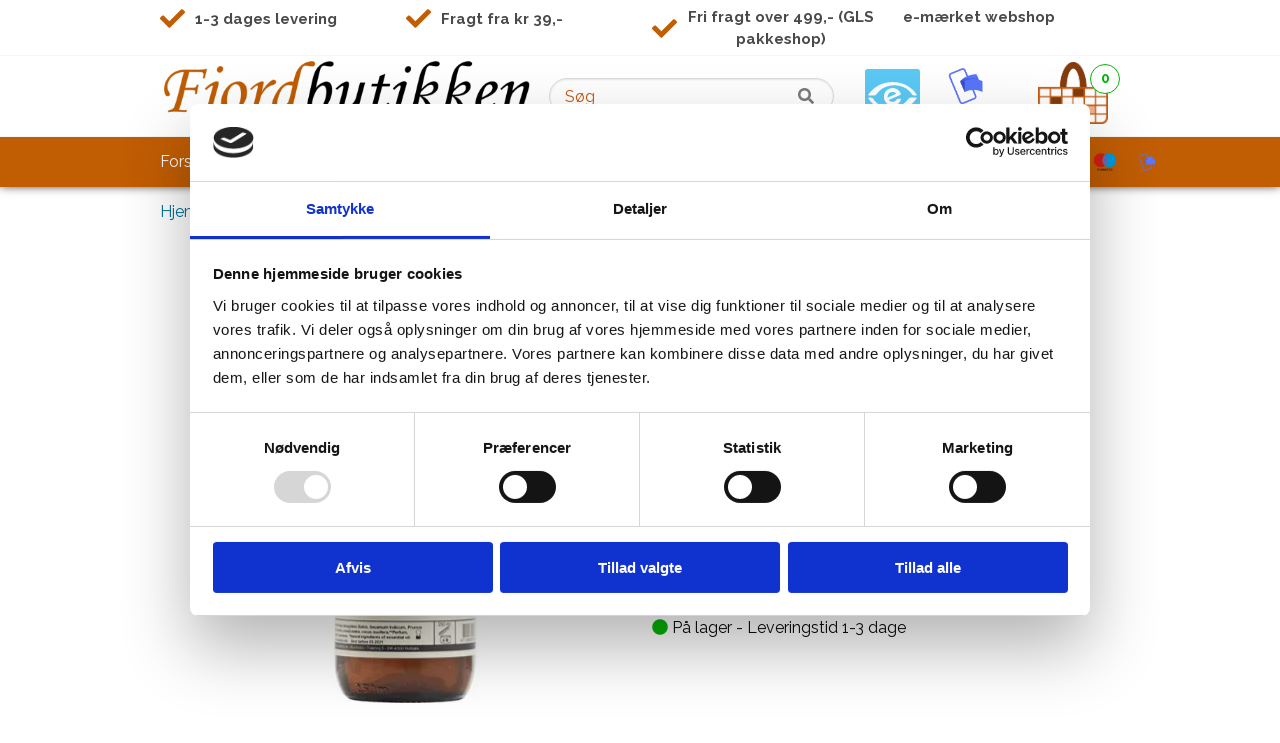

--- FILE ---
content_type: text/html;charset=UTF-8
request_url: https://www.fjordbutikken.dk/munkholm-organic-bade-og-bodyoil-grape-250-ml
body_size: 13052
content:
<!DOCTYPE html>
<html lang="da">
<head>
    <script data-cookieconsent="ignore">
  window.dataLayer = window.dataLayer || [];
  function gtag() {
    dataLayer.push(arguments);
  }
  gtag('consent', 'default', {
    'ad_personalization': 'denied',
    'ad_storage': 'denied',
    'ad_user_data': 'denied',
    'analytics_storage': 'denied',
    'functionality_storage': 'denied',
    'personalization_storage': 'denied',
    'security_storage': 'granted',
    'wait_for_update': 500,
  });
  gtag("set", "ads_data_redaction", true);
  gtag("set", "url_passthrough", true);
</script>

<script id="Cookiebot" src="https://consent.cookiebot.com/uc.js" data-cbid="ec6412ca-e9f0-4d6a-831e-8c7ca873c0a4" data-blockingmode="auto" type="text/javascript"></script>
    <meta charset="utf-8">
    
    
    <meta name="viewport" content="width=device-width, initial-scale=1.0">

    <title>Økologisk bodyoil og badeolie med Grape | Munkholm</title>
    <meta name="description" content="Munkholm Organic hudpleje serie, flere varianter i brun apoteker glasflaske | Hurtig levering, kun kr. 39,- i fragt">

    

            <link rel="icon" type="image/png" sizes="16x16" href="/cache/3/5/4/7/2/8/3/box-16x16x75.webp">
        <link rel="icon" type="image/png" sizes="32x32" href="/cache/3/5/4/7/2/8/3/box-32x32x75.webp">
        <link rel="icon" type="image/png" sizes="96x96" href="/cache/3/5/4/7/2/8/3/box-96x96x75.webp">
        <link rel="icon" type="image/png" sizes="128x128" href="/cache/3/5/4/7/2/8/3/box-128x128x75.webp">
        <link rel="icon" type="image/png" sizes="196x196" href="/cache/3/5/4/7/2/8/3/box-196x196x75.webp">
    
    <link rel="apple-touch-icon-precomposed" sizes="57x57" href="/cache/3/5/4/7/2/8/3/box-57x57x75.webp">
    <link rel="apple-touch-icon-precomposed" sizes="60x60" href="/cache/3/5/4/7/2/8/3/box-60x60x75.webp">
    <link rel="apple-touch-icon-precomposed" sizes="72x72" href="/cache/3/5/4/7/2/8/3/box-72x72x75.webp">
    <link rel="apple-touch-icon-precomposed" sizes="76x76" href="/cache/3/5/4/7/2/8/3/box-76x76x75.webp">
    <link rel="apple-touch-icon-precomposed" sizes="114x114" href="/cache/3/5/4/7/2/8/3/box-114x114x75.webp">
    <link rel="apple-touch-icon-precomposed" sizes="120x120" href="/cache/3/5/4/7/2/8/3/box-120x120x75.webp">
    <link rel="apple-touch-icon-precomposed" sizes="144x144" href="/cache/3/5/4/7/2/8/3/box-144x144x75.webp">
    <link rel="apple-touch-icon-precomposed" sizes="152x152" href="/cache/3/5/4/7/2/8/3/box-152x152x75.webp">

<meta name="application-name" content="Fjordbutikken">
<meta name="msapplication-TileColor" content="">
    <meta name="msapplication-TileImage" content="/cache/3/5/4/7/2/8/3/box-144x144x75.webp">
    <meta name="msapplication-square70x70logo" content="/cache/3/5/4/7/2/8/3/box-70x70x75.webp">
    <meta name="msapplication-square150x150logo" content="/cache/3/5/4/7/2/8/3/box-150x150x75.webp">
    <meta name="msapplication-square310x310logo" content="/cache/3/5/4/7/2/8/3/box-310x301x75.webp">
            <meta name="msapplication-wide310x150logo" content="/cache/1/7/5/7/4/8/6/box-310x150x75.webp">
    

    
    <meta property="og:type" content="product">

    <meta property="og:locale" content="da_dk">

<meta property="og:title" content="Økologisk bodyoil og badeolie med Grape | Munkholm">
<meta property="og:description" content="Munkholm Organic hudpleje serie, flere varianter i brun apoteker glasflaske | Hurtig levering, kun kr. 39,- i fragt">
<meta property="og:site_name" content="Fjordbutikken">
<meta property="og:url" content="https://www.fjordbutikken.dk/munkholm-organic-bade-og-bodyoil-grape-250-ml">

            <meta property="product:condition" content="New">
                            <meta property="product:brand" content="Munkholm">
        
                            <meta property="product:category" content="Munkholm">
        
                    <meta property="product:gtin" content="5712953002899">
        
                    <meta property="product:sale_price:amount" content="239.00">
            <meta property="product:sale_price:currency" content="DKK">
                <meta property="product:price:amount" content="219.00">
        <meta property="product:price:currency" content="DKK">
        <meta property="product:availability" content="in stock">
    
                    <meta property="og:image" content="https://www.fjordbutikken.dk/cache/2/3/6/6/5/4/9/organic-bodyoil-grape-fra-munkholm-fit-1200x628x75.webp">
        <meta property="og:image:alt" content="Organic bodyoil, Grape fra Munkholm">
        <meta property="og:image:type" content="image/jpeg">

    <script type="application/ld+json">
{
    "@context": "https://schema.org",
    "@type": "Store",
    "vatID": "16199885",
    "name": "Fjordbutikken",
    "description": "",
    "url": "https://www.fjordbutikken.dk",
        "image": "https://www.fjordbutikken.dk/cache/1/7/5/7/4/8/6/box-1200x628x75.webp",
    "logo": "https://www.fjordbutikken.dk/cache/1/7/5/7/4/8/6/fit-1200x628x75.webp",
        "telephone": "30239600",
    "email": "mailto:info@fjordbutikken.dk",
                "currenciesAccepted": "DKK",
        "contactPoint" : [
        {
            "@type" : "ContactPoint",
            "telephone" : "30239600",
            "email": "mailto:info@fjordbutikken.dk",
            "contactType" : "customer service"
        }
    ],
        "address": {
        "@type": "PostalAddress",
        "addressLocality": "Skødstrup",
        "postalCode": "8541",
        "streetAddress": "Ved Skoven 14L"
    },
            "sameAs" : [
                    "https://www.facebook.com/fjordbutikken/"
                            ,"https://www.instagram.com/fjordbutikken.dk/"
                                            ]
}
</script>
<script type="application/ld+json">
    {
        "@context": "https://schema.org",
        "@type": "WebSite",
        "url": "https://www.fjordbutikken.dk",
        "potentialAction": {
          "@type": "SearchAction",
          "target": "https://www.fjordbutikken.dk/search?search={search}",
          "query-input": "required name=search"
        }
    }
</script>
                    <script type="application/ld+json">
    {
        "@context": "https://schema.org",
        "@type": "Product",
        "sku": "2026467",
        "gtin": "5712953002899",        "url": "https://www.fjordbutikken.dk/munkholm-organic-bade-og-bodyoil-grape-250-ml",
        "name": "Munkholm Organic Bade og Bodyoil, Grape 250 ml",
        "description": "Munkholm Organic hudpleje serie, flere varianter i brun apoteker glasflaske | Hurtig levering, kun kr. 39,- i fragt",
        "category": "Munkholm",        "brand": "Munkholm",        "image": "/cache/2/3/6/6/5/4/9/organic-bodyoil-grape-fra-munkholm-fit-2000x2000x75.webp",
        "offers": {
            "@type": "Offer",
            "availability": "https://schema.org/InStock",
            "price": "219",
            "priceCurrency": "DKK",
            "itemCondition": "https://schema.org/NewCondition"
        }
            }
    </script>
    <script type="application/ld+json">
                {
            "@context": "https://schema.org",
            "@type": "BreadcrumbList",
            "itemListElement": [
                {
                    "@type": "ListItem",
                    "position": 1,
                    "item": {
                        "@id": "https://www.fjordbutikken.dk",
                        "name": "Fjordbutikken"
                        }
                    },
                                                                                                                            {
                                "@type": "ListItem",
                                "position": 2,
                                "item": {
                                    "@id": "https://www.fjordbutikken.dk/",
                                    "name": "Forsiden"
                                }
                            },
                                                                                                            {
                                "@type": "ListItem",
                                "position": 3,
                                "item": {
                                    "@id": "https://www.fjordbutikken.dk/hudpleje-maerker",
                                    "name": "Hudpleje, mærker"
                                }
                            },
                                                                            {
                            "@type": "ListItem",
                            "position": 4,
                            "item": {
                                "@id": "https://www.fjordbutikken.dk/munkholm",
                                "name": "Munkholm"
                            }
                        },
                                        {
                        "@type": "ListItem",
                        "position": 5,
                        "item": {
                            "@id": "munkholm-organic-bade-og-bodyoil-grape-250-ml",
                            "name": "Munkholm Organic Bade og Bodyoil, Grape 250 ml"
                        }
                    }
            ]
        }
    </script>

    <script>window.settings = {"automation":{"heyloyalty_id": false,"inmobile": false,"justuno_id": false},"banners_header":{"banner1": false,"banner2": false,"banner3": false,"banner4": false,"link1": "https://www.facebook.com/pages/Fjordbutikken/40226507789","link2": "/nyheder","link3": "/tilbud","link4": false},"basket":{"incl_newsletter": "yes"},"brands":{"link1": false,"link2": false,"link3": false,"link4": false,"link5": false,"link6": false,"show": "no"},"category":{"breadcrumbs": "yes","sidebar": "no"},"category_btn":{"text_btn": "Vis mig mere"},"category_header":{"title": "Danske plejeprodukter, Brugskunst, Økologisk rengøring"},"chat":{"tawk_id": false},"company":{"address": "Ved Skoven 14L","city": "Skødstrup","description": false,"email": "info@fjordbutikken.dk","logo": false,"logo_email": false,"logo_url": false,"name": "Fjordbutikken","phone": "30239600","slogan": false,"type": "Store","vat_number": "16199885","zip_code": "8541"},"cookie_popup":{"button_background_color": false,"button_text_color": false,"deny": false,"dismiss": false,"link": false,"message": "Vi bruger cookies for at optimere hjemmesiden og give dig den bedste brugeroplevelse.","popup_background_color": false,"popup_text_color": false,"position": "bottom-right","text": false,"theme": "classic"},"emaerket":{"link": "https://certifikat.emaerket.dk/fjordbutikken.dk","widget_id": false},"facebook":{"app_id": false,"customer_chat": "no","page_id": false,"pixel_id": "633775724194799"},"firma":{"adresse": "Stokagervej 5<br> 8240 Risskov","email": "info@fjordbutikken.dk","navn": false,"telefon": "3023 9600"},"footer":{"brands": "no","copyright": "normal","logo": "no","newsletter": "no","trustpilot_white_footer": "no"},"forside":{"link": false,"tekst": false},"front":{"banner_fullwith": "no","banner_slider": "no","eagle_media": "yes","hero_background_color": false,"hero_background_full_width": "no","hero_button_link": false,"hero_button_text": false,"hero_image_side": "center","hero_subtitle": false,"hero_title": false,"image_boxes": "no","usp_left_text": false,"usp_left_title": false,"usp_right_text": false,"usp_right_title": false},"google":{"adwords_id": false,"customer_review": "no","maps_key": false,"merchant_id": "<meta name=\"google-site-verification\" content=\"puuk5jZ-0dXfs1suNWRRp6WgFQHKa49poU6j2p8A9vY\" />","optimize_id": false,"tag_manager_id": false},"header":{"basket_background": "no","basket_color": false,"basket_icon": "default","basket_icon_svg": false,"basket_icon_url": "/img/fjordbutikken-basket-icon.png","basket_text": false,"cta": "no","cta_icon": false,"cta_link": false,"cta_text": false,"cta_title": false,"display_search": "yes","emaerket": "yes","emaerket_checkout": "no","logo_mobile_placement": "middle","menu": "below_logo","search_full": "yes","stars": false,"stars_link": false,"stars_text": false,"trustpilot": "no","trustpilot_checkout": "no","trustpilot_white_footer": "no","trustpilot_white_header": "no","usp": "top"},"lang":{"code": "da","currency_position": "right","decimal_separator": false,"locale": "da_dk","number_of_decimals": false,"thousand_separator": false},"mailchimp":{"base_url": false,"connected_sites_users": false,"field_first_name": false,"form_action": false,"lid": false,"popup": "no","uuid": false},"maintenance":{"active": "no"},"news_bar":{"background_color": false,"link": false,"link_color": false,"text": false,"text_color": false},"newsletter":{"getsitecontrol_id": false,"mailmunch_id": false,"sleeknote_id": "4601"},"newsletter_hero":{"background_color": false,"button": false,"class": false,"email": false,"name": false,"newsletter_style": "middle","subscribed": false,"subtitle": false,"text": false,"text_color": false,"title": false},"newsletter_popup":{"button": false,"button_icon": "far fa-newspaper","button_style": "bottom-right","button_text": false,"email": false,"enabled": "no","name": false,"style": "overlay","subscribed": false,"subtitle": false,"text_below": false,"title": false},"nyhedsbrev":{"form_action": false,"form_felt_email": false,"form_felt_navn": false,"tekst": false},"open_graph":{"alt": false},"optimering":{"css": "yes","css_fix": "yes"},"optimization":{"css": "no","tls": "no"},"order":{"also_products": "no","comments": "yes","gift_cart": "no","related_products": "no"},"payment":{"viabill_id": false},"personalized":{"clerk_key": false,"helloretail_id": false},"price":{"only_variant_in_stock": "no","show_shipping": "yes","show_vat": "yes"},"printed_invoice":{"show_price": "yes","show_weight": "no"},"product":{"also_products": "no","breadcrumbs": "yes","button_add_to_basket": false,"button_get_notified": false,"cta": "yes","delivery_time_in_stock": "Leveringstid 1-3 dage","delivery_time_negative_stock": false,"main_category_products": "yes","own_id": "no","pieces": "no","pieces_text": false,"related_products": "yes","reviews": "no","shipping_countdown": "no","specifications": "tabs","stock": "yes","trustpilot": "no","usp": "no","variant_price": "no"},"product_block":{"link2": "/tilbud","text1": "De nyeste tilbud","text1mini": "SALG","text2": "Vis mig flere produkter"},"products":{"button": "yes","button_add_to_basket": false,"button_select_variant": false,"button_view_product": false,"colors": "no","image_dimensions": "square","news_in_hours": false,"own_id": "no","reviews": "no","stock": "yes","variants": "yes"},"schema":{"geo_latitude": false,"geo_longitude": false,"has_map": false,"opening_hours": false,"payment_accepted": false},"search":{"search_category_tag": false},"seo":{"whocopied": "no"},"shipping_countdown":{"hours": false,"minutes": false,"pickup": false,"seconds": false,"weekend_text": false},"slider":{"image": false,"link": false,"text": false},"social_media":{"facebook": "https://www.facebook.com/fjordbutikken/","instagram": "https://www.instagram.com/fjordbutikken.dk/","linkedin": false,"pinterest": false,"snapchat": false,"twitter": false,"youtube": false},"testing":{"hotjar_id": false,"vwo_id": false},"theme":{"basket_mobile": "bottom","color": false,"favicon": false,"favicon_url": false,"payment_icons": false,"unpaid_order": "no"},"trustpilot":{"link": false,"stars": false,"trustbox": "no","trustpilot_white_footer": "no"},"udvikling":{"add_to_basket_color": "#ffffff","adgang": "lukket","bar_background": "#ffffff","bg_color": "#ffffff","button_color": "#ffffff","top_color": "#ffffff"},"usp":{"icon_1": "fas fa-check","icon_2": "fas fa-check","icon_3": "fas fa-check","icon_4": false,"icon_svg_1": false,"icon_svg_2": false,"icon_svg_3": false,"icon_svg_4": false,"link_1": false,"link_2": false,"link_3": false,"link_4": false,"text_1": false,"text_2": false,"text_3": false,"text_4": false,"title_1": "1-3 dages levering","title_2": "Fragt fra kr 39,-","title_3": "Fri fragt over 499,- (GLS pakkeshop)","title_4": "e-mærket webshop"},"webpush":{"pushowl_subdomain": false}};</script>
    
    <link rel="stylesheet" href="https://www.fjordbutikken.dk/private_templates/1437/public/css/app.css?v=2.3.2">

<link rel="stylesheet" href="https://www.fjordbutikken.dk/private_templates/1437/public/css/custom.css?v=2.3.2">

<style>
    
    </style>

<script>
  if (/MSIE \d|Trident.*rv:/.test(navigator.userAgent)) {
    document.write('<script crossorigin="anonymous" src="https://polyfill.io/v3/polyfill.min.js?features=default%2Ces2015%2Ces2016%2Ces2017%2Ces2018%2Ces5%2Ces6%2Ces7" defer><\/script>');
    document.write('<script crossorigin="anonymous" src="https://cdn.jsdelivr.net/npm/css-vars-ponyfill@2" defer><\/script>');
  }
</script>

    <script type="text/javascript" src="https://www.fjordbutikken.dk/private_templates/1437/public/js/app.min.js?v=2.3.2" defer></script>
<script type="text/javascript" src="https://www.fjordbutikken.dk/private_templates/1437/public/js/custom.js?v=2.3.2" defer></script>


    

        <script async src="https://www.googletagmanager.com/gtag/js?id=UA-5570871-1"></script>
<script>
  window.dataLayer = window.dataLayer || [];

  function gtag() {
    dataLayer.push(arguments);
  }

  gtag('js', new Date());
  gtag('config', 'UA-5570871-1', {
    'send_page_view': false,
    'anonymize_ip': true,
    'linker': ['www.fjordbutikken.dk']
        });

  
        gtag('event', 'page_view', {
      ecomm_pagetype: 'product',
      ecomm_prodid: '2026467',
      ecomm_totalvalue: '219.00'
    });
  
      gtag('event', 'view_item', {
    'items': [
                              {
        'id': '2026467',
        'name': 'Munkholm Organic Bade og Bodyoil, Grape 250 ml',
          'brand': 'Munkholm',          'category': 'Munkholm',        'list_position': '1',
        'price': '219.00'
      }
    ]
  });
  </script>
    
<script>
  !function (f, b, e, v, n, t, s) {
    if (f.fbq) {
      return;
    }
    n = f.fbq = function () {
      n.callMethod ? n.callMethod.apply(n, arguments) : n.queue.push(arguments)
    };
    if (!f._fbq) {
      f._fbq = n;
    }
    n.push = n;
    n.loaded = !0;
    n.version = '2.0';
    n.queue = [];
    t = b.createElement(e);
    t.async = !0;
    t.src = v;
    s = b.getElementsByTagName(e)[0];
    s.parentNode.insertBefore(t, s);
  }(window, document, 'script', 'https://connect.facebook.net/en_US/fbevents.js');

  fbq('init', '633775724194799');
  fbq('track', 'PageView', {
    userAgent: navigator.userAgent,
    language: navigator.language,
    referrer: document.referrer
  });
      fbq.push('track', 'ViewContent', {
      content_type: 'product',    content_ids: ['2026467'],
    content_name: 'Munkholm Organic Bade og Bodyoil, Grape 250 ml',
      content_category: 'Munkholm',    value: '219.00',
    currency: 'DKK',
  });

  function eagleFacebookPixelAddToCart() {
    fbq.push('track', 'AddToCart', {
      content_type: 'product',
      content_ids: ['2026467'],
      content_name: 'Munkholm Organic Bade og Bodyoil, Grape 250 ml',
        content_category: 'Munkholm',      value: '219.00',
      currency: 'DKK'
    });
  }
  </script>




<script src="https://tag.heylink.com/1527c724-f25e-4ddd-8f69-169e6f590569/script.js" defer></script>

<meta name="generator" content="ShopOrama"></head>
<body class="template-product">



<header>
    
            <div class="usp-top">
            <div class="container">
                <div class="usp">
    <div class="columns has-text-centered">
                    <div class="column">
                <a href="javascript:void(0);" class="is-vertical-center">
                                            <i class="fas fa-check"></i>                    
                    <div class="text">
                        1-3 dages levering
                                            </div>
                </a>
            </div>
                            <div class="column">
                <a href="javascript:void(0);" class="is-vertical-center">
                                            <i class="fas fa-check"></i>                    
                    <div class="text">
                        Fragt fra kr 39,-
                                            </div>
                </a>
            </div>
                            <div class="column">
                <a href="javascript:void(0);" class="is-vertical-center">
                                            <i class="fas fa-check"></i>                    
                    <div class="text">
                        Fri fragt over 499,- (GLS pakkeshop)
                                            </div>
                </a>
            </div>
                            <div class="column">
                <a href="javascript:void(0);" class="is-vertical-center">
                                                                
                    <div class="text">
                        e-mærket webshop
                                            </div>
                </a>
            </div>
            </div>
</div>            </div>
        </div>
    
    <div class="navbar is-transparent">
        <div class="container">
            <div class="navbar-brand">
                <a href="https://www.fjordbutikken.dk/" class="logo navbar-item logo-mobile-left">
                                            <img src="https://www.fjordbutikken.dk/cache/1/7/5/7/4/8/6/fit-900x100x75.webp" width="526" height="100" alt="Fjordbutikken">
                                    </a>

                                    <div class="navbar-end is-flex">
                        <a href="/basket" class="is-hidden-desktop navbar-item basket">
                                                            <div class="basket-icon">
                                                                            <img src="/img/fjordbutikken-basket-icon.png" width="70" height="62" alt="Kurven">
                                                                    </div>
                                                            
                            <span class="total-amount">0</span>
                        </a>

                        <div id="main-navigation-toggle" class="navbar-burger burger">
                            <span></span>
                            <span></span>
                            <span></span>
                        </div>
                    </div>
                            </div>

            <nav class="navbar-menu">
                <div class="navbar-start">
                    <div class="navbar-item">
                                                    <div class="search-bar control has-icons-right">
    <form method="get" action="/search">
        <div class="field has-addons has-addons-centered">
            <p class="control">
                <input class="input is-expanded" name="search" type="text" placeholder="Søg" value="" required>
            </p>
            <button type="submit" class="control">
                <i class="fas fa-search"></i>
            </button>
        </div>
    </form>
</div>                                            </div>

                                    </div>
                <div class="navbar-end">
                    <div class="navbar-item">
                                                                        
                        
                                                    <a href="https://certifikat.emaerket.dk/fjordbutikken.dk" target="_blank" rel="nofollow" class="navbar-item">
                                <img class="e-maerket-logo" src="/img/trust-e-maerket-mini.svg" width="55" height="55" alt="e-mærket">
                            </a>
                        
                        
                        <img class="mobilepay-logo" src="/img/payment-mobilepay.png" width="70" height="58" alt="e-mærket">
                    </div>

                    <div class="navbar-item">
                        <a href="/basket" class="navbar-item is-hidden-mobile is-hidden-tablet-only basket">
                                                            <div class="basket-icon">
                                                                            <img src="/img/fjordbutikken-basket-icon.png" width="70" height="62" alt="Kurven">
                                                                    </div>
                                                            
                            <span class="total-amount">0</span>
                        </a>
                    </div>
                </div>
            </nav>
        </div>
    </div>

            <div class="navbar is-transparent menu-below-logo is-hidden-mobile is-hidden-tablet-only">
            <div class="container">
                <nav class="navbar-menu">
                    <nav id="main-menu"><ul><li class="mm-content is-hidden-desktop"><div class="search-bar control has-icons-right">
    <form method="get" action="/search">
        <div class="field has-addons has-addons-centered">
            <p class="control">
                <input class="input is-expanded" name="search" type="text" placeholder="Søg" value="" required>
            </p>
            <button type="submit" class="control">
                <i class="fas fa-search"></i>
            </button>
        </div>
    </form>
</div></li><li class="level-1"><a href="https://www.fjordbutikken.dk/">Forside</a><ul><li class=""><a href="https://www.fjordbutikken.dk/kr.-10-20-30">Kr. 10, 20, 30,-</a></li><li class=""><a href="https://www.fjordbutikken.dk/hudpleje-maerker">Hudpleje, mærker</a><ul><li class="level-2"><a href="https://www.fjordbutikken.dk/gaveaesker-hudpleje">Gaveæsker, hudpleje</a></li><li class="level-2"><a href="https://www.fjordbutikken.dk/badeanstalten">Badeanstalten</a><ul><li class=""><a href="https://www.fjordbutikken.dk/badeanstalten-saebe">Badeanstalten sæbe</a></li><li class=""><a href="https://www.fjordbutikken.dk/badeanstalten-bodyscrub">Badeanstalten bodyscrub</a></li></ul></li><li class="level-2"><a href="https://www.fjordbutikken.dk/beaute-pacifique">Beauté Pacifique</a><ul><li class=""><a href="https://www.fjordbutikken.dk/chaperone">Chaperone</a></li><li class=""><a href="https://www.fjordbutikken.dk/superfruit">SuperFruit</a></li><li class=""><a href="https://www.fjordbutikken.dk/masculinity">Masculinity </a></li><li class=""><a href="https://www.fjordbutikken.dk/paradoxe">Paradoxe</a></li><li class=""><a href="https://www.fjordbutikken.dk/symphonique">Symphonique</a></li><li class=""><a href="https://www.fjordbutikken.dk/stay-solcreme">Stay solcreme</a></li></ul></li><li class="level-2"><a href="https://www.fjordbutikken.dk/meraki">Meraki</a><ul><li class=""><a href="https://www.fjordbutikken.dk/meraki-shampoo">Meraki shampoo</a></li><li class=""><a href="https://www.fjordbutikken.dk/meraki-body-wash">Meraki body wash</a></li><li class=""><a href="https://www.fjordbutikken.dk/meraki-body-lotion">Meraki body lotion</a></li><li class=""><a href="https://www.fjordbutikken.dk/meraki-haandsaebe">Meraki håndsæbe</a></li><li class=""><a href="https://www.fjordbutikken.dk/meraki-haender-og-foedder">Meraki hænder og fødder</a></li><li class=""><a href="https://www.fjordbutikken.dk/meraki-diffuser">Meraki diffuser</a></li><li class=""><a href="https://www.fjordbutikken.dk/meraki-duftlys">Meraki duftlys</a></li><li class=""><a href="https://www.fjordbutikken.dk/meraki-opvaskemiddel">Meraki opvaskemiddel</a></li></ul></li><li class="level-2"><a href="https://www.fjordbutikken.dk/munkholm">Munkholm</a></li><li class="level-2"><a href="https://www.fjordbutikken.dk/nardos">Nardos</a></li><li class="level-2"><a href="https://www.fjordbutikken.dk/groen-balance">Grøn Balance</a><ul><li class=""><a href="https://www.fjordbutikken.dk/groen-balance-rengoeringsmidler">Grøn Balance Rengøringsmidler</a></li><li class=""><a href="https://www.fjordbutikken.dk/groen-balance-vaskemiddel">Grøn Balance Vaskemiddel</a></li></ul></li><li class="level-2"><a href="https://www.fjordbutikken.dk/herre-produkter">Herre produkter</a></li><li class="level-2"><a href="https://www.fjordbutikken.dk/smith-koester">Smith &amp; Køster</a></li><li class="level-2"><a href="https://www.fjordbutikken.dk/credo">Credo</a></li></ul></li><li class=""><a href="https://www.fjordbutikken.dk/hudplejeprodukter">Hudplejeprodukter</a><ul><li class="level-2"><a href="https://www.fjordbutikken.dk/a-vitamin-creme">A-vitamin creme</a></li><li class="level-2"><a href="https://www.fjordbutikken.dk/ansigtscreme">Ansigtscreme</a></li><li class="level-2"><a href="https://www.fjordbutikken.dk/ansigtsmaske">Ansigtsmaske</a></li><li class="level-2"><a href="https://www.fjordbutikken.dk/badesalt">Badesalt</a></li><li class="level-2"><a href="https://www.fjordbutikken.dk/ansigtspleje-uren-hud">Ansigtspleje, uren hud</a></li><li class="level-2"><a href="https://www.fjordbutikken.dk/bodylotion">Bodylotion</a></li><li class="level-2"><a href="https://www.fjordbutikken.dk/deodorant">Deodorant</a></li><li class="level-2"><a href="https://www.fjordbutikken.dk/flydende-haandsaebe">Flydende håndsæbe</a></li><li class="level-2"><a href="https://www.fjordbutikken.dk/intimsaebe">Intimsæbe</a></li><li class="level-2"><a href="https://www.fjordbutikken.dk/fodpleje-produkter">Fodpleje produkter</a><ul><li class=""><a href="https://www.fjordbutikken.dk/fodcreme">Fodcreme</a></li></ul></li><li class="level-2"><a href="https://www.fjordbutikken.dk/haandcreme">Håndcreme</a></li><li class="level-2"><a href="https://www.fjordbutikken.dk/fast-haandsaebe">Fast Håndsæbe</a></li><li class="level-2"><a href="https://www.fjordbutikken.dk/haandsprit">Håndsprit</a></li><li class="level-2"><a href="https://www.fjordbutikken.dk/laebepomade-og-salve">Læbepomade og salve</a></li><li class="level-2"><a href="https://www.fjordbutikken.dk/massageolie">Massageolie</a></li><li class="level-2"><a href="https://www.fjordbutikken.dk/shower-gel">Shower Gel</a></li><li class="level-2"><a href="https://www.fjordbutikken.dk/saltskrub">Saltskrub</a></li><li class="level-2"><a href="https://www.fjordbutikken.dk/shampoo">Shampoo</a></li><li class="level-2"><a href="https://www.fjordbutikken.dk/solcreme">Solcreme</a></li><li class="level-2"><a href="https://www.fjordbutikken.dk/jencreme-mod-rynker">Øjencreme mod rynker</a></li><li class="level-2"><a href="https://www.fjordbutikken.dk/badeboerste-badesvampe-mm">Badebørste, badesvampe mm</a></li></ul></li><li class=""><a href="https://www.fjordbutikken.dk/brugskunst">Brugskunst</a><ul><li class="level-2"><a href="https://www.fjordbutikken.dk/det-gamle-apotek">Det Gamle Apotek</a></li><li class="level-2"><a href="https://www.fjordbutikken.dk/chicura">ChiCura</a><ul></ul></li><li class="level-2"><a href="https://www.fjordbutikken.dk/fablewood">FableWood</a></li><li class="level-2"><a href="https://www.fjordbutikken.dk/kids-by-friis">Kids by Friis</a></li><li class="level-2"><a href="https://www.fjordbutikken.dk/lucie-kaas">Lucie Kaas</a></li><li class="level-2"><a href="https://www.fjordbutikken.dk/maya-soele">Maya Soele</a></li><li class="level-2"><a href="https://www.fjordbutikken.dk/novoform">Novoform</a></li><li class="level-2"><a href="https://www.fjordbutikken.dk/casablanca">Casablanca</a></li><li class="level-2"><a href="https://www.fjordbutikken.dk/willow-tree">Willow Tree</a></li><li class="level-2"><a href="https://www.fjordbutikken.dk/duftlys-og-diffuser">Duftlys og diffuser</a></li><li class="level-2"><a href="https://www.fjordbutikken.dk/elefant-i-trae">Elefant i træ</a></li><li class="level-2"><a href="https://www.fjordbutikken.dk/Julepynt">Julepynt</a></li><li class="level-2"><a href="https://www.fjordbutikken.dk/hunde-figur">Hunde figur</a></li><li class="level-2"><a href="https://www.fjordbutikken.dk/kattefigur-og-mus">Kattefigur og mus</a></li><li class="level-2"><a href="https://www.fjordbutikken.dk/bjoerne-og-pandafigur">Bjørne og pandafigur</a></li><li class="level-2"><a href="https://www.fjordbutikken.dk/pingvin-figur">Pingvin figur</a></li><li class="level-2"><a href="https://www.fjordbutikken.dk/foedselsdagsflag">Fødselsdagsflag</a></li><li class="level-2"><a href="https://www.fjordbutikken.dk/Barselsgave">Barselsgave</a></li><li class="level-2"><a href="https://www.fjordbutikken.dk/studentergaver">Studentergaver</a></li><li class="level-2"><a href="https://www.fjordbutikken.dk/Livgarden">Livgarden</a></li><li class="level-2"><a href="https://www.fjordbutikken.dk/blandet-brugskunst">Blandet brugskunst</a></li></ul></li><li class=""><a href="https://www.fjordbutikken.dk/rengoering-og-toejvask">Rengøring og tøjvask</a><ul><li class="level-2"><a href="https://www.fjordbutikken.dk/dr.-beckmann">Dr. Beckmann</a></li><li class="level-2"><a href="https://www.fjordbutikken.dk/sterling-polish">Sterling Polish</a><ul><li class=""><a href="https://www.fjordbutikken.dk/sterling-polish-metalpleje">Sterling Polish metalpleje</a></li><li class=""><a href="https://www.fjordbutikken.dk/sterling-polish-moebelpleje">Sterling Polish møbelpleje</a></li><li class=""><a href="https://www.fjordbutikken.dk/sterling-polish-husholdning">Sterling Polish husholdning</a></li><li class=""><a href="https://www.fjordbutikken.dk/sterlng-polish-koekkenpleje">Sterling Polish køkkenpleje</a></li><li class=""><a href="https://www.fjordbutikken.dk/sterling-polish-luftfrisker">Sterling Polish luftfrisker</a></li><li class=""><a href="https://www.fjordbutikken.dk/sterling-polish-tekstilpleje">Sterling Polish tekstilpleje</a></li><li class=""><a href="https://www.fjordbutikken.dk/sterling-polish-skaerm-og-brillerens">Sterling Polish skærm- og brillerens</a></li></ul></li><li class="level-2"><a href="https://www.fjordbutikken.dk/groen-balance-husholdning">Grøn Balance, Husholdning</a></li><li class="level-2"><a href="https://www.fjordbutikken.dk/rodalon">Rodalon </a></li><li class="level-2"><a href="https://www.fjordbutikken.dk/neophos">Neophos</a></li><li class="level-2"><a href="https://www.fjordbutikken.dk/plumbo">Plumbo</a></li><li class="level-2"><a href="https://www.fjordbutikken.dk/bollerup-jensen">Bollerup Jensen</a></li><li class="level-2"><a href="https://www.fjordbutikken.dk/ulrich-naturlich">Ulrich natürlich</a></li><li class="level-2"><a href="https://www.fjordbutikken.dk/unger-vinduer-og-spejle">Unger, vinduer og spejle</a></li><li class="level-2"><a href="https://www.fjordbutikken.dk/opvaskeboerster">Opvaskebørster</a></li><li class="level-2"><a href="https://www.fjordbutikken.dk/opvaskemidler">Opvaskemidler</a></li><li class="level-2"><a href="https://www.fjordbutikken.dk/opvasketabs">Opvasketabs</a></li><li class="level-2"><a href="https://www.fjordbutikken.dk/rengoeringsklude">Rengøringsklude</a></li><li class="level-2"><a href="https://www.fjordbutikken.dk/rengoeringsmidler">Rengøringsmidler</a></li><li class="level-2"><a href="https://www.fjordbutikken.dk/kalkfjerner-og-maskinrens">Kalkfjerner og maskinrens</a></li><li class="level-2"><a href="https://www.fjordbutikken.dk/grill-ovn-og-riste">Grill, ovn og riste</a></li><li class="level-2"><a href="https://www.fjordbutikken.dk/hvidevarer-og-kogepladerens">Hvidevarer og kogepladerens</a></li><li class="level-2"><a href="https://www.fjordbutikken.dk/wc-og-afloebsrens">WC og afløbsrens</a></li><li class="level-2"><a href="https://www.fjordbutikken.dk/moebelrens-og-laederpleje">Møbelrens og læderpleje</a></li><li class="level-2"><a href="https://www.fjordbutikken.dk/vaskemidler">Vaskemidler</a><ul><li class=""><a href="https://www.fjordbutikken.dk/vaskepulver">Vaskepulver</a></li><li class=""><a href="https://www.fjordbutikken.dk/sportsvask">Sportsvask</a></li></ul></li><li class="level-2"><a href="https://www.fjordbutikken.dk/pletfjerner-og-gode-raad">Pletfjerner og gode råd</a></li></ul></li></ul></li><li class="level-1"><a href="https://www.fjordbutikken.dk/hudpleje-maerker">Hudpleje, mærker</a><ul><li class=""><a href="https://www.fjordbutikken.dk/gaveaesker-hudpleje">Gaveæsker, hudpleje</a></li><li class=""><a href="https://www.fjordbutikken.dk/badeanstalten">Badeanstalten</a><ul><li class="level-2"><a href="https://www.fjordbutikken.dk/badeanstalten-saebe">Badeanstalten sæbe</a></li><li class="level-2"><a href="https://www.fjordbutikken.dk/badeanstalten-bodyscrub">Badeanstalten bodyscrub</a></li></ul></li><li class=""><a href="https://www.fjordbutikken.dk/beaute-pacifique">Beauté Pacifique</a><ul><li class="level-2"><a href="https://www.fjordbutikken.dk/chaperone">Chaperone</a></li><li class="level-2"><a href="https://www.fjordbutikken.dk/superfruit">SuperFruit</a></li><li class="level-2"><a href="https://www.fjordbutikken.dk/masculinity">Masculinity </a></li><li class="level-2"><a href="https://www.fjordbutikken.dk/paradoxe">Paradoxe</a></li><li class="level-2"><a href="https://www.fjordbutikken.dk/symphonique">Symphonique</a></li><li class="level-2"><a href="https://www.fjordbutikken.dk/stay-solcreme">Stay solcreme</a></li></ul></li><li class=""><a href="https://www.fjordbutikken.dk/meraki">Meraki</a><ul><li class="level-2"><a href="https://www.fjordbutikken.dk/meraki-shampoo">Meraki shampoo</a></li><li class="level-2"><a href="https://www.fjordbutikken.dk/meraki-body-wash">Meraki body wash</a></li><li class="level-2"><a href="https://www.fjordbutikken.dk/meraki-body-lotion">Meraki body lotion</a></li><li class="level-2"><a href="https://www.fjordbutikken.dk/meraki-haandsaebe">Meraki håndsæbe</a></li><li class="level-2"><a href="https://www.fjordbutikken.dk/meraki-haender-og-foedder">Meraki hænder og fødder</a></li><li class="level-2"><a href="https://www.fjordbutikken.dk/meraki-diffuser">Meraki diffuser</a></li><li class="level-2"><a href="https://www.fjordbutikken.dk/meraki-duftlys">Meraki duftlys</a></li><li class="level-2"><a href="https://www.fjordbutikken.dk/meraki-opvaskemiddel">Meraki opvaskemiddel</a></li></ul></li><li class=""><a href="https://www.fjordbutikken.dk/munkholm">Munkholm</a></li><li class=""><a href="https://www.fjordbutikken.dk/nardos">Nardos</a></li><li class=""><a href="https://www.fjordbutikken.dk/groen-balance">Grøn Balance</a><ul><li class="level-2"><a href="https://www.fjordbutikken.dk/groen-balance-rengoeringsmidler">Grøn Balance Rengøringsmidler</a></li><li class="level-2"><a href="https://www.fjordbutikken.dk/groen-balance-vaskemiddel">Grøn Balance Vaskemiddel</a></li></ul></li><li class=""><a href="https://www.fjordbutikken.dk/herre-produkter">Herre produkter</a></li><li class=""><a href="https://www.fjordbutikken.dk/smith-koester">Smith &amp; Køster</a></li><li class=""><a href="https://www.fjordbutikken.dk/credo">Credo</a></li></ul></li><li class="level-1"><a href="https://www.fjordbutikken.dk/hudplejeprodukter">Hudplejeprodukter</a><ul><li class=""><a href="https://www.fjordbutikken.dk/a-vitamin-creme">A-vitamin creme</a></li><li class=""><a href="https://www.fjordbutikken.dk/ansigtscreme">Ansigtscreme</a></li><li class=""><a href="https://www.fjordbutikken.dk/ansigtsmaske">Ansigtsmaske</a></li><li class=""><a href="https://www.fjordbutikken.dk/badesalt">Badesalt</a></li><li class=""><a href="https://www.fjordbutikken.dk/ansigtspleje-uren-hud">Ansigtspleje, uren hud</a></li><li class=""><a href="https://www.fjordbutikken.dk/bodylotion">Bodylotion</a></li><li class=""><a href="https://www.fjordbutikken.dk/deodorant">Deodorant</a></li><li class=""><a href="https://www.fjordbutikken.dk/flydende-haandsaebe">Flydende håndsæbe</a></li><li class=""><a href="https://www.fjordbutikken.dk/intimsaebe">Intimsæbe</a></li><li class=""><a href="https://www.fjordbutikken.dk/fodpleje-produkter">Fodpleje produkter</a><ul><li class="level-2"><a href="https://www.fjordbutikken.dk/fodcreme">Fodcreme</a></li></ul></li><li class=""><a href="https://www.fjordbutikken.dk/haandcreme">Håndcreme</a></li><li class=""><a href="https://www.fjordbutikken.dk/fast-haandsaebe">Fast Håndsæbe</a></li><li class=""><a href="https://www.fjordbutikken.dk/haandsprit">Håndsprit</a></li><li class=""><a href="https://www.fjordbutikken.dk/laebepomade-og-salve">Læbepomade og salve</a></li><li class=""><a href="https://www.fjordbutikken.dk/massageolie">Massageolie</a></li><li class=""><a href="https://www.fjordbutikken.dk/shower-gel">Shower Gel</a></li><li class=""><a href="https://www.fjordbutikken.dk/saltskrub">Saltskrub</a></li><li class=""><a href="https://www.fjordbutikken.dk/shampoo">Shampoo</a></li><li class=""><a href="https://www.fjordbutikken.dk/solcreme">Solcreme</a></li><li class=""><a href="https://www.fjordbutikken.dk/jencreme-mod-rynker">Øjencreme mod rynker</a></li><li class=""><a href="https://www.fjordbutikken.dk/badeboerste-badesvampe-mm">Badebørste, badesvampe mm</a></li></ul></li><li class="level-1"><a href="https://www.fjordbutikken.dk/brugskunst">Brugskunst</a><ul><li class=""><a href="https://www.fjordbutikken.dk/det-gamle-apotek">Det Gamle Apotek</a></li><li class=""><a href="https://www.fjordbutikken.dk/chicura">ChiCura</a><ul><li class="level-2"><a href="https://www.fjordbutikken.dk/traehylder">Træhylder</a></li></ul></li><li class=""><a href="https://www.fjordbutikken.dk/fablewood">FableWood</a></li><li class=""><a href="https://www.fjordbutikken.dk/kids-by-friis">Kids by Friis</a></li><li class=""><a href="https://www.fjordbutikken.dk/lucie-kaas">Lucie Kaas</a></li><li class=""><a href="https://www.fjordbutikken.dk/maya-soele">Maya Soele</a></li><li class=""><a href="https://www.fjordbutikken.dk/novoform">Novoform</a></li><li class=""><a href="https://www.fjordbutikken.dk/casablanca">Casablanca</a></li><li class=""><a href="https://www.fjordbutikken.dk/willow-tree">Willow Tree</a></li><li class=""><a href="https://www.fjordbutikken.dk/duftlys-og-diffuser">Duftlys og diffuser</a></li><li class=""><a href="https://www.fjordbutikken.dk/elefant-i-trae">Elefant i træ</a></li><li class=""><a href="https://www.fjordbutikken.dk/Julepynt">Julepynt</a></li><li class=""><a href="https://www.fjordbutikken.dk/hunde-figur">Hunde figur</a></li><li class=""><a href="https://www.fjordbutikken.dk/kattefigur-og-mus">Kattefigur og mus</a></li><li class=""><a href="https://www.fjordbutikken.dk/bjoerne-og-pandafigur">Bjørne og pandafigur</a></li><li class=""><a href="https://www.fjordbutikken.dk/pingvin-figur">Pingvin figur</a></li><li class=""><a href="https://www.fjordbutikken.dk/foedselsdagsflag">Fødselsdagsflag</a></li><li class=""><a href="https://www.fjordbutikken.dk/Barselsgave">Barselsgave</a></li><li class=""><a href="https://www.fjordbutikken.dk/studentergaver">Studentergaver</a></li><li class=""><a href="https://www.fjordbutikken.dk/Livgarden">Livgarden</a></li></ul></li><li class="level-1"><a href="https://www.fjordbutikken.dk/rengoering-og-toejvask">Rengøring</a><ul><li class=""><a href="https://www.fjordbutikken.dk/dr.-beckmann">Dr. Beckmann</a></li><li class=""><a href="https://www.fjordbutikken.dk/sterling-polish">Sterling Polish</a><ul><li class="level-2"><a href="https://www.fjordbutikken.dk/sterling-polish-metalpleje">Sterling Polish metalpleje</a></li><li class="level-2"><a href="https://www.fjordbutikken.dk/sterling-polish-moebelpleje">Sterling Polish møbelpleje</a></li><li class="level-2"><a href="https://www.fjordbutikken.dk/sterling-polish-husholdning">Sterling Polish husholdning</a></li><li class="level-2"><a href="https://www.fjordbutikken.dk/sterlng-polish-koekkenpleje">Sterling Polish køkkenpleje</a></li><li class="level-2"><a href="https://www.fjordbutikken.dk/sterling-polish-luftfrisker">Sterling Polish luftfrisker</a></li><li class="level-2"><a href="https://www.fjordbutikken.dk/sterling-polish-tekstilpleje">Sterling Polish tekstilpleje</a></li><li class="level-2"><a href="https://www.fjordbutikken.dk/sterling-polish-skaerm-og-brillerens">Sterling Polish skærm- og brillerens</a></li><li class="level-2"><a href="https://www.fjordbutikken.dk/sterling-polish-skopleje">Sterling Polish skopleje</a></li></ul></li><li class=""><a href="https://www.fjordbutikken.dk/groen-balance-husholdning">Grøn Balance, Husholdning</a></li><li class=""><a href="https://www.fjordbutikken.dk/rodalon">Rodalon </a></li><li class=""><a href="https://www.fjordbutikken.dk/neophos">Neophos</a></li><li class=""><a href="https://www.fjordbutikken.dk/plumbo">Plumbo</a></li><li class=""><a href="https://www.fjordbutikken.dk/bollerup-jensen">Bollerup Jensen</a></li><li class=""><a href="https://www.fjordbutikken.dk/ulrich-naturlich">Ulrich natürlich</a></li><li class=""><a href="https://www.fjordbutikken.dk/opvaskeboerster">Opvaskebørster</a></li><li class=""><a href="https://www.fjordbutikken.dk/opvaskemidler">Opvaskemidler</a></li><li class=""><a href="https://www.fjordbutikken.dk/opvasketabs">Opvasketabs</a></li><li class=""><a href="https://www.fjordbutikken.dk/rengoeringsklude">Rengøringsklude</a></li><li class=""><a href="https://www.fjordbutikken.dk/rengoeringsmidler">Rengøringsmidler</a></li><li class=""><a href="https://www.fjordbutikken.dk/kalkfjerner-og-maskinrens">Kalkfjerner og maskinrens</a></li><li class=""><a href="https://www.fjordbutikken.dk/grill-ovn-og-riste">Grill, ovn og riste</a></li><li class=""><a href="https://www.fjordbutikken.dk/wc-og-afloebsrens">WC og afløbsrens</a></li><li class=""><a href="https://www.fjordbutikken.dk/moebelrens-og-laederpleje">Møbelrens og læderpleje</a></li><li class=""><a href="https://www.fjordbutikken.dk/vaskemidler">Vaskemidler</a><ul><li class="level-2"><a href="https://www.fjordbutikken.dk/vaskepulver">Vaskepulver</a></li><li class="level-2"><a href="https://www.fjordbutikken.dk/sportsvask">Sportsvask</a></li></ul></li><li class=""><a href="https://www.fjordbutikken.dk/pletfjerner-og-gode-raad">Pletfjerner og gode råd</a></li></ul></li><li class="level-1"><a href="https://www.fjordbutikken.dk/vinterudsalg">Outlet</a></li><li class="level-1"><a href="https://www.fjordbutikken.dk/nyheder">Nyheder</a></li><li class="payment-methods is-hidden-mobile is-hidden-tablet-only"><img src="/cache/1/7/3/9/1/0/1/fit-1000x50x75.webp" alt="fjordbutikken.dk betalingsmetoder"></li></ul></nav>
                </nav>
            </div>
        </div>
    
    </header>


<div class="container has-padding is-hidden-desktop">
    <div class="search-bar control has-icons-right">
    <form method="get" action="/search">
        <div class="field has-addons has-addons-centered">
            <p class="control">
                <input class="input is-expanded" name="search" type="text" placeholder="Søg" value="" required>
            </p>
            <button type="submit" class="control">
                <i class="fas fa-search"></i>
            </button>
        </div>
    </form>
</div></div>
<main>
    
    




    <div class="section breadcrumbs">
        <div class="container">
            <nav class="breadcrumb">
                <ul>
                    <li><a href="https://www.fjordbutikken.dk">Hjem</a></li>

                                                                                                                                                                                    <li><a href="https://www.fjordbutikken.dk/hudpleje-maerker">Hudpleje, mærker</a></li>
                                                                            <li><a href="https://www.fjordbutikken.dk/munkholm">Munkholm</a></li>
                    
                    <li class="is-active"><a href="" aria-current="page">Munkholm Organic Bade og Bodyoil, Grape 250 ml</a></li>
                </ul>
            </nav>
        </div>
    </div>

    <section class="section">
        <div class="container">
            <div class="columns is-desktop">
                <div class="column">
                                                        
                
                
    
            
    <div
        class="product sections-product"
        data-id="2026467"
        data-price="219,00"
        data-price-clean="219.00"
        data-stock="4"
        data-sku="2026467"
        data-variant=""
        data-name="Munkholm Organic Bade og Bodyoil, Grape 250 ml"
        data-category="Munkholm"
        data-brand="Munkholm"
>
    <div class="columns">
        <div class="column is-6">
            <div class="badges">
                
                
                
                
                            </div>

                                                <figure class="image is-square">
                        <img src="/cache/2/3/6/6/5/4/9/organic-bodyoil-grape-fra-munkholm-fit-470x470x75.webp" alt="Organic bodyoil, Grape fra Munkholm">
                    </figure>
                            
        </div>
        <div class="column is-6">
                            <h1 class="title">Munkholm Organic Bade og Bodyoil, Grape 250 ml</h1>
            
            
            
            
                            <div class="short-description">
                    <div class="content short-default">
                                                                            
                                                        



<p>Munkholm Organic.</p>
<p>Apotekerflaske med kombineret badeolie og bodyoil.</p>
<p>Dejlig beroligende duft af Grape og Pomelo fra naturlige æteriske olier.</p>
<p>Køb i e-mærket og sikker dansk webshop. </p>                    </div>

                                    </div>
            
            
            <div class="product-price">
                                    <small class="is-size-5 offer"><span class="price">239,00</span><span class="currency">DKK</span></small>
                
                <span class="is-size-3 has-text-weight-bold current">
                    <span class="price">219,00</span><span class="currency">DKK</span>                </span>

                            </div>

            
                        
                            <form method="post" action="https://www.fjordbutikken.dk/munkholm-organic-bade-og-bodyoil-grape-250-ml">
                    <input type="hidden" name="product_id" value="2026467">

                    <div class="variants">
                                            </div>

                    <label for="amount" class="label"></label>
                    <div class="field is-grouped is-grouped-multiline">
                        <p class="control">
                            <input id="amount"
                                   class="input is-medium has-text-centered amount"
                                   type="number"
                                   name="amount"
                                   min="1"
                                   step="1"
                                   value="1"
                                   required>
                        </p>
                        <p class="control">
                            <button type="submit" class="button is-medium is-success">
                                <span>Læg i kurven</span>
                                                            </button>
                        </p>
                    </div>
                </form>
                                    <p class="stock">
                                                    <i class="fas fa-circle has-text-success"></i>
                            På lager -
                        
                                                                                    Leveringstid 1-3 dage
                                                                        </p>
                
                <br>
                
                            
            
                                </div>
    </div>
                                    </div>
            </div>
        </div>
    </section>
    <section class="section">
        <div class="container">
                            
                                                                                                                                                    
            
                        <div class="tabs">
                <ul>
                                            <li class="is-active " data-tab="tab-beskrivelse">
                            <a href="javascript:void(0);">Beskrivelse</a>
                        </li>
                    
                    
                                    </ul>
            </div>

                            <div id="tab-beskrivelse" class="content">
                                                                        
                                                        



<h2>&Oslash;kologisk badeolie og bodyoil</h2>
<p>Munkholms produkter er alle lavet af rene naturlige &oslash;kologiske ingredienser.</p>
<p>Denne bodyoil bl&oslash;dg&oslash;r din hud og giver den masser af fugt. Olien indeholder kun naturlige eteriske olier.&nbsp;</p>
<p>Munkholm, &Oslash;kologisk.</p>
<p><strong>Duft:</strong>&nbsp;Grape og Pomelo (Citronmelon).</p>
<p><strong>Indhold:&nbsp;</strong>250 ml.</p>
<p><strong>Emballage:</strong>&nbsp;Brun apoteker glasflaske med pumpe.</p>
                </div>
            
            
                    </div>
    </section>
        
    
    
    
    
                                    <section class="section sections-products">
        <div class="container">
                                                <h2 class="title has-text-weight-bold">Relaterede produkter</h2>
                                            
        <div class="columns is-mobile is-multiline products">
                    
                                    
                                        
                                        
                        <div class="column is-6-mobile is-3-tablet">
                <div class="card"
                     data-price="109,00"
                     data-price-clean="109.00"
                     data-stock="3"
                     data-sku="MUNK97-olie"
                     data-tag=""
                     data-val=""
                     data-name="Munkholm Body Oil, May Chang med e-vitamin, 100 ml"
                     data-category="Munkholm"
                     data-brand="Munkholm"
                     data-rel=""
                >
                    <a href="https://www.fjordbutikken.dk/munkholm-body-oil-may-chang-med-e-vitamin-100-ml">
                        <div class="badges">
                            
                            
                            
                            
                                                    </div>

                        <div class="card-image">
                            <figure class="image is-square">
                                                                    <picture>
                                        <!--[if IE 9]>
                                        <video class="is-hidden">
                                        <![endif]-->
                                        <source
                                                srcset="[data-uri]"
                                                data-srcset="/cache/3/5/0/2/7/7/6/body-oil-may-chang-fra-munkholm-fit-316x1000x75.webp"
                                                media="(max-width: 1087px)">
                                        <source
                                                srcset="[data-uri]"
                                                data-srcset="/cache/3/5/0/2/7/7/6/body-oil-may-chang-fra-munkholm-fit-216x1000x75.webp"
                                                media="(min-width: 1088px)">
                                        <source
                                                srcset="[data-uri]"
                                                data-srcset="/cache/3/5/0/2/7/7/6/body-oil-may-chang-fra-munkholm-fit-316x1000x75.webp">
                                        <!--[if IE 9]>
                                        </video>
                                        <![endif]-->
                                        <img
                                                src="[data-uri]"
                                                data-src="/cache/3/5/0/2/7/7/6/body-oil-may-chang-fra-munkholm-fit-316x1000x75.webp"
                                                class="lazyload"
                                                alt="Body Oil, May Chang fra Munkholm">
                                    </picture>
                                                            </figure>
                        </div>
                    </a>
                    <div class="card-header-title">
                        <a href="https://www.fjordbutikken.dk/munkholm-body-oil-may-chang-med-e-vitamin-100-ml">
                            Munkholm Body Oil, May Chang med e-vitamin, 100 ml

                            
                            <div class="price">
                                                                    <small class="offer"><span class="price">129,00</span><span class="currency">DKK</span></small>
                                                                <span class="current"><span class="price">109,00</span><span class="currency">DKK</span></span>
                            </div>

                                                            <p class="stock">
                                                                            <i class="fas fa-circle has-text-success"></i>
                                        På lager
                                                                    </p>
                                                    </a>

                                            </div>
                                            <div class="card-footer">
                                                                                                <form method="post" action="https://www.fjordbutikken.dk/munkholm-body-oil-may-chang-med-e-vitamin-100-ml">
                                        <input type="hidden" name="product_id" value="227419">
                                        <input type="hidden"
                                               name="amount"
                                               min="1"
                                               step="1"
                                               value="1"
                                               required>
                                        <button class="button is-success">Læg i kurv</button>
                                    </form>
                                                                                    </div>
                    
                                    </div>
            </div>
                    
                                    
                                        
                                        
                        <div class="column is-6-mobile is-3-tablet">
                <div class="card"
                     data-price="109,00"
                     data-price-clean="109.00"
                     data-stock="2"
                     data-sku="MUNK98-olie"
                     data-tag=""
                     data-val=""
                     data-name="Munkholm Body Oil, Neroli med e-vitamin, 100 ml"
                     data-category="Munkholm"
                     data-brand="Munkholm"
                     data-rel=""
                >
                    <a href="https://www.fjordbutikken.dk/munkholm-body-oil-neroli-med-e-vitamin-100-ml">
                        <div class="badges">
                            
                            
                            
                            
                                                    </div>

                        <div class="card-image">
                            <figure class="image is-square">
                                                                    <picture>
                                        <!--[if IE 9]>
                                        <video class="is-hidden">
                                        <![endif]-->
                                        <source
                                                srcset="[data-uri]"
                                                data-srcset="/cache/8/4/5/1/3/3/body-oil-neroli-fra-munkholm-fit-316x1000x75.webp"
                                                media="(max-width: 1087px)">
                                        <source
                                                srcset="[data-uri]"
                                                data-srcset="/cache/8/4/5/1/3/3/body-oil-neroli-fra-munkholm-fit-216x1000x75.webp"
                                                media="(min-width: 1088px)">
                                        <source
                                                srcset="[data-uri]"
                                                data-srcset="/cache/8/4/5/1/3/3/body-oil-neroli-fra-munkholm-fit-316x1000x75.webp">
                                        <!--[if IE 9]>
                                        </video>
                                        <![endif]-->
                                        <img
                                                src="[data-uri]"
                                                data-src="/cache/8/4/5/1/3/3/body-oil-neroli-fra-munkholm-fit-316x1000x75.webp"
                                                class="lazyload"
                                                alt="Body Oil, Neroli fra Munkholm">
                                    </picture>
                                                            </figure>
                        </div>
                    </a>
                    <div class="card-header-title">
                        <a href="https://www.fjordbutikken.dk/munkholm-body-oil-neroli-med-e-vitamin-100-ml">
                            Munkholm Body Oil, Neroli med e-vitamin, 100 ml

                            
                            <div class="price">
                                                                    <small class="offer"><span class="price">129,00</span><span class="currency">DKK</span></small>
                                                                <span class="current"><span class="price">109,00</span><span class="currency">DKK</span></span>
                            </div>

                                                            <p class="stock">
                                                                            <i class="fas fa-circle has-text-success"></i>
                                        På lager
                                                                    </p>
                                                    </a>

                                            </div>
                                            <div class="card-footer">
                                                                                                <form method="post" action="https://www.fjordbutikken.dk/munkholm-body-oil-neroli-med-e-vitamin-100-ml">
                                        <input type="hidden" name="product_id" value="227420">
                                        <input type="hidden"
                                               name="amount"
                                               min="1"
                                               step="1"
                                               value="1"
                                               required>
                                        <button class="button is-success">Læg i kurv</button>
                                    </form>
                                                                                    </div>
                    
                                    </div>
            </div>
                    
                                    
                                        
                                        
                        <div class="column is-6-mobile is-3-tablet">
                <div class="card"
                     data-price="109,00"
                     data-price-clean="109.00"
                     data-stock="4"
                     data-sku="MUNK95-olie"
                     data-tag=""
                     data-val=""
                     data-name="Munkholm Body Oil, Rosentræ med e-vitamin, 100 ml"
                     data-category="Munkholm"
                     data-brand="Munkholm"
                     data-rel=""
                >
                    <a href="https://www.fjordbutikken.dk/munkholm-body-oil-rosentrae-med-e-vitamin-100-ml">
                        <div class="badges">
                            
                            
                            
                            
                                                    </div>

                        <div class="card-image">
                            <figure class="image is-square">
                                                                    <picture>
                                        <!--[if IE 9]>
                                        <video class="is-hidden">
                                        <![endif]-->
                                        <source
                                                srcset="[data-uri]"
                                                data-srcset="/cache/3/4/5/0/3/0/3/body-oil-rosentrae-fra-munkholm-fit-316x1000x75.webp"
                                                media="(max-width: 1087px)">
                                        <source
                                                srcset="[data-uri]"
                                                data-srcset="/cache/3/4/5/0/3/0/3/body-oil-rosentrae-fra-munkholm-fit-216x1000x75.webp"
                                                media="(min-width: 1088px)">
                                        <source
                                                srcset="[data-uri]"
                                                data-srcset="/cache/3/4/5/0/3/0/3/body-oil-rosentrae-fra-munkholm-fit-316x1000x75.webp">
                                        <!--[if IE 9]>
                                        </video>
                                        <![endif]-->
                                        <img
                                                src="[data-uri]"
                                                data-src="/cache/3/4/5/0/3/0/3/body-oil-rosentrae-fra-munkholm-fit-316x1000x75.webp"
                                                class="lazyload"
                                                alt="Body Oil, Rosentræ fra Munkholm">
                                    </picture>
                                                            </figure>
                        </div>
                    </a>
                    <div class="card-header-title">
                        <a href="https://www.fjordbutikken.dk/munkholm-body-oil-rosentrae-med-e-vitamin-100-ml">
                            Munkholm Body Oil, Rosentræ med e-vitamin, 100 ml

                            
                            <div class="price">
                                                                    <small class="offer"><span class="price">129,00</span><span class="currency">DKK</span></small>
                                                                <span class="current"><span class="price">109,00</span><span class="currency">DKK</span></span>
                            </div>

                                                            <p class="stock">
                                                                            <i class="fas fa-circle has-text-success"></i>
                                        På lager
                                                                    </p>
                                                    </a>

                                            </div>
                                            <div class="card-footer">
                                                                                                <form method="post" action="https://www.fjordbutikken.dk/munkholm-body-oil-rosentrae-med-e-vitamin-100-ml">
                                        <input type="hidden" name="product_id" value="227421">
                                        <input type="hidden"
                                               name="amount"
                                               min="1"
                                               step="1"
                                               value="1"
                                               required>
                                        <button class="button is-success">Læg i kurv</button>
                                    </form>
                                                                                    </div>
                    
                                    </div>
            </div>
                    
                                    
                                        
                                        
                        <div class="column is-6-mobile is-3-tablet">
                <div class="card"
                     data-price="219,00"
                     data-price-clean="219.00"
                     data-stock="8"
                     data-sku="536292"
                     data-tag=""
                     data-val=""
                     data-name="Munkholm Organic Bade og Bodyoil, Neroli 250 ml"
                     data-category="Munkholm"
                     data-brand="Munkholm"
                     data-rel=""
                >
                    <a href="https://www.fjordbutikken.dk/munkholm-organic-bade-og-bodyoil-neroli-250-ml">
                        <div class="badges">
                            
                            
                            
                            
                                                    </div>

                        <div class="card-image">
                            <figure class="image is-square">
                                                                    <picture>
                                        <!--[if IE 9]>
                                        <video class="is-hidden">
                                        <![endif]-->
                                        <source
                                                srcset="[data-uri]"
                                                data-srcset="/cache/2/3/6/6/5/5/0/organic-bodyoil-neroli--fra-munkholm-fit-316x1000x75.webp"
                                                media="(max-width: 1087px)">
                                        <source
                                                srcset="[data-uri]"
                                                data-srcset="/cache/2/3/6/6/5/5/0/organic-bodyoil-neroli--fra-munkholm-fit-216x1000x75.webp"
                                                media="(min-width: 1088px)">
                                        <source
                                                srcset="[data-uri]"
                                                data-srcset="/cache/2/3/6/6/5/5/0/organic-bodyoil-neroli--fra-munkholm-fit-316x1000x75.webp">
                                        <!--[if IE 9]>
                                        </video>
                                        <![endif]-->
                                        <img
                                                src="[data-uri]"
                                                data-src="/cache/2/3/6/6/5/5/0/organic-bodyoil-neroli--fra-munkholm-fit-316x1000x75.webp"
                                                class="lazyload"
                                                alt="Organic bodyoil, Neroli  fra Munkholm">
                                    </picture>
                                                            </figure>
                        </div>
                    </a>
                    <div class="card-header-title">
                        <a href="https://www.fjordbutikken.dk/munkholm-organic-bade-og-bodyoil-neroli-250-ml">
                            Munkholm Organic Bade og Bodyoil, Neroli 250 ml

                            
                            <div class="price">
                                                                    <small class="offer"><span class="price">239,00</span><span class="currency">DKK</span></small>
                                                                <span class="current"><span class="price">219,00</span><span class="currency">DKK</span></span>
                            </div>

                                                            <p class="stock">
                                                                            <i class="fas fa-circle has-text-success"></i>
                                        På lager
                                                                    </p>
                                                    </a>

                                            </div>
                                            <div class="card-footer">
                                                                                                <form method="post" action="https://www.fjordbutikken.dk/munkholm-organic-bade-og-bodyoil-neroli-250-ml">
                                        <input type="hidden" name="product_id" value="536292">
                                        <input type="hidden"
                                               name="amount"
                                               min="1"
                                               step="1"
                                               value="1"
                                               required>
                                        <button class="button is-success">Læg i kurv</button>
                                    </form>
                                                                                    </div>
                    
                                    </div>
            </div>
                    
                                    
                                        
                                        
                        <div class="column is-6-mobile is-3-tablet">
                <div class="card"
                     data-price="219,00"
                     data-price-clean="219.00"
                     data-stock="3"
                     data-sku="617045"
                     data-tag=""
                     data-val=""
                     data-name="Munkholm Organic Bade og Bodyoil,  Patchouli 250 ml"
                     data-category="Munkholm"
                     data-brand="Munkholm"
                     data-rel=""
                >
                    <a href="https://www.fjordbutikken.dk/munkholm-organic-bade-og-bodyoil-patchouli-250ml">
                        <div class="badges">
                            
                            
                            
                            
                                                    </div>

                        <div class="card-image">
                            <figure class="image is-square">
                                                                    <picture>
                                        <!--[if IE 9]>
                                        <video class="is-hidden">
                                        <![endif]-->
                                        <source
                                                srcset="[data-uri]"
                                                data-srcset="/cache/2/3/6/6/5/5/1/organic-bodyoil-patchouli-fra-munkholm-fit-316x1000x75.webp"
                                                media="(max-width: 1087px)">
                                        <source
                                                srcset="[data-uri]"
                                                data-srcset="/cache/2/3/6/6/5/5/1/organic-bodyoil-patchouli-fra-munkholm-fit-216x1000x75.webp"
                                                media="(min-width: 1088px)">
                                        <source
                                                srcset="[data-uri]"
                                                data-srcset="/cache/2/3/6/6/5/5/1/organic-bodyoil-patchouli-fra-munkholm-fit-316x1000x75.webp">
                                        <!--[if IE 9]>
                                        </video>
                                        <![endif]-->
                                        <img
                                                src="[data-uri]"
                                                data-src="/cache/2/3/6/6/5/5/1/organic-bodyoil-patchouli-fra-munkholm-fit-316x1000x75.webp"
                                                class="lazyload"
                                                alt="Organic bodyoil, Patchouli fra Munkholm">
                                    </picture>
                                                            </figure>
                        </div>
                    </a>
                    <div class="card-header-title">
                        <a href="https://www.fjordbutikken.dk/munkholm-organic-bade-og-bodyoil-patchouli-250ml">
                            Munkholm Organic Bade og Bodyoil,  Patchouli 250 ml

                            
                            <div class="price">
                                                                    <small class="offer"><span class="price">239,00</span><span class="currency">DKK</span></small>
                                                                <span class="current"><span class="price">219,00</span><span class="currency">DKK</span></span>
                            </div>

                                                            <p class="stock">
                                                                            <i class="fas fa-circle has-text-success"></i>
                                        På lager
                                                                    </p>
                                                    </a>

                                            </div>
                                            <div class="card-footer">
                                                                                                <form method="post" action="https://www.fjordbutikken.dk/munkholm-organic-bade-og-bodyoil-patchouli-250ml">
                                        <input type="hidden" name="product_id" value="617045">
                                        <input type="hidden"
                                               name="amount"
                                               min="1"
                                               step="1"
                                               value="1"
                                               required>
                                        <button class="button is-success">Læg i kurv</button>
                                    </form>
                                                                                    </div>
                    
                                    </div>
            </div>
                    
                                    
                                        
                                        
                        <div class="column is-6-mobile is-3-tablet">
                <div class="card"
                     data-price="219,00"
                     data-price-clean="219.00"
                     data-stock="3"
                     data-sku="1465477"
                     data-tag=""
                     data-val=""
                     data-name="Munkholm Organic Bade og Bodyoil, Rose 250 ml"
                     data-category="Munkholm"
                     data-brand="Munkholm"
                     data-rel=""
                >
                    <a href="https://www.fjordbutikken.dk/munkholm-organic-bade-og-bodyoil-rose-250-ml">
                        <div class="badges">
                            
                            
                            
                            
                                                    </div>

                        <div class="card-image">
                            <figure class="image is-square">
                                                                    <picture>
                                        <!--[if IE 9]>
                                        <video class="is-hidden">
                                        <![endif]-->
                                        <source
                                                srcset="[data-uri]"
                                                data-srcset="/cache/2/3/6/6/5/5/2/organic-bodyoil-rose-fra-munkholm-fit-316x1000x75.webp"
                                                media="(max-width: 1087px)">
                                        <source
                                                srcset="[data-uri]"
                                                data-srcset="/cache/2/3/6/6/5/5/2/organic-bodyoil-rose-fra-munkholm-fit-216x1000x75.webp"
                                                media="(min-width: 1088px)">
                                        <source
                                                srcset="[data-uri]"
                                                data-srcset="/cache/2/3/6/6/5/5/2/organic-bodyoil-rose-fra-munkholm-fit-316x1000x75.webp">
                                        <!--[if IE 9]>
                                        </video>
                                        <![endif]-->
                                        <img
                                                src="[data-uri]"
                                                data-src="/cache/2/3/6/6/5/5/2/organic-bodyoil-rose-fra-munkholm-fit-316x1000x75.webp"
                                                class="lazyload"
                                                alt="Organic bodyoil, Rose fra Munkholm">
                                    </picture>
                                                            </figure>
                        </div>
                    </a>
                    <div class="card-header-title">
                        <a href="https://www.fjordbutikken.dk/munkholm-organic-bade-og-bodyoil-rose-250-ml">
                            Munkholm Organic Bade og Bodyoil, Rose 250 ml

                            
                            <div class="price">
                                                                    <small class="offer"><span class="price">239,00</span><span class="currency">DKK</span></small>
                                                                <span class="current"><span class="price">219,00</span><span class="currency">DKK</span></span>
                            </div>

                                                            <p class="stock">
                                                                            <i class="fas fa-circle has-text-success"></i>
                                        På lager
                                                                    </p>
                                                    </a>

                                            </div>
                                            <div class="card-footer">
                                                                                                <form method="post" action="https://www.fjordbutikken.dk/munkholm-organic-bade-og-bodyoil-rose-250-ml">
                                        <input type="hidden" name="product_id" value="1465477">
                                        <input type="hidden"
                                               name="amount"
                                               min="1"
                                               step="1"
                                               value="1"
                                               required>
                                        <button class="button is-success">Læg i kurv</button>
                                    </form>
                                                                                    </div>
                    
                                    </div>
            </div>
                    
                                    
                                        
                                        
                        <div class="column is-6-mobile is-3-tablet">
                <div class="card"
                     data-price="99,00"
                     data-price-clean="99.00"
                     data-stock="0"
                     data-sku="1955437"
                     data-tag=""
                     data-val=""
                     data-name="Munkholm Abrikoskerneolie"
                     data-category="Munkholm"
                     data-brand="Munkholm"
                     data-rel=""
                >
                    <a href="https://www.fjordbutikken.dk/munkholm-abrikoskerneolie">
                        <div class="badges">
                            
                            
                            
                            
                                                    </div>

                        <div class="card-image">
                            <figure class="image is-square">
                                                                    <picture>
                                        <!--[if IE 9]>
                                        <video class="is-hidden">
                                        <![endif]-->
                                        <source
                                                srcset="[data-uri]"
                                                data-srcset="/cache/1/5/6/7/6/6/0/abrikoskerneolie-fra-munkholm-fit-316x1000x75.webp"
                                                media="(max-width: 1087px)">
                                        <source
                                                srcset="[data-uri]"
                                                data-srcset="/cache/1/5/6/7/6/6/0/abrikoskerneolie-fra-munkholm-fit-216x1000x75.webp"
                                                media="(min-width: 1088px)">
                                        <source
                                                srcset="[data-uri]"
                                                data-srcset="/cache/1/5/6/7/6/6/0/abrikoskerneolie-fra-munkholm-fit-316x1000x75.webp">
                                        <!--[if IE 9]>
                                        </video>
                                        <![endif]-->
                                        <img
                                                src="[data-uri]"
                                                data-src="/cache/1/5/6/7/6/6/0/abrikoskerneolie-fra-munkholm-fit-316x1000x75.webp"
                                                class="lazyload"
                                                alt="Abrikoskerneolie fra Munkholm">
                                    </picture>
                                                            </figure>
                        </div>
                    </a>
                    <div class="card-header-title">
                        <a href="https://www.fjordbutikken.dk/munkholm-abrikoskerneolie">
                            Munkholm Abrikoskerneolie

                            
                            <div class="price">
                                                                    <small class="offer"><span class="price">110,00</span><span class="currency">DKK</span></small>
                                                                <span class="current"><span class="price">99,00</span><span class="currency">DKK</span></span>
                            </div>

                                                            <p class="stock">
                                                                            Ikke på lager
                                                                    </p>
                                                    </a>

                                            </div>
                                            <div class="card-footer">
                                                            <a href="https://www.fjordbutikken.dk/munkholm-abrikoskerneolie" class="button is-success">
                                    Se produkt
                                </a>
                                                    </div>
                    
                                    </div>
            </div>
                    
                                    
                                        
                                        
                        <div class="column is-6-mobile is-3-tablet">
                <div class="card"
                     data-price="109,00"
                     data-price-clean="109.00"
                     data-stock="1"
                     data-sku="895854"
                     data-tag=""
                     data-val=""
                     data-name="Munkholm Body Oil, Patchouli med e-vitamin, 100 ml"
                     data-category="Munkholm"
                     data-brand="Munkholm"
                     data-rel=""
                >
                    <a href="https://www.fjordbutikken.dk/munkholm-body-oil-patchouli-med-e-vitamin-100-ml">
                        <div class="badges">
                            
                            
                            
                            
                                                    </div>

                        <div class="card-image">
                            <figure class="image is-square">
                                                                    <picture>
                                        <!--[if IE 9]>
                                        <video class="is-hidden">
                                        <![endif]-->
                                        <source
                                                srcset="[data-uri]"
                                                data-srcset="/cache/3/5/0/2/7/7/5/body-oil-fra-munkholm-patchouli-fit-316x1000x75.webp"
                                                media="(max-width: 1087px)">
                                        <source
                                                srcset="[data-uri]"
                                                data-srcset="/cache/3/5/0/2/7/7/5/body-oil-fra-munkholm-patchouli-fit-216x1000x75.webp"
                                                media="(min-width: 1088px)">
                                        <source
                                                srcset="[data-uri]"
                                                data-srcset="/cache/3/5/0/2/7/7/5/body-oil-fra-munkholm-patchouli-fit-316x1000x75.webp">
                                        <!--[if IE 9]>
                                        </video>
                                        <![endif]-->
                                        <img
                                                src="[data-uri]"
                                                data-src="/cache/3/5/0/2/7/7/5/body-oil-fra-munkholm-patchouli-fit-316x1000x75.webp"
                                                class="lazyload"
                                                alt="Body Oil fra Munkholm, Patchouli">
                                    </picture>
                                                            </figure>
                        </div>
                    </a>
                    <div class="card-header-title">
                        <a href="https://www.fjordbutikken.dk/munkholm-body-oil-patchouli-med-e-vitamin-100-ml">
                            Munkholm Body Oil, Patchouli med e-vitamin, 100 ml

                            
                            <div class="price">
                                                                    <small class="offer"><span class="price">129,00</span><span class="currency">DKK</span></small>
                                                                <span class="current"><span class="price">109,00</span><span class="currency">DKK</span></span>
                            </div>

                                                            <p class="stock">
                                                                            <i class="fas fa-circle has-text-success"></i>
                                        På lager
                                                                    </p>
                                                    </a>

                                            </div>
                                            <div class="card-footer">
                                                                                                <form method="post" action="https://www.fjordbutikken.dk/munkholm-body-oil-patchouli-med-e-vitamin-100-ml">
                                        <input type="hidden" name="product_id" value="895854">
                                        <input type="hidden"
                                               name="amount"
                                               min="1"
                                               step="1"
                                               value="1"
                                               required>
                                        <button class="button is-success">Læg i kurv</button>
                                    </form>
                                                                                    </div>
                    
                                    </div>
            </div>
            </div>
            </div>
    </section>
            
    
    
    
    

    </main>

<footer>
            <div class="widgets">
            <div class="container has-padding">
                                <div class="columns is-multiline is-tablet">
                                                                                                                                        <div class="column is-6 is-3-desktop">
                    <p class="is-size-5">FjordButikken.dk</p>                                                                                                                                



<ul class="footerMenu">
<li>Ved Skoven 14L<br />8541&nbsp; Sk&oslash;dstrup</li>
<li>Tlf.: 3023 9600</li>
<li>info@fjordbutikken.dk</li>
<li>CVR nr.: 1619 9885</li>
<li>CVR navn: Smidt &amp; Partners v. Poul Smidt</li>
</ul>                            
                                                            
                                
                                                                                                                        </div>
                                                                                <div class="column is-6 is-3-desktop">
                    <p class="is-size-5">Generel info</p>                                                                                                                                                                                                    <ul>
                                                                                    <li class="">
                                                <a href="https://www.fjordbutikken.dk/kontakt">Kundeservice</a>
                                            </li>
                                                                                    <li class="">
                                                <a href="https://www.fjordbutikken.dk/handelsbetingelser">Handelsbetingelser</a>
                                            </li>
                                                                                    <li class="">
                                                <a href="https://www.fjordbutikken.dk/fortrydelsesret">Fortrydelsesret</a>
                                            </li>
                                                                                    <li class="">
                                                <a href="https://www.fjordbutikken.dk/gdpr-politik">Persondata, GPDR</a>
                                            </li>
                                                                                    <li class="">
                                                <a href="https://www.fjordbutikken.dk/e-maerket">e-mærket</a>
                                            </li>
                                                                                    <li class="">
                                                <a href="/blog">Blog</a>
                                            </li>
                                                                                    <li class="">
                                                <a href="https://www.fjordbutikken.dk/nyheder">Nyheder</a>
                                            </li>
                                                                            </ul>
                                                            
                                                                                        </div>
                                                                                                                    <div class="column is-6 is-3-desktop">
                    <p class="is-size-5">Følg Os</p>                                                                                                                                



                            
                                                            
                                                                    <div class="social-media">
            <a href="https://www.facebook.com/fjordbutikken/" target="_blank" rel="nofollow"><i class="fab fa-facebook-square"></i></a>
                <a href="https://www.instagram.com/fjordbutikken.dk/" target="_blank" rel="nofollow"><i class="fab fa-instagram"></i></a>
                        </div>                                
                                                                                                                        </div>
                                                                                                                    <div class="column is-6 is-3-desktop">
                    <p class="is-size-5">Tilmeld Nyhedsbrev</p>                                                                                                                                



                            
                                                                                                <form method="post" id="footer-newsletter" class="newsletter-form" data-platform="shoporama"action="https://www.fjordbutikken.dk/munkholm-organic-bade-og-bodyoil-grape-250-ml#footer-newsletter">
    <input type="hidden" name="mailinglist" value="1">

                        <p class="field control is-expanded">
                <input type="email" name="email" class="input input-email" placeholder="E-mail" value="" autocomplete="email" required>
            </p>
        
        <div class="field">
            <div class="control is-flex">
                <button type="submit" class="button is-success">
                    Tilmeld                </button>

                            </div>
        </div>
    
    </form>                                    <br>
                                
                                
                                                                        <section class="trust">
                            <div class="columns">
                <div class="column">
                    <a href="https://certifikat.emaerket.dk/fjordbutikken.dk" target="_blank" rel="nofollow"><img src="/img/trust-e-maerket-mini.svg" width="65" height="65" alt="E-mærket"></a>
                </div>
                <div class="column">
                    <a href="http://www.ecommercetrustmark.eu/" target="_blank" rel="nofollow"><img src="/img/trust-ee-trustmark.svg" width="83" height="65" alt="trustmark"></a>
                </div>
            </div>
            </section>
                                                                                                                        </div>
                                        </div>
            </div>
        </div>
    
    <div class="copyright">
                    <div class="container has-padding">
                <div class="columns">
                    <div class="column is-4 is-12-mobile">
                        <div class="payment-methods has-text-centered has-text-left-tablet">
                                                            <img src="/cache/1/7/3/9/1/0/1/fit-1000x30x75.webp" width="210" height="30" alt="fjordbutikken.dk betalingsmetoder">
                                                    </div>
                    </div>
                    <div class="column is-8 is-12-mobile">
                        <div class="text has-text-centered has-text-right-tablet">
                            © 2026 Fjordbutikken - Alle rettigheder forbeholdes
                                                    </div>
                    </div>
                </div>
            </div>
            </div>
</footer>
    <nav class="navbar has-shadow is-transparent is-fixed-bottom is-hidden-desktop">
        <div class="columns is-mobile navbar-item">
            <div class="column is-9">
                <div class="price">
                    <a href="/basket">
                        <span>Total: <span class="price">0,00</span><span class="currency">DKK</span></span>
                    </a>
                </div>
            </div>
            <div class="column is-3">
                <div class="basket">
                    <a href="/basket">
                        <div class="basket-icon">
                                                            <img src="/img/fjordbutikken-basket-icon.png" width="36" height="32" alt="Kurven">
                                                    </div>
                        <span class="total-amount">0</span>
                    </a>
                </div>
            </div>
        </div>
    </nav>

    <script>
            </script>
    








    <script id="sleeknoteScript">
  (function () {
    var sleeknoteScriptTag = document.createElement('script');
    sleeknoteScriptTag.type = 'text/javascript';
    sleeknoteScriptTag.charset = 'utf-8';
    sleeknoteScriptTag.src = ('//sleeknotecustomerscripts.sleeknote.com/4601.js');
    var s = document.getElementById('sleeknoteScript');
    s.parentNode.insertBefore(sleeknoteScriptTag, s);
  })();
</script>








<div class="side-panel">
            
            </div>

<link href="https://fonts.googleapis.com/css?family=Raleway:400,500,700&display=auto" rel="stylesheet">
<div class="pocium-admin-menu-test" style="display:none;"></div>




<script>setTimeout((function(){var e=new XMLHttpRequest;e.open("POST","/systr",!0);let t={};new URLSearchParams(window.location.search).forEach(((e,r)=>{t["_"+r]=e})),t.t=Math.floor(Date.now()/1e3),t.r=document.referrer,e.send(JSON.stringify(t))}),500);</script>

</body>
</html>

--- FILE ---
content_type: text/css
request_url: https://www.fjordbutikken.dk/private_templates/1437/public/css/app.css?v=2.3.2
body_size: 33724
content:
.cc-window {
  opacity: 1;
  -webkit-transition: opacity 1s ease;
  transition: opacity 1s ease;
}

.cc-window.cc-invisible {
  opacity: 0;
}

.cc-window {
  position: fixed;
  overflow: hidden;
  -webkit-box-sizing: border-box;
  box-sizing: border-box;
  font-family: Helvetica,Calibri,Arial,sans-serif;
  font-size: 16px;
  line-height: 1.5em;
  display: -webkit-box;
  display: -ms-flexbox;
  display: flex;
  -ms-flex-wrap: nowrap;
  flex-wrap: nowrap;
  z-index: 9999;
}

.cc-window.cc-static {
  position: static;
}

.cc-window.cc-floating {
  padding: 2em;
  max-width: 24em;
  -webkit-box-orient: vertical;
  -webkit-box-direction: normal;
  -ms-flex-direction: column;
  flex-direction: column;
}

.cc-window.cc-banner {
  padding: 1em 1.8em;
  width: 100%;
  -webkit-box-orient: horizontal;
  -webkit-box-direction: normal;
  -ms-flex-direction: row;
  flex-direction: row;
}

.cc-header {
  font-size: 18px;
  font-weight: 700;
}

.cc-btn,.cc-close,.cc-link {
  cursor: pointer;
}

.cc-link {
  opacity: .8;
  display: inline-block;
  padding: .2em;
  text-decoration: underline;
}

.cc-link:hover {
  opacity: 1;
}

.cc-link:active,.cc-link:visited {
  color: initial;
}

.cc-btn {
  display: block;
  padding: .4em .8em;
  font-size: .9em;
  font-weight: 700;
  border-width: 2px;
  border-style: solid;
  text-align: center;
  white-space: nowrap;
}

.cc-close {
  display: block;
  position: absolute;
  top: .5em;
  right: .5em;
  font-size: 1.6em;
  opacity: .9;
  line-height: .75;
}

.cc-close:focus,.cc-close:hover {
  opacity: 1;
}

.cc-top {
  top: 1em;
}

.cc-left {
  left: 1em;
}

.cc-right {
  right: 1em;
}

.cc-bottom {
  bottom: 1em;
}

.cc-floating>.cc-link {
  margin-bottom: 1em;
}

.cc-floating .cc-message {
  display: block;
  margin-bottom: 1em;
}

.cc-window.cc-banner {
  -webkit-box-align: center;
  -ms-flex-align: center;
  align-items: center;
}

.cc-banner.cc-top {
  left: 0;
  right: 0;
  top: 0;
}

.cc-banner.cc-bottom {
  left: 0;
  right: 0;
  bottom: 0;
}

.cc-banner .cc-message {
  display: block;
  -webkit-box-flex: 1;
  -ms-flex: 1 1 auto;
  flex: 1 1 auto;
  max-width: 100%;
  margin-right: 1em;
}

.cc-btn+.cc-btn {
  margin-left: .5em;
}

@media print {
  .cc-window {
    display: none;
  }
}

@media screen and (max-width:900px) {
  .cc-btn {
    white-space: normal;
  }
}

@media screen and (max-width:414px) and (orientation:portrait),screen and (max-width:736px) and (orientation:landscape) {
  .cc-window.cc-top {
    top: 0;
  }

  .cc-window.cc-bottom {
    bottom: 0;
  }

  .cc-window.cc-banner,  .cc-window.cc-floating,  .cc-window.cc-left,  .cc-window.cc-right {
    left: 0;
    right: 0;
  }

  .cc-window.cc-banner {
    -webkit-box-orient: vertical;
    -webkit-box-direction: normal;
    -ms-flex-direction: column;
    flex-direction: column;
  }

  .cc-window.cc-floating {
    max-width: none;
  }

  .cc-window .cc-message {
    margin-bottom: 1em;
  }

  .cc-window.cc-banner {
    -webkit-box-align: unset;
    -ms-flex-align: unset;
    align-items: unset;
  }

  .cc-window.cc-banner .cc-message {
    margin-right: 0;
  }
}

.cc-floating.cc-theme-classic {
  padding: 1.2em;
  border-radius: 5px;
}

.cc-theme-classic .cc-btn {
  border-radius: 5px;
}

.cc-theme-classic .cc-btn:last-child {
  min-width: 140px;
}

.cc-floating.cc-type-info.cc-theme-classic .cc-btn {
  display: inline-block;
}

.cc-theme-edgeless.cc-window {
  padding: 0;
}

.cc-floating.cc-theme-edgeless .cc-message {
  margin: 2em;
  margin-bottom: 1.5em;
}

.cc-banner.cc-theme-edgeless .cc-btn {
  margin: 0;
  padding: .8em 1.8em;
  height: 100%;
}

.cc-banner.cc-theme-edgeless .cc-message {
  margin-left: 1em;
}

.cc-floating.cc-theme-edgeless .cc-btn+.cc-btn {
  margin-left: 0;
}

/*!
 * mmenujs.com/mmenu-light
 *
 * Copyright (c) Fred Heusschen
 * www.frebsite.nl
 *
 * License: CC-BY-4.0
 * http://creativecommons.org/licenses/by/4.0/
 */

.mm,.mm a,.mm li,.mm span,.mm ul {
  display: block;
  padding: 0;
  margin: 0;
  -webkit-box-sizing: border-box;
  box-sizing: border-box;
}

:root {
  --mm-item-height: 50px;
  --mm-item-indent: 20px;
  --mm-line-height: 24px;
}

.mm-hidden {
  display: none!important;
}

.mm {
  -webkit-tap-highlight-color: transparent;
  -webkit-overflow-scrolling: touch;
  overflow: hidden;
  -webkit-clip-path: inset(0 0 0 0);
  clip-path: inset(0 0 0 0);
  color: #444;
  background: #f3f3f3;
  line-height: 24px;
  line-height: var(--mm-line-height);
  -webkit-transform: translateX(0);
  -ms-transform: translateX(0);
  transform: translateX(0);
}

.mm {
  cursor: pointer;
}

.mm:before {
  content: '';
  display: block;
  position: absolute;
  top: 25px;
  top: calc(var(--mm-item-height)/ 2);
  left: 20px;
  left: var(--mm-item-indent);
  width: 10px;
  height: 10px;
  margin-top: 2px;
  border-top: 2px solid;
  border-left: 2px solid;
  -webkit-transform: rotate(-45deg) translate(50%,-50%);
  -ms-transform: rotate(-45deg) translate(50%,-50%);
  transform: rotate(-45deg) translate(50%,-50%);
  opacity: .4;
}

.mm.mm--main {
  cursor: default;
}

.mm.mm--main:before {
  content: none;
  display: none;
}

.mm:after {
  content: attr(data-mm-title);
  display: block;
  position: absolute;
  top: 0;
  left: 0;
  right: 0;
  height: 50px;
  height: var(--mm-item-height);
  padding: 0 40px;
  padding: 0 calc(var(--mm-item-indent) * 2);
  line-height: 50px;
  line-height: var(--mm-item-height);
  opacity: .4;
  text-align: center;
  overflow: hidden;
  white-space: nowrap;
  -o-text-overflow: ellipsis;
  text-overflow: ellipsis;
  -webkit-box-shadow: 0 1px 0 0 rgba(255,255,255,.625),0 1px 0 0 currentColor;
  box-shadow: 0 1px 0 0 rgba(255,255,255,.625),0 1px 0 0 currentColor;
}

.mm.mm--main:after {
  padding-left: 20px;
  padding-left: var(--mm-item-indent);
}

.mm ul {
  -webkit-overflow-scrolling: touch;
  position: fixed;
  top: 50px;
  top: var(--mm-item-height);
  left: 100%;
  bottom: 0;
  width: 200%;
  padding-right: 100%;
  overflow: visible;
  overflow-y: auto;
  background: inherit;
  -webkit-transition: left .3s ease 0s;
  -o-transition: left .3s ease 0s;
  transition: left .3s ease 0s;
  cursor: default;
}

.mm ul:after {
  content: '';
  display: block;
  height: 50px;
  height: var(--mm-item-height);
}

.mm>ul {
  left: 0;
}

.mm ul.mm--open {
  left: 0;
}

.mm ul.mm--parent {
  left: -100%;
  overflow-y: hidden;
}

.mm li {
  position: relative;
  background: inherit;
  cursor: pointer;
}

.mm li:before {
  content: '';
  display: block;
  position: absolute;
  top: 25px;
  top: calc(var(--mm-item-height)/ 2);
  right: 25px;
  right: calc(var(--mm-item-height)/ 2);
  z-index: 0;
  width: 10px;
  height: 10px;
  border-top: 2px solid;
  border-right: 2px solid;
  -webkit-transform: rotate(45deg) translate(0,-50%);
  -ms-transform: rotate(45deg) translate(0,-50%);
  transform: rotate(45deg) translate(0,-50%);
  opacity: .4;
}

.mm li:after {
  content: '';
  display: block;
  margin-left: 20px;
  margin-left: var(--mm-item-indent);
  border-top: 1px solid;
  opacity: .15;
}

.mm a,.mm span {
  position: relative;
  z-index: 1;
  padding: 13px 20px;
  padding: calc((var(--mm-item-height) - var(--mm-line-height))/ 2) var(--mm-item-indent);
}

.mm a {
  background: inherit;
  color: inherit;
  text-decoration: none;
}

.mm a:not(:last-child) {
  width: calc(100% - 50px);
  width: calc(100% - var(--mm-item-height));
}

.mm a:not(:last-child):after {
  content: '';
  display: block;
  position: absolute;
  top: 0;
  right: 0;
  bottom: 0;
  border-right: 1px solid;
  opacity: .15;
}

.mm span {
  background: 0 0;
}

.mm.mm--dark {
  background: #333;
  color: #ccc;
}

.mm.mm--vertical:after,.mm.mm--vertical:before {
  content: none;
  display: none;
}

.mm.mm--vertical {
  overflow-y: auto;
}

.mm.mm--vertical ul {
  width: 100%;
  padding-right: 0;
  position: static;
}

.mm.mm--vertical ul ul {
  display: none;
  padding-left: 20px;
  padding-left: var(--mm-item-indent);
}

.mm.mm--vertical ul ul:after {
  height: 25px;
  height: calc(var(--mm-item-height)/ 2);
}

.mm.mm--vertical ul.mm--open {
  display: block;
}

.mm.mm--vertical li.mm--open:before {
  -webkit-transform: rotate(135deg) translate(-50%,0);
  -ms-transform: rotate(135deg) translate(-50%,0);
  transform: rotate(135deg) translate(-50%,0);
}

.mm.mm--vertical ul ul li:last-child:after {
  content: none;
  display: none;
}

:root {
  --mm-width: 80%;
  --mm-min-width: 200px;
  --mm-max-width: 440px;
}

.mm-body--open {
  overflow-y: hidden;
  pointer-events: none;
}

.mm {
  pointer-events: auto;
}

.mm.mm--offcanvas {
  position: fixed;
  top: 0;
  bottom: 0;
  left: 0;
  z-index: 9995;
  width: 80%;
  width: var(--mm-width);
  min-width: 200px;
  min-width: var(--mm-min-width);
  max-width: 440px;
  max-width: var(--mm-max-width);
  -webkit-transition: bottom 0s ease 0s,-webkit-transform .3s ease 0s;
  transition: bottom 0s ease 0s,-webkit-transform .3s ease 0s;
  -o-transition: transform .3s ease 0s,bottom 0s ease 0s;
  transition: transform .3s ease 0s,bottom 0s ease 0s;
  transition: transform .3s ease 0s,bottom 0s ease 0s,-webkit-transform .3s ease 0s;
}

.mm.mm--offcanvas:not(.mm--open) {
  bottom: 100%;
  -webkit-transform: translateX(-100%);
  -ms-transform: translateX(-100%);
  transform: translateX(-100%);
  -webkit-transition-delay: 0s,.6s;
  -o-transition-delay: 0s,.6s;
  transition-delay: 0s,.6s;
}

.mm.mm--right {
  left: auto;
  right: 0;
}

.mm.mm--right:not(.mm--open) {
  -webkit-transform: translateX(100%);
  -ms-transform: translateX(100%);
  transform: translateX(100%);
}

.mm-blocker {
  pointer-events: auto;
  display: block;
  position: fixed;
  bottom: 0;
  right: 0;
  background: rgba(0,0,0,.2);
  top: 100%;
  z-index: 9990;
  width: 100%;
  opacity: 0;
  -webkit-transition-property: opacity,top;
  -o-transition-property: opacity,top;
  transition-property: opacity,top;
  -webkit-transition-timing-function: ease,linear;
  -o-transition-timing-function: ease,linear;
  transition-timing-function: ease,linear;
  -webkit-transition-duration: .45s,0s;
  -o-transition-duration: .45s,0s;
  transition-duration: .45s,0s;
  -webkit-transition-delay: 0s,.45s;
  -o-transition-delay: 0s,.45s;
  transition-delay: 0s,.45s;
}

.mm-blocker.mm--open {
  top: 0;
  z-index: 9999;
  width: calc(100% - 80%);
  width: calc(100% - var(--mm-width));
  min-width: calc(100% - 440px);
  min-width: calc(100% - var(--mm-max-width));
  max-width: calc(100% - 200px);
  max-width: calc(100% - var(--mm-min-width));
  opacity: 1;
  -webkit-transition-delay: .3s,0s;
  -o-transition-delay: .3s,0s;
  transition-delay: .3s,0s;
}

.mm.mm--right {
  left: auto;
  right: 0;
}

.mm.mm--right:not(.mm--open) {
  -webkit-transform: translateX(100%);
  -ms-transform: translateX(100%);
  transform: translateX(100%);
}

.mm-blocker.mm--right {
  right: auto;
  left: 0;
}

@keyframes spinAround {
  from {
    transform: rotate(0deg);
  }

  to {
    transform: rotate(359deg);
  }
}

.delete,.modal-close,.file,.button,.breadcrumb,.tabs {
  -webkit-touch-callout: none;
  -webkit-user-select: none;
  -moz-user-select: none;
  -ms-user-select: none;
  user-select: none;
}

.box:not(:last-child),.content:not(:last-child),.notification:not(:last-child),.progress:not(:last-child),.table:not(:last-child),.table-container:not(:last-child),.title:not(:last-child),.subtitle:not(:last-child),.block:not(:last-child),.breadcrumb:not(:last-child),.level:not(:last-child),.list:not(:last-child),.message:not(:last-child),.tabs:not(:last-child) {
  margin-bottom: 1.5rem;
}

.delete,.modal-close {
  -moz-appearance: none;
  -webkit-appearance: none;
  background-color: rgba(10, 10, 10, 0.2);
  border: none;
  border-radius: 290486px;
  cursor: pointer;
  pointer-events: auto;
  display: inline-block;
  flex-grow: 0;
  flex-shrink: 0;
  font-size: 0;
  height: 20px;
  max-height: 20px;
  max-width: 20px;
  min-height: 20px;
  min-width: 20px;
  outline: none;
  position: relative;
  vertical-align: top;
  width: 20px;
}

.delete::before,.modal-close::before,.delete::after,.modal-close::after {
  background-color: #FFFFFF;
  content: "";
  display: block;
  left: 50%;
  position: absolute;
  top: 50%;
  transform: translateX(-50%) translateY(-50%) rotate(45deg);
  transform-origin: center center;
}

.delete::before,.modal-close::before {
  height: 2px;
  width: 50%;
}

.delete::after,.modal-close::after {
  height: 50%;
  width: 2px;
}

.delete:hover,.modal-close:hover,.delete:focus,.modal-close:focus {
  background-color: rgba(10, 10, 10, 0.3);
}

.delete:active,.modal-close:active {
  background-color: rgba(10, 10, 10, 0.4);
}

.is-small.delete,.is-small.modal-close {
  height: 16px;
  max-height: 16px;
  max-width: 16px;
  min-height: 16px;
  min-width: 16px;
  width: 16px;
}

.is-medium.delete,.is-medium.modal-close {
  height: 24px;
  max-height: 24px;
  max-width: 24px;
  min-height: 24px;
  min-width: 24px;
  width: 24px;
}

.is-large.delete,.is-large.modal-close {
  height: 32px;
  max-height: 32px;
  max-width: 32px;
  min-height: 32px;
  min-width: 32px;
  width: 32px;
}

.loader {
  animation: spinAround 500ms infinite linear;
  border: 2px solid #DBDBDB;
  border-radius: 290486px;
  border-right-color: transparent;
  border-top-color: transparent;
  content: "";
  display: block;
  height: 1em;
  position: relative;
  width: 1em;
}

.is-overlay,.image.is-square img,.image.is-1by1 img,.image.is-5by4 img,.image.is-4by3 img,.image.is-3by2 img,.image.is-5by3 img,.image.is-16by9 img,.image.is-2by1 img,.image.is-3by1 img,.image.is-4by5 img,.image.is-3by4 img,.image.is-2by3 img,.image.is-3by5 img,.image.is-9by16 img,.image.is-1by2 img,.image.is-1by3 img,.modal,.modal-background,.hero-video {
  bottom: 0;
  left: 0;
  position: absolute;
  right: 0;
  top: 0;
}

.input,.textarea,.select select,.file-cta,.file-name,.button {
  -moz-appearance: none;
  -webkit-appearance: none;
  align-items: center;
  border: 1px solid transparent;
  border-radius: 0;
  box-shadow: none;
  display: inline-flex;
  font-size: 1rem;
  height: 2.25em;
  justify-content: flex-start;
  line-height: 1.5;
  padding-bottom: calc(0.375em - 1px);
  padding-left: calc(0.625em - 1px);
  padding-right: calc(0.625em - 1px);
  padding-top: calc(0.375em - 1px);
  position: relative;
  vertical-align: top;
}

.input:focus,.textarea:focus,.select select:focus,.file-cta:focus,.file-name:focus,.button:focus,.input:active,.textarea:active,.select select:active,.file-cta:active,.file-name:active,.button:active,.is-active.input,.is-active.textarea,.select select.is-active,.is-active.file-cta,.is-active.file-name,.is-active.button {
  outline: none;
}

.input[disabled],.textarea[disabled],.select select[disabled],.file-cta[disabled],.file-name[disabled],.button[disabled] {
  cursor: not-allowed;
}

/*! minireset.css v0.0.4 | MIT License | github.com/jgthms/minireset.css */

html,body,p,ol,ul,li,dl,dt,dd,figure,textarea,pre,iframe,hr,h1,h2,h3,h4,h5,h6 {
  margin: 0;
  padding: 0;
}

h1,h2,h3,h4,h5,h6 {
  font-size: 100%;
  font-weight: normal;
}

ul {
  list-style: none;
}

button,input,select,textarea {
  margin: 0;
}

html {
  box-sizing: border-box;
}

*,*::before,*::after {
  box-sizing: inherit;
}

img,embed,iframe,object,video {
  height: auto;
  max-width: 100%;
}

iframe {
  border: 0;
}

table {
  border-collapse: collapse;
  border-spacing: 0;
}

td,th {
  padding: 0;
}

td:not([align]),th:not([align]) {
  text-align: left;
}

html {
  background-color: #FFFFFF;
  font-size: 16px;
  -moz-osx-font-smoothing: grayscale;
  -webkit-font-smoothing: antialiased;
  min-width: 300px;
  overflow-x: hidden;
  overflow-y: scroll;
  text-rendering: optimizeLegibility;
  text-size-adjust: 100%;
}

article,figure,footer,header,section {
  display: block;
}

body,button,input,select,textarea {
  font-family: "Raleway", "Helvetica Neue", "Helvetica", "Arial", sans-serif;
}

code,pre {
  -moz-osx-font-smoothing: auto;
  -webkit-font-smoothing: auto;
  font-family: monospace;
}

body {
  color: #0A0A0A;
  font-size: 1em;
  font-weight: 400;
  line-height: 1.5;
}

a {
  color: #007298;
  cursor: pointer;
  text-decoration: none;
}

a strong {
  color: currentColor;
}

a:hover {
  color: #353535;
}

code {
  background-color: #F5F5F5;
  color: #FF3C00;
  font-size: 0.875em;
  font-weight: normal;
  padding: 0.25em 0.5em 0.25em;
}

hr {
  background-color: #F5F5F5;
  border: none;
  display: block;
  height: 2px;
  margin: 1.5rem 0;
}

img {
  height: auto;
  max-width: 100%;
}

input[type="checkbox"],input[type="radio"] {
  vertical-align: baseline;
}

small {
  font-size: 0.875em;
}

span {
  font-style: inherit;
  font-weight: inherit;
}

strong {
  color: #353535;
  font-weight: 700;
}

pre {
  -webkit-overflow-scrolling: touch;
  background-color: #F5F5F5;
  color: #4A4A4A;
  font-size: 0.875em;
  overflow-x: auto;
  padding: 1.25rem 1.5rem;
  white-space: pre;
  word-wrap: normal;
}

pre code {
  background-color: transparent;
  color: currentColor;
  font-size: 1em;
  padding: 0;
}

table td,table th {
  vertical-align: top;
}

table td:not([align]),table th:not([align]) {
  text-align: left;
}

table th {
  color: #353535;
}

.is-clearfix::after {
  clear: both;
  content: " ";
  display: table;
}

.is-pulled-left {
  float: left !important;
}

.is-pulled-right {
  float: right !important;
}

.is-size-1 {
  font-size: 3rem !important;
}

.is-size-2 {
  font-size: 2.5rem !important;
}

.is-size-3 {
  font-size: 2rem !important;
}

.is-size-4 {
  font-size: 1.5rem !important;
}

.is-size-5 {
  font-size: 1.25rem !important;
}

.is-size-6 {
  font-size: 1rem !important;
}

.is-size-7 {
  font-size: 0.75rem !important;
}

@media screen and (max-width: 768px) {
  .is-size-1-mobile {
    font-size: 3rem !important;
  }

  .is-size-2-mobile {
    font-size: 2.5rem !important;
  }

  .is-size-3-mobile {
    font-size: 2rem !important;
  }

  .is-size-4-mobile {
    font-size: 1.5rem !important;
  }

  .is-size-5-mobile {
    font-size: 1.25rem !important;
  }

  .is-size-6-mobile {
    font-size: 1rem !important;
  }

  .is-size-7-mobile {
    font-size: 0.75rem !important;
  }
}

@media screen and (min-width: 769px), print {
  .is-size-1-tablet {
    font-size: 3rem !important;
  }

  .is-size-2-tablet {
    font-size: 2.5rem !important;
  }

  .is-size-3-tablet {
    font-size: 2rem !important;
  }

  .is-size-4-tablet {
    font-size: 1.5rem !important;
  }

  .is-size-5-tablet {
    font-size: 1.25rem !important;
  }

  .is-size-6-tablet {
    font-size: 1rem !important;
  }

  .is-size-7-tablet {
    font-size: 0.75rem !important;
  }
}

@media screen and (max-width: 1087px) {
  .is-size-1-touch {
    font-size: 3rem !important;
  }

  .is-size-2-touch {
    font-size: 2.5rem !important;
  }

  .is-size-3-touch {
    font-size: 2rem !important;
  }

  .is-size-4-touch {
    font-size: 1.5rem !important;
  }

  .is-size-5-touch {
    font-size: 1.25rem !important;
  }

  .is-size-6-touch {
    font-size: 1rem !important;
  }

  .is-size-7-touch {
    font-size: 0.75rem !important;
  }
}

@media screen and (min-width: 1088px) {
  .is-size-1-desktop {
    font-size: 3rem !important;
  }

  .is-size-2-desktop {
    font-size: 2.5rem !important;
  }

  .is-size-3-desktop {
    font-size: 2rem !important;
  }

  .is-size-4-desktop {
    font-size: 1.5rem !important;
  }

  .is-size-5-desktop {
    font-size: 1.25rem !important;
  }

  .is-size-6-desktop {
    font-size: 1rem !important;
  }

  .is-size-7-desktop {
    font-size: 0.75rem !important;
  }
}

.has-text-centered {
  text-align: center !important;
}

.has-text-left {
  text-align: left !important;
}

.has-text-right {
  text-align: right !important;
}

@media screen and (max-width: 768px) {
  .has-text-centered-mobile {
    text-align: center !important;
  }
}

@media screen and (min-width: 769px), print {
  .has-text-centered-tablet {
    text-align: center !important;
  }
}

@media screen and (min-width: 769px) and (max-width: 1087px) {
  .has-text-centered-tablet-only {
    text-align: center !important;
  }
}

@media screen and (max-width: 1087px) {
  .has-text-centered-touch {
    text-align: center !important;
  }
}

@media screen and (min-width: 1088px) {
  .has-text-centered-desktop {
    text-align: center !important;
  }
}

@media screen and (max-width: 768px) {
  .has-text-left-mobile {
    text-align: left !important;
  }
}

@media screen and (min-width: 769px), print {
  .has-text-left-tablet {
    text-align: left !important;
  }
}

@media screen and (min-width: 769px) and (max-width: 1087px) {
  .has-text-left-tablet-only {
    text-align: left !important;
  }
}

@media screen and (max-width: 1087px) {
  .has-text-left-touch {
    text-align: left !important;
  }
}

@media screen and (min-width: 1088px) {
  .has-text-left-desktop {
    text-align: left !important;
  }
}

@media screen and (max-width: 768px) {
  .has-text-right-mobile {
    text-align: right !important;
  }
}

@media screen and (min-width: 769px), print {
  .has-text-right-tablet {
    text-align: right !important;
  }
}

@media screen and (min-width: 769px) and (max-width: 1087px) {
  .has-text-right-tablet-only {
    text-align: right !important;
  }
}

@media screen and (max-width: 1087px) {
  .has-text-right-touch {
    text-align: right !important;
  }
}

@media screen and (min-width: 1088px) {
  .has-text-right-desktop {
    text-align: right !important;
  }
}

.is-uppercase {
  text-transform: uppercase !important;
}

.is-italic {
  font-style: italic !important;
}

.has-text-white {
  color: #FFFFFF !important;
}

a.has-text-white:hover,a.has-text-white:focus {
  color: #e6e6e6 !important;
}

.has-background-white {
  background-color: #FFFFFF !important;
}

.has-text-black {
  color: #0A0A0A !important;
}

a.has-text-black:hover,a.has-text-black:focus {
  color: black !important;
}

.has-background-black {
  background-color: #0A0A0A !important;
}

.has-text-light {
  color: #F5F5F5 !important;
}

a.has-text-light:hover,a.has-text-light:focus {
  color: gainsboro !important;
}

.has-background-light {
  background-color: #F5F5F5 !important;
}

.has-text-dark {
  color: #353535 !important;
}

a.has-text-dark:hover,a.has-text-dark:focus {
  color: #1c1c1c !important;
}

.has-background-dark {
  background-color: #353535 !important;
}

.has-text-primary {
  color: #c15d03 !important;
}

a.has-text-primary:hover,a.has-text-primary:focus {
  color: #8f4502 !important;
}

.has-background-primary {
  background-color: #c15d03 !important;
}

.has-text-link {
  color: #007298 !important;
}

a.has-text-link:hover,a.has-text-link:focus {
  color: #004c65 !important;
}

.has-background-link {
  background-color: #007298 !important;
}

.has-text-info {
  color: #528ad9 !important;
}

a.has-text-info:hover,a.has-text-info:focus {
  color: #2d6ecb !important;
}

.has-background-info {
  background-color: #528ad9 !important;
}

.has-text-success {
  color: #03b507 !important;
}

a.has-text-success:hover,a.has-text-success:focus {
  color: #028305 !important;
}

.has-background-success {
  background-color: #03b507 !important;
}

.has-text-warning {
  color: #f9bb15 !important;
}

a.has-text-warning:hover,a.has-text-warning:focus {
  color: #d69d05 !important;
}

.has-background-warning {
  background-color: #f9bb15 !important;
}

.has-text-danger {
  color: #FF3C00 !important;
}

a.has-text-danger:hover,a.has-text-danger:focus {
  color: #cc3000 !important;
}

.has-background-danger {
  background-color: #FF3C00 !important;
}

.has-text-secondary {
  color: #c15d03 !important;
}

a.has-text-secondary:hover,a.has-text-secondary:focus {
  color: #8f4502 !important;
}

.has-background-secondary {
  background-color: #c15d03 !important;
}

.has-text-black-bis {
  color: #121212 !important;
}

.has-background-black-bis {
  background-color: #121212 !important;
}

.has-text-black-ter {
  color: #242424 !important;
}

.has-background-black-ter {
  background-color: #242424 !important;
}

.has-text-grey-darker {
  color: #353535 !important;
}

.has-background-grey-darker {
  background-color: #353535 !important;
}

.has-text-grey-dark {
  color: #4A4A4A !important;
}

.has-background-grey-dark {
  background-color: #4A4A4A !important;
}

.has-text-grey {
  color: #7A7A7A !important;
}

.has-background-grey {
  background-color: #7A7A7A !important;
}

.has-text-grey-light {
  color: #B5B5B5 !important;
}

.has-background-grey-light {
  background-color: #B5B5B5 !important;
}

.has-text-grey-lighter {
  color: #DBDBDB !important;
}

.has-background-grey-lighter {
  background-color: #DBDBDB !important;
}

.has-text-white-ter {
  color: #F5F5F5 !important;
}

.has-background-white-ter {
  background-color: #F5F5F5 !important;
}

.has-text-white-bis {
  color: #FAFAFA !important;
}

.has-background-white-bis {
  background-color: #FAFAFA !important;
}

.has-text-weight-light {
  font-weight: 300 !important;
}

.has-text-weight-normal {
  font-weight: 400 !important;
}

.has-text-weight-medium {
  font-weight: 500 !important;
}

.has-text-weight-semibold {
  font-weight: 600 !important;
}

.has-text-weight-bold {
  font-weight: 700 !important;
}

.is-family-primary {
  font-family: "Raleway", "Helvetica Neue", "Helvetica", "Arial", sans-serif !important;
}

.is-family-secondary {
  font-family: "Raleway", "Helvetica Neue", "Helvetica", "Arial", sans-serif !important;
}

.is-family-sans-serif {
  font-family: "Raleway", "Helvetica Neue", "Helvetica", "Arial", sans-serif !important;
}

.is-family-monospace {
  font-family: monospace !important;
}

.is-family-code {
  font-family: monospace !important;
}

.is-block {
  display: block !important;
}

@media screen and (max-width: 768px) {
  .is-block-mobile {
    display: block !important;
  }
}

@media screen and (min-width: 769px), print {
  .is-block-tablet {
    display: block !important;
  }
}

@media screen and (min-width: 769px) and (max-width: 1087px) {
  .is-block-tablet-only {
    display: block !important;
  }
}

@media screen and (max-width: 1087px) {
  .is-block-touch {
    display: block !important;
  }
}

@media screen and (min-width: 1088px) {
  .is-block-desktop {
    display: block !important;
  }
}

.is-flex {
  display: flex !important;
}

@media screen and (max-width: 768px) {
  .is-flex-mobile {
    display: flex !important;
  }
}

@media screen and (min-width: 769px), print {
  .is-flex-tablet {
    display: flex !important;
  }
}

@media screen and (min-width: 769px) and (max-width: 1087px) {
  .is-flex-tablet-only {
    display: flex !important;
  }
}

@media screen and (max-width: 1087px) {
  .is-flex-touch {
    display: flex !important;
  }
}

@media screen and (min-width: 1088px) {
  .is-flex-desktop {
    display: flex !important;
  }
}

.is-inline {
  display: inline !important;
}

@media screen and (max-width: 768px) {
  .is-inline-mobile {
    display: inline !important;
  }
}

@media screen and (min-width: 769px), print {
  .is-inline-tablet {
    display: inline !important;
  }
}

@media screen and (min-width: 769px) and (max-width: 1087px) {
  .is-inline-tablet-only {
    display: inline !important;
  }
}

@media screen and (max-width: 1087px) {
  .is-inline-touch {
    display: inline !important;
  }
}

@media screen and (min-width: 1088px) {
  .is-inline-desktop {
    display: inline !important;
  }
}

.is-inline-block {
  display: inline-block !important;
}

@media screen and (max-width: 768px) {
  .is-inline-block-mobile {
    display: inline-block !important;
  }
}

@media screen and (min-width: 769px), print {
  .is-inline-block-tablet {
    display: inline-block !important;
  }
}

@media screen and (min-width: 769px) and (max-width: 1087px) {
  .is-inline-block-tablet-only {
    display: inline-block !important;
  }
}

@media screen and (max-width: 1087px) {
  .is-inline-block-touch {
    display: inline-block !important;
  }
}

@media screen and (min-width: 1088px) {
  .is-inline-block-desktop {
    display: inline-block !important;
  }
}

.is-inline-flex {
  display: inline-flex !important;
}

@media screen and (max-width: 768px) {
  .is-inline-flex-mobile {
    display: inline-flex !important;
  }
}

@media screen and (min-width: 769px), print {
  .is-inline-flex-tablet {
    display: inline-flex !important;
  }
}

@media screen and (min-width: 769px) and (max-width: 1087px) {
  .is-inline-flex-tablet-only {
    display: inline-flex !important;
  }
}

@media screen and (max-width: 1087px) {
  .is-inline-flex-touch {
    display: inline-flex !important;
  }
}

@media screen and (min-width: 1088px) {
  .is-inline-flex-desktop {
    display: inline-flex !important;
  }
}

.is-hidden {
  display: none !important;
}

.is-sr-only {
  border: none !important;
  clip: rect(0, 0, 0, 0) !important;
  height: 0.01em !important;
  overflow: hidden !important;
  padding: 0 !important;
  position: absolute !important;
  white-space: nowrap !important;
  width: 0.01em !important;
}

@media screen and (max-width: 768px) {
  .is-hidden-mobile {
    display: none !important;
  }
}

@media screen and (min-width: 769px), print {
  .is-hidden-tablet {
    display: none !important;
  }
}

@media screen and (min-width: 769px) and (max-width: 1087px) {
  .is-hidden-tablet-only {
    display: none !important;
  }
}

@media screen and (max-width: 1087px) {
  .is-hidden-touch {
    display: none !important;
  }
}

@media screen and (min-width: 1088px) {
  .is-hidden-desktop {
    display: none !important;
  }
}

.is-invisible {
  visibility: hidden !important;
}

@media screen and (max-width: 768px) {
  .is-invisible-mobile {
    visibility: hidden !important;
  }
}

@media screen and (min-width: 769px), print {
  .is-invisible-tablet {
    visibility: hidden !important;
  }
}

@media screen and (min-width: 769px) and (max-width: 1087px) {
  .is-invisible-tablet-only {
    visibility: hidden !important;
  }
}

@media screen and (max-width: 1087px) {
  .is-invisible-touch {
    visibility: hidden !important;
  }
}

@media screen and (min-width: 1088px) {
  .is-invisible-desktop {
    visibility: hidden !important;
  }
}

.is-marginless {
  margin: 0 !important;
}

.is-relative {
  position: relative !important;
}

.input,.textarea,.select select {
  background-color: #FFFFFF;
  border-color: #DBDBDB;
  border-radius: 0;
  color: #353535;
}

.input::-moz-placeholder,.textarea::-moz-placeholder,.select select::-moz-placeholder {
  color: rgba(53, 53, 53, 0.3);
}

.input::-webkit-input-placeholder,.textarea::-webkit-input-placeholder,.select select::-webkit-input-placeholder {
  color: rgba(53, 53, 53, 0.3);
}

.input:-moz-placeholder,.textarea:-moz-placeholder,.select select:-moz-placeholder {
  color: rgba(53, 53, 53, 0.3);
}

.input:-ms-input-placeholder,.textarea:-ms-input-placeholder,.select select:-ms-input-placeholder {
  color: rgba(53, 53, 53, 0.3);
}

.input:hover,.textarea:hover,.select select:hover {
  border-color: #B5B5B5;
}

.input:focus,.textarea:focus,.select select:focus,.input:active,.textarea:active,.select select:active,.is-active.input,.is-active.textarea,.select select.is-active {
  border-color: #007298;
  box-shadow: 0 0 0 0.125em rgba(0, 114, 152, 0.25);
}

.input[disabled],.textarea[disabled],.select select[disabled] {
  background-color: #F5F5F5;
  border-color: #F5F5F5;
  box-shadow: none;
  color: #7A7A7A;
}

.input[disabled]::-moz-placeholder,.textarea[disabled]::-moz-placeholder,.select select[disabled]::-moz-placeholder {
  color: rgba(122, 122, 122, 0.3);
}

.input[disabled]::-webkit-input-placeholder,.textarea[disabled]::-webkit-input-placeholder,.select select[disabled]::-webkit-input-placeholder {
  color: rgba(122, 122, 122, 0.3);
}

.input[disabled]:-moz-placeholder,.textarea[disabled]:-moz-placeholder,.select select[disabled]:-moz-placeholder {
  color: rgba(122, 122, 122, 0.3);
}

.input[disabled]:-ms-input-placeholder,.textarea[disabled]:-ms-input-placeholder,.select select[disabled]:-ms-input-placeholder {
  color: rgba(122, 122, 122, 0.3);
}

.input,.textarea {
  box-shadow: inset 0 1px 2px rgba(10, 10, 10, 0.1);
  max-width: 100%;
  width: 100%;
}

.input[readonly],.textarea[readonly] {
  box-shadow: none;
}

.is-white.input,.is-white.textarea {
  border-color: #FFFFFF;
}

.is-white.input:focus,.is-white.textarea:focus,.is-white.input:active,.is-white.textarea:active,.is-white.is-active.input,.is-white.is-active.textarea {
  box-shadow: 0 0 0 0.125em rgba(255, 255, 255, 0.25);
}

.is-black.input,.is-black.textarea {
  border-color: #0A0A0A;
}

.is-black.input:focus,.is-black.textarea:focus,.is-black.input:active,.is-black.textarea:active,.is-black.is-active.input,.is-black.is-active.textarea {
  box-shadow: 0 0 0 0.125em rgba(10, 10, 10, 0.25);
}

.is-light.input,.is-light.textarea {
  border-color: #F5F5F5;
}

.is-light.input:focus,.is-light.textarea:focus,.is-light.input:active,.is-light.textarea:active,.is-light.is-active.input,.is-light.is-active.textarea {
  box-shadow: 0 0 0 0.125em rgba(245, 245, 245, 0.25);
}

.is-dark.input,.is-dark.textarea {
  border-color: #353535;
}

.is-dark.input:focus,.is-dark.textarea:focus,.is-dark.input:active,.is-dark.textarea:active,.is-dark.is-active.input,.is-dark.is-active.textarea {
  box-shadow: 0 0 0 0.125em rgba(53, 53, 53, 0.25);
}

.is-primary.input,.is-primary.textarea {
  border-color: #c15d03;
}

.is-primary.input:focus,.is-primary.textarea:focus,.is-primary.input:active,.is-primary.textarea:active,.is-primary.is-active.input,.is-primary.is-active.textarea {
  box-shadow: 0 0 0 0.125em rgba(193, 93, 3, 0.25);
}

.is-link.input,.is-link.textarea {
  border-color: #007298;
}

.is-link.input:focus,.is-link.textarea:focus,.is-link.input:active,.is-link.textarea:active,.is-link.is-active.input,.is-link.is-active.textarea {
  box-shadow: 0 0 0 0.125em rgba(0, 114, 152, 0.25);
}

.is-info.input,.is-info.textarea {
  border-color: #528ad9;
}

.is-info.input:focus,.is-info.textarea:focus,.is-info.input:active,.is-info.textarea:active,.is-info.is-active.input,.is-info.is-active.textarea {
  box-shadow: 0 0 0 0.125em rgba(82, 138, 217, 0.25);
}

.is-success.input,.is-success.textarea {
  border-color: #03b507;
}

.is-success.input:focus,.is-success.textarea:focus,.is-success.input:active,.is-success.textarea:active,.is-success.is-active.input,.is-success.is-active.textarea {
  box-shadow: 0 0 0 0.125em rgba(3, 181, 7, 0.25);
}

.is-warning.input,.is-warning.textarea {
  border-color: #f9bb15;
}

.is-warning.input:focus,.is-warning.textarea:focus,.is-warning.input:active,.is-warning.textarea:active,.is-warning.is-active.input,.is-warning.is-active.textarea {
  box-shadow: 0 0 0 0.125em rgba(249, 187, 21, 0.25);
}

.is-danger.input,.is-danger.textarea {
  border-color: #FF3C00;
}

.is-danger.input:focus,.is-danger.textarea:focus,.is-danger.input:active,.is-danger.textarea:active,.is-danger.is-active.input,.is-danger.is-active.textarea {
  box-shadow: 0 0 0 0.125em rgba(255, 60, 0, 0.25);
}

.is-secondary.input,.is-secondary.textarea {
  border-color: #c15d03;
}

.is-secondary.input:focus,.is-secondary.textarea:focus,.is-secondary.input:active,.is-secondary.textarea:active,.is-secondary.is-active.input,.is-secondary.is-active.textarea {
  box-shadow: 0 0 0 0.125em rgba(193, 93, 3, 0.25);
}

.is-small.input,.is-small.textarea {
  border-radius: 0;
  font-size: 0.75rem;
}

.is-medium.input,.is-medium.textarea {
  font-size: 1.25rem;
}

.is-large.input,.is-large.textarea {
  font-size: 1.5rem;
}

.is-fullwidth.input,.is-fullwidth.textarea {
  display: block;
  width: 100%;
}

.is-inline.input,.is-inline.textarea {
  display: inline;
  width: auto;
}

.input.is-rounded {
  border-radius: 290486px;
  padding-left: 1em;
  padding-right: 1em;
}

.input.is-static {
  background-color: transparent;
  border-color: transparent;
  box-shadow: none;
  padding-left: 0;
  padding-right: 0;
}

.textarea {
  display: block;
  max-width: 100%;
  min-width: 100%;
  padding: 0.625em;
  resize: vertical;
}

.textarea:not([rows]) {
  max-height: 600px;
  min-height: 120px;
}

.textarea[rows] {
  height: initial;
}

.textarea.has-fixed-size {
  resize: none;
}

.checkbox,.radio {
  cursor: pointer;
  display: inline-block;
  line-height: 1.25;
  position: relative;
}

.checkbox input,.radio input {
  cursor: pointer;
}

.checkbox:hover,.radio:hover {
  color: #353535;
}

.checkbox[disabled],.radio[disabled] {
  color: #7A7A7A;
  cursor: not-allowed;
}

.radio + .radio {
  margin-left: 0.5em;
}

.select {
  display: inline-block;
  max-width: 100%;
  position: relative;
  vertical-align: top;
}

.select.is-rounded select {
  border-radius: 290486px;
  padding-left: 1em;
}

.select select {
  cursor: pointer;
  display: block;
  font-size: 1em;
  max-width: 100%;
  outline: none;
}

.select select::-ms-expand {
  display: none;
}

.select select[disabled]:hover {
  border-color: #F5F5F5;
}

.select select:not([multiple]) {
  padding-right: 2.5em;
}

.select select[multiple] {
  height: auto;
  padding: 0;
}

.select select[multiple] option {
  padding: 0.5em 1em;
}

.select.is-white:not(:hover)::after {
  border-color: #FFFFFF;
}

.select.is-white select {
  border-color: #FFFFFF;
}

.select.is-white select:hover {
  border-color: #f2f2f2;
}

.select.is-white select:focus,.select.is-white select:active,.select.is-white select.is-active {
  box-shadow: 0 0 0 0.125em rgba(255, 255, 255, 0.25);
}

.select.is-black:not(:hover)::after {
  border-color: #0A0A0A;
}

.select.is-black select {
  border-color: #0A0A0A;
}

.select.is-black select:hover {
  border-color: black;
}

.select.is-black select:focus,.select.is-black select:active,.select.is-black select.is-active {
  box-shadow: 0 0 0 0.125em rgba(10, 10, 10, 0.25);
}

.select.is-light:not(:hover)::after {
  border-color: #F5F5F5;
}

.select.is-light select {
  border-color: #F5F5F5;
}

.select.is-light select:hover {
  border-color: #e8e8e8;
}

.select.is-light select:focus,.select.is-light select:active,.select.is-light select.is-active {
  box-shadow: 0 0 0 0.125em rgba(245, 245, 245, 0.25);
}

.select.is-dark:not(:hover)::after {
  border-color: #353535;
}

.select.is-dark select {
  border-color: #353535;
}

.select.is-dark select:hover {
  border-color: #282828;
}

.select.is-dark select:focus,.select.is-dark select:active,.select.is-dark select.is-active {
  box-shadow: 0 0 0 0.125em rgba(53, 53, 53, 0.25);
}

.select.is-primary:not(:hover)::after {
  border-color: #c15d03;
}

.select.is-primary select {
  border-color: #c15d03;
}

.select.is-primary select:hover {
  border-color: #a85103;
}

.select.is-primary select:focus,.select.is-primary select:active,.select.is-primary select.is-active {
  box-shadow: 0 0 0 0.125em rgba(193, 93, 3, 0.25);
}

.select.is-link:not(:hover)::after {
  border-color: #007298;
}

.select.is-link select {
  border-color: #007298;
}

.select.is-link select:hover {
  border-color: #005f7f;
}

.select.is-link select:focus,.select.is-link select:active,.select.is-link select.is-active {
  box-shadow: 0 0 0 0.125em rgba(0, 114, 152, 0.25);
}

.select.is-info:not(:hover)::after {
  border-color: #528ad9;
}

.select.is-info select {
  border-color: #528ad9;
}

.select.is-info select:hover {
  border-color: #3d7cd4;
}

.select.is-info select:focus,.select.is-info select:active,.select.is-info select.is-active {
  box-shadow: 0 0 0 0.125em rgba(82, 138, 217, 0.25);
}

.select.is-success:not(:hover)::after {
  border-color: #03b507;
}

.select.is-success select {
  border-color: #03b507;
}

.select.is-success select:hover {
  border-color: #039c06;
}

.select.is-success select:focus,.select.is-success select:active,.select.is-success select.is-active {
  box-shadow: 0 0 0 0.125em rgba(3, 181, 7, 0.25);
}

.select.is-warning:not(:hover)::after {
  border-color: #f9bb15;
}

.select.is-warning select {
  border-color: #f9bb15;
}

.select.is-warning select:hover {
  border-color: #eeaf06;
}

.select.is-warning select:focus,.select.is-warning select:active,.select.is-warning select.is-active {
  box-shadow: 0 0 0 0.125em rgba(249, 187, 21, 0.25);
}

.select.is-danger:not(:hover)::after {
  border-color: #FF3C00;
}

.select.is-danger select {
  border-color: #FF3C00;
}

.select.is-danger select:hover {
  border-color: #e63600;
}

.select.is-danger select:focus,.select.is-danger select:active,.select.is-danger select.is-active {
  box-shadow: 0 0 0 0.125em rgba(255, 60, 0, 0.25);
}

.select.is-secondary:not(:hover)::after {
  border-color: #c15d03;
}

.select.is-secondary select {
  border-color: #c15d03;
}

.select.is-secondary select:hover {
  border-color: #a85103;
}

.select.is-secondary select:focus,.select.is-secondary select:active,.select.is-secondary select.is-active {
  box-shadow: 0 0 0 0.125em rgba(193, 93, 3, 0.25);
}

.select.is-small {
  border-radius: 0;
  font-size: 0.75rem;
}

.select.is-medium {
  font-size: 1.25rem;
}

.select.is-large {
  font-size: 1.5rem;
}

.select.is-disabled::after {
  border-color: #7A7A7A;
}

.select.is-fullwidth {
  width: 100%;
}

.select.is-fullwidth select {
  width: 100%;
}

.file {
  align-items: stretch;
  display: flex;
  justify-content: flex-start;
  position: relative;
}

.file.is-white .file-cta {
  background-color: #FFFFFF;
  border-color: transparent;
  color: #0A0A0A;
}

.file.is-white:hover .file-cta {
  background-color: #f9f9f9;
  border-color: transparent;
  color: #0A0A0A;
}

.file.is-white:focus .file-cta {
  border-color: transparent;
  box-shadow: 0 0 0.5em rgba(255, 255, 255, 0.25);
  color: #0A0A0A;
}

.file.is-white:active .file-cta,.file.is-white.is-active .file-cta {
  background-color: #f2f2f2;
  border-color: transparent;
  color: #0A0A0A;
}

.file.is-black .file-cta {
  background-color: #0A0A0A;
  border-color: transparent;
  color: #FFFFFF;
}

.file.is-black:hover .file-cta {
  background-color: #040404;
  border-color: transparent;
  color: #FFFFFF;
}

.file.is-black:focus .file-cta {
  border-color: transparent;
  box-shadow: 0 0 0.5em rgba(10, 10, 10, 0.25);
  color: #FFFFFF;
}

.file.is-black:active .file-cta,.file.is-black.is-active .file-cta {
  background-color: black;
  border-color: transparent;
  color: #FFFFFF;
}

.file.is-light .file-cta {
  background-color: #F5F5F5;
  border-color: transparent;
  color: #353535;
}

.file.is-light:hover .file-cta {
  background-color: #efefef;
  border-color: transparent;
  color: #353535;
}

.file.is-light:focus .file-cta {
  border-color: transparent;
  box-shadow: 0 0 0.5em rgba(245, 245, 245, 0.25);
  color: #353535;
}

.file.is-light:active .file-cta,.file.is-light.is-active .file-cta {
  background-color: #e8e8e8;
  border-color: transparent;
  color: #353535;
}

.file.is-dark .file-cta {
  background-color: #353535;
  border-color: transparent;
  color: #F5F5F5;
}

.file.is-dark:hover .file-cta {
  background-color: #2f2f2f;
  border-color: transparent;
  color: #F5F5F5;
}

.file.is-dark:focus .file-cta {
  border-color: transparent;
  box-shadow: 0 0 0.5em rgba(53, 53, 53, 0.25);
  color: #F5F5F5;
}

.file.is-dark:active .file-cta,.file.is-dark.is-active .file-cta {
  background-color: #282828;
  border-color: transparent;
  color: #F5F5F5;
}

.file.is-primary .file-cta {
  background-color: #c15d03;
  border-color: transparent;
  color: #FFFFFF;
}

.file.is-primary:hover .file-cta {
  background-color: #b45703;
  border-color: transparent;
  color: #FFFFFF;
}

.file.is-primary:focus .file-cta {
  border-color: transparent;
  box-shadow: 0 0 0.5em rgba(193, 93, 3, 0.25);
  color: #FFFFFF;
}

.file.is-primary:active .file-cta,.file.is-primary.is-active .file-cta {
  background-color: #a85103;
  border-color: transparent;
  color: #FFFFFF;
}

.file.is-link .file-cta {
  background-color: #007298;
  border-color: transparent;
  color: #fff;
}

.file.is-link:hover .file-cta {
  background-color: #00688b;
  border-color: transparent;
  color: #fff;
}

.file.is-link:focus .file-cta {
  border-color: transparent;
  box-shadow: 0 0 0.5em rgba(0, 114, 152, 0.25);
  color: #fff;
}

.file.is-link:active .file-cta,.file.is-link.is-active .file-cta {
  background-color: #005f7f;
  border-color: transparent;
  color: #fff;
}

.file.is-info .file-cta {
  background-color: #528ad9;
  border-color: transparent;
  color: #fff;
}

.file.is-info:hover .file-cta {
  background-color: #4883d7;
  border-color: transparent;
  color: #fff;
}

.file.is-info:focus .file-cta {
  border-color: transparent;
  box-shadow: 0 0 0.5em rgba(82, 138, 217, 0.25);
  color: #fff;
}

.file.is-info:active .file-cta,.file.is-info.is-active .file-cta {
  background-color: #3d7cd4;
  border-color: transparent;
  color: #fff;
}

.file.is-success .file-cta {
  background-color: #03b507;
  border-color: transparent;
  color: #fff;
}

.file.is-success:hover .file-cta {
  background-color: #03a807;
  border-color: transparent;
  color: #fff;
}

.file.is-success:focus .file-cta {
  border-color: transparent;
  box-shadow: 0 0 0.5em rgba(3, 181, 7, 0.25);
  color: #fff;
}

.file.is-success:active .file-cta,.file.is-success.is-active .file-cta {
  background-color: #039c06;
  border-color: transparent;
  color: #fff;
}

.file.is-warning .file-cta {
  background-color: #f9bb15;
  border-color: transparent;
  color: rgba(0, 0, 0, 0.7);
}

.file.is-warning:hover .file-cta {
  background-color: #f9b709;
  border-color: transparent;
  color: rgba(0, 0, 0, 0.7);
}

.file.is-warning:focus .file-cta {
  border-color: transparent;
  box-shadow: 0 0 0.5em rgba(249, 187, 21, 0.25);
  color: rgba(0, 0, 0, 0.7);
}

.file.is-warning:active .file-cta,.file.is-warning.is-active .file-cta {
  background-color: #eeaf06;
  border-color: transparent;
  color: rgba(0, 0, 0, 0.7);
}

.file.is-danger .file-cta {
  background-color: #FF3C00;
  border-color: transparent;
  color: #fff;
}

.file.is-danger:hover .file-cta {
  background-color: #f23900;
  border-color: transparent;
  color: #fff;
}

.file.is-danger:focus .file-cta {
  border-color: transparent;
  box-shadow: 0 0 0.5em rgba(255, 60, 0, 0.25);
  color: #fff;
}

.file.is-danger:active .file-cta,.file.is-danger.is-active .file-cta {
  background-color: #e63600;
  border-color: transparent;
  color: #fff;
}

.file.is-secondary .file-cta {
  background-color: #c15d03;
  border-color: transparent;
  color: #FFFFFF;
}

.file.is-secondary:hover .file-cta {
  background-color: #b45703;
  border-color: transparent;
  color: #FFFFFF;
}

.file.is-secondary:focus .file-cta {
  border-color: transparent;
  box-shadow: 0 0 0.5em rgba(193, 93, 3, 0.25);
  color: #FFFFFF;
}

.file.is-secondary:active .file-cta,.file.is-secondary.is-active .file-cta {
  background-color: #a85103;
  border-color: transparent;
  color: #FFFFFF;
}

.file.is-small {
  font-size: 0.75rem;
}

.file.is-medium {
  font-size: 1.25rem;
}

.file.is-medium .file-icon .fa {
  font-size: 21px;
}

.file.is-large {
  font-size: 1.5rem;
}

.file.is-large .file-icon .fa {
  font-size: 28px;
}

.file.has-name .file-cta {
  border-bottom-right-radius: 0;
  border-top-right-radius: 0;
}

.file.has-name .file-name {
  border-bottom-left-radius: 0;
  border-top-left-radius: 0;
}

.file.has-name.is-empty .file-cta {
  border-radius: 0;
}

.file.has-name.is-empty .file-name {
  display: none;
}

.file.is-centered {
  justify-content: center;
}

.file.is-fullwidth .file-label {
  width: 100%;
}

.file.is-fullwidth .file-name {
  flex-grow: 1;
  max-width: none;
}

.file.is-right {
  justify-content: flex-end;
}

.file.is-right .file-cta {
  border-radius: 0 0 0 0;
}

.file.is-right .file-name {
  border-radius: 0 0 0 0;
  border-width: 1px 0 1px 1px;
  order: -1;
}

.file-label {
  align-items: stretch;
  display: flex;
  cursor: pointer;
  justify-content: flex-start;
  overflow: hidden;
  position: relative;
}

.file-label:hover .file-cta {
  background-color: #efefef;
  color: #353535;
}

.file-label:hover .file-name {
  border-color: #d5d5d5;
}

.file-label:active .file-cta {
  background-color: #e8e8e8;
  color: #353535;
}

.file-label:active .file-name {
  border-color: #cecece;
}

.file-input {
  height: 100%;
  left: 0;
  opacity: 0;
  outline: none;
  position: absolute;
  top: 0;
  width: 100%;
}

.file-cta,.file-name {
  border-color: #DBDBDB;
  border-radius: 0;
  font-size: 1em;
  padding-left: 1em;
  padding-right: 1em;
  white-space: nowrap;
}

.file-cta {
  background-color: #F5F5F5;
  color: #4A4A4A;
}

.file-name {
  border-color: #DBDBDB;
  border-style: solid;
  border-width: 1px 1px 1px 0;
  display: block;
  max-width: 16em;
  overflow: hidden;
  text-align: left;
  text-overflow: ellipsis;
}

.file-icon {
  align-items: center;
  display: flex;
  height: 1em;
  justify-content: center;
  margin-right: 0.5em;
  width: 1em;
}

.file-icon .fa {
  font-size: 14px;
}

.label {
  color: #353535;
  display: block;
  font-size: 1rem;
  font-weight: 700;
}

.label:not(:last-child) {
  margin-bottom: 0.5em;
}

.label.is-small {
  font-size: 0.75rem;
}

.label.is-medium {
  font-size: 1.25rem;
}

.label.is-large {
  font-size: 1.5rem;
}

.help {
  display: block;
  font-size: 0.75rem;
  margin-top: 0.25rem;
}

.help.is-white {
  color: #FFFFFF;
}

.help.is-black {
  color: #0A0A0A;
}

.help.is-light {
  color: #F5F5F5;
}

.help.is-dark {
  color: #353535;
}

.help.is-primary {
  color: #c15d03;
}

.help.is-link {
  color: #007298;
}

.help.is-info {
  color: #528ad9;
}

.help.is-success {
  color: #03b507;
}

.help.is-warning {
  color: #f9bb15;
}

.help.is-danger {
  color: #FF3C00;
}

.help.is-secondary {
  color: #c15d03;
}

.field:not(:last-child) {
  margin-bottom: 0.75rem;
}

.field.has-addons {
  display: flex;
  justify-content: flex-start;
}

.field.has-addons .control:not(:last-child) {
  margin-right: -1px;
}

.field.has-addons .control:not(:first-child):not(:last-child) .button,.field.has-addons .control:not(:first-child):not(:last-child) .input,.field.has-addons .control:not(:first-child):not(:last-child) .select select {
  border-radius: 0;
}

.field.has-addons .control:first-child:not(:only-child) .button,.field.has-addons .control:first-child:not(:only-child) .input,.field.has-addons .control:first-child:not(:only-child) .select select {
  border-bottom-right-radius: 0;
  border-top-right-radius: 0;
}

.field.has-addons .control:last-child:not(:only-child) .button,.field.has-addons .control:last-child:not(:only-child) .input,.field.has-addons .control:last-child:not(:only-child) .select select {
  border-bottom-left-radius: 0;
  border-top-left-radius: 0;
}

.field.has-addons .control .button:not([disabled]):hover,.field.has-addons .control .input:not([disabled]):hover,.field.has-addons .control .select select:not([disabled]):hover {
  z-index: 2;
}

.field.has-addons .control .button:not([disabled]):focus,.field.has-addons .control .button:not([disabled]):active,.field.has-addons .control .button:not([disabled]).is-active,.field.has-addons .control .input:not([disabled]):focus,.field.has-addons .control .input:not([disabled]):active,.field.has-addons .control .input:not([disabled]).is-active,.field.has-addons .control .select select:not([disabled]):focus,.field.has-addons .control .select select:not([disabled]):active,.field.has-addons .control .select select:not([disabled]).is-active {
  z-index: 3;
}

.field.has-addons .control .button:not([disabled]):focus:hover,.field.has-addons .control .button:not([disabled]):active:hover,.field.has-addons .control .button:not([disabled]).is-active:hover,.field.has-addons .control .input:not([disabled]):focus:hover,.field.has-addons .control .input:not([disabled]):active:hover,.field.has-addons .control .input:not([disabled]).is-active:hover,.field.has-addons .control .select select:not([disabled]):focus:hover,.field.has-addons .control .select select:not([disabled]):active:hover,.field.has-addons .control .select select:not([disabled]).is-active:hover {
  z-index: 4;
}

.field.has-addons .control.is-expanded {
  flex-grow: 1;
  flex-shrink: 1;
}

.field.has-addons.has-addons-centered {
  justify-content: center;
}

.field.has-addons.has-addons-right {
  justify-content: flex-end;
}

.field.has-addons.has-addons-fullwidth .control {
  flex-grow: 1;
  flex-shrink: 0;
}

.field.is-grouped {
  display: flex;
  justify-content: flex-start;
}

.field.is-grouped > .control {
  flex-shrink: 0;
}

.field.is-grouped > .control:not(:last-child) {
  margin-bottom: 0;
  margin-right: 0.75rem;
}

.field.is-grouped > .control.is-expanded {
  flex-grow: 1;
  flex-shrink: 1;
}

.field.is-grouped.is-grouped-centered {
  justify-content: center;
}

.field.is-grouped.is-grouped-right {
  justify-content: flex-end;
}

.field.is-grouped.is-grouped-multiline {
  flex-wrap: wrap;
}

.field.is-grouped.is-grouped-multiline > .control:last-child,.field.is-grouped.is-grouped-multiline > .control:not(:last-child) {
  margin-bottom: 0.75rem;
}

.field.is-grouped.is-grouped-multiline:last-child {
  margin-bottom: -0.75rem;
}

.field.is-grouped.is-grouped-multiline:not(:last-child) {
  margin-bottom: 0;
}

@media screen and (min-width: 769px), print {
  .field.is-horizontal {
    display: flex;
  }
}

.field-label .label {
  font-size: inherit;
}

@media screen and (max-width: 768px) {
  .field-label {
    margin-bottom: 0.5rem;
  }
}

@media screen and (min-width: 769px), print {
  .field-label {
    flex-basis: 0;
    flex-grow: 1;
    flex-shrink: 0;
    margin-right: 1.5rem;
    text-align: right;
  }

  .field-label.is-small {
    font-size: 0.75rem;
    padding-top: 0.375em;
  }

  .field-label.is-normal {
    padding-top: 0.375em;
  }

  .field-label.is-medium {
    font-size: 1.25rem;
    padding-top: 0.375em;
  }

  .field-label.is-large {
    font-size: 1.5rem;
    padding-top: 0.375em;
  }
}

.field-body .field .field {
  margin-bottom: 0;
}

@media screen and (min-width: 769px), print {
  .field-body {
    display: flex;
    flex-basis: 0;
    flex-grow: 5;
    flex-shrink: 1;
  }

  .field-body .field {
    margin-bottom: 0;
  }

  .field-body > .field {
    flex-shrink: 1;
  }

  .field-body > .field:not(.is-narrow) {
    flex-grow: 1;
  }

  .field-body > .field:not(:last-child) {
    margin-right: 0.75rem;
  }
}

.control {
  box-sizing: border-box;
  clear: both;
  font-size: 1rem;
  position: relative;
  text-align: left;
}

.control.has-icons-left .input:focus ~ .icon,.control.has-icons-left .select:focus ~ .icon,.control.has-icons-right .input:focus ~ .icon,.control.has-icons-right .select:focus ~ .icon {
  color: #7A7A7A;
}

.control.has-icons-left .input.is-small ~ .icon,.control.has-icons-left .select.is-small ~ .icon,.control.has-icons-right .input.is-small ~ .icon,.control.has-icons-right .select.is-small ~ .icon {
  font-size: 0.75rem;
}

.control.has-icons-left .input.is-medium ~ .icon,.control.has-icons-left .select.is-medium ~ .icon,.control.has-icons-right .input.is-medium ~ .icon,.control.has-icons-right .select.is-medium ~ .icon {
  font-size: 1.25rem;
}

.control.has-icons-left .input.is-large ~ .icon,.control.has-icons-left .select.is-large ~ .icon,.control.has-icons-right .input.is-large ~ .icon,.control.has-icons-right .select.is-large ~ .icon {
  font-size: 1.5rem;
}

.control.has-icons-left .icon,.control.has-icons-right .icon {
  color: #DBDBDB;
  height: 2.25em;
  pointer-events: none;
  position: absolute;
  top: 0;
  width: 2.25em;
  z-index: 4;
}

.control.has-icons-left .input,.control.has-icons-left .select select {
  padding-left: 2.25em;
}

.control.has-icons-left .icon.is-left {
  left: 0;
}

.control.has-icons-right .input,.control.has-icons-right .select select {
  padding-right: 2.25em;
}

.control.has-icons-right .icon.is-right {
  right: 0;
}

html {
  background: #FFFFFF;
}

body {
  display: block !important;
}

header,main,footer {
  position: relative;
}

main {
  display: block;
  padding-top: 3rem;
}

main > :first-child:first-of-type {
  margin-top: -3rem;
}

main .section + .section {
  padding-top: 0;
}

main figure.image img,main figure.image picture {
  user-select: none;
  width: auto !important;
  height: auto !important;
  max-width: 100%;
  max-height: 100%;
  margin: auto;
}

img,iframe {
  border: none;
}

button {
  background: transparent;
  border: none;
  cursor: pointer;
}

form {
  width: 100%;
}

form label {
  margin: 0;
  user-select: none;
  cursor: pointer;
}

form label input,form label textarea {
  display: none;
}

form .select {
  width: 100%;
}

form .select select {
  user-select: none;
  width: 100%;
}

form .is-required:after {
  content: '*';
  color: #FF3C00;
  position: absolute;
  margin-left: 2px;
}

form .is-checkradio[type="radio"] + label,form .is-checkradio[type="checkbox"] + label {
  margin: 0;
  padding: .02em .5em .2em 2em;
}

.container {
  width: 100%;
}

.container.has-padding {
  padding: 0 1.5rem;
}

@media screen and (min-width: 1088px) {
  .container.has-padding {
    padding: 0;
  }
}

.columns .column {
  position: relative;
}

.is-vertical-center {
  display: flex;
  align-items: center;
}

.force-center {
  margin: auto;
  position: absolute;
  top: 0;
  left: 0;
  bottom: 0;
  right: 0;
}

.box {
  background-color: #FFFFFF;
  border-radius: 0;
  box-shadow: 0 2px 3px rgba(10, 10, 10, 0.1), 0 0 0 1px rgba(10, 10, 10, 0.1);
  color: #4A4A4A;
  display: block;
  padding: 1.25rem;
}

a.box:hover,a.box:focus {
  box-shadow: 0 2px 3px rgba(10, 10, 10, 0.1), 0 0 0 1px #007298;
}

a.box:active {
  box-shadow: inset 0 1px 2px rgba(10, 10, 10, 0.2), 0 0 0 1px #007298;
}

.button {
  background-color: #FFFFFF;
  border-color: #DBDBDB;
  border-width: 1px;
  color: #353535;
  cursor: pointer;
  justify-content: center;
  padding-bottom: calc(0.375em - 1px);
  padding-left: 0.75em;
  padding-right: 0.75em;
  padding-top: calc(0.375em - 1px);
  text-align: center;
  white-space: nowrap;
}

.button strong {
  color: inherit;
}

.button .icon,.button .icon.is-small,.button .icon.is-medium,.button .icon.is-large {
  height: 1.5em;
  width: 1.5em;
}

.button .icon:first-child:not(:last-child) {
  margin-left: calc(-0.375em - 1px);
  margin-right: 0.1875em;
}

.button .icon:last-child:not(:first-child) {
  margin-left: 0.1875em;
  margin-right: calc(-0.375em - 1px);
}

.button .icon:first-child:last-child {
  margin-left: calc(-0.375em - 1px);
  margin-right: calc(-0.375em - 1px);
}

.button:hover {
  border-color: #B5B5B5;
  color: #353535;
}

.button:focus {
  border-color: #007298;
  color: #353535;
}

.button:focus:not(:active) {
  box-shadow: 0 0 0 0.125em rgba(0, 114, 152, 0.25);
}

.button:active,.button.is-active {
  border-color: #4A4A4A;
  color: #353535;
}

.button.is-text {
  background-color: transparent;
  border-color: transparent;
  color: #4A4A4A;
  text-decoration: underline;
}

.button.is-text:hover,.button.is-text:focus {
  background-color: #F5F5F5;
  color: #353535;
}

.button.is-text:active,.button.is-text.is-active {
  background-color: #e8e8e8;
  color: #353535;
}

.button.is-text[disabled] {
  background-color: transparent;
  border-color: transparent;
  box-shadow: none;
}

.button.is-white {
  background-color: #FFFFFF;
  border-color: transparent;
  color: #0A0A0A;
}

.button.is-white:hover {
  background-color: #f9f9f9;
  border-color: transparent;
  color: #0A0A0A;
}

.button.is-white:focus {
  border-color: transparent;
  color: #0A0A0A;
}

.button.is-white:focus:not(:active) {
  box-shadow: 0 0 0 0.125em rgba(255, 255, 255, 0.25);
}

.button.is-white:active,.button.is-white.is-active {
  background-color: #f2f2f2;
  border-color: transparent;
  color: #0A0A0A;
}

.button.is-white[disabled] {
  background-color: #FFFFFF;
  border-color: transparent;
  box-shadow: none;
}

.button.is-black {
  background-color: #0A0A0A;
  border-color: transparent;
  color: #FFFFFF;
}

.button.is-black:hover {
  background-color: #040404;
  border-color: transparent;
  color: #FFFFFF;
}

.button.is-black:focus {
  border-color: transparent;
  color: #FFFFFF;
}

.button.is-black:focus:not(:active) {
  box-shadow: 0 0 0 0.125em rgba(10, 10, 10, 0.25);
}

.button.is-black:active,.button.is-black.is-active {
  background-color: black;
  border-color: transparent;
  color: #FFFFFF;
}

.button.is-black[disabled] {
  background-color: #0A0A0A;
  border-color: transparent;
  box-shadow: none;
}

.button.is-light {
  background-color: #F5F5F5;
  border-color: transparent;
  color: #353535;
}

.button.is-light:hover {
  background-color: #efefef;
  border-color: transparent;
  color: #353535;
}

.button.is-light:focus {
  border-color: transparent;
  color: #353535;
}

.button.is-light:focus:not(:active) {
  box-shadow: 0 0 0 0.125em rgba(245, 245, 245, 0.25);
}

.button.is-light:active,.button.is-light.is-active {
  background-color: #e8e8e8;
  border-color: transparent;
  color: #353535;
}

.button.is-light[disabled] {
  background-color: #F5F5F5;
  border-color: transparent;
  box-shadow: none;
}

.button.is-dark {
  background-color: #353535;
  border-color: transparent;
  color: #F5F5F5;
}

.button.is-dark:hover {
  background-color: #2f2f2f;
  border-color: transparent;
  color: #F5F5F5;
}

.button.is-dark:focus {
  border-color: transparent;
  color: #F5F5F5;
}

.button.is-dark:focus:not(:active) {
  box-shadow: 0 0 0 0.125em rgba(53, 53, 53, 0.25);
}

.button.is-dark:active,.button.is-dark.is-active {
  background-color: #282828;
  border-color: transparent;
  color: #F5F5F5;
}

.button.is-dark[disabled] {
  background-color: #353535;
  border-color: transparent;
  box-shadow: none;
}

.button.is-primary {
  background-color: #c15d03;
  border-color: transparent;
  color: #FFFFFF;
}

.button.is-primary:hover {
  background-color: #b45703;
  border-color: transparent;
  color: #FFFFFF;
}

.button.is-primary:focus {
  border-color: transparent;
  color: #FFFFFF;
}

.button.is-primary:focus:not(:active) {
  box-shadow: 0 0 0 0.125em rgba(193, 93, 3, 0.25);
}

.button.is-primary:active,.button.is-primary.is-active {
  background-color: #a85103;
  border-color: transparent;
  color: #FFFFFF;
}

.button.is-primary[disabled] {
  background-color: #c15d03;
  border-color: transparent;
  box-shadow: none;
}

.button.is-link {
  background-color: #007298;
  border-color: transparent;
  color: #fff;
}

.button.is-link:hover {
  background-color: #00688b;
  border-color: transparent;
  color: #fff;
}

.button.is-link:focus {
  border-color: transparent;
  color: #fff;
}

.button.is-link:focus:not(:active) {
  box-shadow: 0 0 0 0.125em rgba(0, 114, 152, 0.25);
}

.button.is-link:active,.button.is-link.is-active {
  background-color: #005f7f;
  border-color: transparent;
  color: #fff;
}

.button.is-link[disabled] {
  background-color: #007298;
  border-color: transparent;
  box-shadow: none;
}

.button.is-info {
  background-color: #528ad9;
  border-color: transparent;
  color: #fff;
}

.button.is-info:hover {
  background-color: #4883d7;
  border-color: transparent;
  color: #fff;
}

.button.is-info:focus {
  border-color: transparent;
  color: #fff;
}

.button.is-info:focus:not(:active) {
  box-shadow: 0 0 0 0.125em rgba(82, 138, 217, 0.25);
}

.button.is-info:active,.button.is-info.is-active {
  background-color: #3d7cd4;
  border-color: transparent;
  color: #fff;
}

.button.is-info[disabled] {
  background-color: #528ad9;
  border-color: transparent;
  box-shadow: none;
}

.button.is-success {
  background-color: #03b507;
  border-color: transparent;
  color: #fff;
}

.button.is-success:hover {
  background-color: #03a807;
  border-color: transparent;
  color: #fff;
}

.button.is-success:focus {
  border-color: transparent;
  color: #fff;
}

.button.is-success:focus:not(:active) {
  box-shadow: 0 0 0 0.125em rgba(3, 181, 7, 0.25);
}

.button.is-success:active,.button.is-success.is-active {
  background-color: #039c06;
  border-color: transparent;
  color: #fff;
}

.button.is-success[disabled] {
  background-color: #03b507;
  border-color: transparent;
  box-shadow: none;
}

.button.is-warning {
  background-color: #f9bb15;
  border-color: transparent;
  color: rgba(0, 0, 0, 0.7);
}

.button.is-warning:hover {
  background-color: #f9b709;
  border-color: transparent;
  color: rgba(0, 0, 0, 0.7);
}

.button.is-warning:focus {
  border-color: transparent;
  color: rgba(0, 0, 0, 0.7);
}

.button.is-warning:focus:not(:active) {
  box-shadow: 0 0 0 0.125em rgba(249, 187, 21, 0.25);
}

.button.is-warning:active,.button.is-warning.is-active {
  background-color: #eeaf06;
  border-color: transparent;
  color: rgba(0, 0, 0, 0.7);
}

.button.is-warning[disabled] {
  background-color: #f9bb15;
  border-color: transparent;
  box-shadow: none;
}

.button.is-danger {
  background-color: #FF3C00;
  border-color: transparent;
  color: #fff;
}

.button.is-danger:hover {
  background-color: #f23900;
  border-color: transparent;
  color: #fff;
}

.button.is-danger:focus {
  border-color: transparent;
  color: #fff;
}

.button.is-danger:focus:not(:active) {
  box-shadow: 0 0 0 0.125em rgba(255, 60, 0, 0.25);
}

.button.is-danger:active,.button.is-danger.is-active {
  background-color: #e63600;
  border-color: transparent;
  color: #fff;
}

.button.is-danger[disabled] {
  background-color: #FF3C00;
  border-color: transparent;
  box-shadow: none;
}

.button.is-secondary {
  background-color: #c15d03;
  border-color: transparent;
  color: #FFFFFF;
}

.button.is-secondary:hover {
  background-color: #b45703;
  border-color: transparent;
  color: #FFFFFF;
}

.button.is-secondary:focus {
  border-color: transparent;
  color: #FFFFFF;
}

.button.is-secondary:focus:not(:active) {
  box-shadow: 0 0 0 0.125em rgba(193, 93, 3, 0.25);
}

.button.is-secondary:active,.button.is-secondary.is-active {
  background-color: #a85103;
  border-color: transparent;
  color: #FFFFFF;
}

.button.is-secondary[disabled] {
  background-color: #c15d03;
  border-color: transparent;
  box-shadow: none;
}

.button.is-small {
  border-radius: 0;
  font-size: 0.75rem;
}

.button.is-normal {
  font-size: 1rem;
}

.button.is-medium {
  font-size: 1.25rem;
}

.button.is-large {
  font-size: 1.5rem;
}

.button[disabled] {
  background-color: #FFFFFF;
  border-color: #DBDBDB;
  box-shadow: none;
  opacity: 0.5;
}

.button.is-fullwidth {
  display: flex;
  width: 100%;
}

.button.is-static {
  background-color: #F5F5F5;
  border-color: #DBDBDB;
  color: #7A7A7A;
  box-shadow: none;
  pointer-events: none;
}

.button.is-rounded {
  border-radius: 290486px;
  padding-left: 1em;
  padding-right: 1em;
}

.buttons {
  align-items: center;
  display: flex;
  flex-wrap: wrap;
  justify-content: flex-start;
}

.buttons .button {
  margin-bottom: 0.5rem;
}

.buttons .button:not(:last-child):not(.is-fullwidth) {
  margin-right: 0.5rem;
}

.buttons:last-child {
  margin-bottom: -0.5rem;
}

.buttons:not(:last-child) {
  margin-bottom: 1rem;
}

.buttons.are-small .button:not(.is-normal):not(.is-medium):not(.is-large) {
  border-radius: 0;
  font-size: 0.75rem;
}

.buttons.are-medium .button:not(.is-small):not(.is-normal):not(.is-large) {
  font-size: 1.25rem;
}

.buttons.are-large .button:not(.is-small):not(.is-normal):not(.is-medium) {
  font-size: 1.5rem;
}

.buttons.has-addons .button:not(:first-child) {
  border-bottom-left-radius: 0;
  border-top-left-radius: 0;
}

.buttons.has-addons .button:not(:last-child) {
  border-bottom-right-radius: 0;
  border-top-right-radius: 0;
  margin-right: -1px;
}

.buttons.has-addons .button:last-child {
  margin-right: 0;
}

.buttons.has-addons .button:hover {
  z-index: 2;
}

.buttons.has-addons .button:focus,.buttons.has-addons .button:active,.buttons.has-addons .button.is-active,.buttons.has-addons .button.is-selected {
  z-index: 3;
}

.buttons.has-addons .button:focus:hover,.buttons.has-addons .button:active:hover,.buttons.has-addons .button.is-active:hover,.buttons.has-addons .button.is-selected:hover {
  z-index: 4;
}

.buttons.has-addons .button.is-expanded {
  flex-grow: 1;
  flex-shrink: 1;
}

.buttons.is-centered {
  justify-content: center;
}

.buttons.is-centered:not(.has-addons) .button:not(.is-fullwidth) {
  margin-left: 0.25rem;
  margin-right: 0.25rem;
}

.buttons.is-right {
  justify-content: flex-end;
}

.buttons.is-right:not(.has-addons) .button:not(.is-fullwidth) {
  margin-left: 0.25rem;
  margin-right: 0.25rem;
}

.container {
  flex-grow: 1;
  margin: 0 auto;
  position: relative;
  width: auto;
}

@media screen and (min-width: 1088px) {
  .container {
    max-width: 960px;
  }
}

.content li + li {
  margin-top: 0.25em;
}

.content p:not(:last-child),.content dl:not(:last-child),.content ol:not(:last-child),.content ul:not(:last-child),.content pre:not(:last-child),.content table:not(:last-child) {
  margin-bottom: 1em;
}

.content h1,.content h2,.content h3,.content h4,.content h5,.content h6 {
  color: #353535;
  font-weight: 600;
  line-height: 1.125;
}

.content h1 {
  font-size: 2em;
  margin-bottom: 0.5em;
}

.content h1:not(:first-child) {
  margin-top: 1em;
}

.content h2 {
  font-size: 1.75em;
  margin-bottom: 0.5714em;
}

.content h2:not(:first-child) {
  margin-top: 1.1428em;
}

.content h3 {
  font-size: 1.5em;
  margin-bottom: 0.6666em;
}

.content h3:not(:first-child) {
  margin-top: 1.3333em;
}

.content h4 {
  font-size: 1.25em;
  margin-bottom: 0.8em;
}

.content h5 {
  font-size: 1.125em;
  margin-bottom: 0.8888em;
}

.content h6 {
  font-size: 1em;
  margin-bottom: 1em;
}

.content ol {
  list-style-position: outside;
  margin-left: 2em;
  margin-top: 1em;
}

.content ol:not([type]) {
  list-style-type: decimal;
}

.content ol:not([type]).is-lower-alpha {
  list-style-type: lower-alpha;
}

.content ul {
  list-style: disc outside;
  margin-left: 2em;
  margin-top: 1em;
}

.content ul ul {
  list-style-type: circle;
  margin-top: 0.5em;
}

.content ul ul ul {
  list-style-type: square;
}

.content dd {
  margin-left: 2em;
}

.content figure {
  margin-left: 2em;
  margin-right: 2em;
  text-align: center;
}

.content figure:not(:first-child) {
  margin-top: 2em;
}

.content figure:not(:last-child) {
  margin-bottom: 2em;
}

.content figure img {
  display: inline-block;
}

.content pre {
  -webkit-overflow-scrolling: touch;
  overflow-x: auto;
  padding: 1.25em 1.5em;
  white-space: pre;
  word-wrap: normal;
}

.content sub {
  font-size: 75%;
}

.content table {
  width: 100%;
}

.content table td,.content table th {
  border: 1px solid #DBDBDB;
  border-width: 0 0 1px;
  padding: 0.5em 0.75em;
  vertical-align: top;
}

.content table th {
  color: #353535;
}

.content table th:not([align]) {
  text-align: left;
}

.content table thead td,.content table thead th {
  border-width: 0 0 2px;
  color: #353535;
}

.content table tbody tr:last-child td,.content table tbody tr:last-child th {
  border-bottom-width: 0;
}

.content .tabs li + li {
  margin-top: 0;
}

.content.is-small {
  font-size: 0.75rem;
}

.content.is-medium {
  font-size: 1.25rem;
}

.content.is-large {
  font-size: 1.5rem;
}

.icon {
  align-items: center;
  display: inline-flex;
  justify-content: center;
  height: 1.5rem;
  width: 1.5rem;
}

.icon.is-small {
  height: 1rem;
  width: 1rem;
}

.icon.is-medium {
  height: 2rem;
  width: 2rem;
}

.icon.is-large {
  height: 3rem;
  width: 3rem;
}

.image {
  display: block;
  position: relative;
}

.image img {
  display: block;
  height: auto;
  width: 100%;
}

.image img.is-rounded {
  border-radius: 290486px;
}

.image.is-square img,.image.is-1by1 img,.image.is-5by4 img,.image.is-4by3 img,.image.is-3by2 img,.image.is-5by3 img,.image.is-16by9 img,.image.is-2by1 img,.image.is-3by1 img,.image.is-4by5 img,.image.is-3by4 img,.image.is-2by3 img,.image.is-3by5 img,.image.is-9by16 img,.image.is-1by2 img,.image.is-1by3 img {
  height: 100%;
  width: 100%;
}

.image.is-square,.image.is-1by1 {
  padding-top: 100%;
}

.image.is-5by4 {
  padding-top: 80%;
}

.image.is-4by3 {
  padding-top: 75%;
}

.image.is-3by2 {
  padding-top: 66.6666%;
}

.image.is-5by3 {
  padding-top: 60%;
}

.image.is-16by9 {
  padding-top: 56.25%;
}

.image.is-2by1 {
  padding-top: 50%;
}

.image.is-3by1 {
  padding-top: 33.3333%;
}

.image.is-4by5 {
  padding-top: 125%;
}

.image.is-3by4 {
  padding-top: 133.3333%;
}

.image.is-2by3 {
  padding-top: 150%;
}

.image.is-3by5 {
  padding-top: 166.6666%;
}

.image.is-9by16 {
  padding-top: 177.7777%;
}

.image.is-1by2 {
  padding-top: 200%;
}

.image.is-1by3 {
  padding-top: 300%;
}

.image.is-16x16 {
  height: 16px;
  width: 16px;
}

.image.is-24x24 {
  height: 24px;
  width: 24px;
}

.image.is-32x32 {
  height: 32px;
  width: 32px;
}

.image.is-48x48 {
  height: 48px;
  width: 48px;
}

.image.is-64x64 {
  height: 64px;
  width: 64px;
}

.image.is-96x96 {
  height: 96px;
  width: 96px;
}

.image.is-128x128 {
  height: 128px;
  width: 128px;
}

.notification {
  background-color: #F5F5F5;
  border-radius: 0;
  padding: 1.25rem 2.5rem 1.25rem 1.5rem;
  position: relative;
}

.notification a:not(.button):not(.dropdown-item) {
  color: currentColor;
  text-decoration: underline;
}

.notification strong {
  color: currentColor;
}

.notification code,.notification pre {
  background: #FFFFFF;
}

.notification pre code {
  background: transparent;
}

.notification > .delete {
  position: absolute;
  right: 0.5rem;
  top: 0.5rem;
}

.notification .title,.notification .subtitle,.notification .content {
  color: currentColor;
}

.notification.is-white {
  background-color: #FFFFFF;
  color: #0A0A0A;
}

.notification.is-black {
  background-color: #0A0A0A;
  color: #FFFFFF;
}

.notification.is-light {
  background-color: #F5F5F5;
  color: #353535;
}

.notification.is-dark {
  background-color: #353535;
  color: #F5F5F5;
}

.notification.is-primary {
  background-color: #c15d03;
  color: #FFFFFF;
}

.notification.is-link {
  background-color: #007298;
  color: #fff;
}

.notification.is-info {
  background-color: #528ad9;
  color: #fff;
}

.notification.is-success {
  background-color: #03b507;
  color: #fff;
}

.notification.is-warning {
  background-color: #f9bb15;
  color: rgba(0, 0, 0, 0.7);
}

.notification.is-danger {
  background-color: #FF3C00;
  color: #fff;
}

.notification.is-secondary {
  background-color: #c15d03;
  color: #FFFFFF;
}

.progress {
  -moz-appearance: none;
  -webkit-appearance: none;
  border: none;
  border-radius: 290486px;
  display: block;
  height: 1rem;
  overflow: hidden;
  padding: 0;
  width: 100%;
}

.progress::-webkit-progress-bar {
  background-color: #DBDBDB;
}

.progress::-webkit-progress-value {
  background-color: #4A4A4A;
}

.progress::-moz-progress-bar {
  background-color: #4A4A4A;
}

.progress::-ms-fill {
  background-color: #4A4A4A;
  border: none;
}

.progress.is-white::-webkit-progress-value {
  background-color: #FFFFFF;
}

.progress.is-white::-moz-progress-bar {
  background-color: #FFFFFF;
}

.progress.is-white::-ms-fill {
  background-color: #FFFFFF;
}

.progress.is-white:indeterminate {
  background-image: linear-gradient(to right, #FFFFFF 30%, #DBDBDB 30%);
}

.progress.is-black::-webkit-progress-value {
  background-color: #0A0A0A;
}

.progress.is-black::-moz-progress-bar {
  background-color: #0A0A0A;
}

.progress.is-black::-ms-fill {
  background-color: #0A0A0A;
}

.progress.is-black:indeterminate {
  background-image: linear-gradient(to right, #0A0A0A 30%, #DBDBDB 30%);
}

.progress.is-light::-webkit-progress-value {
  background-color: #F5F5F5;
}

.progress.is-light::-moz-progress-bar {
  background-color: #F5F5F5;
}

.progress.is-light::-ms-fill {
  background-color: #F5F5F5;
}

.progress.is-light:indeterminate {
  background-image: linear-gradient(to right, #F5F5F5 30%, #DBDBDB 30%);
}

.progress.is-dark::-webkit-progress-value {
  background-color: #353535;
}

.progress.is-dark::-moz-progress-bar {
  background-color: #353535;
}

.progress.is-dark::-ms-fill {
  background-color: #353535;
}

.progress.is-dark:indeterminate {
  background-image: linear-gradient(to right, #353535 30%, #DBDBDB 30%);
}

.progress.is-primary::-webkit-progress-value {
  background-color: #c15d03;
}

.progress.is-primary::-moz-progress-bar {
  background-color: #c15d03;
}

.progress.is-primary::-ms-fill {
  background-color: #c15d03;
}

.progress.is-primary:indeterminate {
  background-image: linear-gradient(to right, #c15d03 30%, #DBDBDB 30%);
}

.progress.is-link::-webkit-progress-value {
  background-color: #007298;
}

.progress.is-link::-moz-progress-bar {
  background-color: #007298;
}

.progress.is-link::-ms-fill {
  background-color: #007298;
}

.progress.is-link:indeterminate {
  background-image: linear-gradient(to right, #007298 30%, #DBDBDB 30%);
}

.progress.is-info::-webkit-progress-value {
  background-color: #528ad9;
}

.progress.is-info::-moz-progress-bar {
  background-color: #528ad9;
}

.progress.is-info::-ms-fill {
  background-color: #528ad9;
}

.progress.is-info:indeterminate {
  background-image: linear-gradient(to right, #528ad9 30%, #DBDBDB 30%);
}

.progress.is-success::-webkit-progress-value {
  background-color: #03b507;
}

.progress.is-success::-moz-progress-bar {
  background-color: #03b507;
}

.progress.is-success::-ms-fill {
  background-color: #03b507;
}

.progress.is-success:indeterminate {
  background-image: linear-gradient(to right, #03b507 30%, #DBDBDB 30%);
}

.progress.is-warning::-webkit-progress-value {
  background-color: #f9bb15;
}

.progress.is-warning::-moz-progress-bar {
  background-color: #f9bb15;
}

.progress.is-warning::-ms-fill {
  background-color: #f9bb15;
}

.progress.is-warning:indeterminate {
  background-image: linear-gradient(to right, #f9bb15 30%, #DBDBDB 30%);
}

.progress.is-danger::-webkit-progress-value {
  background-color: #FF3C00;
}

.progress.is-danger::-moz-progress-bar {
  background-color: #FF3C00;
}

.progress.is-danger::-ms-fill {
  background-color: #FF3C00;
}

.progress.is-danger:indeterminate {
  background-image: linear-gradient(to right, #FF3C00 30%, #DBDBDB 30%);
}

.progress.is-secondary::-webkit-progress-value {
  background-color: #c15d03;
}

.progress.is-secondary::-moz-progress-bar {
  background-color: #c15d03;
}

.progress.is-secondary::-ms-fill {
  background-color: #c15d03;
}

.progress.is-secondary:indeterminate {
  background-image: linear-gradient(to right, #c15d03 30%, #DBDBDB 30%);
}

.progress:indeterminate {
  animation-duration: 1.5s;
  animation-iteration-count: infinite;
  animation-name: moveIndeterminate;
  animation-timing-function: linear;
  background-color: #DBDBDB;
  background-image: linear-gradient(to right, #4A4A4A 30%, #DBDBDB 30%);
  background-position: top left;
  background-repeat: no-repeat;
  background-size: 150% 150%;
}

.progress:indeterminate::-webkit-progress-bar {
  background-color: transparent;
}

.progress:indeterminate::-moz-progress-bar {
  background-color: transparent;
}

.progress.is-small {
  height: 0.75rem;
}

.progress.is-medium {
  height: 1.25rem;
}

.progress.is-large {
  height: 1.5rem;
}

@keyframes moveIndeterminate {
  from {
    background-position: 200% 0;
  }

  to {
    background-position: -200% 0;
  }
}

.table {
  background-color: #FFFFFF;
  color: #353535;
}

.table td,.table th {
  border: 1px solid #DBDBDB;
  border-width: 0 0 1px;
  padding: 0.5em 0.75em;
  vertical-align: top;
}

.table td.is-white,.table th.is-white {
  background-color: #FFFFFF;
  border-color: #FFFFFF;
  color: #0A0A0A;
}

.table td.is-black,.table th.is-black {
  background-color: #0A0A0A;
  border-color: #0A0A0A;
  color: #FFFFFF;
}

.table td.is-light,.table th.is-light {
  background-color: #F5F5F5;
  border-color: #F5F5F5;
  color: #353535;
}

.table td.is-dark,.table th.is-dark {
  background-color: #353535;
  border-color: #353535;
  color: #F5F5F5;
}

.table td.is-primary,.table th.is-primary {
  background-color: #c15d03;
  border-color: #c15d03;
  color: #FFFFFF;
}

.table td.is-link,.table th.is-link {
  background-color: #007298;
  border-color: #007298;
  color: #fff;
}

.table td.is-info,.table th.is-info {
  background-color: #528ad9;
  border-color: #528ad9;
  color: #fff;
}

.table td.is-success,.table th.is-success {
  background-color: #03b507;
  border-color: #03b507;
  color: #fff;
}

.table td.is-warning,.table th.is-warning {
  background-color: #f9bb15;
  border-color: #f9bb15;
  color: rgba(0, 0, 0, 0.7);
}

.table td.is-danger,.table th.is-danger {
  background-color: #FF3C00;
  border-color: #FF3C00;
  color: #fff;
}

.table td.is-secondary,.table th.is-secondary {
  background-color: #c15d03;
  border-color: #c15d03;
  color: #FFFFFF;
}

.table td.is-narrow,.table th.is-narrow {
  white-space: nowrap;
  width: 1%;
}

.table td.is-selected,.table th.is-selected {
  background-color: #c15d03;
  color: #FFFFFF;
}

.table td.is-selected a,.table td.is-selected strong,.table th.is-selected a,.table th.is-selected strong {
  color: currentColor;
}

.table th {
  color: #353535;
}

.table th:not([align]) {
  text-align: left;
}

.table tr.is-selected {
  background-color: #c15d03;
  color: #FFFFFF;
}

.table tr.is-selected a,.table tr.is-selected strong {
  color: currentColor;
}

.table tr.is-selected td,.table tr.is-selected th {
  border-color: #FFFFFF;
  color: currentColor;
}

.table thead {
  background-color: transparent;
}

.table thead td,.table thead th {
  border-width: 0 0 2px;
  color: #353535;
}

.table tbody {
  background-color: transparent;
}

.table tbody tr:last-child td,.table tbody tr:last-child th {
  border-bottom-width: 0;
}

.table.is-bordered td,.table.is-bordered th {
  border-width: 1px;
}

.table.is-bordered tr:last-child td,.table.is-bordered tr:last-child th {
  border-bottom-width: 1px;
}

.table.is-fullwidth {
  width: 100%;
}

.table.is-hoverable tbody tr:not(.is-selected):hover {
  background-color: #FAFAFA;
}

.table.is-hoverable.is-striped tbody tr:not(.is-selected):hover {
  background-color: #FAFAFA;
}

.table.is-hoverable.is-striped tbody tr:not(.is-selected):hover:nth-child(even) {
  background-color: #F5F5F5;
}

.table.is-narrow td,.table.is-narrow th {
  padding: 0.25em 0.5em;
}

.table.is-striped tbody tr:not(.is-selected):nth-child(even) {
  background-color: #FAFAFA;
}

.table-container {
  -webkit-overflow-scrolling: touch;
  overflow: auto;
  overflow-y: hidden;
  max-width: 100%;
}

.tags {
  align-items: center;
  display: flex;
  flex-wrap: wrap;
  justify-content: flex-start;
}

.tags .tag {
  margin-bottom: 0.5rem;
}

.tags .tag:not(:last-child) {
  margin-right: 0.5rem;
}

.tags:last-child {
  margin-bottom: -0.5rem;
}

.tags:not(:last-child) {
  margin-bottom: 1rem;
}

.tags.are-medium .tag:not(.is-normal):not(.is-large) {
  font-size: 1rem;
}

.tags.are-large .tag:not(.is-normal):not(.is-medium) {
  font-size: 1.25rem;
}

.tags.is-centered {
  justify-content: center;
}

.tags.is-centered .tag {
  margin-right: 0.25rem;
  margin-left: 0.25rem;
}

.tags.is-right {
  justify-content: flex-end;
}

.tags.is-right .tag:not(:first-child) {
  margin-left: 0.5rem;
}

.tags.is-right .tag:not(:last-child) {
  margin-right: 0;
}

.tags.has-addons .tag {
  margin-right: 0;
}

.tags.has-addons .tag:not(:first-child) {
  margin-left: 0;
  border-bottom-left-radius: 0;
  border-top-left-radius: 0;
}

.tags.has-addons .tag:not(:last-child) {
  border-bottom-right-radius: 0;
  border-top-right-radius: 0;
}

.tag:not(body) {
  align-items: center;
  background-color: #F5F5F5;
  border-radius: 0;
  color: #4A4A4A;
  display: inline-flex;
  font-size: 0.75rem;
  height: 2em;
  justify-content: center;
  line-height: 1.5;
  padding-left: 0.75em;
  padding-right: 0.75em;
  white-space: nowrap;
}

.tag:not(body) .delete {
  margin-left: 0.25rem;
  margin-right: -0.375rem;
}

.tag:not(body).is-white {
  background-color: #FFFFFF;
  color: #0A0A0A;
}

.tag:not(body).is-black {
  background-color: #0A0A0A;
  color: #FFFFFF;
}

.tag:not(body).is-light {
  background-color: #F5F5F5;
  color: #353535;
}

.tag:not(body).is-dark {
  background-color: #353535;
  color: #F5F5F5;
}

.tag:not(body).is-primary {
  background-color: #c15d03;
  color: #FFFFFF;
}

.tag:not(body).is-link {
  background-color: #007298;
  color: #fff;
}

.tag:not(body).is-info {
  background-color: #528ad9;
  color: #fff;
}

.tag:not(body).is-success {
  background-color: #03b507;
  color: #fff;
}

.tag:not(body).is-warning {
  background-color: #f9bb15;
  color: rgba(0, 0, 0, 0.7);
}

.tag:not(body).is-danger {
  background-color: #FF3C00;
  color: #fff;
}

.tag:not(body).is-secondary {
  background-color: #c15d03;
  color: #FFFFFF;
}

.tag:not(body).is-normal {
  font-size: 0.75rem;
}

.tag:not(body).is-medium {
  font-size: 1rem;
}

.tag:not(body).is-large {
  font-size: 1.25rem;
}

.tag:not(body) .icon:first-child:not(:last-child) {
  margin-left: -0.375em;
  margin-right: 0.1875em;
}

.tag:not(body) .icon:last-child:not(:first-child) {
  margin-left: 0.1875em;
  margin-right: -0.375em;
}

.tag:not(body) .icon:first-child:last-child {
  margin-left: -0.375em;
  margin-right: -0.375em;
}

.tag:not(body).is-delete {
  margin-left: 1px;
  padding: 0;
  position: relative;
  width: 2em;
}

.tag:not(body).is-delete::before,.tag:not(body).is-delete::after {
  background-color: currentColor;
  content: "";
  display: block;
  left: 50%;
  position: absolute;
  top: 50%;
  transform: translateX(-50%) translateY(-50%) rotate(45deg);
  transform-origin: center center;
}

.tag:not(body).is-delete::before {
  height: 1px;
  width: 50%;
}

.tag:not(body).is-delete::after {
  height: 50%;
  width: 1px;
}

.tag:not(body).is-delete:hover,.tag:not(body).is-delete:focus {
  background-color: #e8e8e8;
}

.tag:not(body).is-delete:active {
  background-color: gainsboro;
}

.tag:not(body).is-rounded {
  border-radius: 290486px;
}

a.tag:hover {
  text-decoration: underline;
}

.title,.subtitle {
  word-break: break-word;
}

.title em,.title span,.subtitle em,.subtitle span {
  font-weight: inherit;
}

.title sub,.subtitle sub {
  font-size: 0.75em;
}

.title .tag,.subtitle .tag {
  vertical-align: middle;
}

.title {
  color: #353535;
  font-size: 2rem;
  font-weight: 600;
  line-height: 1.125;
}

.title strong {
  color: inherit;
  font-weight: inherit;
}

.title.is-1 {
  font-size: 3rem;
}

.title.is-2 {
  font-size: 2.5rem;
}

.title.is-3 {
  font-size: 2rem;
}

.title.is-4 {
  font-size: 1.5rem;
}

.title.is-5 {
  font-size: 1.25rem;
}

.title.is-6 {
  font-size: 1rem;
}

.title.is-7 {
  font-size: 0.75rem;
}

.subtitle {
  color: #4A4A4A;
  font-size: 1.25rem;
  font-weight: 400;
  line-height: 1.25;
}

.subtitle strong {
  color: #353535;
  font-weight: 600;
}

.subtitle.is-1 {
  font-size: 3rem;
}

.subtitle.is-2 {
  font-size: 2.5rem;
}

.subtitle.is-3 {
  font-size: 2rem;
}

.subtitle.is-4 {
  font-size: 1.5rem;
}

.subtitle.is-5 {
  font-size: 1.25rem;
}

.subtitle.is-6 {
  font-size: 1rem;
}

.subtitle.is-7 {
  font-size: 0.75rem;
}

.heading {
  display: block;
  font-size: 11px;
  letter-spacing: 1px;
  margin-bottom: 5px;
  text-transform: uppercase;
}

.number {
  align-items: center;
  background-color: #F5F5F5;
  border-radius: 290486px;
  display: inline-flex;
  font-size: 1.25rem;
  height: 2em;
  justify-content: center;
  margin-right: 1.5rem;
  min-width: 2.5em;
  padding: 0.25rem 0.5rem;
  text-align: center;
  vertical-align: top;
}

.breadcrumb {
  font-size: 1rem;
  white-space: nowrap;
}

.breadcrumb a {
  align-items: center;
  color: #007298;
  display: flex;
  justify-content: center;
  padding: 0 0.75em;
}

.breadcrumb a:hover {
  color: #353535;
}

.breadcrumb li {
  align-items: center;
  display: flex;
}

.breadcrumb li:first-child a {
  padding-left: 0;
}

.breadcrumb li.is-active a {
  color: #353535;
  cursor: default;
  pointer-events: none;
}

.breadcrumb li + li::before {
  color: #B5B5B5;
  content: "/";
}

.breadcrumb ul,.breadcrumb ol {
  align-items: flex-start;
  display: flex;
  flex-wrap: wrap;
  justify-content: flex-start;
}

.breadcrumb .icon:first-child {
  margin-right: 0.5em;
}

.breadcrumb .icon:last-child {
  margin-left: 0.5em;
}

.breadcrumb.is-centered ol,.breadcrumb.is-centered ul {
  justify-content: center;
}

.breadcrumb.is-right ol,.breadcrumb.is-right ul {
  justify-content: flex-end;
}

.breadcrumb.is-small {
  font-size: 0.75rem;
}

.breadcrumb.is-medium {
  font-size: 1.25rem;
}

.breadcrumb.is-large {
  font-size: 1.5rem;
}

.breadcrumb.has-arrow-separator li + li::before {
  content: "\2192";
}

.card {
  background-color: #FFFFFF;
  box-shadow: 0 2px 3px rgba(10, 10, 10, 0.1), 0 0 0 1px rgba(10, 10, 10, 0.1);
  color: #4A4A4A;
  max-width: 100%;
  position: relative;
}

.card-header {
  background-color: transparent;
  align-items: stretch;
  box-shadow: 0 1px 2px rgba(10, 10, 10, 0.1);
  display: flex;
}

.card-header-title {
  align-items: center;
  color: #353535;
  display: flex;
  flex-grow: 1;
  font-weight: 700;
  padding: 0.75rem;
}

.card-header-title.is-centered {
  justify-content: center;
}

.card-header-icon {
  align-items: center;
  cursor: pointer;
  display: flex;
  justify-content: center;
  padding: 0.75rem;
}

.card-image {
  display: block;
  position: relative;
}

.card-content {
  background-color: transparent;
  padding: 1.5rem;
}

.card-footer {
  background-color: transparent;
  border-top: 1px solid #DBDBDB;
  align-items: stretch;
  display: flex;
}

.card-footer-item {
  align-items: center;
  display: flex;
  flex-basis: 0;
  flex-grow: 1;
  flex-shrink: 0;
  justify-content: center;
  padding: 0.75rem;
}

.card-footer-item:not(:last-child) {
  border-right: 1px solid #DBDBDB;
}

.card .media:not(:last-child) {
  margin-bottom: 1.5rem;
}

.dropdown {
  display: inline-flex;
  position: relative;
  vertical-align: top;
}

.dropdown.is-active .dropdown-menu,.dropdown.is-hoverable:hover .dropdown-menu {
  display: block;
}

.dropdown.is-right .dropdown-menu {
  left: auto;
  right: 0;
}

.dropdown.is-up .dropdown-menu {
  bottom: 100%;
  padding-bottom: 4px;
  padding-top: initial;
  top: auto;
}

.dropdown-menu {
  display: none;
  left: 0;
  min-width: 12rem;
  padding-top: 4px;
  position: absolute;
  top: 100%;
  z-index: 20;
}

.dropdown-content {
  background-color: #FFFFFF;
  border-radius: 0;
  box-shadow: 0 2px 3px rgba(10, 10, 10, 0.1), 0 0 0 1px rgba(10, 10, 10, 0.1);
  padding-bottom: 0.5rem;
  padding-top: 0.5rem;
}

.dropdown-item {
  color: #4A4A4A;
  display: block;
  font-size: 0.875rem;
  line-height: 1.5;
  padding: 0.375rem 1rem;
  position: relative;
}

a.dropdown-item,button.dropdown-item {
  padding-right: 3rem;
  text-align: left;
  white-space: nowrap;
  width: 100%;
}

a.dropdown-item:hover,button.dropdown-item:hover {
  background-color: #F5F5F5;
  color: #0A0A0A;
}

a.dropdown-item.is-active,button.dropdown-item.is-active {
  background-color: #007298;
  color: #fff;
}

.dropdown-divider {
  background-color: #DBDBDB;
  border: none;
  display: block;
  height: 1px;
  margin: 0.5rem 0;
}

.level {
  align-items: center;
  justify-content: space-between;
}

.level code {
  border-radius: 0;
}

.level img {
  display: inline-block;
  vertical-align: top;
}

.level.is-mobile {
  display: flex;
}

.level.is-mobile .level-left,.level.is-mobile .level-right {
  display: flex;
}

.level.is-mobile .level-left + .level-right {
  margin-top: 0;
}

.level.is-mobile .level-item:not(:last-child) {
  margin-bottom: 0;
  margin-right: 0.75rem;
}

.level.is-mobile .level-item:not(.is-narrow) {
  flex-grow: 1;
}

@media screen and (min-width: 769px), print {
  .level {
    display: flex;
  }

  .level > .level-item:not(.is-narrow) {
    flex-grow: 1;
  }
}

.level-item {
  align-items: center;
  display: flex;
  flex-basis: auto;
  flex-grow: 0;
  flex-shrink: 0;
  justify-content: center;
}

.level-item .title,.level-item .subtitle {
  margin-bottom: 0;
}

@media screen and (max-width: 768px) {
  .level-item:not(:last-child) {
    margin-bottom: 0.75rem;
  }
}

.level-left,.level-right {
  flex-basis: auto;
  flex-grow: 0;
  flex-shrink: 0;
}

@media screen and (min-width: 769px), print {
  .level-left .level-item:not(:last-child),  .level-right .level-item:not(:last-child) {
    margin-right: 0.75rem;
  }
}

.level-left {
  align-items: center;
  justify-content: flex-start;
}

@media screen and (max-width: 768px) {
  .level-left + .level-right {
    margin-top: 1.5rem;
  }
}

@media screen and (min-width: 769px), print {
  .level-left {
    display: flex;
  }
}

.level-right {
  align-items: center;
  justify-content: flex-end;
}

@media screen and (min-width: 769px), print {
  .level-right {
    display: flex;
  }
}

.list {
  background-color: #FFFFFF;
  border-radius: 0;
  box-shadow: 0 2px 3px rgba(10, 10, 10, 0.1), 0 0 0 1px rgba(10, 10, 10, 0.1);
}

.list-item {
  display: block;
  padding: 0.5em 1em;
}

.list-item:not(a) {
  color: #4A4A4A;
}

.list-item:first-child {
  border-top-left-radius: 0;
  border-top-right-radius: 0;
}

.list-item:last-child {
  border-bottom-left-radius: 0;
  border-bottom-right-radius: 0;
}

.list-item:not(:last-child) {
  border-bottom: 1px solid #DBDBDB;
}

.list-item.is-active {
  background-color: #007298;
  color: #fff;
}

a.list-item {
  background-color: #F5F5F5;
  cursor: pointer;
}

.media {
  align-items: flex-start;
  display: flex;
  text-align: left;
}

.media .content:not(:last-child) {
  margin-bottom: 0.75rem;
}

.media .media {
  border-top: 1px solid rgba(219, 219, 219, 0.5);
  display: flex;
  padding-top: 0.75rem;
}

.media .media .content:not(:last-child),.media .media .control:not(:last-child) {
  margin-bottom: 0.5rem;
}

.media .media .media {
  padding-top: 0.5rem;
}

.media .media .media + .media {
  margin-top: 0.5rem;
}

.media + .media {
  border-top: 1px solid rgba(219, 219, 219, 0.5);
  margin-top: 1rem;
  padding-top: 1rem;
}

.media.is-large + .media {
  margin-top: 1.5rem;
  padding-top: 1.5rem;
}

.media-left,.media-right {
  flex-basis: auto;
  flex-grow: 0;
  flex-shrink: 0;
}

.media-left {
  margin-right: 1rem;
}

.media-right {
  margin-left: 1rem;
}

.media-content {
  flex-basis: auto;
  flex-grow: 1;
  flex-shrink: 1;
  text-align: left;
}

@media screen and (max-width: 768px) {
  .media-content {
    overflow-x: auto;
  }
}

.menu {
  font-size: 1rem;
}

.menu.is-small {
  font-size: 0.75rem;
}

.menu.is-medium {
  font-size: 1.25rem;
}

.menu.is-large {
  font-size: 1.5rem;
}

.menu-list {
  line-height: 1.25;
}

.menu-list a {
  border-radius: 0;
  color: #4A4A4A;
  display: block;
  padding: 0.5em 0.75em;
}

.menu-list a:hover {
  background-color: #F5F5F5;
  color: #353535;
}

.menu-list a.is-active {
  background-color: #007298;
  color: #fff;
}

.menu-list li ul {
  border-left: 1px solid #DBDBDB;
  margin: 0.75em;
  padding-left: 0.75em;
}

.menu-label {
  color: #7A7A7A;
  font-size: 0.75em;
  letter-spacing: 0.1em;
  text-transform: uppercase;
}

.menu-label:not(:first-child) {
  margin-top: 1em;
}

.menu-label:not(:last-child) {
  margin-bottom: 1em;
}

.message {
  background-color: #F5F5F5;
  border-radius: 0;
  font-size: 1rem;
}

.message strong {
  color: currentColor;
}

.message a:not(.button):not(.tag):not(.dropdown-item) {
  color: currentColor;
  text-decoration: underline;
}

.message.is-small {
  font-size: 0.75rem;
}

.message.is-medium {
  font-size: 1.25rem;
}

.message.is-large {
  font-size: 1.5rem;
}

.message.is-white {
  background-color: white;
}

.message.is-white .message-header {
  background-color: #FFFFFF;
  color: #0A0A0A;
}

.message.is-white .message-body {
  border-color: #FFFFFF;
  color: #4d4d4d;
}

.message.is-black {
  background-color: #fafafa;
}

.message.is-black .message-header {
  background-color: #0A0A0A;
  color: #FFFFFF;
}

.message.is-black .message-body {
  border-color: #0A0A0A;
  color: #090909;
}

.message.is-light {
  background-color: #fafafa;
}

.message.is-light .message-header {
  background-color: #F5F5F5;
  color: #353535;
}

.message.is-light .message-body {
  border-color: #F5F5F5;
  color: #505050;
}

.message.is-dark {
  background-color: #fafafa;
}

.message.is-dark .message-header {
  background-color: #353535;
  color: #F5F5F5;
}

.message.is-dark .message-body {
  border-color: #353535;
  color: #2a2a2a;
}

.message.is-primary {
  background-color: #fffaf5;
}

.message.is-primary .message-header {
  background-color: #c15d03;
  color: #FFFFFF;
}

.message.is-primary .message-body {
  border-color: #c15d03;
  color: #693506;
}

.message.is-link {
  background-color: #f5fcff;
}

.message.is-link .message-header {
  background-color: #007298;
  color: #fff;
}

.message.is-link .message-body {
  border-color: #007298;
  color: #023e52;
}

.message.is-info {
  background-color: #f7f9fd;
}

.message.is-info .message-header {
  background-color: #528ad9;
  color: #fff;
}

.message.is-info .message-body {
  border-color: #528ad9;
  color: #2b5692;
}

.message.is-success {
  background-color: #f5fff5;
}

.message.is-success .message-header {
  background-color: #03b507;
  color: #fff;
}

.message.is-success .message-body {
  border-color: #03b507;
  color: #042e05;
}

.message.is-warning {
  background-color: #fffcf5;
}

.message.is-warning .message-header {
  background-color: #f9bb15;
  color: rgba(0, 0, 0, 0.7);
}

.message.is-warning .message-body {
  border-color: #f9bb15;
  color: #302506;
}

.message.is-danger {
  background-color: #fff7f5;
}

.message.is-danger .message-header {
  background-color: #FF3C00;
  color: #fff;
}

.message.is-danger .message-body {
  border-color: #FF3C00;
  color: #992906;
}

.message.is-secondary {
  background-color: #fffaf5;
}

.message.is-secondary .message-header {
  background-color: #c15d03;
  color: #FFFFFF;
}

.message.is-secondary .message-body {
  border-color: #c15d03;
  color: #693506;
}

.message-header {
  align-items: center;
  background-color: #4A4A4A;
  border-radius: 0 0 0 0;
  color: #fff;
  display: flex;
  font-weight: 700;
  justify-content: space-between;
  line-height: 1.25;
  padding: 0.75em 1em;
  position: relative;
}

.message-header .delete {
  flex-grow: 0;
  flex-shrink: 0;
  margin-left: 0.75em;
}

.message-header + .message-body {
  border-width: 0;
  border-top-left-radius: 0;
  border-top-right-radius: 0;
}

.message-body {
  border-color: #DBDBDB;
  border-radius: 0;
  border-style: solid;
  border-width: 0 0 0 4px;
  color: #4A4A4A;
  padding: 1.25em 1.5em;
}

.message-body code,.message-body pre {
  background-color: #FFFFFF;
}

.message-body pre code {
  background-color: transparent;
}

.modal {
  align-items: center;
  display: none;
  flex-direction: column;
  justify-content: center;
  overflow: hidden;
  position: fixed;
  z-index: 40;
}

.modal.is-active {
  display: flex;
}

.modal-background {
  background-color: rgba(10, 10, 10, 0.86);
}

.modal-content,.modal-card {
  margin: 0 20px;
  max-height: calc(100vh - 160px);
  overflow: auto;
  position: relative;
  width: 100%;
}

@media screen and (min-width: 769px), print {
  .modal-content,  .modal-card {
    margin: 0 auto;
    max-height: calc(100vh - 40px);
    width: 640px;
  }
}

.modal-close {
  background: none;
  height: 40px;
  position: fixed;
  right: 20px;
  top: 20px;
  width: 40px;
}

.modal-card {
  display: flex;
  flex-direction: column;
  max-height: calc(100vh - 40px);
  overflow: hidden;
  -ms-overflow-y: visible;
}

.modal-card-head,.modal-card-foot {
  align-items: center;
  background-color: #F5F5F5;
  display: flex;
  flex-shrink: 0;
  justify-content: flex-start;
  padding: 20px;
  position: relative;
}

.modal-card-head {
  border-bottom: 1px solid #DBDBDB;
  border-top-left-radius: 0;
  border-top-right-radius: 0;
}

.modal-card-title {
  color: #353535;
  flex-grow: 1;
  flex-shrink: 0;
  font-size: 1.5rem;
  line-height: 1;
}

.modal-card-foot {
  border-bottom-left-radius: 0;
  border-bottom-right-radius: 0;
  border-top: 1px solid #DBDBDB;
}

.modal-card-foot .button:not(:last-child) {
  margin-right: 0.5em;
}

.modal-card-body {
  -webkit-overflow-scrolling: touch;
  background-color: #FFFFFF;
  flex-grow: 1;
  flex-shrink: 1;
  overflow: auto;
  padding: 20px;
}

.navbar {
  background-color: #FFFFFF;
  min-height: 3.25rem;
  position: relative;
  z-index: 30;
}

.navbar.is-white {
  background-color: #FFFFFF;
  color: #0A0A0A;
}

.navbar.is-white .navbar-brand > .navbar-item,.navbar.is-white .navbar-brand .navbar-link {
  color: #0A0A0A;
}

.navbar.is-white .navbar-brand > a.navbar-item:focus,.navbar.is-white .navbar-brand > a.navbar-item:hover,.navbar.is-white .navbar-brand > a.navbar-item.is-active,.navbar.is-white .navbar-brand .navbar-link:focus,.navbar.is-white .navbar-brand .navbar-link:hover,.navbar.is-white .navbar-brand .navbar-link.is-active {
  background-color: #f2f2f2;
  color: #0A0A0A;
}

.navbar.is-white .navbar-brand .navbar-link::after {
  border-color: #0A0A0A;
}

.navbar.is-white .navbar-burger {
  color: #0A0A0A;
}

@media screen and (min-width: 1088px) {
  .navbar.is-white .navbar-start > .navbar-item,  .navbar.is-white .navbar-start .navbar-link,  .navbar.is-white .navbar-end > .navbar-item,  .navbar.is-white .navbar-end .navbar-link {
    color: #0A0A0A;
  }

  .navbar.is-white .navbar-start > a.navbar-item:focus,  .navbar.is-white .navbar-start > a.navbar-item:hover,  .navbar.is-white .navbar-start > a.navbar-item.is-active,  .navbar.is-white .navbar-start .navbar-link:focus,  .navbar.is-white .navbar-start .navbar-link:hover,  .navbar.is-white .navbar-start .navbar-link.is-active,  .navbar.is-white .navbar-end > a.navbar-item:focus,  .navbar.is-white .navbar-end > a.navbar-item:hover,  .navbar.is-white .navbar-end > a.navbar-item.is-active,  .navbar.is-white .navbar-end .navbar-link:focus,  .navbar.is-white .navbar-end .navbar-link:hover,  .navbar.is-white .navbar-end .navbar-link.is-active {
    background-color: #f2f2f2;
    color: #0A0A0A;
  }

  .navbar.is-white .navbar-start .navbar-link::after,  .navbar.is-white .navbar-end .navbar-link::after {
    border-color: #0A0A0A;
  }

  .navbar.is-white .navbar-item.has-dropdown:focus .navbar-link,  .navbar.is-white .navbar-item.has-dropdown:hover .navbar-link,  .navbar.is-white .navbar-item.has-dropdown.is-active .navbar-link {
    background-color: #f2f2f2;
    color: #0A0A0A;
  }

  .navbar.is-white .navbar-dropdown a.navbar-item.is-active {
    background-color: #FFFFFF;
    color: #0A0A0A;
  }
}

.navbar.is-black {
  background-color: #0A0A0A;
  color: #FFFFFF;
}

.navbar.is-black .navbar-brand > .navbar-item,.navbar.is-black .navbar-brand .navbar-link {
  color: #FFFFFF;
}

.navbar.is-black .navbar-brand > a.navbar-item:focus,.navbar.is-black .navbar-brand > a.navbar-item:hover,.navbar.is-black .navbar-brand > a.navbar-item.is-active,.navbar.is-black .navbar-brand .navbar-link:focus,.navbar.is-black .navbar-brand .navbar-link:hover,.navbar.is-black .navbar-brand .navbar-link.is-active {
  background-color: black;
  color: #FFFFFF;
}

.navbar.is-black .navbar-brand .navbar-link::after {
  border-color: #FFFFFF;
}

.navbar.is-black .navbar-burger {
  color: #FFFFFF;
}

@media screen and (min-width: 1088px) {
  .navbar.is-black .navbar-start > .navbar-item,  .navbar.is-black .navbar-start .navbar-link,  .navbar.is-black .navbar-end > .navbar-item,  .navbar.is-black .navbar-end .navbar-link {
    color: #FFFFFF;
  }

  .navbar.is-black .navbar-start > a.navbar-item:focus,  .navbar.is-black .navbar-start > a.navbar-item:hover,  .navbar.is-black .navbar-start > a.navbar-item.is-active,  .navbar.is-black .navbar-start .navbar-link:focus,  .navbar.is-black .navbar-start .navbar-link:hover,  .navbar.is-black .navbar-start .navbar-link.is-active,  .navbar.is-black .navbar-end > a.navbar-item:focus,  .navbar.is-black .navbar-end > a.navbar-item:hover,  .navbar.is-black .navbar-end > a.navbar-item.is-active,  .navbar.is-black .navbar-end .navbar-link:focus,  .navbar.is-black .navbar-end .navbar-link:hover,  .navbar.is-black .navbar-end .navbar-link.is-active {
    background-color: black;
    color: #FFFFFF;
  }

  .navbar.is-black .navbar-start .navbar-link::after,  .navbar.is-black .navbar-end .navbar-link::after {
    border-color: #FFFFFF;
  }

  .navbar.is-black .navbar-item.has-dropdown:focus .navbar-link,  .navbar.is-black .navbar-item.has-dropdown:hover .navbar-link,  .navbar.is-black .navbar-item.has-dropdown.is-active .navbar-link {
    background-color: black;
    color: #FFFFFF;
  }

  .navbar.is-black .navbar-dropdown a.navbar-item.is-active {
    background-color: #0A0A0A;
    color: #FFFFFF;
  }
}

.navbar.is-light {
  background-color: #F5F5F5;
  color: #353535;
}

.navbar.is-light .navbar-brand > .navbar-item,.navbar.is-light .navbar-brand .navbar-link {
  color: #353535;
}

.navbar.is-light .navbar-brand > a.navbar-item:focus,.navbar.is-light .navbar-brand > a.navbar-item:hover,.navbar.is-light .navbar-brand > a.navbar-item.is-active,.navbar.is-light .navbar-brand .navbar-link:focus,.navbar.is-light .navbar-brand .navbar-link:hover,.navbar.is-light .navbar-brand .navbar-link.is-active {
  background-color: #e8e8e8;
  color: #353535;
}

.navbar.is-light .navbar-brand .navbar-link::after {
  border-color: #353535;
}

.navbar.is-light .navbar-burger {
  color: #353535;
}

@media screen and (min-width: 1088px) {
  .navbar.is-light .navbar-start > .navbar-item,  .navbar.is-light .navbar-start .navbar-link,  .navbar.is-light .navbar-end > .navbar-item,  .navbar.is-light .navbar-end .navbar-link {
    color: #353535;
  }

  .navbar.is-light .navbar-start > a.navbar-item:focus,  .navbar.is-light .navbar-start > a.navbar-item:hover,  .navbar.is-light .navbar-start > a.navbar-item.is-active,  .navbar.is-light .navbar-start .navbar-link:focus,  .navbar.is-light .navbar-start .navbar-link:hover,  .navbar.is-light .navbar-start .navbar-link.is-active,  .navbar.is-light .navbar-end > a.navbar-item:focus,  .navbar.is-light .navbar-end > a.navbar-item:hover,  .navbar.is-light .navbar-end > a.navbar-item.is-active,  .navbar.is-light .navbar-end .navbar-link:focus,  .navbar.is-light .navbar-end .navbar-link:hover,  .navbar.is-light .navbar-end .navbar-link.is-active {
    background-color: #e8e8e8;
    color: #353535;
  }

  .navbar.is-light .navbar-start .navbar-link::after,  .navbar.is-light .navbar-end .navbar-link::after {
    border-color: #353535;
  }

  .navbar.is-light .navbar-item.has-dropdown:focus .navbar-link,  .navbar.is-light .navbar-item.has-dropdown:hover .navbar-link,  .navbar.is-light .navbar-item.has-dropdown.is-active .navbar-link {
    background-color: #e8e8e8;
    color: #353535;
  }

  .navbar.is-light .navbar-dropdown a.navbar-item.is-active {
    background-color: #F5F5F5;
    color: #353535;
  }
}

.navbar.is-dark {
  background-color: #353535;
  color: #F5F5F5;
}

.navbar.is-dark .navbar-brand > .navbar-item,.navbar.is-dark .navbar-brand .navbar-link {
  color: #F5F5F5;
}

.navbar.is-dark .navbar-brand > a.navbar-item:focus,.navbar.is-dark .navbar-brand > a.navbar-item:hover,.navbar.is-dark .navbar-brand > a.navbar-item.is-active,.navbar.is-dark .navbar-brand .navbar-link:focus,.navbar.is-dark .navbar-brand .navbar-link:hover,.navbar.is-dark .navbar-brand .navbar-link.is-active {
  background-color: #282828;
  color: #F5F5F5;
}

.navbar.is-dark .navbar-brand .navbar-link::after {
  border-color: #F5F5F5;
}

.navbar.is-dark .navbar-burger {
  color: #F5F5F5;
}

@media screen and (min-width: 1088px) {
  .navbar.is-dark .navbar-start > .navbar-item,  .navbar.is-dark .navbar-start .navbar-link,  .navbar.is-dark .navbar-end > .navbar-item,  .navbar.is-dark .navbar-end .navbar-link {
    color: #F5F5F5;
  }

  .navbar.is-dark .navbar-start > a.navbar-item:focus,  .navbar.is-dark .navbar-start > a.navbar-item:hover,  .navbar.is-dark .navbar-start > a.navbar-item.is-active,  .navbar.is-dark .navbar-start .navbar-link:focus,  .navbar.is-dark .navbar-start .navbar-link:hover,  .navbar.is-dark .navbar-start .navbar-link.is-active,  .navbar.is-dark .navbar-end > a.navbar-item:focus,  .navbar.is-dark .navbar-end > a.navbar-item:hover,  .navbar.is-dark .navbar-end > a.navbar-item.is-active,  .navbar.is-dark .navbar-end .navbar-link:focus,  .navbar.is-dark .navbar-end .navbar-link:hover,  .navbar.is-dark .navbar-end .navbar-link.is-active {
    background-color: #282828;
    color: #F5F5F5;
  }

  .navbar.is-dark .navbar-start .navbar-link::after,  .navbar.is-dark .navbar-end .navbar-link::after {
    border-color: #F5F5F5;
  }

  .navbar.is-dark .navbar-item.has-dropdown:focus .navbar-link,  .navbar.is-dark .navbar-item.has-dropdown:hover .navbar-link,  .navbar.is-dark .navbar-item.has-dropdown.is-active .navbar-link {
    background-color: #282828;
    color: #F5F5F5;
  }

  .navbar.is-dark .navbar-dropdown a.navbar-item.is-active {
    background-color: #353535;
    color: #F5F5F5;
  }
}

.navbar.is-primary {
  background-color: #c15d03;
  color: #FFFFFF;
}

.navbar.is-primary .navbar-brand > .navbar-item,.navbar.is-primary .navbar-brand .navbar-link {
  color: #FFFFFF;
}

.navbar.is-primary .navbar-brand > a.navbar-item:focus,.navbar.is-primary .navbar-brand > a.navbar-item:hover,.navbar.is-primary .navbar-brand > a.navbar-item.is-active,.navbar.is-primary .navbar-brand .navbar-link:focus,.navbar.is-primary .navbar-brand .navbar-link:hover,.navbar.is-primary .navbar-brand .navbar-link.is-active {
  background-color: #a85103;
  color: #FFFFFF;
}

.navbar.is-primary .navbar-brand .navbar-link::after {
  border-color: #FFFFFF;
}

.navbar.is-primary .navbar-burger {
  color: #FFFFFF;
}

@media screen and (min-width: 1088px) {
  .navbar.is-primary .navbar-start > .navbar-item,  .navbar.is-primary .navbar-start .navbar-link,  .navbar.is-primary .navbar-end > .navbar-item,  .navbar.is-primary .navbar-end .navbar-link {
    color: #FFFFFF;
  }

  .navbar.is-primary .navbar-start > a.navbar-item:focus,  .navbar.is-primary .navbar-start > a.navbar-item:hover,  .navbar.is-primary .navbar-start > a.navbar-item.is-active,  .navbar.is-primary .navbar-start .navbar-link:focus,  .navbar.is-primary .navbar-start .navbar-link:hover,  .navbar.is-primary .navbar-start .navbar-link.is-active,  .navbar.is-primary .navbar-end > a.navbar-item:focus,  .navbar.is-primary .navbar-end > a.navbar-item:hover,  .navbar.is-primary .navbar-end > a.navbar-item.is-active,  .navbar.is-primary .navbar-end .navbar-link:focus,  .navbar.is-primary .navbar-end .navbar-link:hover,  .navbar.is-primary .navbar-end .navbar-link.is-active {
    background-color: #a85103;
    color: #FFFFFF;
  }

  .navbar.is-primary .navbar-start .navbar-link::after,  .navbar.is-primary .navbar-end .navbar-link::after {
    border-color: #FFFFFF;
  }

  .navbar.is-primary .navbar-item.has-dropdown:focus .navbar-link,  .navbar.is-primary .navbar-item.has-dropdown:hover .navbar-link,  .navbar.is-primary .navbar-item.has-dropdown.is-active .navbar-link {
    background-color: #a85103;
    color: #FFFFFF;
  }

  .navbar.is-primary .navbar-dropdown a.navbar-item.is-active {
    background-color: #c15d03;
    color: #FFFFFF;
  }
}

.navbar.is-link {
  background-color: #007298;
  color: #fff;
}

.navbar.is-link .navbar-brand > .navbar-item,.navbar.is-link .navbar-brand .navbar-link {
  color: #fff;
}

.navbar.is-link .navbar-brand > a.navbar-item:focus,.navbar.is-link .navbar-brand > a.navbar-item:hover,.navbar.is-link .navbar-brand > a.navbar-item.is-active,.navbar.is-link .navbar-brand .navbar-link:focus,.navbar.is-link .navbar-brand .navbar-link:hover,.navbar.is-link .navbar-brand .navbar-link.is-active {
  background-color: #005f7f;
  color: #fff;
}

.navbar.is-link .navbar-brand .navbar-link::after {
  border-color: #fff;
}

.navbar.is-link .navbar-burger {
  color: #fff;
}

@media screen and (min-width: 1088px) {
  .navbar.is-link .navbar-start > .navbar-item,  .navbar.is-link .navbar-start .navbar-link,  .navbar.is-link .navbar-end > .navbar-item,  .navbar.is-link .navbar-end .navbar-link {
    color: #fff;
  }

  .navbar.is-link .navbar-start > a.navbar-item:focus,  .navbar.is-link .navbar-start > a.navbar-item:hover,  .navbar.is-link .navbar-start > a.navbar-item.is-active,  .navbar.is-link .navbar-start .navbar-link:focus,  .navbar.is-link .navbar-start .navbar-link:hover,  .navbar.is-link .navbar-start .navbar-link.is-active,  .navbar.is-link .navbar-end > a.navbar-item:focus,  .navbar.is-link .navbar-end > a.navbar-item:hover,  .navbar.is-link .navbar-end > a.navbar-item.is-active,  .navbar.is-link .navbar-end .navbar-link:focus,  .navbar.is-link .navbar-end .navbar-link:hover,  .navbar.is-link .navbar-end .navbar-link.is-active {
    background-color: #005f7f;
    color: #fff;
  }

  .navbar.is-link .navbar-start .navbar-link::after,  .navbar.is-link .navbar-end .navbar-link::after {
    border-color: #fff;
  }

  .navbar.is-link .navbar-item.has-dropdown:focus .navbar-link,  .navbar.is-link .navbar-item.has-dropdown:hover .navbar-link,  .navbar.is-link .navbar-item.has-dropdown.is-active .navbar-link {
    background-color: #005f7f;
    color: #fff;
  }

  .navbar.is-link .navbar-dropdown a.navbar-item.is-active {
    background-color: #007298;
    color: #fff;
  }
}

.navbar.is-info {
  background-color: #528ad9;
  color: #fff;
}

.navbar.is-info .navbar-brand > .navbar-item,.navbar.is-info .navbar-brand .navbar-link {
  color: #fff;
}

.navbar.is-info .navbar-brand > a.navbar-item:focus,.navbar.is-info .navbar-brand > a.navbar-item:hover,.navbar.is-info .navbar-brand > a.navbar-item.is-active,.navbar.is-info .navbar-brand .navbar-link:focus,.navbar.is-info .navbar-brand .navbar-link:hover,.navbar.is-info .navbar-brand .navbar-link.is-active {
  background-color: #3d7cd4;
  color: #fff;
}

.navbar.is-info .navbar-brand .navbar-link::after {
  border-color: #fff;
}

.navbar.is-info .navbar-burger {
  color: #fff;
}

@media screen and (min-width: 1088px) {
  .navbar.is-info .navbar-start > .navbar-item,  .navbar.is-info .navbar-start .navbar-link,  .navbar.is-info .navbar-end > .navbar-item,  .navbar.is-info .navbar-end .navbar-link {
    color: #fff;
  }

  .navbar.is-info .navbar-start > a.navbar-item:focus,  .navbar.is-info .navbar-start > a.navbar-item:hover,  .navbar.is-info .navbar-start > a.navbar-item.is-active,  .navbar.is-info .navbar-start .navbar-link:focus,  .navbar.is-info .navbar-start .navbar-link:hover,  .navbar.is-info .navbar-start .navbar-link.is-active,  .navbar.is-info .navbar-end > a.navbar-item:focus,  .navbar.is-info .navbar-end > a.navbar-item:hover,  .navbar.is-info .navbar-end > a.navbar-item.is-active,  .navbar.is-info .navbar-end .navbar-link:focus,  .navbar.is-info .navbar-end .navbar-link:hover,  .navbar.is-info .navbar-end .navbar-link.is-active {
    background-color: #3d7cd4;
    color: #fff;
  }

  .navbar.is-info .navbar-start .navbar-link::after,  .navbar.is-info .navbar-end .navbar-link::after {
    border-color: #fff;
  }

  .navbar.is-info .navbar-item.has-dropdown:focus .navbar-link,  .navbar.is-info .navbar-item.has-dropdown:hover .navbar-link,  .navbar.is-info .navbar-item.has-dropdown.is-active .navbar-link {
    background-color: #3d7cd4;
    color: #fff;
  }

  .navbar.is-info .navbar-dropdown a.navbar-item.is-active {
    background-color: #528ad9;
    color: #fff;
  }
}

.navbar.is-success {
  background-color: #03b507;
  color: #fff;
}

.navbar.is-success .navbar-brand > .navbar-item,.navbar.is-success .navbar-brand .navbar-link {
  color: #fff;
}

.navbar.is-success .navbar-brand > a.navbar-item:focus,.navbar.is-success .navbar-brand > a.navbar-item:hover,.navbar.is-success .navbar-brand > a.navbar-item.is-active,.navbar.is-success .navbar-brand .navbar-link:focus,.navbar.is-success .navbar-brand .navbar-link:hover,.navbar.is-success .navbar-brand .navbar-link.is-active {
  background-color: #039c06;
  color: #fff;
}

.navbar.is-success .navbar-brand .navbar-link::after {
  border-color: #fff;
}

.navbar.is-success .navbar-burger {
  color: #fff;
}

@media screen and (min-width: 1088px) {
  .navbar.is-success .navbar-start > .navbar-item,  .navbar.is-success .navbar-start .navbar-link,  .navbar.is-success .navbar-end > .navbar-item,  .navbar.is-success .navbar-end .navbar-link {
    color: #fff;
  }

  .navbar.is-success .navbar-start > a.navbar-item:focus,  .navbar.is-success .navbar-start > a.navbar-item:hover,  .navbar.is-success .navbar-start > a.navbar-item.is-active,  .navbar.is-success .navbar-start .navbar-link:focus,  .navbar.is-success .navbar-start .navbar-link:hover,  .navbar.is-success .navbar-start .navbar-link.is-active,  .navbar.is-success .navbar-end > a.navbar-item:focus,  .navbar.is-success .navbar-end > a.navbar-item:hover,  .navbar.is-success .navbar-end > a.navbar-item.is-active,  .navbar.is-success .navbar-end .navbar-link:focus,  .navbar.is-success .navbar-end .navbar-link:hover,  .navbar.is-success .navbar-end .navbar-link.is-active {
    background-color: #039c06;
    color: #fff;
  }

  .navbar.is-success .navbar-start .navbar-link::after,  .navbar.is-success .navbar-end .navbar-link::after {
    border-color: #fff;
  }

  .navbar.is-success .navbar-item.has-dropdown:focus .navbar-link,  .navbar.is-success .navbar-item.has-dropdown:hover .navbar-link,  .navbar.is-success .navbar-item.has-dropdown.is-active .navbar-link {
    background-color: #039c06;
    color: #fff;
  }

  .navbar.is-success .navbar-dropdown a.navbar-item.is-active {
    background-color: #03b507;
    color: #fff;
  }
}

.navbar.is-warning {
  background-color: #f9bb15;
  color: rgba(0, 0, 0, 0.7);
}

.navbar.is-warning .navbar-brand > .navbar-item,.navbar.is-warning .navbar-brand .navbar-link {
  color: rgba(0, 0, 0, 0.7);
}

.navbar.is-warning .navbar-brand > a.navbar-item:focus,.navbar.is-warning .navbar-brand > a.navbar-item:hover,.navbar.is-warning .navbar-brand > a.navbar-item.is-active,.navbar.is-warning .navbar-brand .navbar-link:focus,.navbar.is-warning .navbar-brand .navbar-link:hover,.navbar.is-warning .navbar-brand .navbar-link.is-active {
  background-color: #eeaf06;
  color: rgba(0, 0, 0, 0.7);
}

.navbar.is-warning .navbar-brand .navbar-link::after {
  border-color: rgba(0, 0, 0, 0.7);
}

.navbar.is-warning .navbar-burger {
  color: rgba(0, 0, 0, 0.7);
}

@media screen and (min-width: 1088px) {
  .navbar.is-warning .navbar-start > .navbar-item,  .navbar.is-warning .navbar-start .navbar-link,  .navbar.is-warning .navbar-end > .navbar-item,  .navbar.is-warning .navbar-end .navbar-link {
    color: rgba(0, 0, 0, 0.7);
  }

  .navbar.is-warning .navbar-start > a.navbar-item:focus,  .navbar.is-warning .navbar-start > a.navbar-item:hover,  .navbar.is-warning .navbar-start > a.navbar-item.is-active,  .navbar.is-warning .navbar-start .navbar-link:focus,  .navbar.is-warning .navbar-start .navbar-link:hover,  .navbar.is-warning .navbar-start .navbar-link.is-active,  .navbar.is-warning .navbar-end > a.navbar-item:focus,  .navbar.is-warning .navbar-end > a.navbar-item:hover,  .navbar.is-warning .navbar-end > a.navbar-item.is-active,  .navbar.is-warning .navbar-end .navbar-link:focus,  .navbar.is-warning .navbar-end .navbar-link:hover,  .navbar.is-warning .navbar-end .navbar-link.is-active {
    background-color: #eeaf06;
    color: rgba(0, 0, 0, 0.7);
  }

  .navbar.is-warning .navbar-start .navbar-link::after,  .navbar.is-warning .navbar-end .navbar-link::after {
    border-color: rgba(0, 0, 0, 0.7);
  }

  .navbar.is-warning .navbar-item.has-dropdown:focus .navbar-link,  .navbar.is-warning .navbar-item.has-dropdown:hover .navbar-link,  .navbar.is-warning .navbar-item.has-dropdown.is-active .navbar-link {
    background-color: #eeaf06;
    color: rgba(0, 0, 0, 0.7);
  }

  .navbar.is-warning .navbar-dropdown a.navbar-item.is-active {
    background-color: #f9bb15;
    color: rgba(0, 0, 0, 0.7);
  }
}

.navbar.is-danger {
  background-color: #FF3C00;
  color: #fff;
}

.navbar.is-danger .navbar-brand > .navbar-item,.navbar.is-danger .navbar-brand .navbar-link {
  color: #fff;
}

.navbar.is-danger .navbar-brand > a.navbar-item:focus,.navbar.is-danger .navbar-brand > a.navbar-item:hover,.navbar.is-danger .navbar-brand > a.navbar-item.is-active,.navbar.is-danger .navbar-brand .navbar-link:focus,.navbar.is-danger .navbar-brand .navbar-link:hover,.navbar.is-danger .navbar-brand .navbar-link.is-active {
  background-color: #e63600;
  color: #fff;
}

.navbar.is-danger .navbar-brand .navbar-link::after {
  border-color: #fff;
}

.navbar.is-danger .navbar-burger {
  color: #fff;
}

@media screen and (min-width: 1088px) {
  .navbar.is-danger .navbar-start > .navbar-item,  .navbar.is-danger .navbar-start .navbar-link,  .navbar.is-danger .navbar-end > .navbar-item,  .navbar.is-danger .navbar-end .navbar-link {
    color: #fff;
  }

  .navbar.is-danger .navbar-start > a.navbar-item:focus,  .navbar.is-danger .navbar-start > a.navbar-item:hover,  .navbar.is-danger .navbar-start > a.navbar-item.is-active,  .navbar.is-danger .navbar-start .navbar-link:focus,  .navbar.is-danger .navbar-start .navbar-link:hover,  .navbar.is-danger .navbar-start .navbar-link.is-active,  .navbar.is-danger .navbar-end > a.navbar-item:focus,  .navbar.is-danger .navbar-end > a.navbar-item:hover,  .navbar.is-danger .navbar-end > a.navbar-item.is-active,  .navbar.is-danger .navbar-end .navbar-link:focus,  .navbar.is-danger .navbar-end .navbar-link:hover,  .navbar.is-danger .navbar-end .navbar-link.is-active {
    background-color: #e63600;
    color: #fff;
  }

  .navbar.is-danger .navbar-start .navbar-link::after,  .navbar.is-danger .navbar-end .navbar-link::after {
    border-color: #fff;
  }

  .navbar.is-danger .navbar-item.has-dropdown:focus .navbar-link,  .navbar.is-danger .navbar-item.has-dropdown:hover .navbar-link,  .navbar.is-danger .navbar-item.has-dropdown.is-active .navbar-link {
    background-color: #e63600;
    color: #fff;
  }

  .navbar.is-danger .navbar-dropdown a.navbar-item.is-active {
    background-color: #FF3C00;
    color: #fff;
  }
}

.navbar.is-secondary {
  background-color: #c15d03;
  color: #FFFFFF;
}

.navbar.is-secondary .navbar-brand > .navbar-item,.navbar.is-secondary .navbar-brand .navbar-link {
  color: #FFFFFF;
}

.navbar.is-secondary .navbar-brand > a.navbar-item:focus,.navbar.is-secondary .navbar-brand > a.navbar-item:hover,.navbar.is-secondary .navbar-brand > a.navbar-item.is-active,.navbar.is-secondary .navbar-brand .navbar-link:focus,.navbar.is-secondary .navbar-brand .navbar-link:hover,.navbar.is-secondary .navbar-brand .navbar-link.is-active {
  background-color: #a85103;
  color: #FFFFFF;
}

.navbar.is-secondary .navbar-brand .navbar-link::after {
  border-color: #FFFFFF;
}

.navbar.is-secondary .navbar-burger {
  color: #FFFFFF;
}

@media screen and (min-width: 1088px) {
  .navbar.is-secondary .navbar-start > .navbar-item,  .navbar.is-secondary .navbar-start .navbar-link,  .navbar.is-secondary .navbar-end > .navbar-item,  .navbar.is-secondary .navbar-end .navbar-link {
    color: #FFFFFF;
  }

  .navbar.is-secondary .navbar-start > a.navbar-item:focus,  .navbar.is-secondary .navbar-start > a.navbar-item:hover,  .navbar.is-secondary .navbar-start > a.navbar-item.is-active,  .navbar.is-secondary .navbar-start .navbar-link:focus,  .navbar.is-secondary .navbar-start .navbar-link:hover,  .navbar.is-secondary .navbar-start .navbar-link.is-active,  .navbar.is-secondary .navbar-end > a.navbar-item:focus,  .navbar.is-secondary .navbar-end > a.navbar-item:hover,  .navbar.is-secondary .navbar-end > a.navbar-item.is-active,  .navbar.is-secondary .navbar-end .navbar-link:focus,  .navbar.is-secondary .navbar-end .navbar-link:hover,  .navbar.is-secondary .navbar-end .navbar-link.is-active {
    background-color: #a85103;
    color: #FFFFFF;
  }

  .navbar.is-secondary .navbar-start .navbar-link::after,  .navbar.is-secondary .navbar-end .navbar-link::after {
    border-color: #FFFFFF;
  }

  .navbar.is-secondary .navbar-item.has-dropdown:focus .navbar-link,  .navbar.is-secondary .navbar-item.has-dropdown:hover .navbar-link,  .navbar.is-secondary .navbar-item.has-dropdown.is-active .navbar-link {
    background-color: #a85103;
    color: #FFFFFF;
  }

  .navbar.is-secondary .navbar-dropdown a.navbar-item.is-active {
    background-color: #c15d03;
    color: #FFFFFF;
  }
}

.navbar > .container {
  align-items: stretch;
  display: flex;
  min-height: 3.25rem;
  width: 100%;
}

.navbar.has-shadow {
  box-shadow: 0 2px 0 0 #F5F5F5;
}

.navbar.is-fixed-bottom,.navbar.is-fixed-top {
  left: 0;
  position: fixed;
  right: 0;
  z-index: 30;
}

.navbar.is-fixed-bottom {
  bottom: 0;
}

.navbar.is-fixed-bottom.has-shadow {
  box-shadow: 0 -2px 0 0 #F5F5F5;
}

.navbar.is-fixed-top {
  top: 0;
}

html.has-navbar-fixed-top,body.has-navbar-fixed-top {
  padding-top: 3.25rem;
}

html.has-navbar-fixed-bottom,body.has-navbar-fixed-bottom {
  padding-bottom: 3.25rem;
}

.navbar-brand,.navbar-tabs {
  align-items: stretch;
  display: flex;
  flex-shrink: 0;
  min-height: 3.25rem;
}

.navbar-brand a.navbar-item:focus,.navbar-brand a.navbar-item:hover {
  background-color: transparent;
}

.navbar-tabs {
  -webkit-overflow-scrolling: touch;
  max-width: 100vw;
  overflow-x: auto;
  overflow-y: hidden;
}

.navbar-burger {
  color: #4A4A4A;
  cursor: pointer;
  display: block;
  height: 3.25rem;
  position: relative;
  width: 3.25rem;
  margin-left: auto;
}

.navbar-burger span {
  background-color: currentColor;
  display: block;
  height: 1px;
  left: calc(50% - 8px);
  position: absolute;
  transform-origin: center;
  transition-duration: 86ms;
  transition-property: background-color, opacity, transform;
  transition-timing-function: ease-out;
  width: 16px;
}

.navbar-burger span:nth-child(1) {
  top: calc(50% - 6px);
}

.navbar-burger span:nth-child(2) {
  top: calc(50% - 1px);
}

.navbar-burger span:nth-child(3) {
  top: calc(50% + 4px);
}

.navbar-burger:hover {
  background-color: rgba(0, 0, 0, 0.05);
}

.navbar-burger.is-active span:nth-child(1) {
  transform: translateY(5px) rotate(45deg);
}

.navbar-burger.is-active span:nth-child(2) {
  opacity: 0;
}

.navbar-burger.is-active span:nth-child(3) {
  transform: translateY(-5px) rotate(-45deg);
}

.navbar-menu {
  display: none;
}

.navbar-item,.navbar-link {
  color: #4A4A4A;
  display: block;
  line-height: 1.5;
  padding: 0.5rem 0.75rem;
  position: relative;
}

.navbar-item .icon:only-child,.navbar-link .icon:only-child {
  margin-left: -0.25rem;
  margin-right: -0.25rem;
}

a.navbar-item,.navbar-link {
  cursor: pointer;
}

a.navbar-item:focus,a.navbar-item:focus-within,a.navbar-item:hover,a.navbar-item.is-active,.navbar-link:focus,.navbar-link:focus-within,.navbar-link:hover,.navbar-link.is-active {
  background-color: #FAFAFA;
  color: #007298;
}

.navbar-item {
  display: block;
  flex-grow: 0;
  flex-shrink: 0;
}

.navbar-item img {
  max-height: 1.75rem;
}

.navbar-item.has-dropdown {
  padding: 0;
}

.navbar-item.is-expanded {
  flex-grow: 1;
  flex-shrink: 1;
}

.navbar-item.is-tab {
  border-bottom: 1px solid transparent;
  min-height: 3.25rem;
  padding-bottom: calc(0.5rem - 1px);
}

.navbar-item.is-tab:focus,.navbar-item.is-tab:hover {
  background-color: transparent;
  border-bottom-color: #007298;
}

.navbar-item.is-tab.is-active {
  background-color: transparent;
  border-bottom-color: #007298;
  border-bottom-style: solid;
  border-bottom-width: 3px;
  color: #007298;
  padding-bottom: calc(0.5rem - 3px);
}

.navbar-content {
  flex-grow: 1;
  flex-shrink: 1;
}

.navbar-dropdown {
  font-size: 0.875rem;
  padding-bottom: 0.5rem;
  padding-top: 0.5rem;
}

.navbar-dropdown .navbar-item {
  padding-left: 1.5rem;
  padding-right: 1.5rem;
}

.navbar-divider {
  background-color: #F5F5F5;
  border: none;
  display: none;
  height: 2px;
  margin: 0.5rem 0;
}

@media screen and (max-width: 1087px) {
  .navbar > .container {
    display: block;
  }

  .navbar-brand .navbar-item,  .navbar-tabs .navbar-item {
    align-items: center;
    display: flex;
  }

  .navbar-link::after {
    display: none;
  }

  .navbar-menu {
    background-color: #FFFFFF;
    box-shadow: 0 8px 16px rgba(10, 10, 10, 0.1);
    padding: 0.5rem 0;
  }

  .navbar-menu.is-active {
    display: block;
  }

  .navbar.is-fixed-bottom-touch,  .navbar.is-fixed-top-touch {
    left: 0;
    position: fixed;
    right: 0;
    z-index: 30;
  }

  .navbar.is-fixed-bottom-touch {
    bottom: 0;
  }

  .navbar.is-fixed-bottom-touch.has-shadow {
    box-shadow: 0 -2px 3px rgba(10, 10, 10, 0.1);
  }

  .navbar.is-fixed-top-touch {
    top: 0;
  }

  .navbar.is-fixed-top .navbar-menu,  .navbar.is-fixed-top-touch .navbar-menu {
    -webkit-overflow-scrolling: touch;
    max-height: calc(100vh - 3.25rem);
    overflow: auto;
  }

  html.has-navbar-fixed-top-touch,  body.has-navbar-fixed-top-touch {
    padding-top: 3.25rem;
  }

  html.has-navbar-fixed-bottom-touch,  body.has-navbar-fixed-bottom-touch {
    padding-bottom: 3.25rem;
  }
}

@media screen and (min-width: 1088px) {
  .navbar,  .navbar-menu,  .navbar-start,  .navbar-end {
    align-items: stretch;
    display: flex;
  }

  .navbar {
    min-height: 3.25rem;
  }

  .navbar.is-transparent a.navbar-item:focus,  .navbar.is-transparent a.navbar-item:hover,  .navbar.is-transparent a.navbar-item.is-active,  .navbar.is-transparent .navbar-link:focus,  .navbar.is-transparent .navbar-link:hover,  .navbar.is-transparent .navbar-link.is-active {
    background-color: transparent !important;
  }

  .navbar.is-transparent .navbar-item.has-dropdown.is-active .navbar-link,  .navbar.is-transparent .navbar-item.has-dropdown.is-hoverable:focus .navbar-link,  .navbar.is-transparent .navbar-item.has-dropdown.is-hoverable:focus-within .navbar-link,  .navbar.is-transparent .navbar-item.has-dropdown.is-hoverable:hover .navbar-link {
    background-color: transparent !important;
  }

  .navbar.is-transparent .navbar-dropdown a.navbar-item:focus,  .navbar.is-transparent .navbar-dropdown a.navbar-item:hover {
    background-color: #F5F5F5;
    color: #0A0A0A;
  }

  .navbar.is-transparent .navbar-dropdown a.navbar-item.is-active {
    background-color: #F5F5F5;
    color: #007298;
  }

  .navbar-burger {
    display: none;
  }

  .navbar-item,  .navbar-link {
    align-items: center;
    display: flex;
  }

  .navbar-item {
    display: flex;
  }

  .navbar-item.has-dropdown {
    align-items: stretch;
  }

  .navbar-item.has-dropdown-up .navbar-link::after {
    transform: rotate(135deg) translate(0.25em, -0.25em);
  }

  .navbar-item.has-dropdown-up .navbar-dropdown {
    border-bottom: 2px solid #DBDBDB;
    border-radius: 0 0 0 0;
    border-top: none;
    bottom: 100%;
    box-shadow: 0 -8px 8px rgba(10, 10, 10, 0.1);
    top: auto;
  }

  .navbar-item.is-active .navbar-dropdown,  .navbar-item.is-hoverable:focus .navbar-dropdown,  .navbar-item.is-hoverable:focus-within .navbar-dropdown,  .navbar-item.is-hoverable:hover .navbar-dropdown {
    display: block;
  }

  .navbar-menu {
    flex-grow: 1;
    flex-shrink: 0;
  }

  .navbar-start {
    justify-content: flex-start;
    margin-right: auto;
  }

  .navbar-end {
    justify-content: flex-end;
    margin-left: auto;
  }

  .navbar-dropdown {
    background-color: #FFFFFF;
    border-bottom-left-radius: 0;
    border-bottom-right-radius: 0;
    border-top: 2px solid #DBDBDB;
    box-shadow: 0 8px 8px rgba(10, 10, 10, 0.1);
    display: none;
    font-size: 0.875rem;
    left: 0;
    min-width: 100%;
    position: absolute;
    top: 100%;
    z-index: 20;
  }

  .navbar-dropdown .navbar-item {
    padding: 0.375rem 1rem;
    white-space: nowrap;
  }

  .navbar-dropdown a.navbar-item {
    padding-right: 3rem;
  }

  .navbar-dropdown a.navbar-item:focus,  .navbar-dropdown a.navbar-item:hover {
    background-color: #F5F5F5;
    color: #0A0A0A;
  }

  .navbar-dropdown a.navbar-item.is-active {
    background-color: #F5F5F5;
    color: #007298;
  }

  .navbar-dropdown.is-right {
    left: auto;
    right: 0;
  }

  .navbar-divider {
    display: block;
  }

  .navbar > .container .navbar-brand,  .container > .navbar .navbar-brand {
    margin-left: -.75rem;
  }

  .navbar > .container .navbar-menu,  .container > .navbar .navbar-menu {
    margin-right: -.75rem;
  }

  .navbar.is-fixed-bottom-desktop,  .navbar.is-fixed-top-desktop {
    left: 0;
    position: fixed;
    right: 0;
    z-index: 30;
  }

  .navbar.is-fixed-bottom-desktop {
    bottom: 0;
  }

  .navbar.is-fixed-bottom-desktop.has-shadow {
    box-shadow: 0 -2px 3px rgba(10, 10, 10, 0.1);
  }

  .navbar.is-fixed-top-desktop {
    top: 0;
  }

  html.has-navbar-fixed-top-desktop,  body.has-navbar-fixed-top-desktop {
    padding-top: 3.25rem;
  }

  html.has-navbar-fixed-bottom-desktop,  body.has-navbar-fixed-bottom-desktop {
    padding-bottom: 3.25rem;
  }

  a.navbar-item.is-active,  .navbar-link.is-active {
    color: #0A0A0A;
  }

  a.navbar-item.is-active:not(:focus):not(:hover),  .navbar-link.is-active:not(:focus):not(:hover) {
    background-color: transparent;
  }

  .navbar-item.has-dropdown:focus .navbar-link,  .navbar-item.has-dropdown:hover .navbar-link,  .navbar-item.has-dropdown.is-active .navbar-link {
    background-color: #FAFAFA;
  }
}

.panel {
  font-size: 1rem;
}

.panel:not(:last-child) {
  margin-bottom: 1.5rem;
}

.panel-heading,.panel-tabs,.panel-block {
  border-bottom: 1px solid #DBDBDB;
  border-left: 1px solid #DBDBDB;
  border-right: 1px solid #DBDBDB;
}

.panel-heading:first-child,.panel-tabs:first-child,.panel-block:first-child {
  border-top: 1px solid #DBDBDB;
}

.panel-heading {
  background-color: #F5F5F5;
  border-radius: 0 0 0 0;
  color: #353535;
  font-size: 1.25em;
  font-weight: 300;
  line-height: 1.25;
  padding: 0.5em 0.75em;
}

.panel-tabs {
  align-items: flex-end;
  display: flex;
  font-size: 0.875em;
  justify-content: center;
}

.panel-tabs a {
  border-bottom: 1px solid #DBDBDB;
  margin-bottom: -1px;
  padding: 0.5em;
}

.panel-tabs a.is-active {
  border-bottom-color: #4A4A4A;
  color: #353535;
}

.panel-list a {
  color: #4A4A4A;
}

.panel-list a:hover {
  color: #007298;
}

.panel-block {
  align-items: center;
  color: #353535;
  display: flex;
  justify-content: flex-start;
  padding: 0.5em 0.75em;
}

.panel-block input[type="checkbox"] {
  margin-right: 0.75em;
}

.panel-block > .control {
  flex-grow: 1;
  flex-shrink: 1;
  width: 100%;
}

.panel-block.is-active {
  border-left-color: #007298;
  color: #353535;
}

.panel-block.is-active .panel-icon {
  color: #007298;
}

a.panel-block,label.panel-block {
  cursor: pointer;
}

a.panel-block:hover,label.panel-block:hover {
  background-color: #F5F5F5;
}

.panel-icon {
  display: inline-block;
  font-size: 14px;
  height: 1em;
  line-height: 1em;
  text-align: center;
  vertical-align: top;
  width: 1em;
  color: #7A7A7A;
  margin-right: 0.75em;
}

.panel-icon .fa {
  font-size: inherit;
  line-height: inherit;
}

.tabs {
  -webkit-overflow-scrolling: touch;
  align-items: stretch;
  display: flex;
  font-size: 1rem;
  justify-content: space-between;
  overflow: hidden;
  overflow-x: auto;
  white-space: nowrap;
}

.tabs a {
  align-items: center;
  border-bottom-color: #DBDBDB;
  border-bottom-style: solid;
  border-bottom-width: 1px;
  color: #4A4A4A;
  display: flex;
  justify-content: center;
  margin-bottom: -1px;
  padding: 0.5em 1em;
  vertical-align: top;
}

.tabs a:hover {
  border-bottom-color: #353535;
  color: #353535;
}

.tabs li {
  display: block;
}

.tabs li.is-active a {
  border-bottom-color: #007298;
  color: #007298;
}

.tabs ul {
  align-items: center;
  border-bottom-color: #DBDBDB;
  border-bottom-style: solid;
  border-bottom-width: 1px;
  display: flex;
  flex-grow: 1;
  flex-shrink: 0;
  justify-content: flex-start;
}

.tabs ul.is-left {
  padding-right: 0.75em;
}

.tabs ul.is-center {
  flex: none;
  justify-content: center;
  padding-left: 0.75em;
  padding-right: 0.75em;
}

.tabs ul.is-right {
  justify-content: flex-end;
  padding-left: 0.75em;
}

.tabs .icon:first-child {
  margin-right: 0.5em;
}

.tabs .icon:last-child {
  margin-left: 0.5em;
}

.tabs.is-centered ul {
  justify-content: center;
}

.tabs.is-right ul {
  justify-content: flex-end;
}

.tabs.is-fullwidth li {
  flex-grow: 1;
  flex-shrink: 0;
}

.tabs.is-toggle a {
  border-color: #DBDBDB;
  border-style: solid;
  border-width: 1px;
  margin-bottom: 0;
  position: relative;
}

.tabs.is-toggle a:hover {
  background-color: #F5F5F5;
  border-color: #B5B5B5;
  z-index: 2;
}

.tabs.is-toggle li + li {
  margin-left: -1px;
}

.tabs.is-toggle li:first-child a {
  border-radius: 0 0 0 0;
}

.tabs.is-toggle li:last-child a {
  border-radius: 0 0 0 0;
}

.tabs.is-toggle li.is-active a {
  background-color: #007298;
  border-color: #007298;
  color: #fff;
  z-index: 1;
}

.tabs.is-toggle ul {
  border-bottom: none;
}

.tabs.is-toggle.is-toggle-rounded li:first-child a {
  border-bottom-left-radius: 290486px;
  border-top-left-radius: 290486px;
  padding-left: 1.25em;
}

.tabs.is-toggle.is-toggle-rounded li:last-child a {
  border-bottom-right-radius: 290486px;
  border-top-right-radius: 290486px;
  padding-right: 1.25em;
}

.tabs.is-small {
  font-size: 0.75rem;
}

.tabs.is-medium {
  font-size: 1.25rem;
}

.tabs.is-large {
  font-size: 1.5rem;
}

.column {
  display: block;
  flex-basis: 0;
  flex-grow: 1;
  flex-shrink: 1;
  padding: 0.75rem;
}

.columns.is-mobile > .column.is-narrow {
  flex: none;
}

.columns.is-mobile > .column.is-full {
  flex: none;
  width: 100%;
}

.columns.is-mobile > .column.is-0 {
  flex: none;
  width: 0%;
}

.columns.is-mobile > .column.is-offset-0 {
  margin-left: 0%;
}

.columns.is-mobile > .column.is-1 {
  flex: none;
  width: 8.33333%;
}

.columns.is-mobile > .column.is-offset-1 {
  margin-left: 8.33333%;
}

.columns.is-mobile > .column.is-2 {
  flex: none;
  width: 16.66667%;
}

.columns.is-mobile > .column.is-offset-2 {
  margin-left: 16.66667%;
}

.columns.is-mobile > .column.is-3 {
  flex: none;
  width: 25%;
}

.columns.is-mobile > .column.is-offset-3 {
  margin-left: 25%;
}

.columns.is-mobile > .column.is-4 {
  flex: none;
  width: 33.33333%;
}

.columns.is-mobile > .column.is-offset-4 {
  margin-left: 33.33333%;
}

.columns.is-mobile > .column.is-5 {
  flex: none;
  width: 41.66667%;
}

.columns.is-mobile > .column.is-offset-5 {
  margin-left: 41.66667%;
}

.columns.is-mobile > .column.is-6 {
  flex: none;
  width: 50%;
}

.columns.is-mobile > .column.is-offset-6 {
  margin-left: 50%;
}

.columns.is-mobile > .column.is-7 {
  flex: none;
  width: 58.33333%;
}

.columns.is-mobile > .column.is-offset-7 {
  margin-left: 58.33333%;
}

.columns.is-mobile > .column.is-8 {
  flex: none;
  width: 66.66667%;
}

.columns.is-mobile > .column.is-offset-8 {
  margin-left: 66.66667%;
}

.columns.is-mobile > .column.is-9 {
  flex: none;
  width: 75%;
}

.columns.is-mobile > .column.is-offset-9 {
  margin-left: 75%;
}

.columns.is-mobile > .column.is-10 {
  flex: none;
  width: 83.33333%;
}

.columns.is-mobile > .column.is-offset-10 {
  margin-left: 83.33333%;
}

.columns.is-mobile > .column.is-11 {
  flex: none;
  width: 91.66667%;
}

.columns.is-mobile > .column.is-offset-11 {
  margin-left: 91.66667%;
}

.columns.is-mobile > .column.is-12 {
  flex: none;
  width: 100%;
}

.columns.is-mobile > .column.is-offset-12 {
  margin-left: 100%;
}

@media screen and (max-width: 768px) {
  .column.is-narrow-mobile {
    flex: none;
  }

  .column.is-full-mobile {
    flex: none;
    width: 100%;
  }

  .column.is-0-mobile {
    flex: none;
    width: 0%;
  }

  .column.is-offset-0-mobile {
    margin-left: 0%;
  }

  .column.is-1-mobile {
    flex: none;
    width: 8.33333%;
  }

  .column.is-offset-1-mobile {
    margin-left: 8.33333%;
  }

  .column.is-2-mobile {
    flex: none;
    width: 16.66667%;
  }

  .column.is-offset-2-mobile {
    margin-left: 16.66667%;
  }

  .column.is-3-mobile {
    flex: none;
    width: 25%;
  }

  .column.is-offset-3-mobile {
    margin-left: 25%;
  }

  .column.is-4-mobile {
    flex: none;
    width: 33.33333%;
  }

  .column.is-offset-4-mobile {
    margin-left: 33.33333%;
  }

  .column.is-5-mobile {
    flex: none;
    width: 41.66667%;
  }

  .column.is-offset-5-mobile {
    margin-left: 41.66667%;
  }

  .column.is-6-mobile {
    flex: none;
    width: 50%;
  }

  .column.is-offset-6-mobile {
    margin-left: 50%;
  }

  .column.is-7-mobile {
    flex: none;
    width: 58.33333%;
  }

  .column.is-offset-7-mobile {
    margin-left: 58.33333%;
  }

  .column.is-8-mobile {
    flex: none;
    width: 66.66667%;
  }

  .column.is-offset-8-mobile {
    margin-left: 66.66667%;
  }

  .column.is-9-mobile {
    flex: none;
    width: 75%;
  }

  .column.is-offset-9-mobile {
    margin-left: 75%;
  }

  .column.is-10-mobile {
    flex: none;
    width: 83.33333%;
  }

  .column.is-offset-10-mobile {
    margin-left: 83.33333%;
  }

  .column.is-11-mobile {
    flex: none;
    width: 91.66667%;
  }

  .column.is-offset-11-mobile {
    margin-left: 91.66667%;
  }

  .column.is-12-mobile {
    flex: none;
    width: 100%;
  }

  .column.is-offset-12-mobile {
    margin-left: 100%;
  }
}

@media screen and (min-width: 769px), print {
  .column.is-narrow,  .column.is-narrow-tablet {
    flex: none;
  }

  .column.is-full,  .column.is-full-tablet {
    flex: none;
    width: 100%;
  }

  .column.is-0,  .column.is-0-tablet {
    flex: none;
    width: 0%;
  }

  .column.is-offset-0,  .column.is-offset-0-tablet {
    margin-left: 0%;
  }

  .column.is-1,  .column.is-1-tablet {
    flex: none;
    width: 8.33333%;
  }

  .column.is-offset-1,  .column.is-offset-1-tablet {
    margin-left: 8.33333%;
  }

  .column.is-2,  .column.is-2-tablet {
    flex: none;
    width: 16.66667%;
  }

  .column.is-offset-2,  .column.is-offset-2-tablet {
    margin-left: 16.66667%;
  }

  .column.is-3,  .column.is-3-tablet {
    flex: none;
    width: 25%;
  }

  .column.is-offset-3,  .column.is-offset-3-tablet {
    margin-left: 25%;
  }

  .column.is-4,  .column.is-4-tablet {
    flex: none;
    width: 33.33333%;
  }

  .column.is-offset-4,  .column.is-offset-4-tablet {
    margin-left: 33.33333%;
  }

  .column.is-5,  .column.is-5-tablet {
    flex: none;
    width: 41.66667%;
  }

  .column.is-offset-5,  .column.is-offset-5-tablet {
    margin-left: 41.66667%;
  }

  .column.is-6,  .column.is-6-tablet {
    flex: none;
    width: 50%;
  }

  .column.is-offset-6,  .column.is-offset-6-tablet {
    margin-left: 50%;
  }

  .column.is-7,  .column.is-7-tablet {
    flex: none;
    width: 58.33333%;
  }

  .column.is-offset-7,  .column.is-offset-7-tablet {
    margin-left: 58.33333%;
  }

  .column.is-8,  .column.is-8-tablet {
    flex: none;
    width: 66.66667%;
  }

  .column.is-offset-8,  .column.is-offset-8-tablet {
    margin-left: 66.66667%;
  }

  .column.is-9,  .column.is-9-tablet {
    flex: none;
    width: 75%;
  }

  .column.is-offset-9,  .column.is-offset-9-tablet {
    margin-left: 75%;
  }

  .column.is-10,  .column.is-10-tablet {
    flex: none;
    width: 83.33333%;
  }

  .column.is-offset-10,  .column.is-offset-10-tablet {
    margin-left: 83.33333%;
  }

  .column.is-11,  .column.is-11-tablet {
    flex: none;
    width: 91.66667%;
  }

  .column.is-offset-11,  .column.is-offset-11-tablet {
    margin-left: 91.66667%;
  }

  .column.is-12,  .column.is-12-tablet {
    flex: none;
    width: 100%;
  }

  .column.is-offset-12,  .column.is-offset-12-tablet {
    margin-left: 100%;
  }
}

@media screen and (max-width: 1087px) {
  .column.is-narrow-touch {
    flex: none;
  }

  .column.is-full-touch {
    flex: none;
    width: 100%;
  }

  .column.is-0-touch {
    flex: none;
    width: 0%;
  }

  .column.is-offset-0-touch {
    margin-left: 0%;
  }

  .column.is-1-touch {
    flex: none;
    width: 8.33333%;
  }

  .column.is-offset-1-touch {
    margin-left: 8.33333%;
  }

  .column.is-2-touch {
    flex: none;
    width: 16.66667%;
  }

  .column.is-offset-2-touch {
    margin-left: 16.66667%;
  }

  .column.is-3-touch {
    flex: none;
    width: 25%;
  }

  .column.is-offset-3-touch {
    margin-left: 25%;
  }

  .column.is-4-touch {
    flex: none;
    width: 33.33333%;
  }

  .column.is-offset-4-touch {
    margin-left: 33.33333%;
  }

  .column.is-5-touch {
    flex: none;
    width: 41.66667%;
  }

  .column.is-offset-5-touch {
    margin-left: 41.66667%;
  }

  .column.is-6-touch {
    flex: none;
    width: 50%;
  }

  .column.is-offset-6-touch {
    margin-left: 50%;
  }

  .column.is-7-touch {
    flex: none;
    width: 58.33333%;
  }

  .column.is-offset-7-touch {
    margin-left: 58.33333%;
  }

  .column.is-8-touch {
    flex: none;
    width: 66.66667%;
  }

  .column.is-offset-8-touch {
    margin-left: 66.66667%;
  }

  .column.is-9-touch {
    flex: none;
    width: 75%;
  }

  .column.is-offset-9-touch {
    margin-left: 75%;
  }

  .column.is-10-touch {
    flex: none;
    width: 83.33333%;
  }

  .column.is-offset-10-touch {
    margin-left: 83.33333%;
  }

  .column.is-11-touch {
    flex: none;
    width: 91.66667%;
  }

  .column.is-offset-11-touch {
    margin-left: 91.66667%;
  }

  .column.is-12-touch {
    flex: none;
    width: 100%;
  }

  .column.is-offset-12-touch {
    margin-left: 100%;
  }
}

@media screen and (min-width: 1088px) {
  .column.is-narrow-desktop {
    flex: none;
  }

  .column.is-full-desktop {
    flex: none;
    width: 100%;
  }

  .column.is-0-desktop {
    flex: none;
    width: 0%;
  }

  .column.is-offset-0-desktop {
    margin-left: 0%;
  }

  .column.is-1-desktop {
    flex: none;
    width: 8.33333%;
  }

  .column.is-offset-1-desktop {
    margin-left: 8.33333%;
  }

  .column.is-2-desktop {
    flex: none;
    width: 16.66667%;
  }

  .column.is-offset-2-desktop {
    margin-left: 16.66667%;
  }

  .column.is-3-desktop {
    flex: none;
    width: 25%;
  }

  .column.is-offset-3-desktop {
    margin-left: 25%;
  }

  .column.is-4-desktop {
    flex: none;
    width: 33.33333%;
  }

  .column.is-offset-4-desktop {
    margin-left: 33.33333%;
  }

  .column.is-5-desktop {
    flex: none;
    width: 41.66667%;
  }

  .column.is-offset-5-desktop {
    margin-left: 41.66667%;
  }

  .column.is-6-desktop {
    flex: none;
    width: 50%;
  }

  .column.is-offset-6-desktop {
    margin-left: 50%;
  }

  .column.is-7-desktop {
    flex: none;
    width: 58.33333%;
  }

  .column.is-offset-7-desktop {
    margin-left: 58.33333%;
  }

  .column.is-8-desktop {
    flex: none;
    width: 66.66667%;
  }

  .column.is-offset-8-desktop {
    margin-left: 66.66667%;
  }

  .column.is-9-desktop {
    flex: none;
    width: 75%;
  }

  .column.is-offset-9-desktop {
    margin-left: 75%;
  }

  .column.is-10-desktop {
    flex: none;
    width: 83.33333%;
  }

  .column.is-offset-10-desktop {
    margin-left: 83.33333%;
  }

  .column.is-11-desktop {
    flex: none;
    width: 91.66667%;
  }

  .column.is-offset-11-desktop {
    margin-left: 91.66667%;
  }

  .column.is-12-desktop {
    flex: none;
    width: 100%;
  }

  .column.is-offset-12-desktop {
    margin-left: 100%;
  }
}

.columns {
  margin-left: -0.75rem;
  margin-right: -0.75rem;
  margin-top: -0.75rem;
}

.columns:last-child {
  margin-bottom: -0.75rem;
}

.columns:not(:last-child) {
  margin-bottom: calc(1.5rem - 0.75rem);
}

.columns.is-centered {
  justify-content: center;
}

.columns.is-gapless {
  margin-left: 0;
  margin-right: 0;
  margin-top: 0;
}

.columns.is-gapless > .column {
  margin: 0;
  padding: 0 !important;
}

.columns.is-gapless:not(:last-child) {
  margin-bottom: 1.5rem;
}

.columns.is-gapless:last-child {
  margin-bottom: 0;
}

.columns.is-mobile {
  display: flex;
}

.columns.is-multiline {
  flex-wrap: wrap;
}

@media screen and (min-width: 769px), print {
  .columns:not(.is-desktop) {
    display: flex;
  }
}

@media screen and (min-width: 1088px) {
  .columns.is-desktop {
    display: flex;
  }
}

.columns.is-variable {
  --columnGap: 0.75rem;
  margin-left: calc(-1 * var(--columnGap));
  margin-right: calc(-1 * var(--columnGap));
}

.columns.is-variable .column {
  padding-left: var(--columnGap);
  padding-right: var(--columnGap);
}

.columns.is-variable.is-0 {
  --columnGap: 0rem;
}

@media screen and (max-width: 768px) {
  .columns.is-variable.is-0-mobile {
    --columnGap: 0rem;
  }
}

@media screen and (min-width: 769px), print {
  .columns.is-variable.is-0-tablet {
    --columnGap: 0rem;
  }
}

@media screen and (min-width: 769px) and (max-width: 1087px) {
  .columns.is-variable.is-0-tablet-only {
    --columnGap: 0rem;
  }
}

@media screen and (max-width: 1087px) {
  .columns.is-variable.is-0-touch {
    --columnGap: 0rem;
  }
}

@media screen and (min-width: 1088px) {
  .columns.is-variable.is-0-desktop {
    --columnGap: 0rem;
  }
}

.columns.is-variable.is-1 {
  --columnGap: 0.25rem;
}

@media screen and (max-width: 768px) {
  .columns.is-variable.is-1-mobile {
    --columnGap: 0.25rem;
  }
}

@media screen and (min-width: 769px), print {
  .columns.is-variable.is-1-tablet {
    --columnGap: 0.25rem;
  }
}

@media screen and (min-width: 769px) and (max-width: 1087px) {
  .columns.is-variable.is-1-tablet-only {
    --columnGap: 0.25rem;
  }
}

@media screen and (max-width: 1087px) {
  .columns.is-variable.is-1-touch {
    --columnGap: 0.25rem;
  }
}

@media screen and (min-width: 1088px) {
  .columns.is-variable.is-1-desktop {
    --columnGap: 0.25rem;
  }
}

.columns.is-variable.is-2 {
  --columnGap: 0.5rem;
}

@media screen and (max-width: 768px) {
  .columns.is-variable.is-2-mobile {
    --columnGap: 0.5rem;
  }
}

@media screen and (min-width: 769px), print {
  .columns.is-variable.is-2-tablet {
    --columnGap: 0.5rem;
  }
}

@media screen and (min-width: 769px) and (max-width: 1087px) {
  .columns.is-variable.is-2-tablet-only {
    --columnGap: 0.5rem;
  }
}

@media screen and (max-width: 1087px) {
  .columns.is-variable.is-2-touch {
    --columnGap: 0.5rem;
  }
}

@media screen and (min-width: 1088px) {
  .columns.is-variable.is-2-desktop {
    --columnGap: 0.5rem;
  }
}

.columns.is-variable.is-3 {
  --columnGap: 0.75rem;
}

@media screen and (max-width: 768px) {
  .columns.is-variable.is-3-mobile {
    --columnGap: 0.75rem;
  }
}

@media screen and (min-width: 769px), print {
  .columns.is-variable.is-3-tablet {
    --columnGap: 0.75rem;
  }
}

@media screen and (min-width: 769px) and (max-width: 1087px) {
  .columns.is-variable.is-3-tablet-only {
    --columnGap: 0.75rem;
  }
}

@media screen and (max-width: 1087px) {
  .columns.is-variable.is-3-touch {
    --columnGap: 0.75rem;
  }
}

@media screen and (min-width: 1088px) {
  .columns.is-variable.is-3-desktop {
    --columnGap: 0.75rem;
  }
}

.columns.is-variable.is-4 {
  --columnGap: 1rem;
}

@media screen and (max-width: 768px) {
  .columns.is-variable.is-4-mobile {
    --columnGap: 1rem;
  }
}

@media screen and (min-width: 769px), print {
  .columns.is-variable.is-4-tablet {
    --columnGap: 1rem;
  }
}

@media screen and (min-width: 769px) and (max-width: 1087px) {
  .columns.is-variable.is-4-tablet-only {
    --columnGap: 1rem;
  }
}

@media screen and (max-width: 1087px) {
  .columns.is-variable.is-4-touch {
    --columnGap: 1rem;
  }
}

@media screen and (min-width: 1088px) {
  .columns.is-variable.is-4-desktop {
    --columnGap: 1rem;
  }
}

.columns.is-variable.is-5 {
  --columnGap: 1.25rem;
}

@media screen and (max-width: 768px) {
  .columns.is-variable.is-5-mobile {
    --columnGap: 1.25rem;
  }
}

@media screen and (min-width: 769px), print {
  .columns.is-variable.is-5-tablet {
    --columnGap: 1.25rem;
  }
}

@media screen and (min-width: 769px) and (max-width: 1087px) {
  .columns.is-variable.is-5-tablet-only {
    --columnGap: 1.25rem;
  }
}

@media screen and (max-width: 1087px) {
  .columns.is-variable.is-5-touch {
    --columnGap: 1.25rem;
  }
}

@media screen and (min-width: 1088px) {
  .columns.is-variable.is-5-desktop {
    --columnGap: 1.25rem;
  }
}

.columns.is-variable.is-6 {
  --columnGap: 1.5rem;
}

@media screen and (max-width: 768px) {
  .columns.is-variable.is-6-mobile {
    --columnGap: 1.5rem;
  }
}

@media screen and (min-width: 769px), print {
  .columns.is-variable.is-6-tablet {
    --columnGap: 1.5rem;
  }
}

@media screen and (min-width: 769px) and (max-width: 1087px) {
  .columns.is-variable.is-6-tablet-only {
    --columnGap: 1.5rem;
  }
}

@media screen and (max-width: 1087px) {
  .columns.is-variable.is-6-touch {
    --columnGap: 1.5rem;
  }
}

@media screen and (min-width: 1088px) {
  .columns.is-variable.is-6-desktop {
    --columnGap: 1.5rem;
  }
}

.columns.is-variable.is-7 {
  --columnGap: 1.75rem;
}

@media screen and (max-width: 768px) {
  .columns.is-variable.is-7-mobile {
    --columnGap: 1.75rem;
  }
}

@media screen and (min-width: 769px), print {
  .columns.is-variable.is-7-tablet {
    --columnGap: 1.75rem;
  }
}

@media screen and (min-width: 769px) and (max-width: 1087px) {
  .columns.is-variable.is-7-tablet-only {
    --columnGap: 1.75rem;
  }
}

@media screen and (max-width: 1087px) {
  .columns.is-variable.is-7-touch {
    --columnGap: 1.75rem;
  }
}

@media screen and (min-width: 1088px) {
  .columns.is-variable.is-7-desktop {
    --columnGap: 1.75rem;
  }
}

.columns.is-variable.is-8 {
  --columnGap: 2rem;
}

@media screen and (max-width: 768px) {
  .columns.is-variable.is-8-mobile {
    --columnGap: 2rem;
  }
}

@media screen and (min-width: 769px), print {
  .columns.is-variable.is-8-tablet {
    --columnGap: 2rem;
  }
}

@media screen and (min-width: 769px) and (max-width: 1087px) {
  .columns.is-variable.is-8-tablet-only {
    --columnGap: 2rem;
  }
}

@media screen and (max-width: 1087px) {
  .columns.is-variable.is-8-touch {
    --columnGap: 2rem;
  }
}

@media screen and (min-width: 1088px) {
  .columns.is-variable.is-8-desktop {
    --columnGap: 2rem;
  }
}

.hero {
  align-items: stretch;
  display: flex;
  flex-direction: column;
  justify-content: space-between;
}

.hero .navbar {
  background: none;
}

.hero .tabs ul {
  border-bottom: none;
}

.hero.is-white {
  background-color: #FFFFFF;
  color: #0A0A0A;
}

.hero.is-white strong {
  color: inherit;
}

.hero.is-white .title {
  color: #0A0A0A;
}

.hero.is-white .subtitle {
  color: rgba(10, 10, 10, 0.9);
}

.hero.is-white .subtitle a:not(.button),.hero.is-white .subtitle strong {
  color: #0A0A0A;
}

@media screen and (max-width: 1087px) {
  .hero.is-white .navbar-menu {
    background-color: #FFFFFF;
  }
}

.hero.is-white .navbar-item,.hero.is-white .navbar-link {
  color: rgba(10, 10, 10, 0.7);
}

.hero.is-white a.navbar-item:hover,.hero.is-white a.navbar-item.is-active,.hero.is-white .navbar-link:hover,.hero.is-white .navbar-link.is-active {
  background-color: #f2f2f2;
  color: #0A0A0A;
}

.hero.is-white .tabs a {
  color: #0A0A0A;
  opacity: 0.9;
}

.hero.is-white .tabs a:hover {
  opacity: 1;
}

.hero.is-white .tabs li.is-active a {
  opacity: 1;
}

.hero.is-white .tabs.is-toggle a {
  color: #0A0A0A;
}

.hero.is-white .tabs.is-toggle a:hover {
  background-color: rgba(10, 10, 10, 0.1);
}

.hero.is-white .tabs.is-toggle li.is-active a,.hero.is-white .tabs.is-toggle li.is-active a:hover {
  background-color: #0A0A0A;
  border-color: #0A0A0A;
  color: #FFFFFF;
}

.hero.is-white.is-bold {
  background-image: linear-gradient(141deg, #e6e6e6 0%, #FFFFFF 71%, white 100%);
}

@media screen and (max-width: 768px) {
  .hero.is-white.is-bold .navbar-menu {
    background-image: linear-gradient(141deg, #e6e6e6 0%, #FFFFFF 71%, white 100%);
  }
}

.hero.is-black {
  background-color: #0A0A0A;
  color: #FFFFFF;
}

.hero.is-black strong {
  color: inherit;
}

.hero.is-black .title {
  color: #FFFFFF;
}

.hero.is-black .subtitle {
  color: rgba(255, 255, 255, 0.9);
}

.hero.is-black .subtitle a:not(.button),.hero.is-black .subtitle strong {
  color: #FFFFFF;
}

@media screen and (max-width: 1087px) {
  .hero.is-black .navbar-menu {
    background-color: #0A0A0A;
  }
}

.hero.is-black .navbar-item,.hero.is-black .navbar-link {
  color: rgba(255, 255, 255, 0.7);
}

.hero.is-black a.navbar-item:hover,.hero.is-black a.navbar-item.is-active,.hero.is-black .navbar-link:hover,.hero.is-black .navbar-link.is-active {
  background-color: black;
  color: #FFFFFF;
}

.hero.is-black .tabs a {
  color: #FFFFFF;
  opacity: 0.9;
}

.hero.is-black .tabs a:hover {
  opacity: 1;
}

.hero.is-black .tabs li.is-active a {
  opacity: 1;
}

.hero.is-black .tabs.is-toggle a {
  color: #FFFFFF;
}

.hero.is-black .tabs.is-toggle a:hover {
  background-color: rgba(10, 10, 10, 0.1);
}

.hero.is-black .tabs.is-toggle li.is-active a,.hero.is-black .tabs.is-toggle li.is-active a:hover {
  background-color: #FFFFFF;
  border-color: #FFFFFF;
  color: #0A0A0A;
}

.hero.is-black.is-bold {
  background-image: linear-gradient(141deg, black 0%, #0A0A0A 71%, #181616 100%);
}

@media screen and (max-width: 768px) {
  .hero.is-black.is-bold .navbar-menu {
    background-image: linear-gradient(141deg, black 0%, #0A0A0A 71%, #181616 100%);
  }
}

.hero.is-light {
  background-color: #F5F5F5;
  color: #353535;
}

.hero.is-light strong {
  color: inherit;
}

.hero.is-light .title {
  color: #353535;
}

.hero.is-light .subtitle {
  color: rgba(53, 53, 53, 0.9);
}

.hero.is-light .subtitle a:not(.button),.hero.is-light .subtitle strong {
  color: #353535;
}

@media screen and (max-width: 1087px) {
  .hero.is-light .navbar-menu {
    background-color: #F5F5F5;
  }
}

.hero.is-light .navbar-item,.hero.is-light .navbar-link {
  color: rgba(53, 53, 53, 0.7);
}

.hero.is-light a.navbar-item:hover,.hero.is-light a.navbar-item.is-active,.hero.is-light .navbar-link:hover,.hero.is-light .navbar-link.is-active {
  background-color: #e8e8e8;
  color: #353535;
}

.hero.is-light .tabs a {
  color: #353535;
  opacity: 0.9;
}

.hero.is-light .tabs a:hover {
  opacity: 1;
}

.hero.is-light .tabs li.is-active a {
  opacity: 1;
}

.hero.is-light .tabs.is-toggle a {
  color: #353535;
}

.hero.is-light .tabs.is-toggle a:hover {
  background-color: rgba(10, 10, 10, 0.1);
}

.hero.is-light .tabs.is-toggle li.is-active a,.hero.is-light .tabs.is-toggle li.is-active a:hover {
  background-color: #353535;
  border-color: #353535;
  color: #F5F5F5;
}

.hero.is-light.is-bold {
  background-image: linear-gradient(141deg, #dfd8d9 0%, #F5F5F5 71%, white 100%);
}

@media screen and (max-width: 768px) {
  .hero.is-light.is-bold .navbar-menu {
    background-image: linear-gradient(141deg, #dfd8d9 0%, #F5F5F5 71%, white 100%);
  }
}

.hero.is-dark {
  background-color: #353535;
  color: #F5F5F5;
}

.hero.is-dark strong {
  color: inherit;
}

.hero.is-dark .title {
  color: #F5F5F5;
}

.hero.is-dark .subtitle {
  color: rgba(245, 245, 245, 0.9);
}

.hero.is-dark .subtitle a:not(.button),.hero.is-dark .subtitle strong {
  color: #F5F5F5;
}

@media screen and (max-width: 1087px) {
  .hero.is-dark .navbar-menu {
    background-color: #353535;
  }
}

.hero.is-dark .navbar-item,.hero.is-dark .navbar-link {
  color: rgba(245, 245, 245, 0.7);
}

.hero.is-dark a.navbar-item:hover,.hero.is-dark a.navbar-item.is-active,.hero.is-dark .navbar-link:hover,.hero.is-dark .navbar-link.is-active {
  background-color: #282828;
  color: #F5F5F5;
}

.hero.is-dark .tabs a {
  color: #F5F5F5;
  opacity: 0.9;
}

.hero.is-dark .tabs a:hover {
  opacity: 1;
}

.hero.is-dark .tabs li.is-active a {
  opacity: 1;
}

.hero.is-dark .tabs.is-toggle a {
  color: #F5F5F5;
}

.hero.is-dark .tabs.is-toggle a:hover {
  background-color: rgba(10, 10, 10, 0.1);
}

.hero.is-dark .tabs.is-toggle li.is-active a,.hero.is-dark .tabs.is-toggle li.is-active a:hover {
  background-color: #F5F5F5;
  border-color: #F5F5F5;
  color: #353535;
}

.hero.is-dark.is-bold {
  background-image: linear-gradient(141deg, #1e191a 0%, #353535 71%, #45403e 100%);
}

@media screen and (max-width: 768px) {
  .hero.is-dark.is-bold .navbar-menu {
    background-image: linear-gradient(141deg, #1e191a 0%, #353535 71%, #45403e 100%);
  }
}

.hero.is-primary {
  background-color: #c15d03;
  color: #FFFFFF;
}

.hero.is-primary strong {
  color: inherit;
}

.hero.is-primary .title {
  color: #FFFFFF;
}

.hero.is-primary .subtitle {
  color: rgba(255, 255, 255, 0.9);
}

.hero.is-primary .subtitle a:not(.button),.hero.is-primary .subtitle strong {
  color: #FFFFFF;
}

@media screen and (max-width: 1087px) {
  .hero.is-primary .navbar-menu {
    background-color: #c15d03;
  }
}

.hero.is-primary .navbar-item,.hero.is-primary .navbar-link {
  color: rgba(255, 255, 255, 0.7);
}

.hero.is-primary a.navbar-item:hover,.hero.is-primary a.navbar-item.is-active,.hero.is-primary .navbar-link:hover,.hero.is-primary .navbar-link.is-active {
  background-color: #a85103;
  color: #FFFFFF;
}

.hero.is-primary .tabs a {
  color: #FFFFFF;
  opacity: 0.9;
}

.hero.is-primary .tabs a:hover {
  opacity: 1;
}

.hero.is-primary .tabs li.is-active a {
  opacity: 1;
}

.hero.is-primary .tabs.is-toggle a {
  color: #FFFFFF;
}

.hero.is-primary .tabs.is-toggle a:hover {
  background-color: rgba(10, 10, 10, 0.1);
}

.hero.is-primary .tabs.is-toggle li.is-active a,.hero.is-primary .tabs.is-toggle li.is-active a:hover {
  background-color: #FFFFFF;
  border-color: #FFFFFF;
  color: #c15d03;
}

.hero.is-primary.is-bold {
  background-image: linear-gradient(141deg, #912d00 0%, #c15d03 71%, #de8e00 100%);
}

@media screen and (max-width: 768px) {
  .hero.is-primary.is-bold .navbar-menu {
    background-image: linear-gradient(141deg, #912d00 0%, #c15d03 71%, #de8e00 100%);
  }
}

.hero.is-link {
  background-color: #007298;
  color: #fff;
}

.hero.is-link strong {
  color: inherit;
}

.hero.is-link .title {
  color: #fff;
}

.hero.is-link .subtitle {
  color: rgba(255, 255, 255, 0.9);
}

.hero.is-link .subtitle a:not(.button),.hero.is-link .subtitle strong {
  color: #fff;
}

@media screen and (max-width: 1087px) {
  .hero.is-link .navbar-menu {
    background-color: #007298;
  }
}

.hero.is-link .navbar-item,.hero.is-link .navbar-link {
  color: rgba(255, 255, 255, 0.7);
}

.hero.is-link a.navbar-item:hover,.hero.is-link a.navbar-item.is-active,.hero.is-link .navbar-link:hover,.hero.is-link .navbar-link.is-active {
  background-color: #005f7f;
  color: #fff;
}

.hero.is-link .tabs a {
  color: #fff;
  opacity: 0.9;
}

.hero.is-link .tabs a:hover {
  opacity: 1;
}

.hero.is-link .tabs li.is-active a {
  opacity: 1;
}

.hero.is-link .tabs.is-toggle a {
  color: #fff;
}

.hero.is-link .tabs.is-toggle a:hover {
  background-color: rgba(10, 10, 10, 0.1);
}

.hero.is-link .tabs.is-toggle li.is-active a,.hero.is-link .tabs.is-toggle li.is-active a:hover {
  background-color: #fff;
  border-color: #fff;
  color: #007298;
}

.hero.is-link.is-bold {
  background-image: linear-gradient(141deg, #005d65 0%, #007298 71%, #0068b2 100%);
}

@media screen and (max-width: 768px) {
  .hero.is-link.is-bold .navbar-menu {
    background-image: linear-gradient(141deg, #005d65 0%, #007298 71%, #0068b2 100%);
  }
}

.hero.is-info {
  background-color: #528ad9;
  color: #fff;
}

.hero.is-info strong {
  color: inherit;
}

.hero.is-info .title {
  color: #fff;
}

.hero.is-info .subtitle {
  color: rgba(255, 255, 255, 0.9);
}

.hero.is-info .subtitle a:not(.button),.hero.is-info .subtitle strong {
  color: #fff;
}

@media screen and (max-width: 1087px) {
  .hero.is-info .navbar-menu {
    background-color: #528ad9;
  }
}

.hero.is-info .navbar-item,.hero.is-info .navbar-link {
  color: rgba(255, 255, 255, 0.7);
}

.hero.is-info a.navbar-item:hover,.hero.is-info a.navbar-item.is-active,.hero.is-info .navbar-link:hover,.hero.is-info .navbar-link.is-active {
  background-color: #3d7cd4;
  color: #fff;
}

.hero.is-info .tabs a {
  color: #fff;
  opacity: 0.9;
}

.hero.is-info .tabs a:hover {
  opacity: 1;
}

.hero.is-info .tabs li.is-active a {
  opacity: 1;
}

.hero.is-info .tabs.is-toggle a {
  color: #fff;
}

.hero.is-info .tabs.is-toggle a:hover {
  background-color: rgba(10, 10, 10, 0.1);
}

.hero.is-info .tabs.is-toggle li.is-active a,.hero.is-info .tabs.is-toggle li.is-active a:hover {
  background-color: #fff;
  border-color: #fff;
  color: #528ad9;
}

.hero.is-info.is-bold {
  background-image: linear-gradient(141deg, #208bd8 0%, #528ad9 71%, #6282e2 100%);
}

@media screen and (max-width: 768px) {
  .hero.is-info.is-bold .navbar-menu {
    background-image: linear-gradient(141deg, #208bd8 0%, #528ad9 71%, #6282e2 100%);
  }
}

.hero.is-success {
  background-color: #03b507;
  color: #fff;
}

.hero.is-success strong {
  color: inherit;
}

.hero.is-success .title {
  color: #fff;
}

.hero.is-success .subtitle {
  color: rgba(255, 255, 255, 0.9);
}

.hero.is-success .subtitle a:not(.button),.hero.is-success .subtitle strong {
  color: #fff;
}

@media screen and (max-width: 1087px) {
  .hero.is-success .navbar-menu {
    background-color: #03b507;
  }
}

.hero.is-success .navbar-item,.hero.is-success .navbar-link {
  color: rgba(255, 255, 255, 0.7);
}

.hero.is-success a.navbar-item:hover,.hero.is-success a.navbar-item.is-active,.hero.is-success .navbar-link:hover,.hero.is-success .navbar-link.is-active {
  background-color: #039c06;
  color: #fff;
}

.hero.is-success .tabs a {
  color: #fff;
  opacity: 0.9;
}

.hero.is-success .tabs a:hover {
  opacity: 1;
}

.hero.is-success .tabs li.is-active a {
  opacity: 1;
}

.hero.is-success .tabs.is-toggle a {
  color: #fff;
}

.hero.is-success .tabs.is-toggle a:hover {
  background-color: rgba(10, 10, 10, 0.1);
}

.hero.is-success .tabs.is-toggle li.is-active a,.hero.is-success .tabs.is-toggle li.is-active a:hover {
  background-color: #fff;
  border-color: #fff;
  color: #03b507;
}

.hero.is-success.is-bold {
  background-image: linear-gradient(141deg, #138500 0%, #03b507 71%, #00d228 100%);
}

@media screen and (max-width: 768px) {
  .hero.is-success.is-bold .navbar-menu {
    background-image: linear-gradient(141deg, #138500 0%, #03b507 71%, #00d228 100%);
  }
}

.hero.is-warning {
  background-color: #f9bb15;
  color: rgba(0, 0, 0, 0.7);
}

.hero.is-warning strong {
  color: inherit;
}

.hero.is-warning .title {
  color: rgba(0, 0, 0, 0.7);
}

.hero.is-warning .subtitle {
  color: rgba(0, 0, 0, 0.9);
}

.hero.is-warning .subtitle a:not(.button),.hero.is-warning .subtitle strong {
  color: rgba(0, 0, 0, 0.7);
}

@media screen and (max-width: 1087px) {
  .hero.is-warning .navbar-menu {
    background-color: #f9bb15;
  }
}

.hero.is-warning .navbar-item,.hero.is-warning .navbar-link {
  color: rgba(0, 0, 0, 0.7);
}

.hero.is-warning a.navbar-item:hover,.hero.is-warning a.navbar-item.is-active,.hero.is-warning .navbar-link:hover,.hero.is-warning .navbar-link.is-active {
  background-color: #eeaf06;
  color: rgba(0, 0, 0, 0.7);
}

.hero.is-warning .tabs a {
  color: rgba(0, 0, 0, 0.7);
  opacity: 0.9;
}

.hero.is-warning .tabs a:hover {
  opacity: 1;
}

.hero.is-warning .tabs li.is-active a {
  opacity: 1;
}

.hero.is-warning .tabs.is-toggle a {
  color: rgba(0, 0, 0, 0.7);
}

.hero.is-warning .tabs.is-toggle a:hover {
  background-color: rgba(10, 10, 10, 0.1);
}

.hero.is-warning .tabs.is-toggle li.is-active a,.hero.is-warning .tabs.is-toggle li.is-active a:hover {
  background-color: rgba(0, 0, 0, 0.7);
  border-color: rgba(0, 0, 0, 0.7);
  color: #f9bb15;
}

.hero.is-warning.is-bold {
  background-image: linear-gradient(141deg, #db7b00 0%, #f9bb15 71%, #ffe829 100%);
}

@media screen and (max-width: 768px) {
  .hero.is-warning.is-bold .navbar-menu {
    background-image: linear-gradient(141deg, #db7b00 0%, #f9bb15 71%, #ffe829 100%);
  }
}

.hero.is-danger {
  background-color: #FF3C00;
  color: #fff;
}

.hero.is-danger strong {
  color: inherit;
}

.hero.is-danger .title {
  color: #fff;
}

.hero.is-danger .subtitle {
  color: rgba(255, 255, 255, 0.9);
}

.hero.is-danger .subtitle a:not(.button),.hero.is-danger .subtitle strong {
  color: #fff;
}

@media screen and (max-width: 1087px) {
  .hero.is-danger .navbar-menu {
    background-color: #FF3C00;
  }
}

.hero.is-danger .navbar-item,.hero.is-danger .navbar-link {
  color: rgba(255, 255, 255, 0.7);
}

.hero.is-danger a.navbar-item:hover,.hero.is-danger a.navbar-item.is-active,.hero.is-danger .navbar-link:hover,.hero.is-danger .navbar-link.is-active {
  background-color: #e63600;
  color: #fff;
}

.hero.is-danger .tabs a {
  color: #fff;
  opacity: 0.9;
}

.hero.is-danger .tabs a:hover {
  opacity: 1;
}

.hero.is-danger .tabs li.is-active a {
  opacity: 1;
}

.hero.is-danger .tabs.is-toggle a {
  color: #fff;
}

.hero.is-danger .tabs.is-toggle a:hover {
  background-color: rgba(10, 10, 10, 0.1);
}

.hero.is-danger .tabs.is-toggle li.is-active a,.hero.is-danger .tabs.is-toggle li.is-active a:hover {
  background-color: #fff;
  border-color: #fff;
  color: #FF3C00;
}

.hero.is-danger.is-bold {
  background-image: linear-gradient(141deg, #cc0e00 0%, #FF3C00 71%, #ff761a 100%);
}

@media screen and (max-width: 768px) {
  .hero.is-danger.is-bold .navbar-menu {
    background-image: linear-gradient(141deg, #cc0e00 0%, #FF3C00 71%, #ff761a 100%);
  }
}

.hero.is-secondary {
  background-color: #c15d03;
  color: #FFFFFF;
}

.hero.is-secondary strong {
  color: inherit;
}

.hero.is-secondary .title {
  color: #FFFFFF;
}

.hero.is-secondary .subtitle {
  color: rgba(255, 255, 255, 0.9);
}

.hero.is-secondary .subtitle a:not(.button),.hero.is-secondary .subtitle strong {
  color: #FFFFFF;
}

@media screen and (max-width: 1087px) {
  .hero.is-secondary .navbar-menu {
    background-color: #c15d03;
  }
}

.hero.is-secondary .navbar-item,.hero.is-secondary .navbar-link {
  color: rgba(255, 255, 255, 0.7);
}

.hero.is-secondary a.navbar-item:hover,.hero.is-secondary a.navbar-item.is-active,.hero.is-secondary .navbar-link:hover,.hero.is-secondary .navbar-link.is-active {
  background-color: #a85103;
  color: #FFFFFF;
}

.hero.is-secondary .tabs a {
  color: #FFFFFF;
  opacity: 0.9;
}

.hero.is-secondary .tabs a:hover {
  opacity: 1;
}

.hero.is-secondary .tabs li.is-active a {
  opacity: 1;
}

.hero.is-secondary .tabs.is-toggle a {
  color: #FFFFFF;
}

.hero.is-secondary .tabs.is-toggle a:hover {
  background-color: rgba(10, 10, 10, 0.1);
}

.hero.is-secondary .tabs.is-toggle li.is-active a,.hero.is-secondary .tabs.is-toggle li.is-active a:hover {
  background-color: #FFFFFF;
  border-color: #FFFFFF;
  color: #c15d03;
}

.hero.is-secondary.is-bold {
  background-image: linear-gradient(141deg, #912d00 0%, #c15d03 71%, #de8e00 100%);
}

@media screen and (max-width: 768px) {
  .hero.is-secondary.is-bold .navbar-menu {
    background-image: linear-gradient(141deg, #912d00 0%, #c15d03 71%, #de8e00 100%);
  }
}

.hero.is-small .hero-body {
  padding-bottom: 1.5rem;
  padding-top: 1.5rem;
}

@media screen and (min-width: 769px), print {
  .hero.is-medium .hero-body {
    padding-bottom: 9rem;
    padding-top: 9rem;
  }
}

@media screen and (min-width: 769px), print {
  .hero.is-large .hero-body {
    padding-bottom: 18rem;
    padding-top: 18rem;
  }
}

.hero-video {
  overflow: hidden;
}

.hero-video video {
  left: 50%;
  min-height: 100%;
  min-width: 100%;
  position: absolute;
  top: 50%;
  transform: translate3d(-50%, -50%, 0);
}

.hero-video.is-transparent {
  opacity: 0.3;
}

@media screen and (max-width: 768px) {
  .hero-video {
    display: none;
  }
}

.hero-buttons {
  margin-top: 1.5rem;
}

@media screen and (max-width: 768px) {
  .hero-buttons .button {
    display: flex;
  }

  .hero-buttons .button:not(:last-child) {
    margin-bottom: 0.75rem;
  }
}

@media screen and (min-width: 769px), print {
  .hero-buttons {
    display: flex;
    justify-content: center;
  }

  .hero-buttons .button:not(:last-child) {
    margin-right: 1.5rem;
  }
}

.hero-head,.hero-foot {
  flex-grow: 0;
  flex-shrink: 0;
}

.hero-body {
  flex-grow: 1;
  flex-shrink: 0;
  padding: 3rem 1.5rem;
}

.section {
  padding: 3rem 1.5rem;
}

@media screen and (min-width: 1088px) {
  .section.is-medium {
    padding: 9rem 1.5rem;
  }

  .section.is-large {
    padding: 18rem 1.5rem;
  }
}

.footer {
  background-color: #FAFAFA;
  padding: 3rem 1.5rem 6rem;
}

/* import bulma extensions. https://wikiki.github.io/ */

.is-checkradio[type="radio"],.is-checkradio[type="checkbox"] {
  outline: 0;
  user-select: none;
  display: inline-block;
  position: absolute;
  opacity: 0;
}

.is-checkradio[type="radio"] + label,.is-checkradio[type="checkbox"] + label {
  position: relative;
  display: initial;
  cursor: pointer;
  vertical-align: middle;
  margin: .5em;
  padding: .2rem .5rem .2rem 0;
  border-radius: 0;
}

.is-checkradio[type="radio"] + label:first-of-type,.is-checkradio[type="checkbox"] + label:first-of-type {
  margin-left: 0;
}

.is-checkradio[type="radio"] + label:hover::before,.is-checkradio[type="radio"] + label:hover:before,.is-checkradio[type="checkbox"] + label:hover::before,.is-checkradio[type="checkbox"] + label:hover:before {
  animation-duration: 0.4s;
  animation-fill-mode: both;
  animation-name: hover-color;
}

.is-checkradio[type="radio"] + label::before,.is-checkradio[type="radio"] + label:before,.is-checkradio[type="checkbox"] + label::before,.is-checkradio[type="checkbox"] + label:before {
  position: absolute;
  left: 0;
  top: 0rem;
  content: '';
  border: 0.1rem solid #DBDBDB;
}

.is-checkradio[type="radio"] + label::after,.is-checkradio[type="radio"] + label:after,.is-checkradio[type="checkbox"] + label::after,.is-checkradio[type="checkbox"] + label:after {
  position: absolute;
  display: none;
  content: '';
  top: 0rem;
}

.is-checkradio[type="radio"]:focus + label::before,.is-checkradio[type="radio"]:focus + label:before,.is-checkradio[type="checkbox"]:focus + label::before,.is-checkradio[type="checkbox"]:focus + label:before {
  outline: 1px dotted #B5B5B5;
}

.is-checkradio[type="radio"]:hover:not([disabled]) + label::before,.is-checkradio[type="radio"]:hover:not([disabled]) + label:before,.is-checkradio[type="checkbox"]:hover:not([disabled]) + label::before,.is-checkradio[type="checkbox"]:hover:not([disabled]) + label:before {
  border-color: #c15d03 !important;
}

.is-checkradio[type="radio"]:checked + label::before,.is-checkradio[type="radio"]:checked + label:before,.is-checkradio[type="checkbox"]:checked + label::before,.is-checkradio[type="checkbox"]:checked + label:before {
  border: 0.1rem solid #DBDBDB;
}

.is-checkradio[type="radio"]:checked[disabled],.is-checkradio[type="checkbox"]:checked[disabled] {
  cursor: not-allowed;
}

.is-checkradio[type="radio"]:checked[disabled] + label,.is-checkradio[type="checkbox"]:checked[disabled] + label {
  opacity: 0.5;
}

.is-checkradio[type="radio"]:checked + label::before,.is-checkradio[type="radio"]:checked + label:before,.is-checkradio[type="checkbox"]:checked + label::before,.is-checkradio[type="checkbox"]:checked + label:before {
  animation-name: none;
}

.is-checkradio[type="radio"]:checked + label::after,.is-checkradio[type="radio"]:checked + label:after,.is-checkradio[type="checkbox"]:checked + label::after,.is-checkradio[type="checkbox"]:checked + label:after {
  display: inline-block;
}

.is-checkradio[type="radio"][disabled],.is-checkradio[type="checkbox"][disabled] {
  cursor: not-allowed;
}

.is-checkradio[type="radio"][disabled] + label,.is-checkradio[type="checkbox"][disabled] + label {
  opacity: 0.5;
  cursor: not-allowed;
}

.is-checkradio[type="radio"][disabled] + label:hover,.is-checkradio[type="radio"][disabled] + label:before,.is-checkradio[type="radio"][disabled] + label::before,.is-checkradio[type="radio"][disabled] + label::after,.is-checkradio[type="radio"][disabled] + label:after,.is-checkradio[type="checkbox"][disabled] + label:hover,.is-checkradio[type="checkbox"][disabled] + label:before,.is-checkradio[type="checkbox"][disabled] + label::before,.is-checkradio[type="checkbox"][disabled] + label::after,.is-checkradio[type="checkbox"][disabled] + label:after {
  cursor: not-allowed;
}

.is-checkradio[type="radio"][disabled]:hover,.is-checkradio[type="checkbox"][disabled]:hover {
  cursor: not-allowed;
}

.is-checkradio[type="radio"][disabled]:hover::before,.is-checkradio[type="radio"][disabled]:hover:before,.is-checkradio[type="checkbox"][disabled]:hover::before,.is-checkradio[type="checkbox"][disabled]:hover:before {
  animation-name: none;
}

.is-checkradio[type="radio"][disabled]::before,.is-checkradio[type="radio"][disabled]:before,.is-checkradio[type="checkbox"][disabled]::before,.is-checkradio[type="checkbox"][disabled]:before {
  cursor: not-allowed;
}

.is-checkradio[type="radio"][disabled]::after,.is-checkradio[type="radio"][disabled]:after,.is-checkradio[type="checkbox"][disabled]::after,.is-checkradio[type="checkbox"][disabled]:after {
  cursor: not-allowed;
}

.is-checkradio[type="radio"].has-no-border + label::before,.is-checkradio[type="radio"].has-no-border + label:before,.is-checkradio[type="checkbox"].has-no-border + label::before,.is-checkradio[type="checkbox"].has-no-border + label:before {
  border: none !important;
}

.is-checkradio[type="radio"].is-block,.is-checkradio[type="checkbox"].is-block {
  display: none !important;
}

.is-checkradio[type="radio"].is-block + label,.is-checkradio[type="checkbox"].is-block + label {
  width: 100% !important;
  background: #F5F5F5;
  color: rgba(0, 0, 0, 0.7);
  padding-right: .75em;
}

.is-checkradio[type="radio"].is-block:hover:not([disabled]) + label,.is-checkradio[type="checkbox"].is-block:hover:not([disabled]) + label {
  background: #e8e8e8;
}

.is-checkradio[type="checkbox"] + label::before,.is-checkradio[type="checkbox"] + label:before {
  border-radius: 0;
}

.is-checkradio[type="checkbox"] + label::after,.is-checkradio[type="checkbox"] + label:after {
  box-sizing: border-box;
  transform: translateY(0rem) rotate(45deg);
  border-width: 0.1rem;
  border-style: solid;
  border-color: #c15d03;
  border-top: 0;
  border-left: 0;
}

.is-checkradio[type="checkbox"].is-circle + label::before,.is-checkradio[type="checkbox"].is-circle + label:before {
  border-radius: 50%;
}

.is-checkradio[type="checkbox"] + label {
  font-size: 1rem;
  padding-left: 2rem;
}

.is-checkradio[type="checkbox"] + label::before,.is-checkradio[type="checkbox"] + label:before {
  width: 1.5rem;
  height: 1.5rem;
}

.is-checkradio[type="checkbox"] + label::after,.is-checkradio[type="checkbox"] + label:after {
  width: 0.375rem;
  height: 0.6rem;
  top: 0.405rem;
  left: 0.6rem;
}

.is-checkradio[type="checkbox"].is-block + label::before,.is-checkradio[type="checkbox"].is-block + label:before {
  width: 1.25rem;
  height: 1.25rem;
  left: .175rem;
  top: .175rem;
}

.is-checkradio[type="checkbox"].is-block + label::after,.is-checkradio[type="checkbox"].is-block + label:after {
  top: 0.325rem;
  left: 0.65rem;
}

.is-checkradio[type="checkbox"].is-small + label {
  font-size: 0.75rem;
  padding-left: 1.5rem;
}

.is-checkradio[type="checkbox"].is-small + label::before,.is-checkradio[type="checkbox"].is-small + label:before {
  width: 1.125rem;
  height: 1.125rem;
}

.is-checkradio[type="checkbox"].is-small + label::after,.is-checkradio[type="checkbox"].is-small + label:after {
  width: 0.28125rem;
  height: 0.45rem;
  top: 0.30375rem;
  left: 0.45rem;
}

.is-checkradio[type="checkbox"].is-small.is-block + label::before,.is-checkradio[type="checkbox"].is-small.is-block + label:before {
  width: 0.9375rem;
  height: 0.9375rem;
  left: .175rem;
  top: .175rem;
}

.is-checkradio[type="checkbox"].is-small.is-block + label::after,.is-checkradio[type="checkbox"].is-small.is-block + label:after {
  top: 0.29375rem;
  left: 0.5375rem;
}

.is-checkradio[type="checkbox"].is-medium + label {
  font-size: 1.25rem;
  padding-left: 2.5rem;
}

.is-checkradio[type="checkbox"].is-medium + label::before,.is-checkradio[type="checkbox"].is-medium + label:before {
  width: 1.875rem;
  height: 1.875rem;
}

.is-checkradio[type="checkbox"].is-medium + label::after,.is-checkradio[type="checkbox"].is-medium + label:after {
  width: 0.46875rem;
  height: 0.75rem;
  top: 0.50625rem;
  left: 0.75rem;
}

.is-checkradio[type="checkbox"].is-medium.is-block + label::before,.is-checkradio[type="checkbox"].is-medium.is-block + label:before {
  width: 1.5625rem;
  height: 1.5625rem;
  left: .175rem;
  top: .175rem;
}

.is-checkradio[type="checkbox"].is-medium.is-block + label::after,.is-checkradio[type="checkbox"].is-medium.is-block + label:after {
  top: 0.35625rem;
  left: 0.7625rem;
}

.is-checkradio[type="checkbox"].is-large + label {
  font-size: 1.5rem;
  padding-left: 3rem;
}

.is-checkradio[type="checkbox"].is-large + label::before,.is-checkradio[type="checkbox"].is-large + label:before {
  width: 2.25rem;
  height: 2.25rem;
}

.is-checkradio[type="checkbox"].is-large + label::after,.is-checkradio[type="checkbox"].is-large + label:after {
  width: 0.5625rem;
  height: 0.9rem;
  top: 0.6075rem;
  left: 0.9rem;
}

.is-checkradio[type="checkbox"].is-large.is-block + label::before,.is-checkradio[type="checkbox"].is-large.is-block + label:before {
  width: 1.875rem;
  height: 1.875rem;
  left: .175rem;
  top: .175rem;
}

.is-checkradio[type="checkbox"].is-large.is-block + label::after,.is-checkradio[type="checkbox"].is-large.is-block + label:after {
  top: 0.3875rem;
  left: 0.875rem;
}

.is-checkradio[type="checkbox"].is-white.has-background-color + label::before,.is-checkradio[type="checkbox"].is-white.has-background-color + label:before {
  border-color: transparent !important;
  background-color: #FFFFFF !important;
}

.is-checkradio[type="checkbox"].is-white:hover:not([disabled]) + label::before,.is-checkradio[type="checkbox"].is-white:hover:not([disabled]) + label:before {
  border-color: #FFFFFF !important;
}

.is-checkradio[type="checkbox"].is-white:checked + label::after,.is-checkradio[type="checkbox"].is-white:checked + label:after {
  border-color: #FFFFFF !important;
}

.is-checkradio[type="checkbox"].is-white:checked.has-background-color + label::before,.is-checkradio[type="checkbox"].is-white:checked.has-background-color + label:before {
  border-color: transparent !important;
  background-color: #FFFFFF !important;
}

.is-checkradio[type="checkbox"].is-white:checked.has-background-color + label::after,.is-checkradio[type="checkbox"].is-white:checked.has-background-color + label:after {
  border-color: #0A0A0A !important;
  background-color: #FFFFFF !important;
}

.is-checkradio[type="checkbox"].is-white.is-block:hover:not([disabled]) + label::after,.is-checkradio[type="checkbox"].is-white.is-block:hover:not([disabled]) + label:after,.is-checkradio[type="checkbox"].is-white.is-block:hover:not([disabled]) + label::before,.is-checkradio[type="checkbox"].is-white.is-block:hover:not([disabled]) + label:before {
  border-color: #FFFFFF !important;
}

.is-checkradio[type="checkbox"].is-white.is-block:checked + label {
  color: #0A0A0A;
  border-color: #FFFFFF !important;
  background: #FFFFFF;
}

.is-checkradio[type="checkbox"].is-white.is-block:checked + label::after,.is-checkradio[type="checkbox"].is-white.is-block:checked + label:after {
  border-color: #0A0A0A !important;
}

.is-checkradio[type="checkbox"].is-white.is-block:checked:hover:not([disabled]) + label {
  background: #f2f2f2;
}

.is-checkradio[type="checkbox"].is-white.is-block:checked:hover:not([disabled]) + label::after,.is-checkradio[type="checkbox"].is-white.is-block:checked:hover:not([disabled]) + label:after,.is-checkradio[type="checkbox"].is-white.is-block:checked:hover:not([disabled]) + label::before,.is-checkradio[type="checkbox"].is-white.is-block:checked:hover:not([disabled]) + label:before {
  border-color: black !important;
}

.is-checkradio[type="checkbox"].is-black.has-background-color + label::before,.is-checkradio[type="checkbox"].is-black.has-background-color + label:before {
  border-color: transparent !important;
  background-color: #0A0A0A !important;
}

.is-checkradio[type="checkbox"].is-black:hover:not([disabled]) + label::before,.is-checkradio[type="checkbox"].is-black:hover:not([disabled]) + label:before {
  border-color: #0A0A0A !important;
}

.is-checkradio[type="checkbox"].is-black:checked + label::after,.is-checkradio[type="checkbox"].is-black:checked + label:after {
  border-color: #0A0A0A !important;
}

.is-checkradio[type="checkbox"].is-black:checked.has-background-color + label::before,.is-checkradio[type="checkbox"].is-black:checked.has-background-color + label:before {
  border-color: transparent !important;
  background-color: #0A0A0A !important;
}

.is-checkradio[type="checkbox"].is-black:checked.has-background-color + label::after,.is-checkradio[type="checkbox"].is-black:checked.has-background-color + label:after {
  border-color: #FFFFFF !important;
  background-color: #0A0A0A !important;
}

.is-checkradio[type="checkbox"].is-black.is-block:hover:not([disabled]) + label::after,.is-checkradio[type="checkbox"].is-black.is-block:hover:not([disabled]) + label:after,.is-checkradio[type="checkbox"].is-black.is-block:hover:not([disabled]) + label::before,.is-checkradio[type="checkbox"].is-black.is-block:hover:not([disabled]) + label:before {
  border-color: #0A0A0A !important;
}

.is-checkradio[type="checkbox"].is-black.is-block:checked + label {
  color: #FFFFFF;
  border-color: #0A0A0A !important;
  background: #0A0A0A;
}

.is-checkradio[type="checkbox"].is-black.is-block:checked + label::after,.is-checkradio[type="checkbox"].is-black.is-block:checked + label:after {
  border-color: #FFFFFF !important;
}

.is-checkradio[type="checkbox"].is-black.is-block:checked:hover:not([disabled]) + label {
  background: black;
}

.is-checkradio[type="checkbox"].is-black.is-block:checked:hover:not([disabled]) + label::after,.is-checkradio[type="checkbox"].is-black.is-block:checked:hover:not([disabled]) + label:after,.is-checkradio[type="checkbox"].is-black.is-block:checked:hover:not([disabled]) + label::before,.is-checkradio[type="checkbox"].is-black.is-block:checked:hover:not([disabled]) + label:before {
  border-color: #f2f2f2 !important;
}

.is-checkradio[type="checkbox"].is-light.has-background-color + label::before,.is-checkradio[type="checkbox"].is-light.has-background-color + label:before {
  border-color: transparent !important;
  background-color: #F5F5F5 !important;
}

.is-checkradio[type="checkbox"].is-light:hover:not([disabled]) + label::before,.is-checkradio[type="checkbox"].is-light:hover:not([disabled]) + label:before {
  border-color: #F5F5F5 !important;
}

.is-checkradio[type="checkbox"].is-light:checked + label::after,.is-checkradio[type="checkbox"].is-light:checked + label:after {
  border-color: #F5F5F5 !important;
}

.is-checkradio[type="checkbox"].is-light:checked.has-background-color + label::before,.is-checkradio[type="checkbox"].is-light:checked.has-background-color + label:before {
  border-color: transparent !important;
  background-color: #F5F5F5 !important;
}

.is-checkradio[type="checkbox"].is-light:checked.has-background-color + label::after,.is-checkradio[type="checkbox"].is-light:checked.has-background-color + label:after {
  border-color: #353535 !important;
  background-color: #F5F5F5 !important;
}

.is-checkradio[type="checkbox"].is-light.is-block:hover:not([disabled]) + label::after,.is-checkradio[type="checkbox"].is-light.is-block:hover:not([disabled]) + label:after,.is-checkradio[type="checkbox"].is-light.is-block:hover:not([disabled]) + label::before,.is-checkradio[type="checkbox"].is-light.is-block:hover:not([disabled]) + label:before {
  border-color: #F5F5F5 !important;
}

.is-checkradio[type="checkbox"].is-light.is-block:checked + label {
  color: #353535;
  border-color: #F5F5F5 !important;
  background: #F5F5F5;
}

.is-checkradio[type="checkbox"].is-light.is-block:checked + label::after,.is-checkradio[type="checkbox"].is-light.is-block:checked + label:after {
  border-color: #353535 !important;
}

.is-checkradio[type="checkbox"].is-light.is-block:checked:hover:not([disabled]) + label {
  background: #e8e8e8;
}

.is-checkradio[type="checkbox"].is-light.is-block:checked:hover:not([disabled]) + label::after,.is-checkradio[type="checkbox"].is-light.is-block:checked:hover:not([disabled]) + label:after,.is-checkradio[type="checkbox"].is-light.is-block:checked:hover:not([disabled]) + label::before,.is-checkradio[type="checkbox"].is-light.is-block:checked:hover:not([disabled]) + label:before {
  border-color: #282828 !important;
}

.is-checkradio[type="checkbox"].is-dark.has-background-color + label::before,.is-checkradio[type="checkbox"].is-dark.has-background-color + label:before {
  border-color: transparent !important;
  background-color: #353535 !important;
}

.is-checkradio[type="checkbox"].is-dark:hover:not([disabled]) + label::before,.is-checkradio[type="checkbox"].is-dark:hover:not([disabled]) + label:before {
  border-color: #353535 !important;
}

.is-checkradio[type="checkbox"].is-dark:checked + label::after,.is-checkradio[type="checkbox"].is-dark:checked + label:after {
  border-color: #353535 !important;
}

.is-checkradio[type="checkbox"].is-dark:checked.has-background-color + label::before,.is-checkradio[type="checkbox"].is-dark:checked.has-background-color + label:before {
  border-color: transparent !important;
  background-color: #353535 !important;
}

.is-checkradio[type="checkbox"].is-dark:checked.has-background-color + label::after,.is-checkradio[type="checkbox"].is-dark:checked.has-background-color + label:after {
  border-color: #F5F5F5 !important;
  background-color: #353535 !important;
}

.is-checkradio[type="checkbox"].is-dark.is-block:hover:not([disabled]) + label::after,.is-checkradio[type="checkbox"].is-dark.is-block:hover:not([disabled]) + label:after,.is-checkradio[type="checkbox"].is-dark.is-block:hover:not([disabled]) + label::before,.is-checkradio[type="checkbox"].is-dark.is-block:hover:not([disabled]) + label:before {
  border-color: #353535 !important;
}

.is-checkradio[type="checkbox"].is-dark.is-block:checked + label {
  color: #F5F5F5;
  border-color: #353535 !important;
  background: #353535;
}

.is-checkradio[type="checkbox"].is-dark.is-block:checked + label::after,.is-checkradio[type="checkbox"].is-dark.is-block:checked + label:after {
  border-color: #F5F5F5 !important;
}

.is-checkradio[type="checkbox"].is-dark.is-block:checked:hover:not([disabled]) + label {
  background: #282828;
}

.is-checkradio[type="checkbox"].is-dark.is-block:checked:hover:not([disabled]) + label::after,.is-checkradio[type="checkbox"].is-dark.is-block:checked:hover:not([disabled]) + label:after,.is-checkradio[type="checkbox"].is-dark.is-block:checked:hover:not([disabled]) + label::before,.is-checkradio[type="checkbox"].is-dark.is-block:checked:hover:not([disabled]) + label:before {
  border-color: #e8e8e8 !important;
}

.is-checkradio[type="checkbox"].is-primary.has-background-color + label::before,.is-checkradio[type="checkbox"].is-primary.has-background-color + label:before {
  border-color: transparent !important;
  background-color: #c15d03 !important;
}

.is-checkradio[type="checkbox"].is-primary:hover:not([disabled]) + label::before,.is-checkradio[type="checkbox"].is-primary:hover:not([disabled]) + label:before {
  border-color: #c15d03 !important;
}

.is-checkradio[type="checkbox"].is-primary:checked + label::after,.is-checkradio[type="checkbox"].is-primary:checked + label:after {
  border-color: #c15d03 !important;
}

.is-checkradio[type="checkbox"].is-primary:checked.has-background-color + label::before,.is-checkradio[type="checkbox"].is-primary:checked.has-background-color + label:before {
  border-color: transparent !important;
  background-color: #c15d03 !important;
}

.is-checkradio[type="checkbox"].is-primary:checked.has-background-color + label::after,.is-checkradio[type="checkbox"].is-primary:checked.has-background-color + label:after {
  border-color: #FFFFFF !important;
  background-color: #c15d03 !important;
}

.is-checkradio[type="checkbox"].is-primary.is-block:hover:not([disabled]) + label::after,.is-checkradio[type="checkbox"].is-primary.is-block:hover:not([disabled]) + label:after,.is-checkradio[type="checkbox"].is-primary.is-block:hover:not([disabled]) + label::before,.is-checkradio[type="checkbox"].is-primary.is-block:hover:not([disabled]) + label:before {
  border-color: #c15d03 !important;
}

.is-checkradio[type="checkbox"].is-primary.is-block:checked + label {
  color: #FFFFFF;
  border-color: #c15d03 !important;
  background: #c15d03;
}

.is-checkradio[type="checkbox"].is-primary.is-block:checked + label::after,.is-checkradio[type="checkbox"].is-primary.is-block:checked + label:after {
  border-color: #FFFFFF !important;
}

.is-checkradio[type="checkbox"].is-primary.is-block:checked:hover:not([disabled]) + label {
  background: #a85103;
}

.is-checkradio[type="checkbox"].is-primary.is-block:checked:hover:not([disabled]) + label::after,.is-checkradio[type="checkbox"].is-primary.is-block:checked:hover:not([disabled]) + label:after,.is-checkradio[type="checkbox"].is-primary.is-block:checked:hover:not([disabled]) + label::before,.is-checkradio[type="checkbox"].is-primary.is-block:checked:hover:not([disabled]) + label:before {
  border-color: #f2f2f2 !important;
}

.is-checkradio[type="checkbox"].is-link.has-background-color + label::before,.is-checkradio[type="checkbox"].is-link.has-background-color + label:before {
  border-color: transparent !important;
  background-color: #007298 !important;
}

.is-checkradio[type="checkbox"].is-link:hover:not([disabled]) + label::before,.is-checkradio[type="checkbox"].is-link:hover:not([disabled]) + label:before {
  border-color: #007298 !important;
}

.is-checkradio[type="checkbox"].is-link:checked + label::after,.is-checkradio[type="checkbox"].is-link:checked + label:after {
  border-color: #007298 !important;
}

.is-checkradio[type="checkbox"].is-link:checked.has-background-color + label::before,.is-checkradio[type="checkbox"].is-link:checked.has-background-color + label:before {
  border-color: transparent !important;
  background-color: #007298 !important;
}

.is-checkradio[type="checkbox"].is-link:checked.has-background-color + label::after,.is-checkradio[type="checkbox"].is-link:checked.has-background-color + label:after {
  border-color: #fff !important;
  background-color: #007298 !important;
}

.is-checkradio[type="checkbox"].is-link.is-block:hover:not([disabled]) + label::after,.is-checkradio[type="checkbox"].is-link.is-block:hover:not([disabled]) + label:after,.is-checkradio[type="checkbox"].is-link.is-block:hover:not([disabled]) + label::before,.is-checkradio[type="checkbox"].is-link.is-block:hover:not([disabled]) + label:before {
  border-color: #007298 !important;
}

.is-checkradio[type="checkbox"].is-link.is-block:checked + label {
  color: #fff;
  border-color: #007298 !important;
  background: #007298;
}

.is-checkradio[type="checkbox"].is-link.is-block:checked + label::after,.is-checkradio[type="checkbox"].is-link.is-block:checked + label:after {
  border-color: #fff !important;
}

.is-checkradio[type="checkbox"].is-link.is-block:checked:hover:not([disabled]) + label {
  background: #005f7f;
}

.is-checkradio[type="checkbox"].is-link.is-block:checked:hover:not([disabled]) + label::after,.is-checkradio[type="checkbox"].is-link.is-block:checked:hover:not([disabled]) + label:after,.is-checkradio[type="checkbox"].is-link.is-block:checked:hover:not([disabled]) + label::before,.is-checkradio[type="checkbox"].is-link.is-block:checked:hover:not([disabled]) + label:before {
  border-color: #f2f2f2 !important;
}

.is-checkradio[type="checkbox"].is-info.has-background-color + label::before,.is-checkradio[type="checkbox"].is-info.has-background-color + label:before {
  border-color: transparent !important;
  background-color: #528ad9 !important;
}

.is-checkradio[type="checkbox"].is-info:hover:not([disabled]) + label::before,.is-checkradio[type="checkbox"].is-info:hover:not([disabled]) + label:before {
  border-color: #528ad9 !important;
}

.is-checkradio[type="checkbox"].is-info:checked + label::after,.is-checkradio[type="checkbox"].is-info:checked + label:after {
  border-color: #528ad9 !important;
}

.is-checkradio[type="checkbox"].is-info:checked.has-background-color + label::before,.is-checkradio[type="checkbox"].is-info:checked.has-background-color + label:before {
  border-color: transparent !important;
  background-color: #528ad9 !important;
}

.is-checkradio[type="checkbox"].is-info:checked.has-background-color + label::after,.is-checkradio[type="checkbox"].is-info:checked.has-background-color + label:after {
  border-color: #fff !important;
  background-color: #528ad9 !important;
}

.is-checkradio[type="checkbox"].is-info.is-block:hover:not([disabled]) + label::after,.is-checkradio[type="checkbox"].is-info.is-block:hover:not([disabled]) + label:after,.is-checkradio[type="checkbox"].is-info.is-block:hover:not([disabled]) + label::before,.is-checkradio[type="checkbox"].is-info.is-block:hover:not([disabled]) + label:before {
  border-color: #528ad9 !important;
}

.is-checkradio[type="checkbox"].is-info.is-block:checked + label {
  color: #fff;
  border-color: #528ad9 !important;
  background: #528ad9;
}

.is-checkradio[type="checkbox"].is-info.is-block:checked + label::after,.is-checkradio[type="checkbox"].is-info.is-block:checked + label:after {
  border-color: #fff !important;
}

.is-checkradio[type="checkbox"].is-info.is-block:checked:hover:not([disabled]) + label {
  background: #3d7cd4;
}

.is-checkradio[type="checkbox"].is-info.is-block:checked:hover:not([disabled]) + label::after,.is-checkradio[type="checkbox"].is-info.is-block:checked:hover:not([disabled]) + label:after,.is-checkradio[type="checkbox"].is-info.is-block:checked:hover:not([disabled]) + label::before,.is-checkradio[type="checkbox"].is-info.is-block:checked:hover:not([disabled]) + label:before {
  border-color: #f2f2f2 !important;
}

.is-checkradio[type="checkbox"].is-success.has-background-color + label::before,.is-checkradio[type="checkbox"].is-success.has-background-color + label:before {
  border-color: transparent !important;
  background-color: #03b507 !important;
}

.is-checkradio[type="checkbox"].is-success:hover:not([disabled]) + label::before,.is-checkradio[type="checkbox"].is-success:hover:not([disabled]) + label:before {
  border-color: #03b507 !important;
}

.is-checkradio[type="checkbox"].is-success:checked + label::after,.is-checkradio[type="checkbox"].is-success:checked + label:after {
  border-color: #03b507 !important;
}

.is-checkradio[type="checkbox"].is-success:checked.has-background-color + label::before,.is-checkradio[type="checkbox"].is-success:checked.has-background-color + label:before {
  border-color: transparent !important;
  background-color: #03b507 !important;
}

.is-checkradio[type="checkbox"].is-success:checked.has-background-color + label::after,.is-checkradio[type="checkbox"].is-success:checked.has-background-color + label:after {
  border-color: #fff !important;
  background-color: #03b507 !important;
}

.is-checkradio[type="checkbox"].is-success.is-block:hover:not([disabled]) + label::after,.is-checkradio[type="checkbox"].is-success.is-block:hover:not([disabled]) + label:after,.is-checkradio[type="checkbox"].is-success.is-block:hover:not([disabled]) + label::before,.is-checkradio[type="checkbox"].is-success.is-block:hover:not([disabled]) + label:before {
  border-color: #03b507 !important;
}

.is-checkradio[type="checkbox"].is-success.is-block:checked + label {
  color: #fff;
  border-color: #03b507 !important;
  background: #03b507;
}

.is-checkradio[type="checkbox"].is-success.is-block:checked + label::after,.is-checkradio[type="checkbox"].is-success.is-block:checked + label:after {
  border-color: #fff !important;
}

.is-checkradio[type="checkbox"].is-success.is-block:checked:hover:not([disabled]) + label {
  background: #039c06;
}

.is-checkradio[type="checkbox"].is-success.is-block:checked:hover:not([disabled]) + label::after,.is-checkradio[type="checkbox"].is-success.is-block:checked:hover:not([disabled]) + label:after,.is-checkradio[type="checkbox"].is-success.is-block:checked:hover:not([disabled]) + label::before,.is-checkradio[type="checkbox"].is-success.is-block:checked:hover:not([disabled]) + label:before {
  border-color: #f2f2f2 !important;
}

.is-checkradio[type="checkbox"].is-warning.has-background-color + label::before,.is-checkradio[type="checkbox"].is-warning.has-background-color + label:before {
  border-color: transparent !important;
  background-color: #f9bb15 !important;
}

.is-checkradio[type="checkbox"].is-warning:hover:not([disabled]) + label::before,.is-checkradio[type="checkbox"].is-warning:hover:not([disabled]) + label:before {
  border-color: #f9bb15 !important;
}

.is-checkradio[type="checkbox"].is-warning:checked + label::after,.is-checkradio[type="checkbox"].is-warning:checked + label:after {
  border-color: #f9bb15 !important;
}

.is-checkradio[type="checkbox"].is-warning:checked.has-background-color + label::before,.is-checkradio[type="checkbox"].is-warning:checked.has-background-color + label:before {
  border-color: transparent !important;
  background-color: #f9bb15 !important;
}

.is-checkradio[type="checkbox"].is-warning:checked.has-background-color + label::after,.is-checkradio[type="checkbox"].is-warning:checked.has-background-color + label:after {
  border-color: rgba(0, 0, 0, 0.7) !important;
  background-color: #f9bb15 !important;
}

.is-checkradio[type="checkbox"].is-warning.is-block:hover:not([disabled]) + label::after,.is-checkradio[type="checkbox"].is-warning.is-block:hover:not([disabled]) + label:after,.is-checkradio[type="checkbox"].is-warning.is-block:hover:not([disabled]) + label::before,.is-checkradio[type="checkbox"].is-warning.is-block:hover:not([disabled]) + label:before {
  border-color: #f9bb15 !important;
}

.is-checkradio[type="checkbox"].is-warning.is-block:checked + label {
  color: rgba(0, 0, 0, 0.7);
  border-color: #f9bb15 !important;
  background: #f9bb15;
}

.is-checkradio[type="checkbox"].is-warning.is-block:checked + label::after,.is-checkradio[type="checkbox"].is-warning.is-block:checked + label:after {
  border-color: rgba(0, 0, 0, 0.7) !important;
}

.is-checkradio[type="checkbox"].is-warning.is-block:checked:hover:not([disabled]) + label {
  background: #eeaf06;
}

.is-checkradio[type="checkbox"].is-warning.is-block:checked:hover:not([disabled]) + label::after,.is-checkradio[type="checkbox"].is-warning.is-block:checked:hover:not([disabled]) + label:after,.is-checkradio[type="checkbox"].is-warning.is-block:checked:hover:not([disabled]) + label::before,.is-checkradio[type="checkbox"].is-warning.is-block:checked:hover:not([disabled]) + label:before {
  border-color: rgba(0, 0, 0, 0.7) !important;
}

.is-checkradio[type="checkbox"].is-danger.has-background-color + label::before,.is-checkradio[type="checkbox"].is-danger.has-background-color + label:before {
  border-color: transparent !important;
  background-color: #FF3C00 !important;
}

.is-checkradio[type="checkbox"].is-danger:hover:not([disabled]) + label::before,.is-checkradio[type="checkbox"].is-danger:hover:not([disabled]) + label:before {
  border-color: #FF3C00 !important;
}

.is-checkradio[type="checkbox"].is-danger:checked + label::after,.is-checkradio[type="checkbox"].is-danger:checked + label:after {
  border-color: #FF3C00 !important;
}

.is-checkradio[type="checkbox"].is-danger:checked.has-background-color + label::before,.is-checkradio[type="checkbox"].is-danger:checked.has-background-color + label:before {
  border-color: transparent !important;
  background-color: #FF3C00 !important;
}

.is-checkradio[type="checkbox"].is-danger:checked.has-background-color + label::after,.is-checkradio[type="checkbox"].is-danger:checked.has-background-color + label:after {
  border-color: #fff !important;
  background-color: #FF3C00 !important;
}

.is-checkradio[type="checkbox"].is-danger.is-block:hover:not([disabled]) + label::after,.is-checkradio[type="checkbox"].is-danger.is-block:hover:not([disabled]) + label:after,.is-checkradio[type="checkbox"].is-danger.is-block:hover:not([disabled]) + label::before,.is-checkradio[type="checkbox"].is-danger.is-block:hover:not([disabled]) + label:before {
  border-color: #FF3C00 !important;
}

.is-checkradio[type="checkbox"].is-danger.is-block:checked + label {
  color: #fff;
  border-color: #FF3C00 !important;
  background: #FF3C00;
}

.is-checkradio[type="checkbox"].is-danger.is-block:checked + label::after,.is-checkradio[type="checkbox"].is-danger.is-block:checked + label:after {
  border-color: #fff !important;
}

.is-checkradio[type="checkbox"].is-danger.is-block:checked:hover:not([disabled]) + label {
  background: #e63600;
}

.is-checkradio[type="checkbox"].is-danger.is-block:checked:hover:not([disabled]) + label::after,.is-checkradio[type="checkbox"].is-danger.is-block:checked:hover:not([disabled]) + label:after,.is-checkradio[type="checkbox"].is-danger.is-block:checked:hover:not([disabled]) + label::before,.is-checkradio[type="checkbox"].is-danger.is-block:checked:hover:not([disabled]) + label:before {
  border-color: #f2f2f2 !important;
}

.is-checkradio[type="checkbox"].is-secondary.has-background-color + label::before,.is-checkradio[type="checkbox"].is-secondary.has-background-color + label:before {
  border-color: transparent !important;
  background-color: #c15d03 !important;
}

.is-checkradio[type="checkbox"].is-secondary:hover:not([disabled]) + label::before,.is-checkradio[type="checkbox"].is-secondary:hover:not([disabled]) + label:before {
  border-color: #c15d03 !important;
}

.is-checkradio[type="checkbox"].is-secondary:checked + label::after,.is-checkradio[type="checkbox"].is-secondary:checked + label:after {
  border-color: #c15d03 !important;
}

.is-checkradio[type="checkbox"].is-secondary:checked.has-background-color + label::before,.is-checkradio[type="checkbox"].is-secondary:checked.has-background-color + label:before {
  border-color: transparent !important;
  background-color: #c15d03 !important;
}

.is-checkradio[type="checkbox"].is-secondary:checked.has-background-color + label::after,.is-checkradio[type="checkbox"].is-secondary:checked.has-background-color + label:after {
  border-color: #FFFFFF !important;
  background-color: #c15d03 !important;
}

.is-checkradio[type="checkbox"].is-secondary.is-block:hover:not([disabled]) + label::after,.is-checkradio[type="checkbox"].is-secondary.is-block:hover:not([disabled]) + label:after,.is-checkradio[type="checkbox"].is-secondary.is-block:hover:not([disabled]) + label::before,.is-checkradio[type="checkbox"].is-secondary.is-block:hover:not([disabled]) + label:before {
  border-color: #c15d03 !important;
}

.is-checkradio[type="checkbox"].is-secondary.is-block:checked + label {
  color: #FFFFFF;
  border-color: #c15d03 !important;
  background: #c15d03;
}

.is-checkradio[type="checkbox"].is-secondary.is-block:checked + label::after,.is-checkradio[type="checkbox"].is-secondary.is-block:checked + label:after {
  border-color: #FFFFFF !important;
}

.is-checkradio[type="checkbox"].is-secondary.is-block:checked:hover:not([disabled]) + label {
  background: #a85103;
}

.is-checkradio[type="checkbox"].is-secondary.is-block:checked:hover:not([disabled]) + label::after,.is-checkradio[type="checkbox"].is-secondary.is-block:checked:hover:not([disabled]) + label:after,.is-checkradio[type="checkbox"].is-secondary.is-block:checked:hover:not([disabled]) + label::before,.is-checkradio[type="checkbox"].is-secondary.is-block:checked:hover:not([disabled]) + label:before {
  border-color: #f2f2f2 !important;
}

.is-checkradio[type="checkbox"]:indeterminate + label::after,.is-checkradio[type="checkbox"]:indeterminate + label:after {
  display: inline-block;
  transform: rotate(90deg);
  border-bottom: none;
}

.is-checkradio[type="checkbox"]:indeterminate.is-white + label::after,.is-checkradio[type="checkbox"]:indeterminate.is-white + label:after {
  border-color: #FFFFFF;
}

.is-checkradio[type="checkbox"]:indeterminate.is-black + label::after,.is-checkradio[type="checkbox"]:indeterminate.is-black + label:after {
  border-color: #0A0A0A;
}

.is-checkradio[type="checkbox"]:indeterminate.is-light + label::after,.is-checkradio[type="checkbox"]:indeterminate.is-light + label:after {
  border-color: #F5F5F5;
}

.is-checkradio[type="checkbox"]:indeterminate.is-dark + label::after,.is-checkradio[type="checkbox"]:indeterminate.is-dark + label:after {
  border-color: #353535;
}

.is-checkradio[type="checkbox"]:indeterminate.is-primary + label::after,.is-checkradio[type="checkbox"]:indeterminate.is-primary + label:after {
  border-color: #c15d03;
}

.is-checkradio[type="checkbox"]:indeterminate.is-link + label::after,.is-checkradio[type="checkbox"]:indeterminate.is-link + label:after {
  border-color: #007298;
}

.is-checkradio[type="checkbox"]:indeterminate.is-info + label::after,.is-checkradio[type="checkbox"]:indeterminate.is-info + label:after {
  border-color: #528ad9;
}

.is-checkradio[type="checkbox"]:indeterminate.is-success + label::after,.is-checkradio[type="checkbox"]:indeterminate.is-success + label:after {
  border-color: #03b507;
}

.is-checkradio[type="checkbox"]:indeterminate.is-warning + label::after,.is-checkradio[type="checkbox"]:indeterminate.is-warning + label:after {
  border-color: #f9bb15;
}

.is-checkradio[type="checkbox"]:indeterminate.is-danger + label::after,.is-checkradio[type="checkbox"]:indeterminate.is-danger + label:after {
  border-color: #FF3C00;
}

.is-checkradio[type="checkbox"]:indeterminate.is-secondary + label::after,.is-checkradio[type="checkbox"]:indeterminate.is-secondary + label:after {
  border-color: #c15d03;
}

.is-checkradio[type="radio"] + label::before,.is-checkradio[type="radio"] + label:before {
  border-radius: 50%;
}

.is-checkradio[type="radio"] + label::after,.is-checkradio[type="radio"] + label:after {
  border-radius: 50%;
  background: #c15d03;
  left: 0;
  transform: scale(0.5);
}

.is-checkradio[type="radio"]:checked.has-background-color + label::before,.is-checkradio[type="radio"]:checked.has-background-color + label:before {
  border-color: #4A4A4A !important;
  background-color: #4A4A4A !important;
}

.is-checkradio[type="radio"]:checked.has-background-color + label::after,.is-checkradio[type="radio"]:checked.has-background-color + label:after {
  border-color: #4A4A4A !important;
  background-color: #4A4A4A !important;
}

.is-checkradio[type="radio"] + label {
  font-size: 1rem;
  line-height: 1.5rem;
  padding-left: 2rem;
}

.is-checkradio[type="radio"] + label::before,.is-checkradio[type="radio"] + label:before,.is-checkradio[type="radio"] + label::after,.is-checkradio[type="radio"] + label:after {
  width: 1.5rem;
  height: 1.5rem;
}

.is-checkradio[type="radio"].is-small + label {
  font-size: 0.75rem;
  line-height: 1.125rem;
  padding-left: 1.5rem;
}

.is-checkradio[type="radio"].is-small + label::before,.is-checkradio[type="radio"].is-small + label:before,.is-checkradio[type="radio"].is-small + label::after,.is-checkradio[type="radio"].is-small + label:after {
  width: 1.125rem;
  height: 1.125rem;
}

.is-checkradio[type="radio"].is-medium + label {
  font-size: 1.25rem;
  line-height: 1.875rem;
  padding-left: 2.5rem;
}

.is-checkradio[type="radio"].is-medium + label::before,.is-checkradio[type="radio"].is-medium + label:before,.is-checkradio[type="radio"].is-medium + label::after,.is-checkradio[type="radio"].is-medium + label:after {
  width: 1.875rem;
  height: 1.875rem;
}

.is-checkradio[type="radio"].is-large + label {
  font-size: 1.5rem;
  line-height: 2.25rem;
  padding-left: 3rem;
}

.is-checkradio[type="radio"].is-large + label::before,.is-checkradio[type="radio"].is-large + label:before,.is-checkradio[type="radio"].is-large + label::after,.is-checkradio[type="radio"].is-large + label:after {
  width: 2.25rem;
  height: 2.25rem;
}

.is-checkradio[type="radio"].is-white.has-background-color + label::before,.is-checkradio[type="radio"].is-white.has-background-color + label:before {
  border-color: #FFFFFF !important;
  background-color: #FFFFFF !important;
}

.is-checkradio[type="radio"].is-white:hover:not([disabled]) + label::before,.is-checkradio[type="radio"].is-white:hover:not([disabled]) + label:before {
  border-color: #FFFFFF !important;
}

.is-checkradio[type="radio"].is-white:checked + label::after,.is-checkradio[type="radio"].is-white:checked + label:after {
  border-color: #FFFFFF !important;
  background-color: #FFFFFF !important;
}

.is-checkradio[type="radio"].is-white:checked.has-background-color + label::before,.is-checkradio[type="radio"].is-white:checked.has-background-color + label:before {
  border-color: #FFFFFF !important;
  background-color: #FFFFFF !important;
}

.is-checkradio[type="radio"].is-white:checked.has-background-color + label::after,.is-checkradio[type="radio"].is-white:checked.has-background-color + label:after {
  border-color: #0A0A0A !important;
  background-color: #0A0A0A !important;
}

.is-checkradio[type="radio"].is-black.has-background-color + label::before,.is-checkradio[type="radio"].is-black.has-background-color + label:before {
  border-color: #0A0A0A !important;
  background-color: #0A0A0A !important;
}

.is-checkradio[type="radio"].is-black:hover:not([disabled]) + label::before,.is-checkradio[type="radio"].is-black:hover:not([disabled]) + label:before {
  border-color: #0A0A0A !important;
}

.is-checkradio[type="radio"].is-black:checked + label::after,.is-checkradio[type="radio"].is-black:checked + label:after {
  border-color: #0A0A0A !important;
  background-color: #0A0A0A !important;
}

.is-checkradio[type="radio"].is-black:checked.has-background-color + label::before,.is-checkradio[type="radio"].is-black:checked.has-background-color + label:before {
  border-color: #0A0A0A !important;
  background-color: #0A0A0A !important;
}

.is-checkradio[type="radio"].is-black:checked.has-background-color + label::after,.is-checkradio[type="radio"].is-black:checked.has-background-color + label:after {
  border-color: #FFFFFF !important;
  background-color: #FFFFFF !important;
}

.is-checkradio[type="radio"].is-light.has-background-color + label::before,.is-checkradio[type="radio"].is-light.has-background-color + label:before {
  border-color: #F5F5F5 !important;
  background-color: #F5F5F5 !important;
}

.is-checkradio[type="radio"].is-light:hover:not([disabled]) + label::before,.is-checkradio[type="radio"].is-light:hover:not([disabled]) + label:before {
  border-color: #F5F5F5 !important;
}

.is-checkradio[type="radio"].is-light:checked + label::after,.is-checkradio[type="radio"].is-light:checked + label:after {
  border-color: #F5F5F5 !important;
  background-color: #F5F5F5 !important;
}

.is-checkradio[type="radio"].is-light:checked.has-background-color + label::before,.is-checkradio[type="radio"].is-light:checked.has-background-color + label:before {
  border-color: #F5F5F5 !important;
  background-color: #F5F5F5 !important;
}

.is-checkradio[type="radio"].is-light:checked.has-background-color + label::after,.is-checkradio[type="radio"].is-light:checked.has-background-color + label:after {
  border-color: #353535 !important;
  background-color: #353535 !important;
}

.is-checkradio[type="radio"].is-dark.has-background-color + label::before,.is-checkradio[type="radio"].is-dark.has-background-color + label:before {
  border-color: #353535 !important;
  background-color: #353535 !important;
}

.is-checkradio[type="radio"].is-dark:hover:not([disabled]) + label::before,.is-checkradio[type="radio"].is-dark:hover:not([disabled]) + label:before {
  border-color: #353535 !important;
}

.is-checkradio[type="radio"].is-dark:checked + label::after,.is-checkradio[type="radio"].is-dark:checked + label:after {
  border-color: #353535 !important;
  background-color: #353535 !important;
}

.is-checkradio[type="radio"].is-dark:checked.has-background-color + label::before,.is-checkradio[type="radio"].is-dark:checked.has-background-color + label:before {
  border-color: #353535 !important;
  background-color: #353535 !important;
}

.is-checkradio[type="radio"].is-dark:checked.has-background-color + label::after,.is-checkradio[type="radio"].is-dark:checked.has-background-color + label:after {
  border-color: #F5F5F5 !important;
  background-color: #F5F5F5 !important;
}

.is-checkradio[type="radio"].is-primary.has-background-color + label::before,.is-checkradio[type="radio"].is-primary.has-background-color + label:before {
  border-color: #c15d03 !important;
  background-color: #c15d03 !important;
}

.is-checkradio[type="radio"].is-primary:hover:not([disabled]) + label::before,.is-checkradio[type="radio"].is-primary:hover:not([disabled]) + label:before {
  border-color: #c15d03 !important;
}

.is-checkradio[type="radio"].is-primary:checked + label::after,.is-checkradio[type="radio"].is-primary:checked + label:after {
  border-color: #c15d03 !important;
  background-color: #c15d03 !important;
}

.is-checkradio[type="radio"].is-primary:checked.has-background-color + label::before,.is-checkradio[type="radio"].is-primary:checked.has-background-color + label:before {
  border-color: #c15d03 !important;
  background-color: #c15d03 !important;
}

.is-checkradio[type="radio"].is-primary:checked.has-background-color + label::after,.is-checkradio[type="radio"].is-primary:checked.has-background-color + label:after {
  border-color: #FFFFFF !important;
  background-color: #FFFFFF !important;
}

.is-checkradio[type="radio"].is-link.has-background-color + label::before,.is-checkradio[type="radio"].is-link.has-background-color + label:before {
  border-color: #007298 !important;
  background-color: #007298 !important;
}

.is-checkradio[type="radio"].is-link:hover:not([disabled]) + label::before,.is-checkradio[type="radio"].is-link:hover:not([disabled]) + label:before {
  border-color: #007298 !important;
}

.is-checkradio[type="radio"].is-link:checked + label::after,.is-checkradio[type="radio"].is-link:checked + label:after {
  border-color: #007298 !important;
  background-color: #007298 !important;
}

.is-checkradio[type="radio"].is-link:checked.has-background-color + label::before,.is-checkradio[type="radio"].is-link:checked.has-background-color + label:before {
  border-color: #007298 !important;
  background-color: #007298 !important;
}

.is-checkradio[type="radio"].is-link:checked.has-background-color + label::after,.is-checkradio[type="radio"].is-link:checked.has-background-color + label:after {
  border-color: #fff !important;
  background-color: #fff !important;
}

.is-checkradio[type="radio"].is-info.has-background-color + label::before,.is-checkradio[type="radio"].is-info.has-background-color + label:before {
  border-color: #528ad9 !important;
  background-color: #528ad9 !important;
}

.is-checkradio[type="radio"].is-info:hover:not([disabled]) + label::before,.is-checkradio[type="radio"].is-info:hover:not([disabled]) + label:before {
  border-color: #528ad9 !important;
}

.is-checkradio[type="radio"].is-info:checked + label::after,.is-checkradio[type="radio"].is-info:checked + label:after {
  border-color: #528ad9 !important;
  background-color: #528ad9 !important;
}

.is-checkradio[type="radio"].is-info:checked.has-background-color + label::before,.is-checkradio[type="radio"].is-info:checked.has-background-color + label:before {
  border-color: #528ad9 !important;
  background-color: #528ad9 !important;
}

.is-checkradio[type="radio"].is-info:checked.has-background-color + label::after,.is-checkradio[type="radio"].is-info:checked.has-background-color + label:after {
  border-color: #fff !important;
  background-color: #fff !important;
}

.is-checkradio[type="radio"].is-success.has-background-color + label::before,.is-checkradio[type="radio"].is-success.has-background-color + label:before {
  border-color: #03b507 !important;
  background-color: #03b507 !important;
}

.is-checkradio[type="radio"].is-success:hover:not([disabled]) + label::before,.is-checkradio[type="radio"].is-success:hover:not([disabled]) + label:before {
  border-color: #03b507 !important;
}

.is-checkradio[type="radio"].is-success:checked + label::after,.is-checkradio[type="radio"].is-success:checked + label:after {
  border-color: #03b507 !important;
  background-color: #03b507 !important;
}

.is-checkradio[type="radio"].is-success:checked.has-background-color + label::before,.is-checkradio[type="radio"].is-success:checked.has-background-color + label:before {
  border-color: #03b507 !important;
  background-color: #03b507 !important;
}

.is-checkradio[type="radio"].is-success:checked.has-background-color + label::after,.is-checkradio[type="radio"].is-success:checked.has-background-color + label:after {
  border-color: #fff !important;
  background-color: #fff !important;
}

.is-checkradio[type="radio"].is-warning.has-background-color + label::before,.is-checkradio[type="radio"].is-warning.has-background-color + label:before {
  border-color: #f9bb15 !important;
  background-color: #f9bb15 !important;
}

.is-checkradio[type="radio"].is-warning:hover:not([disabled]) + label::before,.is-checkradio[type="radio"].is-warning:hover:not([disabled]) + label:before {
  border-color: #f9bb15 !important;
}

.is-checkradio[type="radio"].is-warning:checked + label::after,.is-checkradio[type="radio"].is-warning:checked + label:after {
  border-color: #f9bb15 !important;
  background-color: #f9bb15 !important;
}

.is-checkradio[type="radio"].is-warning:checked.has-background-color + label::before,.is-checkradio[type="radio"].is-warning:checked.has-background-color + label:before {
  border-color: #f9bb15 !important;
  background-color: #f9bb15 !important;
}

.is-checkradio[type="radio"].is-warning:checked.has-background-color + label::after,.is-checkradio[type="radio"].is-warning:checked.has-background-color + label:after {
  border-color: rgba(0, 0, 0, 0.7) !important;
  background-color: rgba(0, 0, 0, 0.7) !important;
}

.is-checkradio[type="radio"].is-danger.has-background-color + label::before,.is-checkradio[type="radio"].is-danger.has-background-color + label:before {
  border-color: #FF3C00 !important;
  background-color: #FF3C00 !important;
}

.is-checkradio[type="radio"].is-danger:hover:not([disabled]) + label::before,.is-checkradio[type="radio"].is-danger:hover:not([disabled]) + label:before {
  border-color: #FF3C00 !important;
}

.is-checkradio[type="radio"].is-danger:checked + label::after,.is-checkradio[type="radio"].is-danger:checked + label:after {
  border-color: #FF3C00 !important;
  background-color: #FF3C00 !important;
}

.is-checkradio[type="radio"].is-danger:checked.has-background-color + label::before,.is-checkradio[type="radio"].is-danger:checked.has-background-color + label:before {
  border-color: #FF3C00 !important;
  background-color: #FF3C00 !important;
}

.is-checkradio[type="radio"].is-danger:checked.has-background-color + label::after,.is-checkradio[type="radio"].is-danger:checked.has-background-color + label:after {
  border-color: #fff !important;
  background-color: #fff !important;
}

.is-checkradio[type="radio"].is-secondary.has-background-color + label::before,.is-checkradio[type="radio"].is-secondary.has-background-color + label:before {
  border-color: #c15d03 !important;
  background-color: #c15d03 !important;
}

.is-checkradio[type="radio"].is-secondary:hover:not([disabled]) + label::before,.is-checkradio[type="radio"].is-secondary:hover:not([disabled]) + label:before {
  border-color: #c15d03 !important;
}

.is-checkradio[type="radio"].is-secondary:checked + label::after,.is-checkradio[type="radio"].is-secondary:checked + label:after {
  border-color: #c15d03 !important;
  background-color: #c15d03 !important;
}

.is-checkradio[type="radio"].is-secondary:checked.has-background-color + label::before,.is-checkradio[type="radio"].is-secondary:checked.has-background-color + label:before {
  border-color: #c15d03 !important;
  background-color: #c15d03 !important;
}

.is-checkradio[type="radio"].is-secondary:checked.has-background-color + label::after,.is-checkradio[type="radio"].is-secondary:checked.has-background-color + label:after {
  border-color: #FFFFFF !important;
  background-color: #FFFFFF !important;
}

.quickview {
  display: flex;
  flex-direction: column;
  background-color: #FFFFFF;
  max-width: calc( 100% - 50px);
  position: fixed;
  top: 0;
  bottom: 0;
  z-index: 35;
  transform: translateZ(0);
  transition: .3s ease;
  backface-visibility: hidden;
  perspective: 1000;
  will-change: transform;
}

.quickview.is-marginless {
  max-width: 100%;
}

@media screen and (max-width: 768px) {
  .quickview {
    width: 100%;
    right: -100%;
  }
}

@media screen and (min-width: 769px), print {
  .quickview {
    width: 50%;
    right: -50%;
  }
}

@media screen and (min-width: 1088px) {
  .quickview {
    width: 35%;
    right: -35%;
  }
}

@media screen and (max-width: 768px) {
  .quickview.is-left {
    left: -100%;
  }
}

@media screen and (min-width: 769px), print {
  .quickview.is-left {
    left: -50%;
  }
}

@media screen and (min-width: 1088px) {
  .quickview.is-left {
    left: -35%;
  }
}

.quickview.is-active {
  right: 0;
  box-shadow: 5px 0px 13px 3px rgba(0, 0, 0, 0.1);
}

.quickview.is-active.is-left {
  left: 0;
}

.quickview-header {
  display: flex;
  justify-content: space-between;
  align-items: center;
  padding: 0 1rem;
  min-height: 3.25em !important;
  border-bottom: 1px solid #DBDBDB;
}

.quickview-header.is-white {
  background-color: #FFFFFF;
}

.quickview-header.is-white .title {
  color: #0A0A0A;
}

.quickview-header.is-black {
  background-color: #0A0A0A;
}

.quickview-header.is-black .title {
  color: #FFFFFF;
}

.quickview-header.is-light {
  background-color: #F5F5F5;
}

.quickview-header.is-light .title {
  color: #353535;
}

.quickview-header.is-dark {
  background-color: #353535;
}

.quickview-header.is-dark .title {
  color: #F5F5F5;
}

.quickview-header.is-primary {
  background-color: #c15d03;
}

.quickview-header.is-primary .title {
  color: #FFFFFF;
}

.quickview-header.is-link {
  background-color: #007298;
}

.quickview-header.is-link .title {
  color: #fff;
}

.quickview-header.is-info {
  background-color: #528ad9;
}

.quickview-header.is-info .title {
  color: #fff;
}

.quickview-header.is-success {
  background-color: #03b507;
}

.quickview-header.is-success .title {
  color: #fff;
}

.quickview-header.is-warning {
  background-color: #f9bb15;
}

.quickview-header.is-warning .title {
  color: rgba(0, 0, 0, 0.7);
}

.quickview-header.is-danger {
  background-color: #FF3C00;
}

.quickview-header.is-danger .title {
  color: #fff;
}

.quickview-header.is-secondary {
  background-color: #c15d03;
}

.quickview-header.is-secondary .title {
  color: #FFFFFF;
}

.quickview-header .title {
  font-size: 1rem;
  font-weight: 300;
  margin-bottom: 0;
}

.quickview-header .title img {
  max-height: 2em;
}

.quickview-body {
  -webkit-box-flex: 1;
  flex: 1 1 0%;
  overflow-y: auto;
}

.quickview-footer {
  display: flex;
  justify-content: space-between;
  align-items: center;
  padding: 0 1rem;
  min-height: 4rem;
  background-color: #F5F5F5;
  border-top: 1px solid #DBDBDB;
}

.quickview-footer > * {
  margin: 0 .4rem;
}

.quickview-block {
  padding: 0.75em;
}

.steps {
  display: flex;
  flex-wrap: wrap;
  font-size: 1rem;
  min-height: 2rem;
}

.steps:not(:last-child) {
  margin-bottom: 1.5rem;
}

.steps .step-item {
  margin-top: 0;
  position: relative;
  flex-grow: 1;
  flex-basis: 0;
}

.steps .step-item:not(:first-child) {
  flex-basis: 1em;
  flex-grow: 1;
  flex-shrink: 1;
}

.steps .step-item:not(:first-child)::before {
  content: " ";
  display: block;
  position: absolute;
}

.steps .step-item::before {
  background: linear-gradient(to left, #DBDBDB 50%, #c15d03 50%);
  background-size: 200% 100%;
  background-position: right bottom;
}

.steps .step-item::before .step-marker {
  color: #FFFFFF;
}

.steps .step-item.is-active::before {
  background-position: left bottom;
}

.steps .step-item.is-active .step-marker {
  background-color: #FFFFFF;
  border-color: #c15d03;
  color: #c15d03;
}

.steps .step-item.is-completed::before {
  background-position: left bottom;
}

.steps .step-item.is-completed .step-marker {
  color: #FFFFFF;
  background-color: #c15d03;
}

.steps .step-item .step-marker {
  align-items: center;
  display: flex;
  border-radius: 50%;
  font-weight: 700;
  justify-content: center;
  background: #B5B5B5;
  color: #FFFFFF;
  border: 0.2em solid #fff;
  z-index: 1;
}

.steps .step-item .step-details {
  text-align: center;
}

.steps .step-item.is-white::before {
  background: linear-gradient(to left, #DBDBDB 50%, #FFFFFF 50%);
  background-size: 200% 100%;
  background-position: right bottom;
}

.steps .step-item.is-white.is-active::before {
  background-position: left bottom;
}

.steps .step-item.is-white.is-active .step-marker {
  background-color: #FFFFFF;
  border-color: #FFFFFF;
  color: #FFFFFF;
}

.steps .step-item.is-white.is-completed::before {
  background-position: left bottom;
}

.steps .step-item.is-white.is-completed .step-marker {
  color: #0A0A0A;
  background-color: #FFFFFF;
}

.steps .step-item.is-black::before {
  background: linear-gradient(to left, #DBDBDB 50%, #0A0A0A 50%);
  background-size: 200% 100%;
  background-position: right bottom;
}

.steps .step-item.is-black.is-active::before {
  background-position: left bottom;
}

.steps .step-item.is-black.is-active .step-marker {
  background-color: #FFFFFF;
  border-color: #0A0A0A;
  color: #0A0A0A;
}

.steps .step-item.is-black.is-completed::before {
  background-position: left bottom;
}

.steps .step-item.is-black.is-completed .step-marker {
  color: #FFFFFF;
  background-color: #0A0A0A;
}

.steps .step-item.is-light::before {
  background: linear-gradient(to left, #DBDBDB 50%, #F5F5F5 50%);
  background-size: 200% 100%;
  background-position: right bottom;
}

.steps .step-item.is-light.is-active::before {
  background-position: left bottom;
}

.steps .step-item.is-light.is-active .step-marker {
  background-color: #FFFFFF;
  border-color: #F5F5F5;
  color: #F5F5F5;
}

.steps .step-item.is-light.is-completed::before {
  background-position: left bottom;
}

.steps .step-item.is-light.is-completed .step-marker {
  color: #353535;
  background-color: #F5F5F5;
}

.steps .step-item.is-dark::before {
  background: linear-gradient(to left, #DBDBDB 50%, #353535 50%);
  background-size: 200% 100%;
  background-position: right bottom;
}

.steps .step-item.is-dark.is-active::before {
  background-position: left bottom;
}

.steps .step-item.is-dark.is-active .step-marker {
  background-color: #FFFFFF;
  border-color: #353535;
  color: #353535;
}

.steps .step-item.is-dark.is-completed::before {
  background-position: left bottom;
}

.steps .step-item.is-dark.is-completed .step-marker {
  color: #F5F5F5;
  background-color: #353535;
}

.steps .step-item.is-primary::before {
  background: linear-gradient(to left, #DBDBDB 50%, #c15d03 50%);
  background-size: 200% 100%;
  background-position: right bottom;
}

.steps .step-item.is-primary.is-active::before {
  background-position: left bottom;
}

.steps .step-item.is-primary.is-active .step-marker {
  background-color: #FFFFFF;
  border-color: #c15d03;
  color: #c15d03;
}

.steps .step-item.is-primary.is-completed::before {
  background-position: left bottom;
}

.steps .step-item.is-primary.is-completed .step-marker {
  color: #FFFFFF;
  background-color: #c15d03;
}

.steps .step-item.is-link::before {
  background: linear-gradient(to left, #DBDBDB 50%, #007298 50%);
  background-size: 200% 100%;
  background-position: right bottom;
}

.steps .step-item.is-link.is-active::before {
  background-position: left bottom;
}

.steps .step-item.is-link.is-active .step-marker {
  background-color: #FFFFFF;
  border-color: #007298;
  color: #007298;
}

.steps .step-item.is-link.is-completed::before {
  background-position: left bottom;
}

.steps .step-item.is-link.is-completed .step-marker {
  color: #fff;
  background-color: #007298;
}

.steps .step-item.is-info::before {
  background: linear-gradient(to left, #DBDBDB 50%, #528ad9 50%);
  background-size: 200% 100%;
  background-position: right bottom;
}

.steps .step-item.is-info.is-active::before {
  background-position: left bottom;
}

.steps .step-item.is-info.is-active .step-marker {
  background-color: #FFFFFF;
  border-color: #528ad9;
  color: #528ad9;
}

.steps .step-item.is-info.is-completed::before {
  background-position: left bottom;
}

.steps .step-item.is-info.is-completed .step-marker {
  color: #fff;
  background-color: #528ad9;
}

.steps .step-item.is-success::before {
  background: linear-gradient(to left, #DBDBDB 50%, #03b507 50%);
  background-size: 200% 100%;
  background-position: right bottom;
}

.steps .step-item.is-success.is-active::before {
  background-position: left bottom;
}

.steps .step-item.is-success.is-active .step-marker {
  background-color: #FFFFFF;
  border-color: #03b507;
  color: #03b507;
}

.steps .step-item.is-success.is-completed::before {
  background-position: left bottom;
}

.steps .step-item.is-success.is-completed .step-marker {
  color: #fff;
  background-color: #03b507;
}

.steps .step-item.is-warning::before {
  background: linear-gradient(to left, #DBDBDB 50%, #f9bb15 50%);
  background-size: 200% 100%;
  background-position: right bottom;
}

.steps .step-item.is-warning.is-active::before {
  background-position: left bottom;
}

.steps .step-item.is-warning.is-active .step-marker {
  background-color: #FFFFFF;
  border-color: #f9bb15;
  color: #f9bb15;
}

.steps .step-item.is-warning.is-completed::before {
  background-position: left bottom;
}

.steps .step-item.is-warning.is-completed .step-marker {
  color: rgba(0, 0, 0, 0.7);
  background-color: #f9bb15;
}

.steps .step-item.is-danger::before {
  background: linear-gradient(to left, #DBDBDB 50%, #FF3C00 50%);
  background-size: 200% 100%;
  background-position: right bottom;
}

.steps .step-item.is-danger.is-active::before {
  background-position: left bottom;
}

.steps .step-item.is-danger.is-active .step-marker {
  background-color: #FFFFFF;
  border-color: #FF3C00;
  color: #FF3C00;
}

.steps .step-item.is-danger.is-completed::before {
  background-position: left bottom;
}

.steps .step-item.is-danger.is-completed .step-marker {
  color: #fff;
  background-color: #FF3C00;
}

.steps .step-item.is-secondary::before {
  background: linear-gradient(to left, #DBDBDB 50%, #c15d03 50%);
  background-size: 200% 100%;
  background-position: right bottom;
}

.steps .step-item.is-secondary.is-active::before {
  background-position: left bottom;
}

.steps .step-item.is-secondary.is-active .step-marker {
  background-color: #FFFFFF;
  border-color: #c15d03;
  color: #c15d03;
}

.steps .step-item.is-secondary.is-completed::before {
  background-position: left bottom;
}

.steps .step-item.is-secondary.is-completed .step-marker {
  color: #FFFFFF;
  background-color: #c15d03;
}

.steps .steps-content {
  align-items: stretch;
  flex-basis: 100%;
  margin: 2rem 0;
}

.steps .steps-content .step-content {
  display: none;
}

.steps .steps-content .step-content.is-active {
  display: block;
}

.steps.is-animated .step-item::before {
  transition: all 2s ease;
}

.steps.is-animated .step-item .step-marker {
  transition: all 0s ease;
  transition-delay: 1.5s;
}

.steps .step-item:not(:first-child)::before {
  height: 0.2em;
  width: 100%;
  bottom: 0;
  left: -50%;
  top: 1rem;
}

.steps .step-item .step-marker {
  height: 2rem;
  width: 2rem;
  position: absolute;
  left: calc(50% - 1rem);
}

.steps .step-item .step-marker .icon * {
  font-size: 1rem;
}

.steps .step-item .step-details {
  margin-top: 2rem;
  margin-left: .5em;
  margin-right: .5em;
  padding-top: .2em;
}

.steps .step-item .step-details .step-title {
  font-size: 1.2rem;
  font-weight: 600;
}

.steps.is-small {
  font-size: 0.75rem;
  min-height: 1.5rem;
}

.steps.is-small .step-item:not(:first-child)::before {
  height: 0.2em;
  width: 100%;
  bottom: 0;
  left: -50%;
  top: 0.75rem;
}

.steps.is-small .step-item .step-marker {
  height: 1.5rem;
  width: 1.5rem;
  position: absolute;
  left: calc(50% - 0.75rem);
}

.steps.is-small .step-item .step-marker .icon * {
  font-size: 0.75rem;
}

.steps.is-small .step-item .step-details {
  margin-top: 1.5rem;
  margin-left: .5em;
  margin-right: .5em;
  padding-top: .2em;
}

.steps.is-small .step-item .step-details .step-title {
  font-size: 0.9rem;
  font-weight: 600;
}

.steps.is-medium {
  font-size: 1.25rem;
  min-height: 2.5rem;
}

.steps.is-medium .step-item:not(:first-child)::before {
  height: 0.2em;
  width: 100%;
  bottom: 0;
  left: -50%;
  top: 1.25rem;
}

.steps.is-medium .step-item .step-marker {
  height: 2.5rem;
  width: 2.5rem;
  position: absolute;
  left: calc(50% - 1.25rem);
}

.steps.is-medium .step-item .step-marker .icon * {
  font-size: 1.25rem;
}

.steps.is-medium .step-item .step-details {
  margin-top: 2.5rem;
  margin-left: .5em;
  margin-right: .5em;
  padding-top: .2em;
}

.steps.is-medium .step-item .step-details .step-title {
  font-size: 1.5rem;
  font-weight: 600;
}

.steps.is-large {
  font-size: 1.5rem;
  min-height: 3rem;
}

.steps.is-large .step-item:not(:first-child)::before {
  height: 0.2em;
  width: 100%;
  bottom: 0;
  left: -50%;
  top: 1.5rem;
}

.steps.is-large .step-item .step-marker {
  height: 3rem;
  width: 3rem;
  position: absolute;
  left: calc(50% - 1.5rem);
}

.steps.is-large .step-item .step-marker .icon * {
  font-size: 1.5rem;
}

.steps.is-large .step-item .step-details {
  margin-top: 3rem;
  margin-left: .5em;
  margin-right: .5em;
  padding-top: .2em;
}

.steps.is-large .step-item .step-details .step-title {
  font-size: 1.8rem;
  font-weight: 600;
}

.cc-window {
  box-shadow: 0 -2px 6px 0 rgba(0, 0, 0, 0.1);
}

body.maintenance .is-vertical-center {
  display: flex;
  align-items: center;
  align-content: center;
  justify-content: center;
  height: 100vh;
}

body.maintenance .card .card-content {
  background-color: #dabd9f;
}

@media screen and (min-width: 1088px) {
  body.maintenance .card .card-content {
    padding: 2rem 3rem;
  }
}

body.maintenance .card .card-content h1 {
  margin-top: 1rem;
  text-transform: uppercase;
  font-weight: normal;
}

body.maintenance .card .card-content h2 {
  margin-top: .5rem;
  text-transform: uppercase;
}

body.maintenance .social-media-content {
  margin-top: .5rem;
  font-weight: bold;
}

body.maintenance .social-media-content .social-media {
  display: inline;
}

body.maintenance .social-media-content .social-media a {
  display: inline-block;
  width: 30px;
  height: 30px;
  line-height: 38px;
  font-size: 20px;
  text-align: center;
  margin-right: 0.5em;
  color: #fff;
}

body.maintenance .social-media-content .social-media a:last-child {
  margin-right: 0;
}

body.maintenance .social-media-content .social-media a:hover svg {
  color: #353535;
}

header {
  z-index: 99999999;
  position: relative;
  box-shadow: 0 -2px 10px 0 #0A0A0A;
  background-color: #fff;
}

header .news-bar {
  padding: 5px 1.5rem 5px;
  border-bottom: solid 1px #F5F5F5;
  background-color: #0A0A0A;
  color: #fff;
  font-weight: 600;
}

header .news-bar a {
  color: #fff;
}

header .news-bar a:hover {
  color: #fff;
}

header .usp-top {
  display: none;
}

@media screen and (min-width: 769px), print {
  header .usp-top {
    display: block;
  }
}

header .usp {
  display: none;
}

@media screen and (min-width: 769px), print {
  header .usp {
    display: block;
  }
}

header .usp a {
  padding: 0.4rem 0 0;
}

header .navbar {
  position: relative;
  z-index: 99;
  height: 52px;
  width: 100%;
}

@media screen and (min-width: 1088px) {
  header .navbar {
    height: 80px;
  }
}

header .navbar + .usp {
  padding: 0 1.5rem 0;
  border-top: solid 1px #F5F5F5;
}

header .navbar.menu-below-logo {
  height: auto;
  min-height: auto;
}

@media screen and (min-width: 1088px) {
  header .navbar.menu-below-logo {
    border-top: solid 1px #F5F5F5;
  }
}

header .navbar.menu-below-logo .container {
  min-height: 0;
}

header .navbar.menu-below-logo .navbar-item {
  text-transform: uppercase;
  font-weight: 600;
}

@media screen and (min-width: 1088px) {
  header .navbar.menu-below-logo .navbar-item {
    padding: 0.8rem 1.25rem 0.7rem 0;
  }
}

header .navbar .navbar-menu {
  box-shadow: none;
}

header .navbar .navbar-menu .navbar-start {
  flex-grow: 1;
}

header .navbar .navbar-menu .navbar-start .navbar-item {
  flex-grow: 1;
}

header .navbar .navbar-menu .navbar-start .navbar-item .search-bar {
  width: 100%;
}

header .navbar .navbar-brand .logo {
  margin: 0 auto;
  padding-left: 1rem;
  padding-right: 0;
}

@media screen and (min-width: 1088px) {
  header .navbar .navbar-brand .logo {
    margin: 0;
    width: 100%;
  }
}

header .navbar .navbar-brand .logo img {
  max-width: 150px;
}

@media screen and (min-width: 1088px) {
  header .navbar .navbar-brand .logo img {
    max-width: 100%;
  }
}

header .navbar .navbar-brand .basket img {
  height: auto;
  width: 35px;
}

header .navbar .navbar-brand .basket .total-amount {
  height: 25px;
  width: 25px;
  font-size: 12px;
}

header .navbar .logo-mobile-left {
  margin-left: 0 !important;
}

header .navbar .navbar-burger {
  background-color: transparent;
  border: none;
  margin: 0 .75rem 0 3rem;
}

header .navbar .navbar-burger:after {
  position: absolute;
  top: 13px;
  right: 45px;
  content: "MENU";
}

header .navbar .navbar-burger span {
  background-color: #c15d03;
}

header .navbar .navbar-item img {
  height: 90%;
  max-width: 150px;
  max-height: 2.4em;
}

@media screen and (min-width: 1088px) {
  header .navbar .navbar-item img {
    max-height: none;
  }
}

header .navbar .navbar-item.is-centered {
  text-align: center;
  margin: 0 auto;
  padding: 7px 0 0 0;
}

@media screen and (min-width: 1088px) {
  header .navbar .navbar-item.is-centered {
    padding: 0;
  }
}

header .navbar .navbar-item.is-centered img {
  width: auto;
  max-width: 100%;
}

@media screen and (min-width: 1088px) {
  header .navbar .navbar-item.is-centered img {
    max-width: 350px;
  }
}

header .navbar .navbar-item.has-dropdown {
  text-align: left;
}

header .navbar .navbar-item.has-dropdown .navbar-link {
  padding-left: 12px;
  color: #c15d03;
}

header .navbar .navbar-item.has-dropdown .navbar-dropdown {
  border-radius: 0;
}

header .navbar .navbar-item.has-dropdown .navbar-dropdown .navbar-item {
  color: #c15d03;
}

header .navbar .search-bar {
  margin-top: 0;
}

header .navbar .rating span {
  font-weight: 400;
  font-size: 14px;
  display: block;
}

header .navbar .rating .stars .svg-inline--fa {
  font-size: 16px;
}

header .navbar .rating .stars .svg-inline--fa:last-child {
  margin-right: 0;
}

header .navbar .basket {
  position: relative;
}

header .navbar .basket img {
  height: auto;
  width: 30px;
}

header .navbar .basket .svg-inline--fa {
  color: #4A4A4A;
  font-size: 30px;
}

header .navbar .basket .price {
  margin: 0 1em;
}

header .navbar .basket .total-amount {
  position: absolute;
  right: 2px;
  top: 0;
  border-radius: 400px;
  border: 1px solid #03b507;
  background-color: #FFFFFF;
  height: 30px;
  width: 30px;
  padding: 3px 0;
  color: #03b507;
  font-weight: 600;
  text-align: center;
  font-size: 14px;
}

header .navbar .basket.has-background {
  margin: 1em 0.75rem;
  border-radius: 0;
  background-color: #03b507;
  color: #FFFFFF;
  font-weight: 600;
}

header .navbar .basket.has-background img {
  margin-right: 0.5em;
}

header .navbar .basket.has-background .svg-inline--fa {
  color: #FFFFFF;
  font-size: 20px;
  margin-right: 0.5em;
}

header .navbar .basket.has-background:hover {
  background-color: #03b507 !important;
  color: #FFFFFF;
}

header .navbar .basket.has-background .total-amount {
  top: -15px;
  right: -15px;
}

header .side-navbar-item img {
  max-height: 50px !important;
}

@media screen and (max-width: 1087px) {
  header .side-navbar-item {
    visibility: hidden;
    display: none;
  }
}

.usp-below-header {
  padding: 15px 0 15px 0;
}

.price-below {
  flex-direction: column;
}

.price-below .price-below-text {
  font-weight: bold;
}

.price-below .price {
  color: #fff !important;
  margin: 0 0.3rem 0 0 !important;
}

.modal {
  z-index: 999999999;
}

.product .badges,.products .badges {
  z-index: 3;
  position: absolute;
  left: -.75rem;
  top: -.75rem;
}

.product .badge,.products .badge {
  display: flex;
  align-items: center;
  justify-content: center;
  text-align: center;
  border-radius: 100%;
  margin-bottom: .75rem;
  width: 65px;
  height: 65px;
  background-color: #03b507;
  border: solid 1px #015103;
  color: #015103;
}

@media screen and (min-width: 769px), print {
  .product .badge,  .products .badge {
    width: 70px;
    height: 70px;
  }
}

.product .badge .text,.products .badge .text {
  cursor: default;
  user-select: none;
  color: #fff;
  font-size: 13px;
}

@media screen and (min-width: 769px), print {
  .product .badge .text,  .products .badge .text {
    font-size: 14px;
  }
}

.product .badge.badge-sale,.products .badge.badge-sale {
  background-color: #f9bb15;
  border: solid 1px #a47804;
  color: #a47804;
}

.product .badge.badge-sale .text,.products .badge.badge-sale .text {
  color: rgba(0, 0, 0, 0.7);
}

.product .badge.badge-new,.products .badge.badge-new {
  background-color: #528ad9;
  border: solid 1px #2358a2;
}

.product .badge.badge-new .text,.products .badge.badge-new .text {
  color: #fff;
}

.product .badge.badge-black,.products .badge.badge-black {
  background-color: #0A0A0A;
  border: solid 1px black;
}

.product .badge.badge-black .text,.products .badge.badge-black .text {
  color: #FFFFFF;
}

.breadcrumbs {
  padding-bottom: 0;
}

.breadcrumbs .breadcrumb {
  margin-top: -35px;
}

.description-content {
  max-width: 45rem;
  margin: 0 auto;
}

.description-content.description-top {
  text-align: center;
  padding-bottom: 1rem;
}

.usp {
  font-size: 15px;
  color: #4A4A4A;
}

.usp a {
  color: #4A4A4A;
}

.usp .text {
  display: inline-block;
  margin-left: 5px;
  font-weight: 600;
}

.usp .text span {
  font-weight: 400;
  font-size: 0.8em;
  display: block;
}

.usp .svg-inline--fa {
  color: #c15d03;
  font-size: 25px;
  margin-right: 5px;
}

.pager a,.pager span {
  display: inline-block;
  -moz-appearance: none;
  -webkit-appearance: none;
  align-items: center;
  border: 1px solid #DBDBDB;
  border-radius: 3px;
  box-shadow: none;
  font-size: 1rem;
  height: 2.25em;
  justify-content: flex-start;
  line-height: 1.5;
  padding-bottom: calc(0.375em - 1px);
  padding-top: calc(0.375em - 1px);
  position: relative;
  vertical-align: top;
  -webkit-touch-callout: none;
  -webkit-user-select: none;
  -moz-user-select: none;
  -ms-user-select: none;
  user-select: none;
  margin: 0.25rem;
  text-align: center;
  min-width: 2.25em;
}

.pager span {
  border: none;
}

.pager span.prev,.pager span.next {
  background-color: #DBDBDB;
  border-color: #DBDBDB;
  box-shadow: none;
  color: #7A7A7A;
  opacity: 0.5;
}

.pager span.current {
  background-color: #c15d03;
  border-color: #c15d03;
  color: #FFFFFF;
}

.youtube-play-button {
  position: absolute;
  top: 50%;
  left: 50%;
  transform: translate3d(-50%, -50%, 0);
  width: 40px;
  height: 30px;
  background-color: #333;
  box-shadow: 0 0 30px rgba(0, 0, 0, 0.6);
  z-index: 1;
  opacity: 0.8;
  border-radius: 6px;
  cursor: pointer;
  user-select: none;
  pointer-events: none;
}

.youtube-play-button:before {
  content: "";
  position: absolute;
  top: 50%;
  left: 50%;
  transform: translate3d(-50%, -50%, 0);
  border-style: solid;
  border-width: 7px 0 7px 16px;
  border-color: transparent transparent transparent #fff;
}

.youtube-embedded {
  background-color: #fff;
  margin-bottom: 30px;
  position: relative;
  padding-top: 56.25%;
  overflow: hidden;
  cursor: pointer;
}

.youtube-embedded img {
  position: absolute;
  width: 100%;
  top: -16.84%;
  left: 0;
  cursor: pointer;
  object-fit: contain;
  object-position: center center;
}

.youtube-embedded iframe {
  position: absolute;
  height: 100%;
  width: 100%;
  top: 0;
  left: 0;
}

.youtube-embedded .youtube-play-button {
  position: absolute;
  top: 50%;
  left: 50%;
  transform: translate3d(-50%, -50%, 0);
  width: 90px;
  height: 60px;
  background-color: #333;
  box-shadow: 0 0 30px rgba(0, 0, 0, 0.6);
  z-index: 1;
  opacity: 0.8;
  border-radius: 6px;
  cursor: pointer;
}

.youtube-embedded .youtube-play-button:before {
  content: "";
  position: absolute;
  top: 50%;
  left: 50%;
  transform: translate3d(-50%, -50%, 0);
  border-style: solid;
  border-width: 15px 0 15px 26px;
  border-color: transparent transparent transparent #fff;
}

.admin-toolbar {
  display: none;
}

body.admin .admin-toolbar {
  display: block;
  position: fixed;
  top: 65px;
  right: 0;
  z-index: 9999999999;
}

body.admin .admin-toolbar .button {
  display: block !important;
  margin-bottom: .5rem !important;
  border-radius: 3px !important;
  width: 45px !important;
  text-align: center !important;
  padding: calc(0.375em - 1px) 0 !important;
}

.mm-blocker:not(.mm--open),.mm.mm--offcanvas:not(.mm--open) {
  display: none;
}

.mm-blocker.mm--open,.mm.mm--offcanvas.mm--open {
  z-index: 9999999999999999;
}

.mm a {
  cursor: pointer;
}

.mm ul {
  z-index: 9;
}

.mm > ul.mm--open:not(.mm--parent) {
  top: 0;
}

.mm .mm-content:before {
  display: none;
}

.mm .mm-content > div {
  margin: 0;
  padding: calc((var(--mm-item-height) - var(--mm-line-height)) / 2) var(--mm-item-indent);
}

.mm .mm-content > div a {
  padding: 0;
}

@media screen and (min-width: 1088px) {
  #main-menu {
    flex-grow: 1;
    margin-left: -1rem;
  }

  #main-menu > ul {
    display: flex;
  }

  #main-menu > ul > li {
    flex-grow: 0;
    text-align: left;
    align-items: stretch;
    display: flex;
    height: 50px;
  }

  #main-menu > ul > li > a,  #main-menu > ul > li > span {
    line-height: 40px;
  }

  #main-menu > ul > li a,  #main-menu > ul > li span {
    display: inline-block;
    padding: 0.3rem 1rem;
  }

  #main-menu > ul > li a {
    cursor: pointer;
  }

  #main-menu > ul > li span {
    cursor: default;
  }

  #main-menu > ul > li ul {
    display: none;
  }

  #main-menu > ul > li:hover {
    position: relative;
  }

  #main-menu > ul > li:hover:not(.mm-megamenu) ul {
    background: #fff;
    box-shadow: 0 2px 5px 0 rgba(0, 0, 0, 0.75);
    padding: 0.7rem 0;
    width: 200px;
  }

  #main-menu > ul > li:hover:not(.mm-megamenu) > ul {
    display: block;
    position: absolute;
    top: 100%;
    left: 0;
  }

  #main-menu > ul > li:hover:not(.mm-megamenu) > ul > li a,  #main-menu > ul > li:hover:not(.mm-megamenu) > ul > li span {
    display: block;
    padding: 0.3rem 1rem;
  }

  #main-menu > ul > li:hover:not(.mm-megamenu) > ul li:hover {
    position: relative;
  }

  #main-menu > ul > li:hover:not(.mm-megamenu) > ul li:hover > ul {
    display: block;
    position: absolute;
    top: 0;
    left: 100%;
  }

  #main-menu > ul > li:hover.mm-megamenu {
    position: static;
  }

  #main-menu > ul > li:hover.mm-megamenu > ul {
    display: block;
    position: absolute;
    top: 100%;
    left: 0;
    right: 0;
    max-width: 100%;
    background: #fff;
    box-shadow: 0 2px 5px 0 rgba(0, 0, 0, 0.75);
    padding: 0.7rem 0;
  }

  #main-menu > ul > li:hover.mm-megamenu > ul > li {
    display: inline-block;
    width: 24%;
  }

  #main-menu > ul > li:hover.mm-megamenu.mm-columns > ul {
    column-count: 4;
  }

  #main-menu > ul > li:hover.mm-megamenu.mm-columns > ul li {
    display: block;
    width: 100%;
    page-break-inside: avoid;
    break-inside: avoid-column;
  }

  #main-menu > ul > li:hover.mm-megamenu.mm-headlines > ul {
    display: flex;
    flex-wrap: wrap;
  }

  #main-menu > ul > li:hover.mm-megamenu.mm-headlines > ul > li {
    display: inline-block;
    width: 25%;
  }

  #main-menu > ul > li:hover.mm-megamenu.mm-headlines > ul > li > a,  #main-menu > ul > li:hover.mm-megamenu.mm-headlines > ul > li > span {
    font-size: 1.1em;
    font-weight: bold;
  }

  #main-menu > ul > li:hover.mm-megamenu.mm-headlines > ul > li ul {
    display: block;
  }

  #main-menu > ul > li:hover.mm-megamenu.mm-headlines > ul > li ul li {
    display: block;
  }
}

footer {
  background-color: #fff;
  margin-bottom: 52px;
  text-align: center;
  box-shadow: 0 1px 5px rgba(0, 0, 0, 0.15);
}

@media screen and (min-width: 769px), print {
  footer {
    text-align: left;
    margin-bottom: 0;
  }
}

footer .widgets {
  background-color: #c15d03;
  color: #FFFFFF;
  line-height: 32px;
}

footer .widgets a {
  color: #FFFFFF;
}

footer .widgets a:hover {
  color: #DBDBDB;
}

footer .widgets .logo {
  padding: 1rem 0;
}

@media screen and (min-width: 769px), print {
  footer .widgets .logo {
    padding: 2rem 0;
  }
}

footer .widgets .columns.is-multiline {
  padding: 15px 0;
}

footer .widgets .columns .column .is-size-5 {
  margin-bottom: 15px;
  font-weight: 600;
}

footer .widgets .columns .column .social-media {
  margin: .5em 0;
}

footer .widgets .columns .column .social-media a {
  display: inline-block;
  border: 2px solid #DBDBDB;
  border-radius: 50%;
  width: 40px;
  height: 40px;
  line-height: 38px;
  font-size: 20px;
  text-align: center;
  margin-right: 0.5em;
}

footer .widgets .columns .column .social-media a:last-child {
  margin-right: 0;
}

footer .widgets .columns .column .social-media a:hover {
  background-color: #4A4A4A;
}

footer .widgets .columns .column .social-media a:hover svg {
  color: #fff;
}

footer .widgets .columns .column .trust {
  margin-bottom: 2em;
}

footer .widgets .columns .column .trust img {
  margin-right: 1em;
  max-height: 65px;
}

footer .copyright {
  margin-top: 0.75rem;
  text-align: center;
  box-shadow: 0 1px 5px rgba(0, 0, 0, 0.15);
}

footer .copyright p {
  margin-bottom: 5px;
}

footer .copyright .payment-methods img {
  max-height: 30px;
}

footer .copyright .text {
  font-size: 0.8em;
}

nav.is-fixed-bottom .price a {
  font-size: 20px;
  line-height: 34px;
  color: #4A4A4A;
}

nav.is-fixed-bottom .basket {
  float: right;
  position: relative;
  width: 50px;
}

nav.is-fixed-bottom .basket .svg-inline--fa {
  color: #4A4A4A;
  font-size: 30px;
}

nav.is-fixed-bottom .basket .total-amount {
  position: absolute;
  right: 5px;
  top: -5px;
  border-radius: 400px;
  border: 1px solid #03b507;
  background-color: #FFFFFF;
  height: 25px;
  width: 25px;
  padding: 1px 0;
  color: #03b507;
  font-weight: 600;
  text-align: center;
  font-size: 12px;
}

.checkout main .container + .container,.template-basket main .container + .container,.template-thanks main .container + .container {
  margin-top: 1rem;
}

.checkout main .button + .button,.template-basket main .button + .button,.template-thanks main .button + .button {
  margin-top: 1em;
}

@media screen and (min-width: 769px), print {
  .checkout main .button + .button,  .template-basket main .button + .button,  .template-thanks main .button + .button {
    margin-top: 0;
  }
}

.checkout main .button.is-block-mobile,.template-basket main .button.is-block-mobile,.template-thanks main .button.is-block-mobile {
  width: 100%;
}

@media screen and (min-width: 769px), print {
  .checkout main .button.is-block-mobile,  .template-basket main .button.is-block-mobile,  .template-thanks main .button.is-block-mobile {
    width: auto;
  }
}

.checkout main .social-media,.template-basket main .social-media,.template-thanks main .social-media {
  margin: .5em 0;
}

.checkout main .social-media a,.template-basket main .social-media a,.template-thanks main .social-media a {
  display: inline-block;
  border: 2px solid #DBDBDB;
  border-radius: 50%;
  width: 40px;
  height: 40px;
  line-height: 38px;
  font-size: 20px;
  text-align: center;
  margin-right: 0.5em;
}

.checkout main .social-media a:last-child,.template-basket main .social-media a:last-child,.template-thanks main .social-media a:last-child {
  margin-right: 0;
}

.checkout main .social-media a:hover,.template-basket main .social-media a:hover,.template-thanks main .social-media a:hover {
  border: 2px solid #B5B5B5;
}

.checkout main #shipping-modal .button,.template-basket main #shipping-modal .button,.template-thanks main #shipping-modal .button {
  margin-top: 0;
}

.checkout main #shipping-modal .modal-card-body,.template-basket main #shipping-modal .modal-card-body,.template-thanks main #shipping-modal .modal-card-body {
  padding: 0;
}

.checkout main #shipping-modal .modal-card-body #shipping-map,.template-basket main #shipping-modal .modal-card-body #shipping-map,.template-thanks main #shipping-modal .modal-card-body #shipping-map {
  width: 100%;
  height: 400px;
}

.checkout main .payment-methods label:before,.checkout main .payment-methods label:after,.template-basket main .payment-methods label:before,.template-basket main .payment-methods label:after,.template-thanks main .payment-methods label:before,.template-thanks main .payment-methods label:after {
  margin-top: -13px;
}

.checkout main .payment-methods .image,.template-basket main .payment-methods .image,.template-thanks main .payment-methods .image {
  display: inline-block;
  margin-right: 5px;
}

.checkout main .payment-methods .image img,.template-basket main .payment-methods .image img,.template-thanks main .payment-methods .image img {
  max-height: 35px;
  width: auto;
}

.brands-section {
  margin-top: 4rem;
  margin-bottom: 4rem;
  padding-top: 0;
  padding-bottom: 0;
}

.brands-section .brands-img {
  max-width: 100%;
  max-height: 100px;
}

@media screen and (max-width: 768px) {
  #hero-newsletter .field.has-addons {
    display: block;
  }

  #hero-newsletter .field.has-addons .control {
    margin-bottom: .7rem;
  }
}

#hero-newsletter .newsletter-right {
  padding: 0;
  background-repeat: no-repeat !important;
  background-position: left !important;
  background-size: cover !important;
}

#hero-newsletter .newsletter-right .columns {
  margin-right: 0;
}

#hero-newsletter .newsletter-right .field {
  width: 65%;
}

#hero-newsletter .newsletter-right .newsletter-overlay {
  background: rgba(204, 204, 204, 0.5);
  padding: 7.5rem 1.5rem;
  transform-origin: bottom left;
  transform: skew(-25deg, 0deg);
}

#hero-newsletter .newsletter-right .newsletter-overlay .control {
  margin-right: 5px !important;
  margin-bottom: 10px;
}

@media screen and (max-width: 1087px) {
  #hero-newsletter .newsletter-right .newsletter-overlay .control {
    min-width: 145px;
  }

  #hero-newsletter .newsletter-right .newsletter-overlay .field {
    width: 65%;
  }
}

@media screen and (max-width: 768px) {
  #hero-newsletter .newsletter-right .newsletter-overlay .field {
    width: 100%;
  }
}

#hero-newsletter .newsletter-right .newsletter-overlay .newsletter-holder {
  z-index: 2;
}

#hero-newsletter .newsletter-right .newsletter-overlay .filler {
  transform: skew(25deg, 0deg);
}

@media screen and (max-width: 1087px) {
  #hero-newsletter .newsletter-right .newsletter-overlay .filler .columns .column {
    padding-left: 1.5rem;
  }
}

#hero-newsletter .newsletter-right .newsletter-overlay::before {
  position: absolute;
  content: '';
  width: 50px;
  height: 100%;
  top: 0;
  left: -50px;
  background-color: #63973b;
  z-index: 1;
}

@media screen and (max-width: 1087px) {
  #hero-newsletter .newsletter-right .newsletter-overlay {
    transform: skew(0deg, 0deg) !important;
  }

  #hero-newsletter .newsletter-right .filler {
    transform: skew(0deg, 0deg) !important;
  }

  #hero-newsletter .newsletter-right .newsletter-overlay::before {
    display: none;
  }
}

.page-3-steps {
  padding: 0;
  color: #fff;
  margin-bottom: 3rem;
}

.page-3-steps .title {
  color: #fff !important;
}

.page-3-steps .steps-columns {
  height: 100%;
}

.page-3-steps .full-a {
  width: 100%;
  text-decoration: none;
  color: #fff;
}

.page-3-steps .columns {
  margin: 0;
  height: 100%;
}

.page-3-steps .columns i div {
  border: solid 1px #000;
  border-radius: 50%;
}

.page-3-steps .columns .column {
  margin: 0;
  background-repeat: no-repeat;
  background-position: left !important;
  background-size: cover !important;
  height: 100%;
}

.page-3-steps .columns .column p {
  margin-bottom: 20px;
}

.page-3-steps .columns .column a {
  color: #fff;
}

.page-3-steps .columns .column .click-arrow {
  margin-top: auto;
  bottom: 0;
  left: 0;
  right: 0;
  position: absolute;
}

.page-3-steps .columns .column.block {
  padding: 0;
  height: 190px;
}

.page-3-steps .columns .column.block .overlay-holder {
  height: 100%;
}

.page-3-steps .columns .column.block .step-overlay {
  background: rgba(0, 0, 0, 0.4);
  transform-origin: bottom left;
  transform: skew(-25deg, 0deg);
  margin: 0;
}

.page-3-steps .columns .column.block .step-overlay .step-content {
  transform: skew(25deg, 0deg);
  height: 100%;
}

.page-3-steps .columns .column.block .step-overlay .step-content-bot {
  transform: skew(25deg, 0deg);
  position: absolute;
  margin-top: auto;
  bottom: 0;
  width: 100%;
}

.page-3-steps .columns .column.block .step-overlay::before {
  position: absolute;
  content: '';
  width: 25px;
  height: 100%;
  top: 0;
  left: -20px;
  background-color: #63973b;
  z-index: 1;
}

@media screen and (max-width: 1087px) {
  .page-3-steps .columns .column.block .step-overlay::before {
    display: none;
  }

  .page-3-steps .columns .column.block .step-overlay {
    transform-origin: bottom left;
    transform: skew(0deg, 0deg);
    margin: 0;
  }

  .page-3-steps .columns .column.block .step-overlay .step-content {
    transform: skew(0deg, 0deg);
  }
}

.product .amount {
  width: 3.7em !important;
}

.product .product-price .price .offer {
  color: #7A7A7A;
  text-decoration: line-through;
}

.product .product-price .price .current {
  font-weight: 600;
}

.product .color-selector label {
  height: 100%;
}

.product .color-selector label figure {
  border: 2px solid transparent;
  border-radius: 0;
}

.product .color-selector label figure img {
  border-radius: 0;
}

.product .color-selector label .box {
  border: 2px solid transparent;
  height: 100%;
}

.product .color-selector label:hover .box,.product .color-selector label:hover figure {
  border: solid 2px #353535;
}

.product .color-selector label input:checked + .box,.product .color-selector label input:checked + figure {
  border: solid 2px #353535;
}

.product .amount {
  width: 3em;
}

.product .stock {
  margin-top: 1em;
}

.product .shipping-countdown {
  background-color: #F5F5F5;
  margin-top: 1em;
  padding: 0.8rem 1rem;
  border-radius: 0;
}

.product .shipping-countdown img {
  height: 20px;
  margin-right: 0.8rem;
}

.product .shipping-countdown .countdown-timer {
  color: #528ad9;
  white-space: nowrap;
}

.product .usp {
  margin-top: 1em;
  /*
    li {
      display: inline-block;
      width: 49%;
    }
    */
}

.product .field.is-grouped > .control {
  flex-shrink: inherit;
}

.product .product-sliders.is-invisible {
  height: 0;
}

.product .product-sliders .modal .modal-content .delete {
  margin: 1rem;
}

.product .product-sliders .modal .delete {
  z-index: 9999;
}

.product .product-sliders .product-image-slider .image,.product .product-sliders .product-thumbs .image {
  cursor: pointer;
}

.product .product-sliders .product-image-slider,.product .product-sliders .product-modal-slider,.product .product-sliders .product-thumb-slider {
  width: 100%;
  position: relative;
}

.product .product-sliders .product-image-slider .product-slider-frame,.product .product-sliders .product-modal-slider .product-slider-frame,.product .product-sliders .product-thumb-slider .product-slider-frame {
  width: 100%;
  overflow: hidden;
  white-space: nowrap;
}

.product .product-sliders .product-image-slider .product-slider-frame .product-slides,.product .product-sliders .product-modal-slider .product-slider-frame .product-slides,.product .product-sliders .product-thumb-slider .product-slider-frame .product-slides {
  width: 100%;
  display: inline-block;
}

.product .product-sliders .product-image-slider .product-slider-frame .product-slides .product-image-slide,.product .product-sliders .product-modal-slider .product-slider-frame .product-slides .product-image-slide,.product .product-sliders .product-thumb-slider .product-slider-frame .product-slides .product-image-slide {
  width: 100%;
  display: inline-block;
}

.product .product-sliders .product-image-slider .product-slider-frame .product-slides .product-image-slide .product-thumb-slide,.product .product-sliders .product-modal-slider .product-slider-frame .product-slides .product-image-slide .product-thumb-slide,.product .product-sliders .product-thumb-slider .product-slider-frame .product-slides .product-image-slide .product-thumb-slide {
  margin-top: 10px;
}

.product .product-sliders .product-image-slider .prev,.product .product-sliders .product-image-slider .next,.product .product-sliders .product-modal-slider .prev,.product .product-sliders .product-modal-slider .next,.product .product-sliders .product-thumb-slider .prev,.product .product-sliders .product-thumb-slider .next {
  display: flex;
  background: rgba(245, 245, 245, 0.7);
  height: 2em;
  width: 2rem;
  position: absolute;
  top: 45%;
  z-index: 3;
  justify-content: center;
  align-items: center;
  color: #4a4a4a;
  cursor: pointer;
  user-select: none;
}

.product .product-sliders .product-image-slider .prev,.product .product-sliders .product-modal-slider .prev,.product .product-sliders .product-thumb-slider .prev {
  left: 0;
}

.product .product-sliders .product-image-slider .next,.product .product-sliders .product-modal-slider .next,.product .product-sliders .product-thumb-slider .next {
  right: 0;
}

.product .product-sliders .product-image-slider.product-thumbs .prev,.product .product-sliders .product-modal-slider.product-thumbs .prev,.product .product-sliders .product-thumb-slider.product-thumbs .prev {
  left: .75rem;
}

.product .product-sliders .product-image-slider.product-thumbs .next,.product .product-sliders .product-modal-slider.product-thumbs .next,.product .product-sliders .product-thumb-slider.product-thumbs .next {
  right: .75rem;
}

.product .product-cta {
  padding: 35px 0 35px 0;
}

.product .product-cta .text {
  padding-left: 15px;
}

.product .the-timer {
  margin-top: 20px;
}

.product .the-timer .columns {
  margin-bottom: 0;
}

.product .the-timer .timer-holder .column span {
  font-size: 1.3rem;
  font-weight: bold;
}

.product .the-timer .timer-holder .column .frame {
  border: 1px solid #eeeeee;
  padding: 15px 20px;
  width: 100%;
}

@media screen and (max-width: 1087px) {
  .product .the-timer .timer-holder .column .frame {
    padding: 5px 0;
  }
}

.product .the-timer .timer-holder .column .smalltext {
  padding: 5px;
  font-size: 12px;
  color: #999999;
}

.sections-reviews {
  background-color: #eceff4;
}

.sections-reviews p {
  margin-bottom: 1.5rem;
}

.sections-reviews a {
  text-decoration: none;
  color: #000;
}

.sections-reviews .button {
  margin-bottom: 10px;
}

@media screen and (max-width: 768px) {
  .sections-reviews .rating {
    margin-left: 25% !important;
    width: 50%;
  }
}

.categories .card {
  background-color: transparent;
  box-shadow: none;
  height: 100%;
}

.categories .card .card-image {
  box-shadow: 0 2px 3px rgba(10, 10, 10, 0.1), 0 0 0 1px rgba(10, 10, 10, 0.1);
  padding: .75em;
}

.products.products-slider {
  width: 100%;
}

.products.products-slider .products-slider-frame {
  position: relative;
  overflow: hidden;
}

.products.products-slider .products-slider-frame .products-slides {
  display: inline-block;
  width: 100%;
}

.products.products-slider .products-slider-frame .products-slides .products-slide {
  margin-top: 10px;
}

.products.products-slider .prev,.products.products-slider .next {
  display: flex;
  background: rgba(245, 245, 245, 0.7);
  height: 2.2em;
  width: 2em;
  position: absolute;
  top: 45%;
  margin: -25px 0 0 0;
  justify-content: center;
  align-items: center;
  color: #4A4A4A;
  cursor: pointer;
  user-select: none;
}

.products.products-slider .prev {
  left: -15px;
}

.products.products-slider .next {
  right: -15px;
}

.products .column {
  padding-bottom: 2rem;
}

.products .card {
  position: relative;
  background-color: transparent;
  box-shadow: none;
  height: 100%;
  padding-bottom: 2.3rem;
}

.products .card .sizes {
  display: none;
}

@media screen and (min-width: 1088px) {
  .products .card:hover .sizes {
    display: flex;
    position: absolute;
    top: 0;
    right: 0;
    bottom: 0;
    left: 0;
    background: rgba(0, 0, 0, 0.4);
    padding: 0 .5rem;
    align-items: center;
    justify-content: center;
    flex-wrap: wrap;
  }

  .products .card:hover .sizes p,  .products .card:hover .sizes span {
    color: #fff;
  }
}

.products .card .card-image {
  padding: .75em;
}

.products .card .card-header-title {
  text-align: center;
  padding: .75em 0 0;
  display: block;
}

.products .card .card-header-title a {
  color: #4A4A4A;
}

.products .card .card-header-title a .price {
  width: 100%;
}

.products .card .card-header-title a .price .offer {
  color: #7A7A7A;
  text-decoration: line-through;
}

.products .card .card-header-title a .price .current {
  font-weight: 600;
}

.products .card .card-header-title a .stock {
  font-weight: 400;
  font-style: italic;
}

.products .card .card-header-title a .stock .svg-inline--fa {
  width: 10px;
}

.products .card .card-header-title .colors {
  text-align: center;
}

.products .card .card-header-title .colors .color {
  display: inline-block;
  height: 14px;
  width: 14px;
  border: solid 1px #7A7A7A;
  margin: 0 2px;
}

.products .card .card-footer {
  flex-wrap: wrap;
  justify-content: center;
  text-align: center;
  position: absolute;
  bottom: 0;
  left: 0;
  right: 0;
  border: none;
}

.products .card .card-footer .button {
  margin-top: 2px;
  width: 100%;
  text-transform: uppercase;
  font-weight: 600;
  border: 1px solid #039c06;
}

.search-bar {
  margin-top: 15px;
}

.search-bar p {
  width: 100%;
}

.search-bar input {
  border-radius: 30px !important;
  padding-left: 15px;
}

.search-bar button {
  padding: 0 10px;
  margin-left: -45px;
  z-index: 9;
  color: #7A7A7A;
}

.newsletter-popup-bottom {
  user-select: none;
  transition: transform 350ms ease-in-out;
  z-index: 99;
  background-color: #242424;
  height: 50px;
  width: 100%;
  border-radius: 0;
  outline: none;
  border: none;
  position: fixed;
  left: 0;
  right: 0;
  bottom: 54px;
}

@media screen and (min-width: 769px), print {
  .newsletter-popup-bottom {
    left: auto;
    right: .75rem;
    bottom: .75rem;
    width: 300px;
    border-radius: 0;
  }

  .newsletter-popup-bottom.bottom-left {
    right: auto;
    left: .75rem;
  }
}

.newsletter-popup-bottom p {
  font-weight: bold;
  color: #fff;
}

.newsletter-popup .social-media {
  margin: .5em 0;
}

.newsletter-popup .social-media a {
  display: inline-block;
  border: 2px solid #DBDBDB;
  border-radius: 50%;
  width: 40px;
  height: 40px;
  line-height: 38px;
  font-size: 20px;
  text-align: center;
  margin-right: 0.5em;
}

.newsletter-popup .social-media a:last-child {
  margin-right: 0;
}

.newsletter-popup .social-media a:hover {
  background-color: #4A4A4A;
}

.newsletter-popup .social-media a:hover svg {
  color: #fff;
}

.newsletter-popup.newsletter-overlay .modal-content {
  background-color: #fff;
  width: 720px;
  overflow: hidden;
}

@media screen and (max-width: 768px) {
  .newsletter-popup.newsletter-overlay .modal-content {
    width: 100vw;
    left: auto;
    right: 0;
    bottom: 0;
    top: auto;
    border-radius: 0;
  }
}

.newsletter-popup.newsletter-overlay .modal-content .columns {
  margin: 0;
}

.newsletter-popup.newsletter-overlay .modal-content .columns .column.newsletter-img-col {
  padding: 0 0 0 0.75rem;
  background-repeat: no-repeat;
  background-position: center;
  background-size: cover;
}

.newsletter-popup.newsletter-overlay .modal-content .columns .column.is-7 {
  padding: 1.5rem;
}

.newsletter-popup.newsletter-overlay .modal-content .columns .column.is-7 form {
  padding-bottom: 0.5rem;
}

.newsletter-popup.newsletter-overlay .modal-content .columns .column.is-7 p {
  padding-bottom: 0.5rem;
}

.newsletter-popup.newsletter-overlay .modal-content .columns .column.is-7 .subtitle {
  margin-bottom: 0.2rem;
}

.newsletter-popup.newsletter-box {
  transform: translateY(110%);
  transition: transform 350ms ease-in-out;
  border-radius: 3px;
  width: 100%;
  max-width: 750px;
  z-index: 999999;
  position: fixed;
  bottom: 1rem;
  left: auto;
  right: 1rem;
}

@media screen and (max-width: 768px) {
  .newsletter-popup.newsletter-box {
    left: auto;
    right: 0;
    bottom: 54px;
    border-radius: 0;
  }
}

.newsletter-popup.newsletter-box .modal-close {
  background-color: rgba(10, 10, 10, 0.3);
  right: auto;
  left: -15px;
  top: -15px;
  bottom: auto;
}

@media screen and (max-width: 768px) {
  .newsletter-popup.newsletter-box .modal-close {
    right: 5px;
    left: auto;
    top: 5px;
    bottom: auto;
    z-index: 99999999;
  }
}

@media screen and (min-width: 769px), print {
  .newsletter-popup.newsletter-box.left-box {
    right: auto;
    left: 1rem;
  }

  .newsletter-popup.newsletter-box.left-box .modal-close {
    right: -15px;
    left: auto;
  }
}

.newsletter-popup.newsletter-box .card-content {
  padding: 0;
}

.newsletter-popup.newsletter-box .card-content .columns {
  margin: 0;
}

.newsletter-popup.newsletter-box .card-content .columns .img-col {
  padding: 0 0 0 0.75rem;
  background-repeat: no-repeat;
  background-position-y: bottom;
  background-position-x: right;
}

.newsletter-popup.newsletter-box .card-content .columns form {
  padding-bottom: 0.5rem;
}

.newsletter-popup.newsletter-box .card-content .columns form .control {
  align-items: flex-end;
}

.newsletter-popup.newsletter-box .card-content .columns form .control a {
  padding-left: .5rem;
}

.newsletter-popup.newsletter-box .card-content .columns .is-gdpr {
  font-size: small;
}

.side-panel {
  position: fixed;
  bottom: auto;
  top: 35%;
  left: auto;
  right: 0;
  z-index: 40;
}

.side-panel .button {
  display: flex;
  width: 50px;
  height: 50px;
  color: #fff;
  background-color: #353535;
  padding: 0 !important;
  border: none !important;
  border-radius: 10px 0 0 10px !important;
  margin-bottom: .75rem !important;
}

.side-panel .svg-inline--fa {
  font-size: 1.5rem;
}

.side-panel .basket .total-amount {
  position: absolute;
  right: 2px;
  top: 7px;
  border-radius: 400px;
  border: 1px solid #03b507;
  background-color: #009836;
  height: 20px;
  padding: 0 6px;
  color: #fff;
  font-weight: 600;
  text-align: center;
  font-size: small;
}

.shipping-methods .shipping label:before,.shipping-methods .shipping label:after {
  margin-top: -6px;
}

.shipping-methods .shipping label .text {
  display: inline-block;
  top: -8px;
  position: relative;
}

.shipping-methods .shipping .image {
  display: inline-block;
  width: 130px;
  margin-right: 5px;
}

.shipping-methods .shipping .image img {
  max-height: 40px;
  width: auto;
  margin: 0 auto;
}

@media screen and (min-width: 1088px) {
  .template-basket main .basket-remove-product {
    margin-top: 8px;
    margin-left: 1em;
  }
}

.template-basket main .has-addons .control:nth-child(2) {
  width: 100%;
}

.template-basket main .has-addons .button {
  padding-left: 1em;
  padding-right: 1em;
}

.template-category-front .banner-hero {
  background-size: cover;
  background-repeat: no-repeat;
}

.template-category-front .banner-hero .container {
  background-size: cover;
  background-repeat: no-repeat;
  background-position: right;
  height: 350px;
  display: flex;
}

.template-category-front .banner-hero .container .hero {
  width: 100%;
}

.template-category-front .banner-hero .container .hero .hero-body {
  display: flex;
  align-items: center;
}

.template-category-front .banner-hero .hero-image img {
  margin: 0 auto;
}

.template-category-front .banner-hero .is-vertical-center {
  display: flex;
  align-items: center;
  height: 100%;
}

.template-category-front .banner-hero .hero-text .title {
  font-weight: 600;
}

.template-category-front .banner-hero .button {
  font-weight: 600;
  padding-left: 3rem;
  padding-right: 3rem;
}

.template-category-front .front-boxes .is-success {
  padding: 1rem 1.5rem !important;
}

.template-category-front .front-boxes .container .columns .column .card {
  box-shadow: none;
}

.template-category-front .front-boxes .container .columns .column .card .card-image {
  width: auto;
  height: 592px;
  background-repeat: no-repeat;
  background-position: center;
}

.template-category-front .front-boxes .container .columns .column .card .card-image .front-boxes-content {
  position: relative;
  top: 45%;
  bottom: auto;
}

.template-category-front .front-boxes .container .columns .column .card .card-image .front-boxes-content h2 {
  font-weight: lighter !important;
  text-transform: uppercase;
  color: #fff;
  letter-spacing: 5px;
  text-shadow: 2px 2px rgba(10, 10, 10, 0.2);
}

.template-category-front .front-boxes .container .columns .column .card .card-image .front-boxes-content img {
  width: auto;
  height: auto;
}

.template-category-front .front-boxes .container .columns .column .card .card-image .front-boxes-content .is-success {
  border: none !important;
}

.template-category-front .full-a {
  width: 100%;
  height: 100%;
  text-decoration: none;
}

@media screen and (max-width: 1087px) {
  .template-category-front .front-boxes .card {
    background-color: transparent;
  }
}

.contact-map {
  height: 400px;
}

.review.is-tab-review {
  padding: 0;
}

.review.is-tab-review .card {
  padding: 12px 0 0 0;
}

.review.is-tab-review .card.review {
  background-color: transparent;
  border-top: 1px solid #eaeaea;
  box-shadow: none;
}

.review.is-tab-review .card .card-content {
  padding: 0;
}

.review.is-tab-review .card .card-content .name-column {
  padding-left: 0;
}

.review .columns {
  margin-top: 0.3rem !important;
  margin-bottom: 0.3rem !important;
}

.review .columns .reviews-heading h2 {
  color: #c15d03;
}

.review .columns .reviews-heading .review-rating {
  color: #888888;
}

.review .columns .rating {
  color: gold;
}

.review .columns .reviewRating {
  color: gold;
  text-align: left;
}

.review .columns .review-divider {
  color: gold;
}

.review .columns .description {
  text-align: left;
}

.review .review-divider:before {
  position: absolute;
  top: 50%;
  left: 135px;
  right: 0;
  width: 100px;
  height: 1px;
  content: '\A0';
  background-color: #c15d03;
  margin: 0 auto;
}

.review .review-divider:after {
  position: absolute;
  top: 50%;
  left: -135px;
  right: 0;
  width: 100px;
  height: 1px;
  content: '\A0';
  background-color: #c15d03;
  margin: 0 auto;
}

.review-container {
  margin-top: 50px;
  margin-bottom: 50px;
  background-color: #fff;
  border: 1px solid rgba(191, 191, 191, 0.5);
  -webkit-box-shadow: 2px 2px 6px 0px rgba(0, 0, 0, 0.1);
  -moz-box-shadow: 2px 2px 6px 0px rgba(0, 0, 0, 0.1);
  box-shadow: 2px 2px 6px 0px rgba(0, 0, 0, 0.1);
  padding: 30px 20px 30px 20px;
}

.review-container .is-gapless p {
  align-self: baseline;
  color: #c15d03;
}

.review-container .is-gapless .is-3 {
  margin-top: 12px;
}

.review-container .is-gapless .is-2 {
  margin-top: auto;
}

.review-container .is-gapless h1 {
  align-self: baseline;
}

.review-container .product-name {
  color: #c15d03;
}

.review-container .review-text {
  min-width: 100%;
  min-height: 100px;
  padding: 10px;
}

header .navbar .basket img {
  width: 70px;
}

header .navbar .basket .total-amount {
  right: 0px;
  top: 10px;
}

.navbar-item img {
  max-height: 2rem;
}

nav.is-fixed-bottom .basket .total-amount {
  margin-right: -7px;
}

form .button.is-success {
  background-color: #7F7F7F !important;
  border: #7F7F7F !important;
}

.cc-btn {
  background-color: #7F7F7F !important;
  border: #7F7F7F !important;
}

.sections-page-boxes .card,.categories .card {
  box-shadow: none;
}

.sections-page-boxes .card .card-image,.categories .card .card-image {
  padding: 0;
  box-shadow: none;
}

.description-content {
  text-align: left;
  margin: 0;
  max-width: none;
}

.menu-below-logo {
  background: #c15d03;
}

#main-menu a {
  color: #000;
}

@media screen and (min-width: 1088px) {
  #main-menu > ul > li > a {
    color: #fff;
  }
}

#main-menu .payment-methods {
  margin-left: auto;
}

#main-menu .payment-methods img {
  margin-top: 10px;
  max-height: 30px;
}

.usp-top {
  padding-bottom: 5px;
  border-bottom: #f5f5f5 solid 1px;
}

/*
.usp-below-header {
background: #c15d03;

.usp a, .usp .svg-inline--fa {
  color: #fff;
}
}
*/

header .logo img {
  width: 368px !important;
  height: 70px !important;
}

.e-maerket-logo {
  height: 55px !important;
}

.search-bar input[name="search"] {
  color: #c55a11;
}

.search-bar input[name="search"]::placeholder {
  /* Chrome, Firefox, Opera, Safari 10.1+ */
  color: #c55a11;
  opacity: 1;
  /* Firefox */
}

.search-bar input[name="search"]:-ms-input-placeholder {
  /* Internet Explorer 10-11 */
  color: #c55a11;
}

.search-bar input[name="search"]::-ms-input-placeholder {
  /* Microsoft Edge */
  color: #c55a11;
}

.card-header-title {
  justify-content: center;
}

.offer {
  color: #7A7A7A;
  text-decoration: line-through;
}

.product-modal-slider .image.video {
  padding-top: 85%;
}

.product-modal-slider .image.video .iframe {
  bottom: 0;
  left: 0;
  position: absolute;
  right: 0;
  top: 0;
  width: auto !important;
  height: auto !important;
  max-width: 100%;
  max-height: 100%;
  margin: auto;
}

--- FILE ---
content_type: text/css
request_url: https://www.fjordbutikken.dk/private_templates/1437/public/css/custom.css?v=2.3.2
body_size: -150
content:
.card-header-title {
  text-decoration: underline;
}

--- FILE ---
content_type: text/javascript
request_url: https://www.fjordbutikken.dk/private_templates/1437/public/js/app.min.js?v=2.3.2
body_size: 50071
content:
!function(e){var t={};function n(i){if(t[i])return t[i].exports;var r=t[i]={i:i,l:!1,exports:{}};return e[i].call(r.exports,r,r.exports,n),r.l=!0,r.exports}n.m=e,n.c=t,n.d=function(e,t,i){n.o(e,t)||Object.defineProperty(e,t,{enumerable:!0,get:i})},n.r=function(e){"undefined"!=typeof Symbol&&Symbol.toStringTag&&Object.defineProperty(e,Symbol.toStringTag,{value:"Module"}),Object.defineProperty(e,"__esModule",{value:!0})},n.t=function(e,t){if(1&t&&(e=n(e)),8&t)return e;if(4&t&&"object"==typeof e&&e&&e.__esModule)return e;var i=Object.create(null);if(n.r(i),Object.defineProperty(i,"default",{enumerable:!0,value:e}),2&t&&"string"!=typeof e)for(var r in e)n.d(i,r,function(t){return e[t]}.bind(null,r));return i},n.n=function(e){var t=e&&e.__esModule?function(){return e.default}:function(){return e};return n.d(t,"a",t),t},n.o=function(e,t){return Object.prototype.hasOwnProperty.call(e,t)},n.p="/",n(n.s=19)}([function(e,t,n){"use strict";var i="function"==typeof Symbol&&"symbol"==typeof Symbol.iterator?function(e){return typeof e}:function(e){return e&&"function"==typeof Symbol&&e.constructor===Symbol&&e!==Symbol.prototype?"symbol":typeof e},r=n(4),o=n(24),a=Object.prototype.toString;function c(e){return"[object Array]"===a.call(e)}function s(e){return null!==e&&"object"===(void 0===e?"undefined":i(e))}function l(e){return"[object Function]"===a.call(e)}function u(e,t){if(null!==e&&void 0!==e)if("object"!==(void 0===e?"undefined":i(e))&&(e=[e]),c(e))for(var n=0,r=e.length;n<r;n++)t.call(null,e[n],n,e);else for(var o in e)Object.prototype.hasOwnProperty.call(e,o)&&t.call(null,e[o],o,e)}e.exports={isArray:c,isArrayBuffer:function(e){return"[object ArrayBuffer]"===a.call(e)},isBuffer:o,isFormData:function(e){return"undefined"!=typeof FormData&&e instanceof FormData},isArrayBufferView:function(e){return"undefined"!=typeof ArrayBuffer&&ArrayBuffer.isView?ArrayBuffer.isView(e):e&&e.buffer&&e.buffer instanceof ArrayBuffer},isString:function(e){return"string"==typeof e},isNumber:function(e){return"number"==typeof e},isObject:s,isUndefined:function(e){return void 0===e},isDate:function(e){return"[object Date]"===a.call(e)},isFile:function(e){return"[object File]"===a.call(e)},isBlob:function(e){return"[object Blob]"===a.call(e)},isFunction:l,isStream:function(e){return s(e)&&l(e.pipe)},isURLSearchParams:function(e){return"undefined"!=typeof URLSearchParams&&e instanceof URLSearchParams},isStandardBrowserEnv:function(){return("undefined"==typeof navigator||"ReactNative"!==navigator.product)&&"undefined"!=typeof window&&"undefined"!=typeof document},forEach:u,merge:function e(){var t={};function n(n,r){"object"===i(t[r])&&"object"===(void 0===n?"undefined":i(n))?t[r]=e(t[r],n):t[r]=n}for(var r=0,o=arguments.length;r<o;r++)u(arguments[r],n);return t},extend:function(e,t,n){return u(t,function(t,i){e[i]=n&&"function"==typeof t?r(t,n):t}),e},trim:function(e){return e.replace(/^\s*/,"").replace(/\s*$/,"")}}},function(e,t,n){"use strict";e.exports=n(23)},function(e,t,n){"use strict";(function(t){var i=n(0),r=n(26),o={"Content-Type":"application/x-www-form-urlencoded"};function a(e,t){!i.isUndefined(e)&&i.isUndefined(e["Content-Type"])&&(e["Content-Type"]=t)}var c,s={adapter:("undefined"!=typeof XMLHttpRequest?c=n(6):void 0!==t&&(c=n(6)),c),transformRequest:[function(e,t){return r(t,"Content-Type"),i.isFormData(e)||i.isArrayBuffer(e)||i.isBuffer(e)||i.isStream(e)||i.isFile(e)||i.isBlob(e)?e:i.isArrayBufferView(e)?e.buffer:i.isURLSearchParams(e)?(a(t,"application/x-www-form-urlencoded;charset=utf-8"),e.toString()):i.isObject(e)?(a(t,"application/json;charset=utf-8"),JSON.stringify(e)):e}],transformResponse:[function(e){if("string"==typeof e)try{e=JSON.parse(e)}catch(e){}return e}],timeout:0,xsrfCookieName:"XSRF-TOKEN",xsrfHeaderName:"X-XSRF-TOKEN",maxContentLength:-1,validateStatus:function(e){return e>=200&&e<300},headers:{common:{Accept:"application/json, text/plain, */*"}}};i.forEach(["delete","get","head"],function(e){s.headers[e]={}}),i.forEach(["post","put","patch"],function(e){s.headers[e]=i.merge(o)}),e.exports=s}).call(this,n(5))},function(e,t,n){"use strict";var i,r="function"==typeof Symbol&&"symbol"==typeof Symbol.iterator?function(e){return typeof e}:function(e){return e&&"function"==typeof Symbol&&e.constructor===Symbol&&e!==Symbol.prototype?"symbol":typeof e};i=function(){return this}();try{i=i||new Function("return this")()}catch(e){"object"===("undefined"==typeof window?"undefined":r(window))&&(i=window)}e.exports=i},function(e,t,n){"use strict";e.exports=function(e,t){return function(){for(var n=new Array(arguments.length),i=0;i<n.length;i++)n[i]=arguments[i];return e.apply(t,n)}}},function(e,t,n){"use strict";var i,r,o=e.exports={};function a(){throw new Error("setTimeout has not been defined")}function c(){throw new Error("clearTimeout has not been defined")}function s(e){if(i===setTimeout)return setTimeout(e,0);if((i===a||!i)&&setTimeout)return i=setTimeout,setTimeout(e,0);try{return i(e,0)}catch(t){try{return i.call(null,e,0)}catch(t){return i.call(this,e,0)}}}!function(){try{i="function"==typeof setTimeout?setTimeout:a}catch(e){i=a}try{r="function"==typeof clearTimeout?clearTimeout:c}catch(e){r=c}}();var l,u=[],f=!1,d=-1;function p(){f&&l&&(f=!1,l.length?u=l.concat(u):d=-1,u.length&&m())}function m(){if(!f){var e=s(p);f=!0;for(var t=u.length;t;){for(l=u,u=[];++d<t;)l&&l[d].run();d=-1,t=u.length}l=null,f=!1,function(e){if(r===clearTimeout)return clearTimeout(e);if((r===c||!r)&&clearTimeout)return r=clearTimeout,clearTimeout(e);try{r(e)}catch(t){try{return r.call(null,e)}catch(t){return r.call(this,e)}}}(e)}}function h(e,t){this.fun=e,this.array=t}function v(){}o.nextTick=function(e){var t=new Array(arguments.length-1);if(arguments.length>1)for(var n=1;n<arguments.length;n++)t[n-1]=arguments[n];u.push(new h(e,t)),1!==u.length||f||s(m)},h.prototype.run=function(){this.fun.apply(null,this.array)},o.title="browser",o.browser=!0,o.env={},o.argv=[],o.version="",o.versions={},o.on=v,o.addListener=v,o.once=v,o.off=v,o.removeListener=v,o.removeAllListeners=v,o.emit=v,o.prependListener=v,o.prependOnceListener=v,o.listeners=function(e){return[]},o.binding=function(e){throw new Error("process.binding is not supported")},o.cwd=function(){return"/"},o.chdir=function(e){throw new Error("process.chdir is not supported")},o.umask=function(){return 0}},function(e,t,n){"use strict";var i=n(0),r=n(27),o=n(29),a=n(30),c=n(31),s=n(7),l="undefined"!=typeof window&&window.btoa&&window.btoa.bind(window)||n(32);e.exports=function(e){return new Promise(function(t,u){var f=e.data,d=e.headers;i.isFormData(f)&&delete d["Content-Type"];var p=new XMLHttpRequest,m="onreadystatechange",h=!1;if("undefined"==typeof window||!window.XDomainRequest||"withCredentials"in p||c(e.url)||(p=new window.XDomainRequest,m="onload",h=!0,p.onprogress=function(){},p.ontimeout=function(){}),e.auth){var v=e.auth.username||"",g=e.auth.password||"";d.Authorization="Basic "+l(v+":"+g)}if(p.open(e.method.toUpperCase(),o(e.url,e.params,e.paramsSerializer),!0),p.timeout=e.timeout,p[m]=function(){if(p&&(4===p.readyState||h)&&(0!==p.status||p.responseURL&&0===p.responseURL.indexOf("file:"))){var n="getAllResponseHeaders"in p?a(p.getAllResponseHeaders()):null,i={data:e.responseType&&"text"!==e.responseType?p.response:p.responseText,status:1223===p.status?204:p.status,statusText:1223===p.status?"No Content":p.statusText,headers:n,config:e,request:p};r(t,u,i),p=null}},p.onerror=function(){u(s("Network Error",e,null,p)),p=null},p.ontimeout=function(){u(s("timeout of "+e.timeout+"ms exceeded",e,"ECONNABORTED",p)),p=null},i.isStandardBrowserEnv()){var y=n(33),b=(e.withCredentials||c(e.url))&&e.xsrfCookieName?y.read(e.xsrfCookieName):void 0;b&&(d[e.xsrfHeaderName]=b)}if("setRequestHeader"in p&&i.forEach(d,function(e,t){void 0===f&&"content-type"===t.toLowerCase()?delete d[t]:p.setRequestHeader(t,e)}),e.withCredentials&&(p.withCredentials=!0),e.responseType)try{p.responseType=e.responseType}catch(t){if("json"!==e.responseType)throw t}"function"==typeof e.onDownloadProgress&&p.addEventListener("progress",e.onDownloadProgress),"function"==typeof e.onUploadProgress&&p.upload&&p.upload.addEventListener("progress",e.onUploadProgress),e.cancelToken&&e.cancelToken.promise.then(function(e){p&&(p.abort(),u(e),p=null)}),void 0===f&&(f=null),p.send(f)})}},function(e,t,n){"use strict";var i=n(28);e.exports=function(e,t,n,r,o){var a=new Error(e);return i(a,t,n,r,o)}},function(e,t,n){"use strict";e.exports=function(e){return!(!e||!e.__CANCEL__)}},function(e,t,n){"use strict";function i(e){this.message=e}i.prototype.toString=function(){return"Cancel"+(this.message?": "+this.message:"")},i.prototype.__CANCEL__=!0,e.exports=i},function(e,t,n){"use strict";e.exports=function(e){return e.webpackPolyfill||(e.deprecate=function(){},e.paths=[],e.children||(e.children=[]),Object.defineProperty(e,"loaded",{enumerable:!0,get:function(){return e.l}}),Object.defineProperty(e,"id",{enumerable:!0,get:function(){return e.i}}),e.webpackPolyfill=1),e}},function(e,t,n){"use strict";Object.defineProperty(t,"__esModule",{value:!0});var i=l(n(115)),r=l(n(116)),o=s(n(117)),a=s(n(12)),c=n(118);function s(e){if(e&&e.__esModule)return e;var t={};if(null!=e)for(var n in e)Object.prototype.hasOwnProperty.call(e,n)&&(t[n]=e[n]);return t.default=e,t}function l(e){return e&&e.__esModule?e:{default:e}}var u=function(){function e(t,n){var i=this;void 0===n&&(n={}),this.options={},Object.keys(e.options).forEach(function(t){i.options[t]=void 0!==n[t]?n[t]:e.options[t]}),a.IE11&&(this.options.slidingSubmenus=!1),this.menu=t,"dark"==this.options.theme&&this.menu.classList.add("mm--dark"),this.options.slidingSubmenus||this.menu.classList.add("mm--vertical"),this._openPanel(),this._initAnchors()}return e.prototype.enable=function(e){var t=this;return void 0===e&&(e="all"),this.toggler=new r.default(e),this.toggler.add(function(){return t.menu.classList.add("mm")},function(){return t.menu.classList.remove("mm")}),this.toggler},e.prototype.disable=function(){this.toggler.destroy()},e.prototype._openPanel=function(){var e=(0,c.$)("."+this.options.selected,this.menu),t=e[e.length-1],n=null;t&&(n=t.closest("ul")),n||(n=this.menu.querySelector("ul")),this.openPanel(n)},e.prototype.openPanel=function(e){var t=e.dataset.mmTitle,n=e.parentElement;n===this.menu?this.menu.classList.add("mm--main"):(this.menu.classList.remove("mm--main"),t||(0,c.r)(n.children).forEach(function(e){e.matches("a, span")&&(t=e.textContent)})),t||(t=this.options.title),this.menu.dataset.mmTitle=t,(0,c.$)(".mm--open",this.menu).forEach(function(e){e.classList.remove("mm--open","mm--parent")}),e.classList.add("mm--open"),e.classList.remove("mm--parent");for(var i=e.parentElement.closest("ul");i;)i.classList.add("mm--open","mm--parent"),i=i.parentElement.closest("ul")},e.prototype.togglePanel=function(e){if(this.options.slidingSubmenus)this.openPanel(e);else{var t="add";e.matches(".mm--open")&&(t="remove"),e.classList[t]("mm--open"),e.parentElement.classList[t]("mm--open")}},e.prototype._initAnchors=function(){var e=this;this.menu.addEventListener("click",function(t){if(e.menu.matches(".mm")){var n=!1;n=(n=(n=n||function(e){return!!e.target.matches("a")&&(e.stopImmediatePropagation(),!0)}(t))||function(t){var n,i=t.target;return!!(n=i.closest("span")?i.parentElement:!!i.closest("li")&&i)&&((0,c.r)(n.children).forEach(function(t){t.matches("ul")&&e.togglePanel(t)}),t.stopImmediatePropagation(),!0)}(t))||function(t){var n=t.target;if(n.matches(".mm")){var i=(0,c.$)(".mm--open",n),r=i[i.length-1];if(r){var o=r.parentElement.closest("ul");o&&e.openPanel(o)}return t.stopImmediatePropagation(),!0}return!1}(t)}})},e.version=i.default,e.options=o.core,e.optionsOffcanvas=o.offcanvas,e}();t.default=u},function(e,t,n){"use strict";Object.defineProperty(t,"__esModule",{value:!0}),t.touch="ontouchstart"in window||!!navigator.msMaxTouchPoints||!1,t.IE11=navigator.userAgent.indexOf("MSIE")>-1||navigator.appVersion.indexOf("Trident/")>-1},function(e,t,n){"use strict";e.exports=function(e,t){function n(e,t){var n=e,i=n.querySelector(".days"),r=n.querySelector(".hours"),o=n.querySelector(".minutes"),a=n.querySelector(".seconds");function c(){var e=function(e){var t=Date.parse(e)-Date.parse(new Date),n=Math.floor(t/1e3%60),i=Math.floor(t/1e3/60%60),r=Math.floor(t/1e3*60*60%24);return{total:t,days:Math.floor(t/864e5),hours:r,minutes:i,seconds:n}}(t);i.innerHTML=("0"+e.days).slice(-2),r.innerHTML=("0"+e.hours).slice(-2),o.innerHTML=("0"+e.minutes).slice(-2),a.innerHTML=("0"+e.seconds).slice(-2),e.total<=0&&clearInterval(s)}c();var s=setInterval(c,1e3)}for(var i=0;i<t.length;i++){var r=t[i][0],o=t[i][1],a=Date.parse(r),c=Date.parse(o),s=Date.parse(new Date);c>s&&s>=a&&n(e,o)}}},function(e,t,n){"use strict";var i="function"==typeof Symbol&&"symbol"==typeof Symbol.iterator?function(e){return typeof e}:function(e){return e&&"function"==typeof Symbol&&e.constructor===Symbol&&e!==Symbol.prototype?"symbol":typeof e},r=/^(?:submit|button|image|reset|file)$/i,o=/^(?:input|select|textarea|keygen)/i,a=/(\[[^\[\]]*\])/g;function c(e,t,n){if(t.match(a))!function e(t,n,i){if(0===n.length)return i;var r=n.shift(),o=r.match(/^\[(.+?)\]$/);if("[]"===r)return t=t||[],Array.isArray(t)?t.push(e(null,n,i)):(t._values=t._values||[],t._values.push(e(null,n,i))),t;if(o){var a=o[1],c=+a;isNaN(c)?(t=t||{})[a]=e(t[a],n,i):(t=t||[])[c]=e(t[c],n,i)}else t[r]=e(t[r],n,i);return t}(e,function(e){var t=[],n=new RegExp(a),i=/^([^\[\]]*)/.exec(e);for(i[1]&&t.push(i[1]);null!==(i=n.exec(e));)t.push(i[1]);return t}(t),n);else{var i=e[t];i?(Array.isArray(i)||(e[t]=[i]),e[t].push(n)):e[t]=n}return e}function s(e,t,n){return n=n.replace(/(\r)?\n/g,"\r\n"),n=(n=encodeURIComponent(n)).replace(/%20/g,"+"),e+(e?"&":"")+encodeURIComponent(t)+"="+n}e.exports=function(e,t){"object"!=(void 0===t?"undefined":i(t))?t={hash:!!t}:void 0===t.hash&&(t.hash=!0);for(var n=t.hash?{}:"",a=t.serializer||(t.hash?c:s),l=e&&e.elements?e.elements:[],u=Object.create(null),f=0;f<l.length;++f){var d=l[f];if((t.disabled||!d.disabled)&&d.name&&o.test(d.nodeName)&&!r.test(d.type)){var p=d.name,m=d.value;if("checkbox"!==d.type&&"radio"!==d.type||d.checked||(m=void 0),t.empty){if("checkbox"!==d.type||d.checked||(m=""),"radio"===d.type&&(u[d.name]||d.checked?d.checked&&(u[d.name]=!0):u[d.name]=!1),void 0==m&&"radio"==d.type)continue}else if(!m)continue;if("select-multiple"!==d.type)n=a(n,p,m);else{m=[];for(var h=d.options,v=!1,g=0;g<h.length;++g){var y=h[g],b=t.empty&&!y.value,w=y.value||b;y.selected&&w&&(v=!0,n=t.hash&&"[]"!==p.slice(p.length-2)?a(n,p+"[]",y.value):a(n,p,y.value))}!v&&t.empty&&(n=a(n,p,""))}}}if(t.empty)for(var p in u)u[p]||(n=a(n,p,""));return n}},function(e,t,n){"use strict";var i,r,o="function"==typeof Symbol&&"symbol"==typeof Symbol.iterator?function(e){return typeof e}:function(e){return e&&"function"==typeof Symbol&&e.constructor===Symbol&&e!==Symbol.prototype?"symbol":typeof e};!function(a){var c;if(void 0===(r="function"==typeof(i=a)?i.call(t,n,t,e):i)||(e.exports=r),c=!0,"object"===o(t)&&(e.exports=a(),c=!0),!c){var s=window.Cookies,l=window.Cookies=a();l.noConflict=function(){return window.Cookies=s,l}}}(function(){function e(){for(var e=0,t={};e<arguments.length;e++){var n=arguments[e];for(var i in n)t[i]=n[i]}return t}function t(e){return e.replace(/(%[0-9A-Z]{2})+/g,decodeURIComponent)}return function n(i){function r(){}function o(t,n,o){if("undefined"!=typeof document){"number"==typeof(o=e({path:"/"},r.defaults,o)).expires&&(o.expires=new Date(1*new Date+864e5*o.expires)),o.expires=o.expires?o.expires.toUTCString():"";try{var a=JSON.stringify(n);/^[\{\[]/.test(a)&&(n=a)}catch(e){}n=i.write?i.write(n,t):encodeURIComponent(String(n)).replace(/%(23|24|26|2B|3A|3C|3E|3D|2F|3F|40|5B|5D|5E|60|7B|7D|7C)/g,decodeURIComponent),t=encodeURIComponent(String(t)).replace(/%(23|24|26|2B|5E|60|7C)/g,decodeURIComponent).replace(/[\(\)]/g,escape);var c="";for(var s in o)o[s]&&(c+="; "+s,!0!==o[s]&&(c+="="+o[s].split(";")[0]));return document.cookie=t+"="+n+c}}function a(e,n){if("undefined"!=typeof document){for(var r={},o=document.cookie?document.cookie.split("; "):[],a=0;a<o.length;a++){var c=o[a].split("="),s=c.slice(1).join("=");n||'"'!==s.charAt(0)||(s=s.slice(1,-1));try{var l=t(c[0]);if(s=(i.read||i)(s,l)||t(s),n)try{s=JSON.parse(s)}catch(e){}if(r[l]=s,e===l)break}catch(e){}}return e?r[e]:r}}return r.set=o,r.get=function(e){return a(e,!1)},r.getJSON=function(e){return a(e,!0)},r.remove=function(t,n){o(t,"",e(n,{expires:-1}))},r.defaults={},r.withConverter=n,r}(function(){})})},function(e,t,n){"use strict";(function(e){var n,i,r,o,a="function"==typeof Symbol&&"symbol"==typeof Symbol.iterator?function(e){return typeof e}:function(e){return e&&"function"==typeof Symbol&&e.constructor===Symbol&&e!==Symbol.prototype?"symbol":typeof e};"undefined"!=typeof self&&self,o=function(){return function(e){var t={};function n(i){if(t[i])return t[i].exports;var r=t[i]={i:i,l:!1,exports:{}};return e[i].call(r.exports,r,r.exports,n),r.l=!0,r.exports}return n.m=e,n.c=t,n.d=function(e,t,i){n.o(e,t)||Object.defineProperty(e,t,{configurable:!1,enumerable:!0,get:i})},n.n=function(e){var t=e&&e.__esModule?function(){return e.default}:function(){return e};return n.d(t,"a",t),t},n.o=function(e,t){return Object.prototype.hasOwnProperty.call(e,t)},n.p="",n(n.s=7)}([function(e,t,n){Object.defineProperty(t,"__esModule",{value:!0});var i=Object.assign||function(e){for(var t=1;t<arguments.length;t++){var n=arguments[t];for(var i in n)Object.prototype.hasOwnProperty.call(n,i)&&(e[i]=n[i])}return e};t.lory=function(e,t){var n=void 0,s=void 0,u=void 0,f=void 0,d=void 0,p=void 0,m=void 0,h=void 0,v=void 0,g=void 0,y=0,b={},w=!!(0,o.default)()&&{passive:!0};function A(e,t){var n=b.classNameActiveSlide;e.forEach(function(e,t){e.classList.contains(n)&&e.classList.remove(n)}),e[t].classList.add(n)}function x(t,n,i){(0,a.default)(e,t+".lory."+n,i)}function L(e,t,n){var i=p&&p.style;i&&(i[v.transition+"TimingFunction"]=n,i[v.transition+"Duration"]=t+"ms",i[v.transform]="translateX("+e+"px)")}function S(e){return e.getBoundingClientRect().width||e.offsetWidth}function _(e,t){var i=b,r=i.slideSpeed,o=i.slidesToScroll,a=i.infinite,c=i.rewind,d=i.rewindPrev,p=i.rewindSpeed,v=i.ease,w=i.classNameActiveSlide,S=i.classNameDisabledNextCtrl,_=void 0===S?"disabled":S,M=i.classNameDisabledPrevCtrl,E=void 0===M?"disabled":M,k=r,C=t?y+1:y-1,N=Math.round(s-u);x("before","slide",{index:y,nextSlide:C}),m&&m.classList.remove(E),h&&h.classList.remove(_),"number"!=typeof e&&(e=t?a&&y+2*a!==f.length?y+(a-y%a):y+o:a&&y%a!=0?y-y%a:y-o),e=Math.min(Math.max(e,0),f.length-1),a&&void 0===t&&(e+=a),d&&0===Math.abs(n.x)&&!1===t&&(e=f.length-1,k=p);var z=Math.min(Math.max(-1*f[e].offsetLeft,-1*N),0);c&&Math.abs(n.x)===N&&t&&(z=0,e=0,k=p),L(z,k,v),n.x=z,f[e].offsetLeft<=N&&(y=e),!a||e!==f.length-a&&e!==f.length-f.length%a&&0!==e||(t&&(y=a),t||(y=f.length-2*a),n.x=-1*f[y].offsetLeft,g=function(){L(-1*f[y].offsetLeft,0,void 0)}),w&&A(l.call(f),y),!m||a||d||0!==e||m.classList.add(E),!h||a||c||e+1!==f.length||h.classList.add(_),x("after","slide",{currentSlide:y})}function M(){x("before","init"),v=(0,r.default)();var o,a,s,u,g=b=i({},c.default,t),L=g.classNameFrame,S=g.classNameSlideContainer,_=g.classNamePrevCtrl,M=g.classNameNextCtrl,N=g.classNameDisabledNextCtrl,z=void 0===N?"disabled":N,P=g.classNameDisabledPrevCtrl,j=void 0===P?"disabled":P,T=g.enableMouseEvents,H=g.classNameActiveSlide,R=g.initialIndex;y=R,d=e.getElementsByClassName(L)[0],p=d.getElementsByClassName(S)[0],m=e.getElementsByClassName(_)[0],h=e.getElementsByClassName(M)[0],n={x:p.offsetLeft,y:p.offsetTop},b.infinite?(o=l.call(p.children),a=b.infinite,s=o.slice(0,a),u=o.slice(o.length-a,o.length),s.forEach(function(e){var t=e.cloneNode(!0);p.appendChild(t)}),u.reverse().forEach(function(e){var t=e.cloneNode(!0);p.insertBefore(t,p.firstChild)}),p.addEventListener(v.transitionEnd,O),f=l.call(p.children)):(f=l.call(p.children),m&&!b.rewindPrev&&m.classList.add(j),h&&1===f.length&&!b.rewind&&h.classList.add(z)),E(),H&&A(f,y),m&&h&&(m.addEventListener("click",k),h.addEventListener("click",C)),d.addEventListener("touchstart",q,w),T&&(d.addEventListener("mousedown",q),d.addEventListener("click",I)),b.window.addEventListener("resize",D),x("after","init")}function E(){var e=b,t=e.infinite,i=e.ease,r=e.rewindSpeed,o=e.rewindOnResize,a=e.classNameActiveSlide,c=e.initialIndex;s=S(p),(u=S(d))===s&&(s=f.reduce(function(e,t){return e+S(t)},0)),o?y=c:(i=null,r=0),t?(L(-1*f[y+t].offsetLeft,0,null),y+=t,n.x=-1*f[y].offsetLeft):(L(-1*f[y].offsetLeft,r,i),n.x=-1*f[y].offsetLeft),a&&A(l.call(f),y)}function k(){_(!1,!1)}function C(){_(!1,!0)}"undefined"!=typeof jQuery&&e instanceof jQuery&&(e=e[0]);var N=void 0,z=void 0,P=void 0;function O(){g&&(g(),g=void 0)}function q(e){var t=b.enableMouseEvents,n=e.touches?e.touches[0]:e;t&&(d.addEventListener("mousemove",j),d.addEventListener("mouseup",T),d.addEventListener("mouseleave",T)),d.addEventListener("touchmove",j,w),d.addEventListener("touchend",T);var i=n.pageX,r=n.pageY;N={x:i,y:r,time:Date.now()},P=void 0,z={},x("on","touchstart",{event:e})}function j(e){var t=e.touches?e.touches[0]:e,i=t.pageX,r=t.pageY;z={x:i-N.x,y:r-N.y},void 0===P&&(P=!!(P||Math.abs(z.x)<Math.abs(z.y))),!P&&N&&L(n.x+z.x,0,null),x("on","touchmove",{event:e})}function T(e){var t=N?Date.now()-N.time:void 0,i=Number(t)<300&&Math.abs(z.x)>25||Math.abs(z.x)>u/3,r=!y&&z.x>0||y===f.length-1&&z.x<0,o=z.x<0;P||(i&&!r?_(!1,o):L(n.x,b.snapBackSpeed)),N=void 0,d.removeEventListener("touchmove",j),d.removeEventListener("touchend",T),d.removeEventListener("mousemove",j),d.removeEventListener("mouseup",T),d.removeEventListener("mouseleave",T),x("on","touchend",{event:e})}function I(e){z.x&&e.preventDefault()}function D(e){u!==S(d)&&(E(),x("on","resize",{event:e}))}return M(),{setup:M,reset:E,slideTo:function(e){_(e)},returnIndex:function(){return y-b.infinite||0},prev:k,next:C,destroy:function(){x("before","destroy"),d.removeEventListener(v.transitionEnd,O),d.removeEventListener("touchstart",q,w),d.removeEventListener("touchmove",j,w),d.removeEventListener("touchend",T),d.removeEventListener("mousemove",j),d.removeEventListener("mousedown",q),d.removeEventListener("mouseup",T),d.removeEventListener("mouseleave",T),d.removeEventListener("click",I),b.window.removeEventListener("resize",D),m&&m.removeEventListener("click",k),h&&h.removeEventListener("click",C),b.infinite&&Array.apply(null,Array(b.infinite)).forEach(function(){p.removeChild(p.firstChild),p.removeChild(p.lastChild)}),x("after","destroy")}}};var r=s(n(1)),o=s(n(2)),a=s(n(3)),c=s(n(6));function s(e){return e&&e.__esModule?e:{default:e}}var l=Array.prototype.slice},function(e,t,n){Object.defineProperty(t,"__esModule",{value:!0}),t.default=function(){var e,t,n,i=void 0,r=void 0,o=void 0;return n=void 0,""===(t=(e=document.createElement("_")).style)[n="webkitTransition"]&&(o="webkitTransitionEnd",r=n),""===t[n="transition"]&&(o="transitionend",r=n),""===t[n="webkitTransform"]&&(i=n),""===t[n="msTransform"]&&(i=n),""===t[n="transform"]&&(i=n),document.body.insertBefore(e,null),t[i]="translateX(0)",document.body.removeChild(e),{transform:i,transition:r,transitionEnd:o}}},function(e,t,n){Object.defineProperty(t,"__esModule",{value:!0}),t.default=function(){var e=!1;try{var t=Object.defineProperty({},"passive",{get:function(){e=!0}});window.addEventListener("testPassive",null,t),window.removeEventListener("testPassive",null,t)}catch(e){}return e}},function(e,t,n){Object.defineProperty(t,"__esModule",{value:!0}),t.default=function(e,t,n){var i=new r.default(t,{bubbles:!0,cancelable:!0,detail:n});e.dispatchEvent(i)};var i,r=(i=n(4))&&i.__esModule?i:{default:i}},function(e,t,n){(function(t){var n=t.CustomEvent;e.exports=function(){try{var e=new n("cat",{detail:{foo:"bar"}});return"cat"===e.type&&"bar"===e.detail.foo}catch(e){}return!1}()?n:"undefined"!=typeof document&&"function"==typeof document.createEvent?function(e,t){var n=document.createEvent("CustomEvent");return t?n.initCustomEvent(e,t.bubbles,t.cancelable,t.detail):n.initCustomEvent(e,!1,!1,void 0),n}:function(e,t){var n=document.createEventObject();return n.type=e,t?(n.bubbles=Boolean(t.bubbles),n.cancelable=Boolean(t.cancelable),n.detail=t.detail):(n.bubbles=!1,n.cancelable=!1,n.detail=void 0),n}}).call(t,n(5))},function(e,t){var n;n=function(){return this}();try{n=n||Function("return this")()||(0,eval)("this")}catch(e){"object"===("undefined"==typeof window?"undefined":a(window))&&(n=window)}e.exports=n},function(e,t,n){Object.defineProperty(t,"__esModule",{value:!0}),t.default={slidesToScroll:1,slideSpeed:300,rewindSpeed:600,snapBackSpeed:200,ease:"ease",rewind:!1,infinite:!1,initialIndex:0,classNameFrame:"js_frame",classNameSlideContainer:"js_slides",classNamePrevCtrl:"js_prev",classNameNextCtrl:"js_next",classNameActiveSlide:"active",enableMouseEvents:!1,window:"undefined"!=typeof window?window:null,rewindOnResize:!0}},function(e,t,n){e.exports=n(0)}])},"object"===a(t)&&"object"===a(e)?e.exports=o():(i=[],void 0===(r="function"==typeof(n=o)?n.apply(t,i):n)||(e.exports=r))}).call(this,n(10)(e))},function(e,t,n){"use strict";var i,r;"function"==typeof Symbol&&Symbol.iterator,function(o,a){if(null===("undefined"!=typeof window?window:null))throw new Error("Google-maps package can be used only in browser");void 0===(r="function"==typeof(i=function(){var e=null,t=null,n=!1,i=[],r=[],o=null,a={URL:"https://maps.googleapis.com/maps/api/js",KEY:null,LIBRARIES:[],CLIENT:null,CHANNEL:null,LANGUAGE:null,REGION:null,VERSION:"3.31",WINDOW_CALLBACK_NAME:"__google_maps_api_provider_initializator__",_googleMockApiObject:{},load:function(e){null===t?!0===n?e&&i.push(e):(n=!0,window[a.WINDOW_CALLBACK_NAME]=function(){c(e)},a.createLoader()):e&&e(t)},createLoader:function(){(e=document.createElement("script")).type="text/javascript",e.src=a.createUrl(),document.body.appendChild(e)},isLoaded:function(){return null!==t},createUrl:function(){var e=a.URL;return e+="?callback="+a.WINDOW_CALLBACK_NAME,a.KEY&&(e+="&key="+a.KEY),a.LIBRARIES.length>0&&(e+="&libraries="+a.LIBRARIES.join(",")),a.CLIENT&&(e+="&client="+a.CLIENT),a.CHANNEL&&(e+="&channel="+a.CHANNEL),a.LANGUAGE&&(e+="&language="+a.LANGUAGE),a.REGION&&(e+="&region="+a.REGION),a.VERSION&&(e+="&v="+a.VERSION),e},release:function(c){var s=function(){a.KEY=null,a.LIBRARIES=[],a.CLIENT=null,a.CHANNEL=null,a.LANGUAGE=null,a.REGION=null,a.VERSION="3.31",t=null,n=!1,i=[],r=[],void 0!==window.google&&delete window.google,void 0!==window[a.WINDOW_CALLBACK_NAME]&&delete window[a.WINDOW_CALLBACK_NAME],null!==o&&(a.createLoader=o,o=null),null!==e&&(e.parentElement.removeChild(e),e=null),c&&c()};n?a.load(function(){s()}):s()},onLoad:function(e){r.push(e)},makeMock:function(){o=a.createLoader,a.createLoader=function(){window.google=a._googleMockApiObject,window[a.WINDOW_CALLBACK_NAME]()}}},c=function(e){var o;for(n=!1,null===t&&(t=window.google),o=0;o<r.length;o++)r[o](t);for(e&&e(t),o=0;o<i.length;o++)i[o](t);i=[]};return a})?i.call(t,n,t,e):i)||(e.exports=r)}()},function(e,t,n){"use strict";e.exports=function(e,t,n){var i=new google.maps.Geocoder,r=new google.maps.LatLngBounds,o={mapTypeId:"roadmap",zoom:13,draggable:!1,scrollwheel:!1};o={mapOptions:o,options:n};var a=new google.maps.Map(e,o),c=new google.maps.InfoWindow,s=void 0,l=void 0,u={};for(l=0;l<t.length;l++){var f=t[l];i.geocode({address:f.address+" "+f.zipcode+" "+f.city},function(e){return function(n,i){if("OK"===i){var o=n[0].geometry.location;r.extend(o),s=new google.maps.Marker({position:o,map:a,title:e.name}),1===t.length?(c.setContent("<strong>"+e.name+"</strong><br/>"+e.address+"<br/>"+e.zipcode+" "+e.city),c.open(a,s)):google.maps.event.addListener(s,"click",function(t){return function(){c.setContent("<strong>"+e.name+"</strong><br/>"+e.address+"<br/>"+e.zipcode+" "+e.city),c.open(a,t),document.querySelector("#shipping-select").setAttribute("data-shipping",JSON.stringify(e)),document.querySelector("#shipping-select").disabled=!1}}(s)),u[e.id]=s,a.fitBounds(r)}else console.log("Geocode was not successful for the following reason: "+i,e)}}(f))}var d=google.maps.event.addListener(a,"bounds_changed",function(e){this.setZoom(13),google.maps.event.removeListener(d)})}},function(e,t,n){n(20),e.exports=n(21)},function(e,t,n){},function(e,t,n){"use strict";n(22);var i,r=(i=n(1))&&i.__esModule?i:{default:i};n(41),n(110),n(111),n(114),n(13),n(120),n(121),n(122),n(124),n(125),n(126),n(127),n(128),r.default.defaults.headers.post["Content-Type"]="application/x-www-form-urlencoded";var o=new Event("DOMContentLoaded",{bubbles:!0,cancelable:!0});document.dispatchEvent(o),document.addEventListener("DOMContentLoaded",function(){var e=document.querySelector("#main-menu");if(e){var t=new MmenuLight(e,{title:""});t.enable("(max-width: 1087px)"),t.offcanvas(),document.querySelector("#main-navigation-toggle").addEventListener("click",function(e){t.open(),e.preventDefault(),e.stopPropagation()})}}),"function"==typeof cssVars&&cssVars()},function(e,t,n){"use strict";var i;"function"!=typeof(i=window.Element.prototype).matches&&(i.matches=i.msMatchesSelector||i.mozMatchesSelector||i.webkitMatchesSelector||function(e){for(var t=(this.document||this.ownerDocument).querySelectorAll(e),n=0;t[n]&&t[n]!==this;)++n;return Boolean(t[n])}),"function"!=typeof i.closest&&(i.closest=function(e){for(var t=this;t&&1===t.nodeType;){if(t.matches(e))return t;t=t.parentNode}return null})},function(e,t,n){"use strict";var i=n(0),r=n(4),o=n(25),a=n(2);function c(e){var t=new o(e),n=r(o.prototype.request,t);return i.extend(n,o.prototype,t),i.extend(n,t),n}var s=c(a);s.Axios=o,s.create=function(e){return c(i.merge(a,e))},s.Cancel=n(9),s.CancelToken=n(39),s.isCancel=n(8),s.all=function(e){return Promise.all(e)},s.spread=n(40),e.exports=s,e.exports.default=s},function(e,t,n){"use strict";function i(e){return!!e.constructor&&"function"==typeof e.constructor.isBuffer&&e.constructor.isBuffer(e)}e.exports=function(e){return null!=e&&(i(e)||function(e){return"function"==typeof e.readFloatLE&&"function"==typeof e.slice&&i(e.slice(0,0))}(e)||!!e._isBuffer)}},function(e,t,n){"use strict";var i=n(2),r=n(0),o=n(34),a=n(35);function c(e){this.defaults=e,this.interceptors={request:new o,response:new o}}c.prototype.request=function(e){"string"==typeof e&&(e=r.merge({url:arguments[0]},arguments[1])),(e=r.merge(i,this.defaults,{method:"get"},e)).method=e.method.toLowerCase();var t=[a,void 0],n=Promise.resolve(e);for(this.interceptors.request.forEach(function(e){t.unshift(e.fulfilled,e.rejected)}),this.interceptors.response.forEach(function(e){t.push(e.fulfilled,e.rejected)});t.length;)n=n.then(t.shift(),t.shift());return n},r.forEach(["delete","get","head","options"],function(e){c.prototype[e]=function(t,n){return this.request(r.merge(n||{},{method:e,url:t}))}}),r.forEach(["post","put","patch"],function(e){c.prototype[e]=function(t,n,i){return this.request(r.merge(i||{},{method:e,url:t,data:n}))}}),e.exports=c},function(e,t,n){"use strict";var i=n(0);e.exports=function(e,t){i.forEach(e,function(n,i){i!==t&&i.toUpperCase()===t.toUpperCase()&&(e[t]=n,delete e[i])})}},function(e,t,n){"use strict";var i=n(7);e.exports=function(e,t,n){var r=n.config.validateStatus;n.status&&r&&!r(n.status)?t(i("Request failed with status code "+n.status,n.config,null,n.request,n)):e(n)}},function(e,t,n){"use strict";e.exports=function(e,t,n,i,r){return e.config=t,n&&(e.code=n),e.request=i,e.response=r,e}},function(e,t,n){"use strict";var i=n(0);function r(e){return encodeURIComponent(e).replace(/%40/gi,"@").replace(/%3A/gi,":").replace(/%24/g,"$").replace(/%2C/gi,",").replace(/%20/g,"+").replace(/%5B/gi,"[").replace(/%5D/gi,"]")}e.exports=function(e,t,n){if(!t)return e;var o;if(n)o=n(t);else if(i.isURLSearchParams(t))o=t.toString();else{var a=[];i.forEach(t,function(e,t){null!==e&&void 0!==e&&(i.isArray(e)&&(t+="[]"),i.isArray(e)||(e=[e]),i.forEach(e,function(e){i.isDate(e)?e=e.toISOString():i.isObject(e)&&(e=JSON.stringify(e)),a.push(r(t)+"="+r(e))}))}),o=a.join("&")}return o&&(e+=(-1===e.indexOf("?")?"?":"&")+o),e}},function(e,t,n){"use strict";var i=n(0),r=["age","authorization","content-length","content-type","etag","expires","from","host","if-modified-since","if-unmodified-since","last-modified","location","max-forwards","proxy-authorization","referer","retry-after","user-agent"];e.exports=function(e){var t,n,o,a={};return e?(i.forEach(e.split("\n"),function(e){if(o=e.indexOf(":"),t=i.trim(e.substr(0,o)).toLowerCase(),n=i.trim(e.substr(o+1)),t){if(a[t]&&r.indexOf(t)>=0)return;a[t]="set-cookie"===t?(a[t]?a[t]:[]).concat([n]):a[t]?a[t]+", "+n:n}}),a):a}},function(e,t,n){"use strict";var i=n(0);e.exports=i.isStandardBrowserEnv()?function(){var e,t=/(msie|trident)/i.test(navigator.userAgent),n=document.createElement("a");function r(e){var i=e;return t&&(n.setAttribute("href",i),i=n.href),n.setAttribute("href",i),{href:n.href,protocol:n.protocol?n.protocol.replace(/:$/,""):"",host:n.host,search:n.search?n.search.replace(/^\?/,""):"",hash:n.hash?n.hash.replace(/^#/,""):"",hostname:n.hostname,port:n.port,pathname:"/"===n.pathname.charAt(0)?n.pathname:"/"+n.pathname}}return e=r(window.location.href),function(t){var n=i.isString(t)?r(t):t;return n.protocol===e.protocol&&n.host===e.host}}():function(){return!0}},function(e,t,n){"use strict";function i(){this.message="String contains an invalid character"}i.prototype=new Error,i.prototype.code=5,i.prototype.name="InvalidCharacterError",e.exports=function(e){for(var t,n,r=String(e),o="",a=0,c="ABCDEFGHIJKLMNOPQRSTUVWXYZabcdefghijklmnopqrstuvwxyz0123456789+/=";r.charAt(0|a)||(c="=",a%1);o+=c.charAt(63&t>>8-a%1*8)){if((n=r.charCodeAt(a+=.75))>255)throw new i;t=t<<8|n}return o}},function(e,t,n){"use strict";var i=n(0);e.exports=i.isStandardBrowserEnv()?{write:function(e,t,n,r,o,a){var c=[];c.push(e+"="+encodeURIComponent(t)),i.isNumber(n)&&c.push("expires="+new Date(n).toGMTString()),i.isString(r)&&c.push("path="+r),i.isString(o)&&c.push("domain="+o),!0===a&&c.push("secure"),document.cookie=c.join("; ")},read:function(e){var t=document.cookie.match(new RegExp("(^|;\\s*)("+e+")=([^;]*)"));return t?decodeURIComponent(t[3]):null},remove:function(e){this.write(e,"",Date.now()-864e5)}}:{write:function(){},read:function(){return null},remove:function(){}}},function(e,t,n){"use strict";var i=n(0);function r(){this.handlers=[]}r.prototype.use=function(e,t){return this.handlers.push({fulfilled:e,rejected:t}),this.handlers.length-1},r.prototype.eject=function(e){this.handlers[e]&&(this.handlers[e]=null)},r.prototype.forEach=function(e){i.forEach(this.handlers,function(t){null!==t&&e(t)})},e.exports=r},function(e,t,n){"use strict";var i=n(0),r=n(36),o=n(8),a=n(2),c=n(37),s=n(38);function l(e){e.cancelToken&&e.cancelToken.throwIfRequested()}e.exports=function(e){return l(e),e.baseURL&&!c(e.url)&&(e.url=s(e.baseURL,e.url)),e.headers=e.headers||{},e.data=r(e.data,e.headers,e.transformRequest),e.headers=i.merge(e.headers.common||{},e.headers[e.method]||{},e.headers||{}),i.forEach(["delete","get","head","post","put","patch","common"],function(t){delete e.headers[t]}),(e.adapter||a.adapter)(e).then(function(t){return l(e),t.data=r(t.data,t.headers,e.transformResponse),t},function(t){return o(t)||(l(e),t&&t.response&&(t.response.data=r(t.response.data,t.response.headers,e.transformResponse))),Promise.reject(t)})}},function(e,t,n){"use strict";var i=n(0);e.exports=function(e,t,n){return i.forEach(n,function(n){e=n(e,t)}),e}},function(e,t,n){"use strict";e.exports=function(e){return/^([a-z][a-z\d\+\-\.]*:)?\/\//i.test(e)}},function(e,t,n){"use strict";e.exports=function(e,t){return t?e.replace(/\/+$/,"")+"/"+t.replace(/^\/+/,""):e}},function(e,t,n){"use strict";var i=n(9);function r(e){if("function"!=typeof e)throw new TypeError("executor must be a function.");var t;this.promise=new Promise(function(e){t=e});var n=this;e(function(e){n.reason||(n.reason=new i(e),t(n.reason))})}r.prototype.throwIfRequested=function(){if(this.reason)throw this.reason},r.source=function(){var e;return{token:new r(function(t){e=t}),cancel:e}},e.exports=r},function(e,t,n){"use strict";e.exports=function(e){return function(t){return e.apply(null,t)}}},function(e,t,n){"use strict";var i=n(42),r=n(45),o=n(46),a=n(47),c=n(48),s=n(49),l=n(50),u=n(51),f=n(52),d=n(53),p=n(54),m=n(55),h=n(56),v=n(57),g=n(58),y=n(59),b=n(60),w=n(61),A=n(62),x=n(63),L=n(64),S=n(65),_=n(66),M=n(67),E=n(68),k=n(69),C=n(70),N=n(71),z=n(72),P=n(73),O=n(74),q=n(75),j=n(76),T=n(77),I=n(78),D=n(79),H=n(80),R=n(81),V=n(82),B=n(83),F=n(84),U=n(85),W=n(86),G=n(87),Y=n(88),X=n(89),K=n(90),$=n(91),J=n(92),Z=n(93),Q=n(94),ee=n(95),te=n(96),ne=n(97),ie=n(98),re=n(99),oe=n(100),ae=n(101),ce=n(102),se=n(103),le=n(104),ue=n(105),fe=n(106),de=n(107),pe=n(108),me=n(109);i.library.add(r.faCheck,o.faCheckCircle,a.faCheckSquare,c.faSearch,s.faTimes,l.faGift,u.faCircle,f.faSignOutAlt,d.faStar,p.faPhone,m.faChevronRight,h.faChevronLeft,v.faLock,g.faBoxOpen,y.faEnvelope,b.faCartPlus,w.faShoppingCart,A.faShoppingBasket,x.faShoppingBag,L.faMapMarkerAlt,S.faBuilding,_.faComment,M.faCommentAlt,E.faCommentDots,k.faCartArrowDown,C.faCalendarAlt,N.faCalendar,z.faAddressBook,P.faEnvelopeOpen,O.faBox,q.faCube,j.faClock,T.faGlobe,I.faGlobeAmericas,D.faHome,H.faHourglass,R.faLocationArrow,V.faMapMarked,B.faMapMarkedAlt,F.faPaperPlane,U.faShippingFast,W.faTruck,G.faWeight,Y.faAngleRight,X.faEdit,K.faCode,$.faBug,J.faExchangeAlt,Z.faTag,Q.faNewspaper,ee.faUser),i.library.add(te.faFrown,ne.faEnvelope,ie.faClock,re.faStar,oe.faNewspaper),i.library.add(ae.faFacebookF,ce.faFacebookSquare,se.faInstagram,le.faPinterestP,ue.faGooglePlusG,fe.faLinkedinIn,de.faTwitter,pe.faSnapchatGhost,me.faYoutube),i.dom.watch()},function(e,t,n){"use strict";(function(e,n){Object.defineProperty(t,"__esModule",{value:!0});var i="function"==typeof Symbol&&"symbol"==typeof Symbol.iterator?function(e){return typeof e}:function(e){return e&&"function"==typeof Symbol&&e.constructor===Symbol&&e!==Symbol.prototype?"symbol":typeof e};function r(e){return(r="function"==typeof Symbol&&"symbol"===i(Symbol.iterator)?function(e){return void 0===e?"undefined":i(e)}:function(e){return e&&"function"==typeof Symbol&&e.constructor===Symbol&&e!==Symbol.prototype?"symbol":void 0===e?"undefined":i(e)})(e)}function o(e,t){for(var n=0;n<t.length;n++){var i=t[n];i.enumerable=i.enumerable||!1,i.configurable=!0,"value"in i&&(i.writable=!0),Object.defineProperty(e,i.key,i)}}function a(e,t,n){return t in e?Object.defineProperty(e,t,{value:n,enumerable:!0,configurable:!0,writable:!0}):e[t]=n,e}function c(e){for(var t=1;t<arguments.length;t++){var n=null!=arguments[t]?arguments[t]:{},i=Object.keys(n);"function"==typeof Object.getOwnPropertySymbols&&(i=i.concat(Object.getOwnPropertySymbols(n).filter(function(e){return Object.getOwnPropertyDescriptor(n,e).enumerable}))),i.forEach(function(t){a(e,t,n[t])})}return e}function s(e,t){return function(e){if(Array.isArray(e))return e}(e)||function(e,t){var n=[],i=!0,r=!1,o=void 0;try{for(var a,c=e[Symbol.iterator]();!(i=(a=c.next()).done)&&(n.push(a.value),!t||n.length!==t);i=!0);}catch(e){r=!0,o=e}finally{try{i||null==c.return||c.return()}finally{if(r)throw o}}return n}(e,t)||function(){throw new TypeError("Invalid attempt to destructure non-iterable instance")}()}function l(e){return function(e){if(Array.isArray(e)){for(var t=0,n=new Array(e.length);t<e.length;t++)n[t]=e[t];return n}}(e)||function(e){if(Symbol.iterator in Object(e)||"[object Arguments]"===Object.prototype.toString.call(e))return Array.from(e)}(e)||function(){throw new TypeError("Invalid attempt to spread non-iterable instance")}()}var u=function(){},f={},d={},p=null,m={mark:u,measure:u};try{"undefined"!=typeof window&&(f=window),"undefined"!=typeof document&&(d=document),"undefined"!=typeof MutationObserver&&(p=MutationObserver),"undefined"!=typeof performance&&(m=performance)}catch(e){}var h=(f.navigator||{}).userAgent,v=void 0===h?"":h,g=f,y=d,b=p,w=m,A=(g.document,!!y.documentElement&&!!y.head&&"function"==typeof y.addEventListener&&"function"==typeof y.createElement),x=~v.indexOf("MSIE")||~v.indexOf("Trident/"),L=16,S="fa",_="svg-inline--fa",M="data-fa-i2svg",E="data-fa-pseudo-element",k="data-fa-pseudo-element-pending",C="data-prefix",N="data-icon",z="fontawesome-i2svg",P="async",O=["HTML","HEAD","STYLE","SCRIPT"],q=function(){try{return!0}catch(e){return!1}}(),j={fas:"solid",far:"regular",fal:"light",fad:"duotone",fab:"brands",fak:"kit",fa:"solid"},T={solid:"fas",regular:"far",light:"fal",duotone:"fad",brands:"fab",kit:"fak"},I="fa-layers-text",D=/Font Awesome ([5 ]*)(Solid|Regular|Light|Duotone|Brands|Free|Pro|Kit).*/i,H={900:"fas",400:"far",normal:"far",300:"fal"},R=[1,2,3,4,5,6,7,8,9,10],V=R.concat([11,12,13,14,15,16,17,18,19,20]),B=["class","data-prefix","data-icon","data-fa-transform","data-fa-mask"],F={GROUP:"group",SWAP_OPACITY:"swap-opacity",PRIMARY:"primary",SECONDARY:"secondary"},U=["xs","sm","lg","fw","ul","li","border","pull-left","pull-right","spin","pulse","rotate-90","rotate-180","rotate-270","flip-horizontal","flip-vertical","flip-both","stack","stack-1x","stack-2x","inverse","layers","layers-text","layers-counter",F.GROUP,F.SWAP_OPACITY,F.PRIMARY,F.SECONDARY].concat(R.map(function(e){return"".concat(e,"x")})).concat(V.map(function(e){return"w-".concat(e)})),W=g.FontAwesomeConfig||{};y&&"function"==typeof y.querySelector&&[["data-family-prefix","familyPrefix"],["data-replacement-class","replacementClass"],["data-auto-replace-svg","autoReplaceSvg"],["data-auto-add-css","autoAddCss"],["data-auto-a11y","autoA11y"],["data-search-pseudo-elements","searchPseudoElements"],["data-observe-mutations","observeMutations"],["data-mutate-approach","mutateApproach"],["data-keep-original-source","keepOriginalSource"],["data-measure-performance","measurePerformance"],["data-show-missing-icons","showMissingIcons"]].forEach(function(e){var t=s(e,2),n=t[0],i=t[1],r=function(e){return""===e||"false"!==e&&("true"===e||e)}(function(e){var t=y.querySelector("script["+e+"]");if(t)return t.getAttribute(e)}(n));void 0!==r&&null!==r&&(W[i]=r)});var G=c({},{familyPrefix:S,replacementClass:_,autoReplaceSvg:!0,autoAddCss:!0,autoA11y:!0,searchPseudoElements:!1,observeMutations:!0,mutateApproach:"async",keepOriginalSource:!0,measurePerformance:!1,showMissingIcons:!0},W);G.autoReplaceSvg||(G.observeMutations=!1);var Y=c({},G);g.FontAwesomeConfig=Y;var X=g||{};X.___FONT_AWESOME___||(X.___FONT_AWESOME___={}),X.___FONT_AWESOME___.styles||(X.___FONT_AWESOME___.styles={}),X.___FONT_AWESOME___.hooks||(X.___FONT_AWESOME___.hooks={}),X.___FONT_AWESOME___.shims||(X.___FONT_AWESOME___.shims=[]);var K=X.___FONT_AWESOME___,$=[],J=!1;A&&((J=(y.documentElement.doScroll?/^loaded|^c/:/^loaded|^i|^c/).test(y.readyState))||y.addEventListener("DOMContentLoaded",function e(){y.removeEventListener("DOMContentLoaded",e),J=1,$.map(function(e){return e()})}));var Z,Q="pending",ee="settled",te="fulfilled",ne="rejected",ie=function(){},re=void 0!==e&&void 0!==e.process&&"function"==typeof e.process.emit,oe=void 0===n?setTimeout:n,ae=[];function ce(){for(var e=0;e<ae.length;e++)ae[e][0](ae[e][1]);ae=[],Z=!1}function se(e,t){ae.push([e,t]),Z||(Z=!0,oe(ce,0))}function le(e){var t=e.owner,n=t._state,i=t._data,r=e[n],o=e.then;if("function"==typeof r){n=te;try{i=r(i)}catch(e){pe(o,e)}}ue(o,i)||(n===te&&fe(o,i),n===ne&&pe(o,i))}function ue(e,t){var n;try{if(e===t)throw new TypeError("A promises callback cannot return that same promise.");if(t&&("function"==typeof t||"object"===r(t))){var i=t.then;if("function"==typeof i)return i.call(t,function(i){n||(n=!0,t===i?de(e,i):fe(e,i))},function(t){n||(n=!0,pe(e,t))}),!0}}catch(t){return n||pe(e,t),!0}return!1}function fe(e,t){e!==t&&ue(e,t)||de(e,t)}function de(e,t){e._state===Q&&(e._state=ee,e._data=t,se(he,e))}function pe(e,t){e._state===Q&&(e._state=ee,e._data=t,se(ve,e))}function me(e){e._then=e._then.forEach(le)}function he(e){e._state=te,me(e)}function ve(t){t._state=ne,me(t),!t._handled&&re&&e.process.emit("unhandledRejection",t._data,t)}function ge(t){e.process.emit("rejectionHandled",t)}function ye(e){if("function"!=typeof e)throw new TypeError("Promise resolver "+e+" is not a function");if(this instanceof ye==0)throw new TypeError("Failed to construct 'Promise': Please use the 'new' operator, this object constructor cannot be called as a function.");this._then=[],function(e,t){function n(e){pe(t,e)}try{e(function(e){fe(t,e)},n)}catch(e){n(e)}}(e,this)}ye.prototype={constructor:ye,_state:Q,_then:null,_data:void 0,_handled:!1,then:function(e,t){var n={owner:this,then:new this.constructor(ie),fulfilled:e,rejected:t};return!t&&!e||this._handled||(this._handled=!0,this._state===ne&&re&&se(ge,this)),this._state===te||this._state===ne?se(le,n):this._then.push(n),n.then},catch:function(e){return this.then(null,e)}},ye.all=function(e){if(!Array.isArray(e))throw new TypeError("You must pass an array to Promise.all().");return new ye(function(t,n){var i=[],r=0;function o(e){return r++,function(n){i[e]=n,--r||t(i)}}for(var a,c=0;c<e.length;c++)(a=e[c])&&"function"==typeof a.then?a.then(o(c),n):i[c]=a;r||t(i)})},ye.race=function(e){if(!Array.isArray(e))throw new TypeError("You must pass an array to Promise.race().");return new ye(function(t,n){for(var i,r=0;r<e.length;r++)(i=e[r])&&"function"==typeof i.then?i.then(t,n):t(i)})},ye.resolve=function(e){return e&&"object"===r(e)&&e.constructor===ye?e:new ye(function(t){t(e)})},ye.reject=function(e){return new ye(function(t,n){n(e)})};var be="function"==typeof Promise?Promise:ye,we=L,Ae={size:16,x:0,y:0,rotate:0,flipX:!1,flipY:!1};function xe(e){if(e&&A){var t=y.createElement("style");t.setAttribute("type","text/css"),t.innerHTML=e;for(var n=y.head.childNodes,i=null,r=n.length-1;r>-1;r--){var o=n[r],a=(o.tagName||"").toUpperCase();["STYLE","LINK"].indexOf(a)>-1&&(i=o)}return y.head.insertBefore(t,i),e}}var Le="0123456789abcdefghijklmnopqrstuvwxyzABCDEFGHIJKLMNOPQRSTUVWXYZ";function Se(){for(var e=12,t="";e-- >0;)t+=Le[62*Math.random()|0];return t}function _e(e){for(var t=[],n=(e||[]).length>>>0;n--;)t[n]=e[n];return t}function Me(e){return e.classList?_e(e.classList):(e.getAttribute("class")||"").split(" ").filter(function(e){return e})}function Ee(e){return"".concat(e).replace(/&/g,"&amp;").replace(/"/g,"&quot;").replace(/'/g,"&#39;").replace(/</g,"&lt;").replace(/>/g,"&gt;")}function ke(e){return Object.keys(e||{}).reduce(function(t,n){return t+"".concat(n,": ").concat(e[n],";")},"")}function Ce(e){return e.size!==Ae.size||e.x!==Ae.x||e.y!==Ae.y||e.rotate!==Ae.rotate||e.flipX||e.flipY}function Ne(e){var t=e.transform,n=e.containerWidth,i=e.iconWidth,r={transform:"translate(".concat(n/2," 256)")},o="translate(".concat(32*t.x,", ").concat(32*t.y,") "),a="scale(".concat(t.size/16*(t.flipX?-1:1),", ").concat(t.size/16*(t.flipY?-1:1),") "),c="rotate(".concat(t.rotate," 0 0)");return{outer:r,inner:{transform:"".concat(o," ").concat(a," ").concat(c)},path:{transform:"translate(".concat(i/2*-1," -256)")}}}var ze={x:0,y:0,width:"100%",height:"100%"};function Pe(e){var t=!(arguments.length>1&&void 0!==arguments[1])||arguments[1];return e.attributes&&(e.attributes.fill||t)&&(e.attributes.fill="black"),e}function Oe(e){var t=e.icons,n=t.main,i=t.mask,r=e.prefix,o=e.iconName,a=e.transform,s=e.symbol,l=e.title,u=e.maskId,f=e.titleId,d=e.extra,p=e.watchable,m=void 0!==p&&p,h=i.found?i:n,v=h.width,g=h.height,y="fak"===r,b=y?"":"fa-w-".concat(Math.ceil(v/g*16)),w=[Y.replacementClass,o?"".concat(Y.familyPrefix,"-").concat(o):"",b].filter(function(e){return-1===d.classes.indexOf(e)}).filter(function(e){return""!==e||!!e}).concat(d.classes).join(" "),A={children:[],attributes:c({},d.attributes,{"data-prefix":r,"data-icon":o,class:w,role:d.attributes.role||"img",xmlns:"http://www.w3.org/2000/svg",viewBox:"0 0 ".concat(v," ").concat(g)})},x=y&&!~d.classes.indexOf("fa-fw")?{width:"".concat(v/g*16*.0625,"em")}:{};m&&(A.attributes[M]=""),l&&A.children.push({tag:"title",attributes:{id:A.attributes["aria-labelledby"]||"title-".concat(f||Se())},children:[l]});var L=c({},A,{prefix:r,iconName:o,main:n,mask:i,maskId:u,transform:a,symbol:s,styles:c({},x,d.styles)}),S=i.found&&n.found?function(e){var t,n=e.children,i=e.attributes,r=e.main,o=e.mask,a=e.maskId,s=e.transform,l=r.width,u=r.icon,f=o.width,d=o.icon,p=Ne({transform:s,containerWidth:f,iconWidth:l}),m={tag:"rect",attributes:c({},ze,{fill:"white"})},h=u.children?{children:u.children.map(Pe)}:{},v={tag:"g",attributes:c({},p.inner),children:[Pe(c({tag:u.tag,attributes:c({},u.attributes,p.path)},h))]},g={tag:"g",attributes:c({},p.outer),children:[v]},y="mask-".concat(a||Se()),b="clip-".concat(a||Se()),w={tag:"mask",attributes:c({},ze,{id:y,maskUnits:"userSpaceOnUse",maskContentUnits:"userSpaceOnUse"}),children:[m,g]},A={tag:"defs",children:[{tag:"clipPath",attributes:{id:b},children:(t=d,"g"===t.tag?t.children:[t])},w]};return n.push(A,{tag:"rect",attributes:c({fill:"currentColor","clip-path":"url(#".concat(b,")"),mask:"url(#".concat(y,")")},ze)}),{children:n,attributes:i}}(L):function(e){var t=e.children,n=e.attributes,i=e.main,r=e.transform,o=ke(e.styles);if(o.length>0&&(n.style=o),Ce(r)){var a=Ne({transform:r,containerWidth:i.width,iconWidth:i.width});t.push({tag:"g",attributes:c({},a.outer),children:[{tag:"g",attributes:c({},a.inner),children:[{tag:i.icon.tag,children:i.icon.children,attributes:c({},i.icon.attributes,a.path)}]}]})}else t.push(i.icon);return{children:t,attributes:n}}(L),_=S.children,E=S.attributes;return L.children=_,L.attributes=E,s?function(e){var t=e.prefix,n=e.iconName,i=e.children,r=e.attributes,o=e.symbol;return[{tag:"svg",attributes:{style:"display: none;"},children:[{tag:"symbol",attributes:c({},r,{id:!0===o?"".concat(t,"-").concat(Y.familyPrefix,"-").concat(n):o}),children:i}]}]}(L):function(e){var t=e.children,n=e.main,i=e.mask,r=e.attributes,o=e.styles,a=e.transform;if(Ce(a)&&n.found&&!i.found){var s={x:n.width/n.height/2,y:.5};r.style=ke(c({},o,{"transform-origin":"".concat(s.x+a.x/16,"em ").concat(s.y+a.y/16,"em")}))}return[{tag:"svg",attributes:r,children:t}]}(L)}function qe(e){var t=e.content,n=e.width,i=e.height,r=e.transform,o=e.title,a=e.extra,s=e.watchable,l=void 0!==s&&s,u=c({},a.attributes,o?{title:o}:{},{class:a.classes.join(" ")});l&&(u[M]="");var f=c({},a.styles);Ce(r)&&(f.transform=function(e){var t=e.transform,n=e.width,i=void 0===n?L:n,r=e.height,o=void 0===r?L:r,a=e.startCentered,c=void 0!==a&&a,s="";return s+=c&&x?"translate(".concat(t.x/we-i/2,"em, ").concat(t.y/we-o/2,"em) "):c?"translate(calc(-50% + ".concat(t.x/we,"em), calc(-50% + ").concat(t.y/we,"em)) "):"translate(".concat(t.x/we,"em, ").concat(t.y/we,"em) "),(s+="scale(".concat(t.size/we*(t.flipX?-1:1),", ").concat(t.size/we*(t.flipY?-1:1),") "))+"rotate(".concat(t.rotate,"deg) ")}({transform:r,startCentered:!0,width:n,height:i}),f["-webkit-transform"]=f.transform);var d=ke(f);d.length>0&&(u.style=d);var p=[];return p.push({tag:"span",attributes:u,children:[t]}),o&&p.push({tag:"span",attributes:{class:"sr-only"},children:[o]}),p}var je=function(){},Te=Y.measurePerformance&&w&&w.mark&&w.measure?w:{mark:je,measure:je},Ie='FA "5.15.4"',De=function(e){Te.mark("".concat(Ie," ").concat(e," ends")),Te.measure("".concat(Ie," ").concat(e),"".concat(Ie," ").concat(e," begins"),"".concat(Ie," ").concat(e," ends"))},He={begin:function(e){return Te.mark("".concat(Ie," ").concat(e," begins")),function(){return De(e)}},end:De},Re=function(e,t,n,i){var r,o,a,c=Object.keys(e),s=c.length,l=void 0!==i?function(e,t){return function(n,i,r,o){return e.call(t,n,i,r,o)}}(t,i):t;for(void 0===n?(r=1,a=e[c[0]]):(r=0,a=n);r<s;r++)a=l(a,e[o=c[r]],o,e);return a};function Ve(e){for(var t="",n=0;n<e.length;n++)t+=("000"+e.charCodeAt(n).toString(16)).slice(-4);return t}var Be=K.styles,Fe=K.shims,Ue={},We={},Ge={},Ye=function(){var e=function(e){return Re(Be,function(t,n,i){return t[i]=Re(n,e,{}),t},{})};Ue=e(function(e,t,n){return t[3]&&(e[t[3]]=n),e}),We=e(function(e,t,n){var i=t[2];return e[n]=n,i.forEach(function(t){e[t]=n}),e});var t="far"in Be;Ge=Re(Fe,function(e,n){var i=n[0],r=n[1],o=n[2];return"far"!==r||t||(r="fas"),e[i]={prefix:r,iconName:o},e},{})};function Xe(e,t){return(Ue[e]||{})[t]}Ye();var Ke=K.styles,$e=function(){return{prefix:null,iconName:null,rest:[]}};function Je(e){return e.reduce(function(e,t){var n=function(e,t){var n,i=t.split("-"),r=i[0],o=i.slice(1).join("-");return r!==e||""===o||(n=o,~U.indexOf(n))?null:o}(Y.familyPrefix,t);if(Ke[t])e.prefix=t;else if(Y.autoFetchSvg&&Object.keys(j).indexOf(t)>-1)e.prefix=t;else if(n){var i="fa"===e.prefix?Ge[n]||{prefix:null,iconName:null}:{};e.iconName=i.iconName||n,e.prefix=i.prefix||e.prefix}else t!==Y.replacementClass&&0!==t.indexOf("fa-w-")&&e.rest.push(t);return e},$e())}function Ze(e,t,n){if(e&&e[t]&&e[t][n])return{prefix:t,iconName:n,icon:e[t][n]}}function Qe(e){var t=e.tag,n=e.attributes,i=void 0===n?{}:n,r=e.children,o=void 0===r?[]:r;return"string"==typeof e?Ee(e):"<".concat(t," ").concat(function(e){return Object.keys(e||{}).reduce(function(t,n){return t+"".concat(n,'="').concat(Ee(e[n]),'" ')},"").trim()}(i),">").concat(o.map(Qe).join(""),"</").concat(t,">")}var et=function(){};function tt(e){return"string"==typeof(e.getAttribute?e.getAttribute(M):null)}var nt={replace:function(e){var t=e[0],n=e[1].map(function(e){return Qe(e)}).join("\n");if(t.parentNode&&t.outerHTML)t.outerHTML=n+(Y.keepOriginalSource&&"svg"!==t.tagName.toLowerCase()?"\x3c!-- ".concat(t.outerHTML," Font Awesome fontawesome.com --\x3e"):"");else if(t.parentNode){var i=document.createElement("span");t.parentNode.replaceChild(i,t),i.outerHTML=n}},nest:function(e){var t=e[0],n=e[1];if(~Me(t).indexOf(Y.replacementClass))return nt.replace(e);var i=new RegExp("".concat(Y.familyPrefix,"-.*"));delete n[0].attributes.style,delete n[0].attributes.id;var r=n[0].attributes.class.split(" ").reduce(function(e,t){return t===Y.replacementClass||t.match(i)?e.toSvg.push(t):e.toNode.push(t),e},{toNode:[],toSvg:[]});n[0].attributes.class=r.toSvg.join(" ");var o=n.map(function(e){return Qe(e)}).join("\n");t.setAttribute("class",r.toNode.join(" ")),t.setAttribute(M,""),t.innerHTML=o}};function it(e){e()}function rt(e,t){var n="function"==typeof t?t:et;if(0===e.length)n();else{var i=it;Y.mutateApproach===P&&(i=g.requestAnimationFrame||it),i(function(){var t=!0===Y.autoReplaceSvg?nt.replace:nt[Y.autoReplaceSvg]||nt.replace,i=He.begin("mutate");e.map(t),i(),n()})}}var ot=!1;function at(){ot=!1}var ct=null;var st=function(e){var t={size:16,x:0,y:0,flipX:!1,flipY:!1,rotate:0};return e?e.toLowerCase().split(" ").reduce(function(e,t){var n=t.toLowerCase().split("-"),i=n[0],r=n.slice(1).join("-");if(i&&"h"===r)return e.flipX=!0,e;if(i&&"v"===r)return e.flipY=!0,e;if(r=parseFloat(r),isNaN(r))return e;switch(i){case"grow":e.size=e.size+r;break;case"shrink":e.size=e.size-r;break;case"left":e.x=e.x-r;break;case"right":e.x=e.x+r;break;case"up":e.y=e.y-r;break;case"down":e.y=e.y+r;break;case"rotate":e.rotate=e.rotate+r}return e},t):t};function lt(e){var t=function(e){var t,n,i=e.getAttribute("data-prefix"),r=e.getAttribute("data-icon"),o=void 0!==e.innerText?e.innerText.trim():"",a=Je(Me(e));return i&&r&&(a.prefix=i,a.iconName=r),a.prefix&&o.length>1?a.iconName=(t=a.prefix,n=e.innerText,(We[t]||{})[n]):a.prefix&&1===o.length&&(a.iconName=Xe(a.prefix,Ve(e.innerText))),a}(e),n=t.iconName,i=t.prefix,r=t.rest,o=function(e){var t=e.getAttribute("style"),n=[];return t&&(n=t.split(";").reduce(function(e,t){var n=t.split(":"),i=n[0],r=n.slice(1);return i&&r.length>0&&(e[i]=r.join(":").trim()),e},{})),n}(e),a=function(e){return st(e.getAttribute("data-fa-transform"))}(e),c=function(e){var t=e.getAttribute("data-fa-symbol");return null!==t&&(""===t||t)}(e),s=function(e){var t=_e(e.attributes).reduce(function(e,t){return"class"!==e.name&&"style"!==e.name&&(e[t.name]=t.value),e},{}),n=e.getAttribute("title"),i=e.getAttribute("data-fa-title-id");return Y.autoA11y&&(n?t["aria-labelledby"]="".concat(Y.replacementClass,"-title-").concat(i||Se()):(t["aria-hidden"]="true",t.focusable="false")),t}(e),l=function(e){var t=e.getAttribute("data-fa-mask");return t?Je(t.split(" ").map(function(e){return e.trim()})):$e()}(e);return{iconName:n,title:e.getAttribute("title"),titleId:e.getAttribute("data-fa-title-id"),prefix:i,transform:a,symbol:c,mask:l,maskId:e.getAttribute("data-fa-mask-id"),extra:{classes:r,styles:o,attributes:s}}}function ut(e){this.name="MissingIcon",this.message=e||"Icon unavailable",this.stack=(new Error).stack}ut.prototype=Object.create(Error.prototype),ut.prototype.constructor=ut;var ft={fill:"currentColor"},dt={attributeType:"XML",repeatCount:"indefinite",dur:"2s"},pt={tag:"path",attributes:c({},ft,{d:"M156.5,447.7l-12.6,29.5c-18.7-9.5-35.9-21.2-51.5-34.9l22.7-22.7C127.6,430.5,141.5,440,156.5,447.7z M40.6,272H8.5 c1.4,21.2,5.4,41.7,11.7,61.1L50,321.2C45.1,305.5,41.8,289,40.6,272z M40.6,240c1.4-18.8,5.2-37,11.1-54.1l-29.5-12.6 C14.7,194.3,10,216.7,8.5,240H40.6z M64.3,156.5c7.8-14.9,17.2-28.8,28.1-41.5L69.7,92.3c-13.7,15.6-25.5,32.8-34.9,51.5 L64.3,156.5z M397,419.6c-13.9,12-29.4,22.3-46.1,30.4l11.9,29.8c20.7-9.9,39.8-22.6,56.9-37.6L397,419.6z M115,92.4 c13.9-12,29.4-22.3,46.1-30.4l-11.9-29.8c-20.7,9.9-39.8,22.6-56.8,37.6L115,92.4z M447.7,355.5c-7.8,14.9-17.2,28.8-28.1,41.5 l22.7,22.7c13.7-15.6,25.5-32.9,34.9-51.5L447.7,355.5z M471.4,272c-1.4,18.8-5.2,37-11.1,54.1l29.5,12.6 c7.5-21.1,12.2-43.5,13.6-66.8H471.4z M321.2,462c-15.7,5-32.2,8.2-49.2,9.4v32.1c21.2-1.4,41.7-5.4,61.1-11.7L321.2,462z M240,471.4c-18.8-1.4-37-5.2-54.1-11.1l-12.6,29.5c21.1,7.5,43.5,12.2,66.8,13.6V471.4z M462,190.8c5,15.7,8.2,32.2,9.4,49.2h32.1 c-1.4-21.2-5.4-41.7-11.7-61.1L462,190.8z M92.4,397c-12-13.9-22.3-29.4-30.4-46.1l-29.8,11.9c9.9,20.7,22.6,39.8,37.6,56.9 L92.4,397z M272,40.6c18.8,1.4,36.9,5.2,54.1,11.1l12.6-29.5C317.7,14.7,295.3,10,272,8.5V40.6z M190.8,50 c15.7-5,32.2-8.2,49.2-9.4V8.5c-21.2,1.4-41.7,5.4-61.1,11.7L190.8,50z M442.3,92.3L419.6,115c12,13.9,22.3,29.4,30.5,46.1 l29.8-11.9C470,128.5,457.3,109.4,442.3,92.3z M397,92.4l22.7-22.7c-15.6-13.7-32.8-25.5-51.5-34.9l-12.6,29.5 C370.4,72.1,384.4,81.5,397,92.4z"})},mt=c({},dt,{attributeName:"opacity"}),ht={tag:"g",children:[pt,{tag:"circle",attributes:c({},ft,{cx:"256",cy:"364",r:"28"}),children:[{tag:"animate",attributes:c({},dt,{attributeName:"r",values:"28;14;28;28;14;28;"})},{tag:"animate",attributes:c({},mt,{values:"1;0;1;1;0;1;"})}]},{tag:"path",attributes:c({},ft,{opacity:"1",d:"M263.7,312h-16c-6.6,0-12-5.4-12-12c0-71,77.4-63.9,77.4-107.8c0-20-17.8-40.2-57.4-40.2c-29.1,0-44.3,9.6-59.2,28.7 c-3.9,5-11.1,6-16.2,2.4l-13.1-9.2c-5.6-3.9-6.9-11.8-2.6-17.2c21.2-27.2,46.4-44.7,91.2-44.7c52.3,0,97.4,29.8,97.4,80.2 c0,67.6-77.4,63.5-77.4,107.8C275.7,306.6,270.3,312,263.7,312z"}),children:[{tag:"animate",attributes:c({},mt,{values:"1;0;0;0;0;1;"})}]},{tag:"path",attributes:c({},ft,{opacity:"0",d:"M232.5,134.5l7,168c0.3,6.4,5.6,11.5,12,11.5h9c6.4,0,11.7-5.1,12-11.5l7-168c0.3-6.8-5.2-12.5-12-12.5h-23 C237.7,122,232.2,127.7,232.5,134.5z"}),children:[{tag:"animate",attributes:c({},mt,{values:"0;0;1;1;0;0;"})}]}]},vt=K.styles;function gt(e){var t=e[0],n=e[1],i=s(e.slice(4),1)[0];return{found:!0,width:t,height:n,icon:Array.isArray(i)?{tag:"g",attributes:{class:"".concat(Y.familyPrefix,"-").concat(F.GROUP)},children:[{tag:"path",attributes:{class:"".concat(Y.familyPrefix,"-").concat(F.SECONDARY),fill:"currentColor",d:i[0]}},{tag:"path",attributes:{class:"".concat(Y.familyPrefix,"-").concat(F.PRIMARY),fill:"currentColor",d:i[1]}}]}:{tag:"path",attributes:{fill:"currentColor",d:i}}}}function yt(e,t){return new be(function(n,i){var r={found:!1,width:512,height:512,icon:ht};if(e&&t&&vt[t]&&vt[t][e])return n(gt(vt[t][e]));e&&t&&!Y.showMissingIcons?i(new ut("Icon is missing for prefix ".concat(t," with icon name ").concat(e))):n(r)})}var bt=K.styles;function wt(e){var t=lt(e);return~t.extra.classes.indexOf(I)?function(e,t){var n=t.title,i=t.transform,r=t.extra,o=null,a=null;if(x){var c=parseInt(getComputedStyle(e).fontSize,10),s=e.getBoundingClientRect();o=s.width/c,a=s.height/c}return Y.autoA11y&&!n&&(r.attributes["aria-hidden"]="true"),be.resolve([e,qe({content:e.innerHTML,width:o,height:a,transform:i,title:n,extra:r,watchable:!0})])}(e,t):function(e,t){var n=t.iconName,i=t.title,r=t.titleId,o=t.prefix,a=t.transform,c=t.symbol,l=t.mask,u=t.maskId,f=t.extra;return new be(function(t,d){be.all([yt(n,o),yt(l.iconName,l.prefix)]).then(function(l){var d=s(l,2),p=d[0],m=d[1];t([e,Oe({icons:{main:p,mask:m},prefix:o,iconName:n,transform:a,symbol:c,mask:m,maskId:u,title:i,titleId:r,extra:f,watchable:!0})])})})}(e,t)}function At(e){var t=arguments.length>1&&void 0!==arguments[1]?arguments[1]:null;if(A){var n=y.documentElement.classList,i=function(e){return n.add("".concat(z,"-").concat(e))},r=function(e){return n.remove("".concat(z,"-").concat(e))},o=Y.autoFetchSvg?Object.keys(j):Object.keys(bt),a=[".".concat(I,":not([").concat(M,"])")].concat(o.map(function(e){return".".concat(e,":not([").concat(M,"])")})).join(", ");if(0!==a.length){var c=[];try{c=_e(e.querySelectorAll(a))}catch(e){}if(c.length>0){i("pending"),r("complete");var s=He.begin("onTree"),l=c.reduce(function(e,t){try{var n=wt(t);n&&e.push(n)}catch(e){q||e instanceof ut&&console.error(e)}return e},[]);return new be(function(e,n){be.all(l).then(function(n){rt(n,function(){i("active"),i("complete"),r("pending"),"function"==typeof t&&t(),s(),e()})}).catch(function(){s(),n()})})}}}}function xt(e){var t=arguments.length>1&&void 0!==arguments[1]?arguments[1]:null;wt(e).then(function(e){e&&rt([e],t)})}function Lt(e,t){var n="".concat(k).concat(t.replace(":","-"));return new be(function(i,r){if(null!==e.getAttribute(n))return i();var o=_e(e.children).filter(function(e){return e.getAttribute(E)===t})[0],a=g.getComputedStyle(e,t),s=a.getPropertyValue("font-family").match(D),l=a.getPropertyValue("font-weight"),u=a.getPropertyValue("content");if(o&&!s)return e.removeChild(o),i();if(s&&"none"!==u&&""!==u){var f=a.getPropertyValue("content"),d=~["Solid","Regular","Light","Duotone","Brands","Kit"].indexOf(s[2])?T[s[2].toLowerCase()]:H[l],p=Ve(3===f.length?f.substr(1,1):f),m=Xe(d,p),h=m;if(!m||o&&o.getAttribute(C)===d&&o.getAttribute(N)===h)i();else{e.setAttribute(n,h),o&&e.removeChild(o);var v={iconName:null,title:null,titleId:null,prefix:null,transform:Ae,symbol:!1,mask:null,maskId:null,extra:{classes:[],styles:{},attributes:{}}},b=v.extra;b.attributes[E]=t,yt(m,d).then(function(r){var o=Oe(c({},v,{icons:{main:r,mask:$e()},prefix:d,iconName:h,extra:b,watchable:!0})),a=y.createElement("svg");":before"===t?e.insertBefore(a,e.firstChild):e.appendChild(a),a.outerHTML=o.map(function(e){return Qe(e)}).join("\n"),e.removeAttribute(n),i()}).catch(r)}}else i()})}function St(e){return be.all([Lt(e,":before"),Lt(e,":after")])}function _t(e){return!(e.parentNode===document.head||~O.indexOf(e.tagName.toUpperCase())||e.getAttribute(E)||e.parentNode&&"svg"===e.parentNode.tagName)}function Mt(e){if(A)return new be(function(t,n){var i=_e(e.querySelectorAll("*")).filter(_t).map(St),r=He.begin("searchPseudoElements");ot=!0,be.all(i).then(function(){r(),at(),t()}).catch(function(){r(),at(),n()})})}var Et='svg:not(:root).svg-inline--fa {\n  overflow: visible;\n}\n\n.svg-inline--fa {\n  display: inline-block;\n  font-size: inherit;\n  height: 1em;\n  overflow: visible;\n  vertical-align: -0.125em;\n}\n.svg-inline--fa.fa-lg {\n  vertical-align: -0.225em;\n}\n.svg-inline--fa.fa-w-1 {\n  width: 0.0625em;\n}\n.svg-inline--fa.fa-w-2 {\n  width: 0.125em;\n}\n.svg-inline--fa.fa-w-3 {\n  width: 0.1875em;\n}\n.svg-inline--fa.fa-w-4 {\n  width: 0.25em;\n}\n.svg-inline--fa.fa-w-5 {\n  width: 0.3125em;\n}\n.svg-inline--fa.fa-w-6 {\n  width: 0.375em;\n}\n.svg-inline--fa.fa-w-7 {\n  width: 0.4375em;\n}\n.svg-inline--fa.fa-w-8 {\n  width: 0.5em;\n}\n.svg-inline--fa.fa-w-9 {\n  width: 0.5625em;\n}\n.svg-inline--fa.fa-w-10 {\n  width: 0.625em;\n}\n.svg-inline--fa.fa-w-11 {\n  width: 0.6875em;\n}\n.svg-inline--fa.fa-w-12 {\n  width: 0.75em;\n}\n.svg-inline--fa.fa-w-13 {\n  width: 0.8125em;\n}\n.svg-inline--fa.fa-w-14 {\n  width: 0.875em;\n}\n.svg-inline--fa.fa-w-15 {\n  width: 0.9375em;\n}\n.svg-inline--fa.fa-w-16 {\n  width: 1em;\n}\n.svg-inline--fa.fa-w-17 {\n  width: 1.0625em;\n}\n.svg-inline--fa.fa-w-18 {\n  width: 1.125em;\n}\n.svg-inline--fa.fa-w-19 {\n  width: 1.1875em;\n}\n.svg-inline--fa.fa-w-20 {\n  width: 1.25em;\n}\n.svg-inline--fa.fa-pull-left {\n  margin-right: 0.3em;\n  width: auto;\n}\n.svg-inline--fa.fa-pull-right {\n  margin-left: 0.3em;\n  width: auto;\n}\n.svg-inline--fa.fa-border {\n  height: 1.5em;\n}\n.svg-inline--fa.fa-li {\n  width: 2em;\n}\n.svg-inline--fa.fa-fw {\n  width: 1.25em;\n}\n\n.fa-layers svg.svg-inline--fa {\n  bottom: 0;\n  left: 0;\n  margin: auto;\n  position: absolute;\n  right: 0;\n  top: 0;\n}\n\n.fa-layers {\n  display: inline-block;\n  height: 1em;\n  position: relative;\n  text-align: center;\n  vertical-align: -0.125em;\n  width: 1em;\n}\n.fa-layers svg.svg-inline--fa {\n  -webkit-transform-origin: center center;\n          transform-origin: center center;\n}\n\n.fa-layers-counter, .fa-layers-text {\n  display: inline-block;\n  position: absolute;\n  text-align: center;\n}\n\n.fa-layers-text {\n  left: 50%;\n  top: 50%;\n  -webkit-transform: translate(-50%, -50%);\n          transform: translate(-50%, -50%);\n  -webkit-transform-origin: center center;\n          transform-origin: center center;\n}\n\n.fa-layers-counter {\n  background-color: #ff253a;\n  border-radius: 1em;\n  -webkit-box-sizing: border-box;\n          box-sizing: border-box;\n  color: #fff;\n  height: 1.5em;\n  line-height: 1;\n  max-width: 5em;\n  min-width: 1.5em;\n  overflow: hidden;\n  padding: 0.25em;\n  right: 0;\n  text-overflow: ellipsis;\n  top: 0;\n  -webkit-transform: scale(0.25);\n          transform: scale(0.25);\n  -webkit-transform-origin: top right;\n          transform-origin: top right;\n}\n\n.fa-layers-bottom-right {\n  bottom: 0;\n  right: 0;\n  top: auto;\n  -webkit-transform: scale(0.25);\n          transform: scale(0.25);\n  -webkit-transform-origin: bottom right;\n          transform-origin: bottom right;\n}\n\n.fa-layers-bottom-left {\n  bottom: 0;\n  left: 0;\n  right: auto;\n  top: auto;\n  -webkit-transform: scale(0.25);\n          transform: scale(0.25);\n  -webkit-transform-origin: bottom left;\n          transform-origin: bottom left;\n}\n\n.fa-layers-top-right {\n  right: 0;\n  top: 0;\n  -webkit-transform: scale(0.25);\n          transform: scale(0.25);\n  -webkit-transform-origin: top right;\n          transform-origin: top right;\n}\n\n.fa-layers-top-left {\n  left: 0;\n  right: auto;\n  top: 0;\n  -webkit-transform: scale(0.25);\n          transform: scale(0.25);\n  -webkit-transform-origin: top left;\n          transform-origin: top left;\n}\n\n.fa-lg {\n  font-size: 1.3333333333em;\n  line-height: 0.75em;\n  vertical-align: -0.0667em;\n}\n\n.fa-xs {\n  font-size: 0.75em;\n}\n\n.fa-sm {\n  font-size: 0.875em;\n}\n\n.fa-1x {\n  font-size: 1em;\n}\n\n.fa-2x {\n  font-size: 2em;\n}\n\n.fa-3x {\n  font-size: 3em;\n}\n\n.fa-4x {\n  font-size: 4em;\n}\n\n.fa-5x {\n  font-size: 5em;\n}\n\n.fa-6x {\n  font-size: 6em;\n}\n\n.fa-7x {\n  font-size: 7em;\n}\n\n.fa-8x {\n  font-size: 8em;\n}\n\n.fa-9x {\n  font-size: 9em;\n}\n\n.fa-10x {\n  font-size: 10em;\n}\n\n.fa-fw {\n  text-align: center;\n  width: 1.25em;\n}\n\n.fa-ul {\n  list-style-type: none;\n  margin-left: 2.5em;\n  padding-left: 0;\n}\n.fa-ul > li {\n  position: relative;\n}\n\n.fa-li {\n  left: -2em;\n  position: absolute;\n  text-align: center;\n  width: 2em;\n  line-height: inherit;\n}\n\n.fa-border {\n  border: solid 0.08em #eee;\n  border-radius: 0.1em;\n  padding: 0.2em 0.25em 0.15em;\n}\n\n.fa-pull-left {\n  float: left;\n}\n\n.fa-pull-right {\n  float: right;\n}\n\n.fa.fa-pull-left,\n.fas.fa-pull-left,\n.far.fa-pull-left,\n.fal.fa-pull-left,\n.fab.fa-pull-left {\n  margin-right: 0.3em;\n}\n.fa.fa-pull-right,\n.fas.fa-pull-right,\n.far.fa-pull-right,\n.fal.fa-pull-right,\n.fab.fa-pull-right {\n  margin-left: 0.3em;\n}\n\n.fa-spin {\n  -webkit-animation: fa-spin 2s infinite linear;\n          animation: fa-spin 2s infinite linear;\n}\n\n.fa-pulse {\n  -webkit-animation: fa-spin 1s infinite steps(8);\n          animation: fa-spin 1s infinite steps(8);\n}\n\n@-webkit-keyframes fa-spin {\n  0% {\n    -webkit-transform: rotate(0deg);\n            transform: rotate(0deg);\n  }\n  100% {\n    -webkit-transform: rotate(360deg);\n            transform: rotate(360deg);\n  }\n}\n\n@keyframes fa-spin {\n  0% {\n    -webkit-transform: rotate(0deg);\n            transform: rotate(0deg);\n  }\n  100% {\n    -webkit-transform: rotate(360deg);\n            transform: rotate(360deg);\n  }\n}\n.fa-rotate-90 {\n  -ms-filter: "progid:DXImageTransform.Microsoft.BasicImage(rotation=1)";\n  -webkit-transform: rotate(90deg);\n          transform: rotate(90deg);\n}\n\n.fa-rotate-180 {\n  -ms-filter: "progid:DXImageTransform.Microsoft.BasicImage(rotation=2)";\n  -webkit-transform: rotate(180deg);\n          transform: rotate(180deg);\n}\n\n.fa-rotate-270 {\n  -ms-filter: "progid:DXImageTransform.Microsoft.BasicImage(rotation=3)";\n  -webkit-transform: rotate(270deg);\n          transform: rotate(270deg);\n}\n\n.fa-flip-horizontal {\n  -ms-filter: "progid:DXImageTransform.Microsoft.BasicImage(rotation=0, mirror=1)";\n  -webkit-transform: scale(-1, 1);\n          transform: scale(-1, 1);\n}\n\n.fa-flip-vertical {\n  -ms-filter: "progid:DXImageTransform.Microsoft.BasicImage(rotation=2, mirror=1)";\n  -webkit-transform: scale(1, -1);\n          transform: scale(1, -1);\n}\n\n.fa-flip-both, .fa-flip-horizontal.fa-flip-vertical {\n  -ms-filter: "progid:DXImageTransform.Microsoft.BasicImage(rotation=2, mirror=1)";\n  -webkit-transform: scale(-1, -1);\n          transform: scale(-1, -1);\n}\n\n:root .fa-rotate-90,\n:root .fa-rotate-180,\n:root .fa-rotate-270,\n:root .fa-flip-horizontal,\n:root .fa-flip-vertical,\n:root .fa-flip-both {\n  -webkit-filter: none;\n          filter: none;\n}\n\n.fa-stack {\n  display: inline-block;\n  height: 2em;\n  position: relative;\n  width: 2.5em;\n}\n\n.fa-stack-1x,\n.fa-stack-2x {\n  bottom: 0;\n  left: 0;\n  margin: auto;\n  position: absolute;\n  right: 0;\n  top: 0;\n}\n\n.svg-inline--fa.fa-stack-1x {\n  height: 1em;\n  width: 1.25em;\n}\n.svg-inline--fa.fa-stack-2x {\n  height: 2em;\n  width: 2.5em;\n}\n\n.fa-inverse {\n  color: #fff;\n}\n\n.sr-only {\n  border: 0;\n  clip: rect(0, 0, 0, 0);\n  height: 1px;\n  margin: -1px;\n  overflow: hidden;\n  padding: 0;\n  position: absolute;\n  width: 1px;\n}\n\n.sr-only-focusable:active, .sr-only-focusable:focus {\n  clip: auto;\n  height: auto;\n  margin: 0;\n  overflow: visible;\n  position: static;\n  width: auto;\n}\n\n.svg-inline--fa .fa-primary {\n  fill: var(--fa-primary-color, currentColor);\n  opacity: 1;\n  opacity: var(--fa-primary-opacity, 1);\n}\n\n.svg-inline--fa .fa-secondary {\n  fill: var(--fa-secondary-color, currentColor);\n  opacity: 0.4;\n  opacity: var(--fa-secondary-opacity, 0.4);\n}\n\n.svg-inline--fa.fa-swap-opacity .fa-primary {\n  opacity: 0.4;\n  opacity: var(--fa-secondary-opacity, 0.4);\n}\n\n.svg-inline--fa.fa-swap-opacity .fa-secondary {\n  opacity: 1;\n  opacity: var(--fa-primary-opacity, 1);\n}\n\n.svg-inline--fa mask .fa-primary,\n.svg-inline--fa mask .fa-secondary {\n  fill: black;\n}\n\n.fad.fa-inverse {\n  color: #fff;\n}';function kt(){var e=S,t=_,n=Y.familyPrefix,i=Y.replacementClass,r=Et;if(n!==e||i!==t){var o=new RegExp("\\.".concat(e,"\\-"),"g"),a=new RegExp("\\--".concat(e,"\\-"),"g"),c=new RegExp("\\.".concat(t),"g");r=r.replace(o,".".concat(n,"-")).replace(a,"--".concat(n,"-")).replace(c,".".concat(i))}return r}function Ct(){Y.autoAddCss&&!qt&&(xe(kt()),qt=!0)}function Nt(e,t){return Object.defineProperty(e,"abstract",{get:t}),Object.defineProperty(e,"html",{get:function(){return e.abstract.map(function(e){return Qe(e)})}}),Object.defineProperty(e,"node",{get:function(){if(A){var t=y.createElement("div");return t.innerHTML=e.html,t.children}}}),e}function zt(e){var t=e.prefix,n=void 0===t?"fa":t,i=e.iconName;if(i)return Ze(Ot.definitions,n,i)||Ze(K.styles,n,i)}var Pt,Ot=new(function(){function e(){!function(t,n){if(!(t instanceof e))throw new TypeError("Cannot call a class as a function")}(this),this.definitions={}}var t,n;return t=e,(n=[{key:"add",value:function(){for(var e=this,t=arguments.length,n=new Array(t),i=0;i<t;i++)n[i]=arguments[i];var r=n.reduce(this._pullDefinitions,{});Object.keys(r).forEach(function(t){e.definitions[t]=c({},e.definitions[t]||{},r[t]),function e(t,n){var i=(arguments.length>2&&void 0!==arguments[2]?arguments[2]:{}).skipHooks,r=void 0!==i&&i,o=Object.keys(n).reduce(function(e,t){var i=n[t];return i.icon?e[i.iconName]=i.icon:e[t]=i,e},{});"function"!=typeof K.hooks.addPack||r?K.styles[t]=c({},K.styles[t]||{},o):K.hooks.addPack(t,o),"fas"===t&&e("fa",n)}(t,r[t]),Ye()})}},{key:"reset",value:function(){this.definitions={}}},{key:"_pullDefinitions",value:function(e,t){var n=t.prefix&&t.iconName&&t.icon?{0:t}:t;return Object.keys(n).map(function(t){var i=n[t],r=i.prefix,o=i.iconName,a=i.icon;e[r]||(e[r]={}),e[r][o]=a}),e}}])&&o(t.prototype,n),e}()),qt=!1,jt={i2svg:function(){var e=arguments.length>0&&void 0!==arguments[0]?arguments[0]:{};if(A){Ct();var t=e.node,n=void 0===t?y:t,i=e.callback,r=void 0===i?function(){}:i;return Y.searchPseudoElements&&Mt(n),At(n,r)}return be.reject("Operation requires a DOM of some kind.")},css:kt,insertCss:function(){qt||(xe(kt()),qt=!0)},watch:function(){var e,t=arguments.length>0&&void 0!==arguments[0]?arguments[0]:{},n=t.autoReplaceSvgRoot,i=t.observeMutationsRoot;!1===Y.autoReplaceSvg&&(Y.autoReplaceSvg=!0),Y.observeMutations=!0,e=function(){Ht({autoReplaceSvgRoot:n}),function(e){if(b&&Y.observeMutations){var t=e.treeCallback,n=e.nodeCallback,i=e.pseudoElementsCallback,r=e.observeMutationsRoot,o=void 0===r?y:r;ct=new b(function(e){ot||_e(e).forEach(function(e){if("childList"===e.type&&e.addedNodes.length>0&&!tt(e.addedNodes[0])&&(Y.searchPseudoElements&&i(e.target),t(e.target)),"attributes"===e.type&&e.target.parentNode&&Y.searchPseudoElements&&i(e.target.parentNode),"attributes"===e.type&&tt(e.target)&&~B.indexOf(e.attributeName))if("class"===e.attributeName){var r=Je(Me(e.target)),o=r.prefix,a=r.iconName;o&&e.target.setAttribute("data-prefix",o),a&&e.target.setAttribute("data-icon",a)}else n(e.target)})}),A&&ct.observe(o,{childList:!0,attributes:!0,characterData:!0,subtree:!0})}}({treeCallback:At,nodeCallback:xt,pseudoElementsCallback:Mt,observeMutationsRoot:i})},A&&(J?setTimeout(e,0):$.push(e))}},Tt={transform:function(e){return st(e)}},It=(Pt=function(e){var t=arguments.length>1&&void 0!==arguments[1]?arguments[1]:{},n=t.transform,i=void 0===n?Ae:n,r=t.symbol,o=void 0!==r&&r,a=t.mask,s=void 0===a?null:a,l=t.maskId,u=void 0===l?null:l,f=t.title,d=void 0===f?null:f,p=t.titleId,m=void 0===p?null:p,h=t.classes,v=void 0===h?[]:h,g=t.attributes,y=void 0===g?{}:g,b=t.styles,w=void 0===b?{}:b;if(e){var A=e.prefix,x=e.iconName,L=e.icon;return Nt(c({type:"icon"},e),function(){return Ct(),Y.autoA11y&&(d?y["aria-labelledby"]="".concat(Y.replacementClass,"-title-").concat(m||Se()):(y["aria-hidden"]="true",y.focusable="false")),Oe({icons:{main:gt(L),mask:s?gt(s.icon):{found:!1,width:null,height:null,icon:{}}},prefix:A,iconName:x,transform:c({},Ae,i),symbol:o,title:d,maskId:u,titleId:m,extra:{attributes:y,styles:w,classes:v}})})}},function(e){var t=arguments.length>1&&void 0!==arguments[1]?arguments[1]:{},n=(e||{}).icon?e:zt(e||{}),i=t.mask;return i&&(i=(i||{}).icon?i:zt(i||{})),Pt(n,c({},t,{mask:i}))}),Dt=jt,Ht=function(){var e=(arguments.length>0&&void 0!==arguments[0]?arguments[0]:{}).autoReplaceSvgRoot,t=void 0===e?y:e;(Object.keys(K.styles).length>0||Y.autoFetchSvg)&&A&&Y.autoReplaceSvg&&Dt.i2svg({node:t})};t.icon=It,t.noAuto=function(){Y.autoReplaceSvg=!1,Y.observeMutations=!1,ct&&ct.disconnect()},t.config=Y,t.toHtml=Qe,t.layer=function(e){var t=(arguments.length>1&&void 0!==arguments[1]?arguments[1]:{}).classes,n=void 0===t?[]:t;return Nt({type:"layer"},function(){Ct();var t=[];return e(function(e){Array.isArray(e)?e.map(function(e){t=t.concat(e.abstract)}):t=t.concat(e.abstract)}),[{tag:"span",attributes:{class:["".concat(Y.familyPrefix,"-layers")].concat(l(n)).join(" ")},children:t}]})},t.text=function(e){var t=arguments.length>1&&void 0!==arguments[1]?arguments[1]:{},n=t.transform,i=void 0===n?Ae:n,r=t.title,o=void 0===r?null:r,a=t.classes,s=void 0===a?[]:a,u=t.attributes,f=void 0===u?{}:u,d=t.styles,p=void 0===d?{}:d;return Nt({type:"text",content:e},function(){return Ct(),qe({content:e,transform:c({},Ae,i),title:o,extra:{attributes:f,styles:p,classes:["".concat(Y.familyPrefix,"-layers-text")].concat(l(s))}})})},t.counter=function(e){var t=arguments.length>1&&void 0!==arguments[1]?arguments[1]:{},n=t.title,i=void 0===n?null:n,r=t.classes,o=void 0===r?[]:r,a=t.attributes,s=void 0===a?{}:a,u=t.styles,f=void 0===u?{}:u;return Nt({type:"counter",content:e},function(){return Ct(),function(e){var t=e.content,n=e.title,i=e.extra,r=c({},i.attributes,n?{title:n}:{},{class:i.classes.join(" ")}),o=ke(i.styles);o.length>0&&(r.style=o);var a=[];return a.push({tag:"span",attributes:r,children:[t]}),n&&a.push({tag:"span",attributes:{class:"sr-only"},children:[n]}),a}({content:e.toString(),title:i,extra:{attributes:s,styles:f,classes:["".concat(Y.familyPrefix,"-layers-counter")].concat(l(o))}})})},t.library=Ot,t.dom=jt,t.parse=Tt,t.findIconDefinition=zt}).call(this,n(3),n(43).setImmediate)},function(e,t,n){"use strict";(function(e){var i=void 0!==e&&e||"undefined"!=typeof self&&self||window,r=Function.prototype.apply;function o(e,t){this._id=e,this._clearFn=t}t.setTimeout=function(){return new o(r.call(setTimeout,i,arguments),clearTimeout)},t.setInterval=function(){return new o(r.call(setInterval,i,arguments),clearInterval)},t.clearTimeout=t.clearInterval=function(e){e&&e.close()},o.prototype.unref=o.prototype.ref=function(){},o.prototype.close=function(){this._clearFn.call(i,this._id)},t.enroll=function(e,t){clearTimeout(e._idleTimeoutId),e._idleTimeout=t},t.unenroll=function(e){clearTimeout(e._idleTimeoutId),e._idleTimeout=-1},t._unrefActive=t.active=function(e){clearTimeout(e._idleTimeoutId);var t=e._idleTimeout;t>=0&&(e._idleTimeoutId=setTimeout(function(){e._onTimeout&&e._onTimeout()},t))},n(44),t.setImmediate="undefined"!=typeof self&&self.setImmediate||void 0!==e&&e.setImmediate||void 0,t.clearImmediate="undefined"!=typeof self&&self.clearImmediate||void 0!==e&&e.clearImmediate||void 0}).call(this,n(3))},function(e,t,n){"use strict";(function(e,t){!function(e,n){if(!e.setImmediate){var i,r,o,a,c,s=1,l={},u=!1,f=e.document,d=Object.getPrototypeOf&&Object.getPrototypeOf(e);d=d&&d.setTimeout?d:e,"[object process]"==={}.toString.call(e.process)?i=function(e){t.nextTick(function(){m(e)})}:function(){if(e.postMessage&&!e.importScripts){var t=!0,n=e.onmessage;return e.onmessage=function(){t=!1},e.postMessage("","*"),e.onmessage=n,t}}()?(a="setImmediate$"+Math.random()+"$",c=function(t){t.source===e&&"string"==typeof t.data&&0===t.data.indexOf(a)&&m(+t.data.slice(a.length))},e.addEventListener?e.addEventListener("message",c,!1):e.attachEvent("onmessage",c),i=function(t){e.postMessage(a+t,"*")}):e.MessageChannel?((o=new MessageChannel).port1.onmessage=function(e){m(e.data)},i=function(e){o.port2.postMessage(e)}):f&&"onreadystatechange"in f.createElement("script")?(r=f.documentElement,i=function(e){var t=f.createElement("script");t.onreadystatechange=function(){m(e),t.onreadystatechange=null,r.removeChild(t),t=null},r.appendChild(t)}):i=function(e){setTimeout(m,0,e)},d.setImmediate=function(e){"function"!=typeof e&&(e=new Function(""+e));for(var t=new Array(arguments.length-1),n=0;n<t.length;n++)t[n]=arguments[n+1];var r={callback:e,args:t};return l[s]=r,i(s),s++},d.clearImmediate=p}function p(e){delete l[e]}function m(e){if(u)setTimeout(m,0,e);else{var t=l[e];if(t){u=!0;try{!function(e){var t=e.callback,i=e.args;switch(i.length){case 0:t();break;case 1:t(i[0]);break;case 2:t(i[0],i[1]);break;case 3:t(i[0],i[1],i[2]);break;default:t.apply(n,i)}}(t)}finally{p(e),u=!1}}}}}("undefined"==typeof self?void 0===e?void 0:e:self)}).call(this,n(3),n(5))},function(e,t,n){"use strict";Object.defineProperty(t,"__esModule",{value:!0});var i=[],r="M173.898 439.404l-166.4-166.4c-9.997-9.997-9.997-26.206 0-36.204l36.203-36.204c9.997-9.998 26.207-9.998 36.204 0L192 312.69 432.095 72.596c9.997-9.997 26.207-9.997 36.204 0l36.203 36.204c9.997 9.997 9.997 26.206 0 36.204l-294.4 294.401c-9.998 9.997-26.207 9.997-36.204-.001z";t.definition={prefix:"fas",iconName:"check",icon:[512,512,i,"f00c",r]},t.faCheck=t.definition,t.prefix="fas",t.iconName="check",t.width=512,t.height=512,t.ligatures=i,t.unicode="f00c",t.svgPathData=r},function(e,t,n){"use strict";Object.defineProperty(t,"__esModule",{value:!0});var i=[],r="M504 256c0 136.967-111.033 248-248 248S8 392.967 8 256 119.033 8 256 8s248 111.033 248 248zM227.314 387.314l184-184c6.248-6.248 6.248-16.379 0-22.627l-22.627-22.627c-6.248-6.249-16.379-6.249-22.628 0L216 308.118l-70.059-70.059c-6.248-6.248-16.379-6.248-22.628 0l-22.627 22.627c-6.248 6.248-6.248 16.379 0 22.627l104 104c6.249 6.249 16.379 6.249 22.628.001z";t.definition={prefix:"fas",iconName:"check-circle",icon:[512,512,i,"f058",r]},t.faCheckCircle=t.definition,t.prefix="fas",t.iconName="check-circle",t.width=512,t.height=512,t.ligatures=i,t.unicode="f058",t.svgPathData=r},function(e,t,n){"use strict";Object.defineProperty(t,"__esModule",{value:!0});var i=[],r="M400 480H48c-26.51 0-48-21.49-48-48V80c0-26.51 21.49-48 48-48h352c26.51 0 48 21.49 48 48v352c0 26.51-21.49 48-48 48zm-204.686-98.059l184-184c6.248-6.248 6.248-16.379 0-22.627l-22.627-22.627c-6.248-6.248-16.379-6.249-22.628 0L184 302.745l-70.059-70.059c-6.248-6.248-16.379-6.248-22.628 0l-22.627 22.627c-6.248 6.248-6.248 16.379 0 22.627l104 104c6.249 6.25 16.379 6.25 22.628.001z";t.definition={prefix:"fas",iconName:"check-square",icon:[448,512,i,"f14a",r]},t.faCheckSquare=t.definition,t.prefix="fas",t.iconName="check-square",t.width=448,t.height=512,t.ligatures=i,t.unicode="f14a",t.svgPathData=r},function(e,t,n){"use strict";Object.defineProperty(t,"__esModule",{value:!0});var i=[],r="M505 442.7L405.3 343c-4.5-4.5-10.6-7-17-7H372c27.6-35.3 44-79.7 44-128C416 93.1 322.9 0 208 0S0 93.1 0 208s93.1 208 208 208c48.3 0 92.7-16.4 128-44v16.3c0 6.4 2.5 12.5 7 17l99.7 99.7c9.4 9.4 24.6 9.4 33.9 0l28.3-28.3c9.4-9.4 9.4-24.6.1-34zM208 336c-70.7 0-128-57.2-128-128 0-70.7 57.2-128 128-128 70.7 0 128 57.2 128 128 0 70.7-57.2 128-128 128z";t.definition={prefix:"fas",iconName:"search",icon:[512,512,i,"f002",r]},t.faSearch=t.definition,t.prefix="fas",t.iconName="search",t.width=512,t.height=512,t.ligatures=i,t.unicode="f002",t.svgPathData=r},function(e,t,n){"use strict";Object.defineProperty(t,"__esModule",{value:!0});var i=[],r="M242.72 256l100.07-100.07c12.28-12.28 12.28-32.19 0-44.48l-22.24-22.24c-12.28-12.28-32.19-12.28-44.48 0L176 189.28 75.93 89.21c-12.28-12.28-32.19-12.28-44.48 0L9.21 111.45c-12.28 12.28-12.28 32.19 0 44.48L109.28 256 9.21 356.07c-12.28 12.28-12.28 32.19 0 44.48l22.24 22.24c12.28 12.28 32.2 12.28 44.48 0L176 322.72l100.07 100.07c12.28 12.28 32.2 12.28 44.48 0l22.24-22.24c12.28-12.28 12.28-32.19 0-44.48L242.72 256z";t.definition={prefix:"fas",iconName:"times",icon:[352,512,i,"f00d",r]},t.faTimes=t.definition,t.prefix="fas",t.iconName="times",t.width=352,t.height=512,t.ligatures=i,t.unicode="f00d",t.svgPathData=r},function(e,t,n){"use strict";Object.defineProperty(t,"__esModule",{value:!0});var i=[],r="M32 448c0 17.7 14.3 32 32 32h160V320H32v128zm256 32h160c17.7 0 32-14.3 32-32V320H288v160zm192-320h-42.1c6.2-12.1 10.1-25.5 10.1-40 0-48.5-39.5-88-88-88-41.6 0-68.5 21.3-103 68.3-34.5-47-61.4-68.3-103-68.3-48.5 0-88 39.5-88 88 0 14.5 3.8 27.9 10.1 40H32c-17.7 0-32 14.3-32 32v80c0 8.8 7.2 16 16 16h480c8.8 0 16-7.2 16-16v-80c0-17.7-14.3-32-32-32zm-326.1 0c-22.1 0-40-17.9-40-40s17.9-40 40-40c19.9 0 34.6 3.3 86.1 80h-86.1zm206.1 0h-86.1c51.4-76.5 65.7-80 86.1-80 22.1 0 40 17.9 40 40s-17.9 40-40 40z";t.definition={prefix:"fas",iconName:"gift",icon:[512,512,i,"f06b",r]},t.faGift=t.definition,t.prefix="fas",t.iconName="gift",t.width=512,t.height=512,t.ligatures=i,t.unicode="f06b",t.svgPathData=r},function(e,t,n){"use strict";Object.defineProperty(t,"__esModule",{value:!0});var i=[],r="M256 8C119 8 8 119 8 256s111 248 248 248 248-111 248-248S393 8 256 8z";t.definition={prefix:"fas",iconName:"circle",icon:[512,512,i,"f111",r]},t.faCircle=t.definition,t.prefix="fas",t.iconName="circle",t.width=512,t.height=512,t.ligatures=i,t.unicode="f111",t.svgPathData=r},function(e,t,n){"use strict";Object.defineProperty(t,"__esModule",{value:!0});var i=[],r="M497 273L329 441c-15 15-41 4.5-41-17v-96H152c-13.3 0-24-10.7-24-24v-96c0-13.3 10.7-24 24-24h136V88c0-21.4 25.9-32 41-17l168 168c9.3 9.4 9.3 24.6 0 34zM192 436v-40c0-6.6-5.4-12-12-12H96c-17.7 0-32-14.3-32-32V160c0-17.7 14.3-32 32-32h84c6.6 0 12-5.4 12-12V76c0-6.6-5.4-12-12-12H96c-53 0-96 43-96 96v192c0 53 43 96 96 96h84c6.6 0 12-5.4 12-12z";t.definition={prefix:"fas",iconName:"sign-out-alt",icon:[512,512,i,"f2f5",r]},t.faSignOutAlt=t.definition,t.prefix="fas",t.iconName="sign-out-alt",t.width=512,t.height=512,t.ligatures=i,t.unicode="f2f5",t.svgPathData=r},function(e,t,n){"use strict";Object.defineProperty(t,"__esModule",{value:!0});var i=[],r="M259.3 17.8L194 150.2 47.9 171.5c-26.2 3.8-36.7 36.1-17.7 54.6l105.7 103-25 145.5c-4.5 26.3 23.2 46 46.4 33.7L288 439.6l130.7 68.7c23.2 12.2 50.9-7.4 46.4-33.7l-25-145.5 105.7-103c19-18.5 8.5-50.8-17.7-54.6L382 150.2 316.7 17.8c-11.7-23.6-45.6-23.9-57.4 0z";t.definition={prefix:"fas",iconName:"star",icon:[576,512,i,"f005",r]},t.faStar=t.definition,t.prefix="fas",t.iconName="star",t.width=576,t.height=512,t.ligatures=i,t.unicode="f005",t.svgPathData=r},function(e,t,n){"use strict";Object.defineProperty(t,"__esModule",{value:!0});var i=[],r="M493.4 24.6l-104-24c-11.3-2.6-22.9 3.3-27.5 13.9l-48 112c-4.2 9.8-1.4 21.3 6.9 28l60.6 49.6c-36 76.7-98.9 140.5-177.2 177.2l-49.6-60.6c-6.8-8.3-18.2-11.1-28-6.9l-112 48C3.9 366.5-2 378.1.6 389.4l24 104C27.1 504.2 36.7 512 48 512c256.1 0 464-207.5 464-464 0-11.2-7.7-20.9-18.6-23.4z";t.definition={prefix:"fas",iconName:"phone",icon:[512,512,i,"f095",r]},t.faPhone=t.definition,t.prefix="fas",t.iconName="phone",t.width=512,t.height=512,t.ligatures=i,t.unicode="f095",t.svgPathData=r},function(e,t,n){"use strict";Object.defineProperty(t,"__esModule",{value:!0});var i=[],r="M285.476 272.971L91.132 467.314c-9.373 9.373-24.569 9.373-33.941 0l-22.667-22.667c-9.357-9.357-9.375-24.522-.04-33.901L188.505 256 34.484 101.255c-9.335-9.379-9.317-24.544.04-33.901l22.667-22.667c9.373-9.373 24.569-9.373 33.941 0L285.475 239.03c9.373 9.372 9.373 24.568.001 33.941z";t.definition={prefix:"fas",iconName:"chevron-right",icon:[320,512,i,"f054",r]},t.faChevronRight=t.definition,t.prefix="fas",t.iconName="chevron-right",t.width=320,t.height=512,t.ligatures=i,t.unicode="f054",t.svgPathData=r},function(e,t,n){"use strict";Object.defineProperty(t,"__esModule",{value:!0});var i=[],r="M34.52 239.03L228.87 44.69c9.37-9.37 24.57-9.37 33.94 0l22.67 22.67c9.36 9.36 9.37 24.52.04 33.9L131.49 256l154.02 154.75c9.34 9.38 9.32 24.54-.04 33.9l-22.67 22.67c-9.37 9.37-24.57 9.37-33.94 0L34.52 272.97c-9.37-9.37-9.37-24.57 0-33.94z";t.definition={prefix:"fas",iconName:"chevron-left",icon:[320,512,i,"f053",r]},t.faChevronLeft=t.definition,t.prefix="fas",t.iconName="chevron-left",t.width=320,t.height=512,t.ligatures=i,t.unicode="f053",t.svgPathData=r},function(e,t,n){"use strict";Object.defineProperty(t,"__esModule",{value:!0});var i=[],r="M400 224h-24v-72C376 68.2 307.8 0 224 0S72 68.2 72 152v72H48c-26.5 0-48 21.5-48 48v192c0 26.5 21.5 48 48 48h352c26.5 0 48-21.5 48-48V272c0-26.5-21.5-48-48-48zm-104 0H152v-72c0-39.7 32.3-72 72-72s72 32.3 72 72v72z";t.definition={prefix:"fas",iconName:"lock",icon:[448,512,i,"f023",r]},t.faLock=t.definition,t.prefix="fas",t.iconName="lock",t.width=448,t.height=512,t.ligatures=i,t.unicode="f023",t.svgPathData=r},function(e,t,n){"use strict";Object.defineProperty(t,"__esModule",{value:!0});var i=[],r="M425.7 256c-16.9 0-32.8-9-41.4-23.4L320 126l-64.2 106.6c-8.7 14.5-24.6 23.5-41.5 23.5-4.5 0-9-.6-13.3-1.9L64 215v178c0 14.7 10 27.5 24.2 31l216.2 54.1c10.2 2.5 20.9 2.5 31 0L551.8 424c14.2-3.6 24.2-16.4 24.2-31V215l-137 39.1c-4.3 1.3-8.8 1.9-13.3 1.9zm212.6-112.2L586.8 41c-3.1-6.2-9.8-9.8-16.7-8.9L320 64l91.7 152.1c3.8 6.3 11.4 9.3 18.5 7.3l197.9-56.5c9.9-2.9 14.7-13.9 10.2-23.1zM53.2 41L1.7 143.8c-4.6 9.2.3 20.2 10.1 23l197.9 56.5c7.1 2 14.7-1 18.5-7.3L320 64 69.8 32.1c-6.9-.8-13.5 2.7-16.6 8.9z";t.definition={prefix:"fas",iconName:"box-open",icon:[640,512,i,"f49e",r]},t.faBoxOpen=t.definition,t.prefix="fas",t.iconName="box-open",t.width=640,t.height=512,t.ligatures=i,t.unicode="f49e",t.svgPathData=r},function(e,t,n){"use strict";Object.defineProperty(t,"__esModule",{value:!0});var i=[],r="M502.3 190.8c3.9-3.1 9.7-.2 9.7 4.7V400c0 26.5-21.5 48-48 48H48c-26.5 0-48-21.5-48-48V195.6c0-5 5.7-7.8 9.7-4.7 22.4 17.4 52.1 39.5 154.1 113.6 21.1 15.4 56.7 47.8 92.2 47.6 35.7.3 72-32.8 92.3-47.6 102-74.1 131.6-96.3 154-113.7zM256 320c23.2.4 56.6-29.2 73.4-41.4 132.7-96.3 142.8-104.7 173.4-128.7 5.8-4.5 9.2-11.5 9.2-18.9v-19c0-26.5-21.5-48-48-48H48C21.5 64 0 85.5 0 112v19c0 7.4 3.4 14.3 9.2 18.9 30.6 23.9 40.7 32.4 173.4 128.7 16.8 12.2 50.2 41.8 73.4 41.4z";t.definition={prefix:"fas",iconName:"envelope",icon:[512,512,i,"f0e0",r]},t.faEnvelope=t.definition,t.prefix="fas",t.iconName="envelope",t.width=512,t.height=512,t.ligatures=i,t.unicode="f0e0",t.svgPathData=r},function(e,t,n){"use strict";Object.defineProperty(t,"__esModule",{value:!0});var i=[],r="M504.717 320H211.572l6.545 32h268.418c15.401 0 26.816 14.301 23.403 29.319l-5.517 24.276C523.112 414.668 536 433.828 536 456c0 31.202-25.519 56.444-56.824 55.994-29.823-.429-54.35-24.631-55.155-54.447-.44-16.287 6.085-31.049 16.803-41.548H231.176C241.553 426.165 248 440.326 248 456c0 31.813-26.528 57.431-58.67 55.938-28.54-1.325-51.751-24.385-53.251-52.917-1.158-22.034 10.436-41.455 28.051-51.586L93.883 64H24C10.745 64 0 53.255 0 40V24C0 10.745 10.745 0 24 0h102.529c11.401 0 21.228 8.021 23.513 19.19L159.208 64H551.99c15.401 0 26.816 14.301 23.403 29.319l-47.273 208C525.637 312.246 515.923 320 504.717 320zM408 168h-48v-40c0-8.837-7.163-16-16-16h-16c-8.837 0-16 7.163-16 16v40h-48c-8.837 0-16 7.163-16 16v16c0 8.837 7.163 16 16 16h48v40c0 8.837 7.163 16 16 16h16c8.837 0 16-7.163 16-16v-40h48c8.837 0 16-7.163 16-16v-16c0-8.837-7.163-16-16-16z";t.definition={prefix:"fas",iconName:"cart-plus",icon:[576,512,i,"f217",r]},t.faCartPlus=t.definition,t.prefix="fas",t.iconName="cart-plus",t.width=576,t.height=512,t.ligatures=i,t.unicode="f217",t.svgPathData=r},function(e,t,n){"use strict";Object.defineProperty(t,"__esModule",{value:!0});var i=[],r="M528.12 301.319l47.273-208C578.806 78.301 567.391 64 551.99 64H159.208l-9.166-44.81C147.758 8.021 137.93 0 126.529 0H24C10.745 0 0 10.745 0 24v16c0 13.255 10.745 24 24 24h69.883l70.248 343.435C147.325 417.1 136 435.222 136 456c0 30.928 25.072 56 56 56s56-25.072 56-56c0-15.674-6.447-29.835-16.824-40h209.647C430.447 426.165 424 440.326 424 456c0 30.928 25.072 56 56 56s56-25.072 56-56c0-22.172-12.888-41.332-31.579-50.405l5.517-24.276c3.413-15.018-8.002-29.319-23.403-29.319H218.117l-6.545-32h293.145c11.206 0 20.92-7.754 23.403-18.681z";t.definition={prefix:"fas",iconName:"shopping-cart",icon:[576,512,i,"f07a",r]},t.faShoppingCart=t.definition,t.prefix="fas",t.iconName="shopping-cart",t.width=576,t.height=512,t.ligatures=i,t.unicode="f07a",t.svgPathData=r},function(e,t,n){"use strict";Object.defineProperty(t,"__esModule",{value:!0});var i=[],r="M576 216v16c0 13.255-10.745 24-24 24h-8l-26.113 182.788C514.509 462.435 494.257 480 470.37 480H105.63c-23.887 0-44.139-17.565-47.518-41.212L32 256h-8c-13.255 0-24-10.745-24-24v-16c0-13.255 10.745-24 24-24h67.341l106.78-146.821c10.395-14.292 30.407-17.453 44.701-7.058 14.293 10.395 17.453 30.408 7.058 44.701L170.477 192h235.046L326.12 82.821c-10.395-14.292-7.234-34.306 7.059-44.701 14.291-10.395 34.306-7.235 44.701 7.058L484.659 192H552c13.255 0 24 10.745 24 24zM312 392V280c0-13.255-10.745-24-24-24s-24 10.745-24 24v112c0 13.255 10.745 24 24 24s24-10.745 24-24zm112 0V280c0-13.255-10.745-24-24-24s-24 10.745-24 24v112c0 13.255 10.745 24 24 24s24-10.745 24-24zm-224 0V280c0-13.255-10.745-24-24-24s-24 10.745-24 24v112c0 13.255 10.745 24 24 24s24-10.745 24-24z";t.definition={prefix:"fas",iconName:"shopping-basket",icon:[576,512,i,"f291",r]},t.faShoppingBasket=t.definition,t.prefix="fas",t.iconName="shopping-basket",t.width=576,t.height=512,t.ligatures=i,t.unicode="f291",t.svgPathData=r},function(e,t,n){"use strict";Object.defineProperty(t,"__esModule",{value:!0});var i=[],r="M352 160v-32C352 57.42 294.579 0 224 0 153.42 0 96 57.42 96 128v32H0v272c0 44.183 35.817 80 80 80h288c44.183 0 80-35.817 80-80V160h-96zm-192-32c0-35.29 28.71-64 64-64s64 28.71 64 64v32H160v-32zm160 120c-13.255 0-24-10.745-24-24s10.745-24 24-24 24 10.745 24 24-10.745 24-24 24zm-192 0c-13.255 0-24-10.745-24-24s10.745-24 24-24 24 10.745 24 24-10.745 24-24 24z";t.definition={prefix:"fas",iconName:"shopping-bag",icon:[448,512,i,"f290",r]},t.faShoppingBag=t.definition,t.prefix="fas",t.iconName="shopping-bag",t.width=448,t.height=512,t.ligatures=i,t.unicode="f290",t.svgPathData=r},function(e,t,n){"use strict";Object.defineProperty(t,"__esModule",{value:!0});var i=[],r="M172.268 501.67C26.97 291.031 0 269.413 0 192 0 85.961 85.961 0 192 0s192 85.961 192 192c0 77.413-26.97 99.031-172.268 309.67-9.535 13.774-29.93 13.773-39.464 0zM192 272c44.183 0 80-35.817 80-80s-35.817-80-80-80-80 35.817-80 80 35.817 80 80 80z";t.definition={prefix:"fas",iconName:"map-marker-alt",icon:[384,512,i,"f3c5",r]},t.faMapMarkerAlt=t.definition,t.prefix="fas",t.iconName="map-marker-alt",t.width=384,t.height=512,t.ligatures=i,t.unicode="f3c5",t.svgPathData=r},function(e,t,n){"use strict";Object.defineProperty(t,"__esModule",{value:!0});var i=[],r="M436 480h-20V24c0-13.255-10.745-24-24-24H56C42.745 0 32 10.745 32 24v456H12c-6.627 0-12 5.373-12 12v20h448v-20c0-6.627-5.373-12-12-12zM128 76c0-6.627 5.373-12 12-12h40c6.627 0 12 5.373 12 12v40c0 6.627-5.373 12-12 12h-40c-6.627 0-12-5.373-12-12V76zm0 96c0-6.627 5.373-12 12-12h40c6.627 0 12 5.373 12 12v40c0 6.627-5.373 12-12 12h-40c-6.627 0-12-5.373-12-12v-40zm52 148h-40c-6.627 0-12-5.373-12-12v-40c0-6.627 5.373-12 12-12h40c6.627 0 12 5.373 12 12v40c0 6.627-5.373 12-12 12zm76 160h-64v-84c0-6.627 5.373-12 12-12h40c6.627 0 12 5.373 12 12v84zm64-172c0 6.627-5.373 12-12 12h-40c-6.627 0-12-5.373-12-12v-40c0-6.627 5.373-12 12-12h40c6.627 0 12 5.373 12 12v40zm0-96c0 6.627-5.373 12-12 12h-40c-6.627 0-12-5.373-12-12v-40c0-6.627 5.373-12 12-12h40c6.627 0 12 5.373 12 12v40zm0-96c0 6.627-5.373 12-12 12h-40c-6.627 0-12-5.373-12-12V76c0-6.627 5.373-12 12-12h40c6.627 0 12 5.373 12 12v40z";t.definition={prefix:"fas",iconName:"building",icon:[448,512,i,"f1ad",r]},t.faBuilding=t.definition,t.prefix="fas",t.iconName="building",t.width=448,t.height=512,t.ligatures=i,t.unicode="f1ad",t.svgPathData=r},function(e,t,n){"use strict";Object.defineProperty(t,"__esModule",{value:!0});var i=[],r="M256 32C114.6 32 0 125.1 0 240c0 49.6 21.4 95 57 130.7C44.5 421.1 2.7 466 2.2 466.5c-2.2 2.3-2.8 5.7-1.5 8.7S4.8 480 8 480c66.3 0 116-31.8 140.6-51.4 32.7 12.3 69 19.4 107.4 19.4 141.4 0 256-93.1 256-208S397.4 32 256 32z";t.definition={prefix:"fas",iconName:"comment",icon:[512,512,i,"f075",r]},t.faComment=t.definition,t.prefix="fas",t.iconName="comment",t.width=512,t.height=512,t.ligatures=i,t.unicode="f075",t.svgPathData=r},function(e,t,n){"use strict";Object.defineProperty(t,"__esModule",{value:!0});var i=[],r="M448 0H64C28.7 0 0 28.7 0 64v288c0 35.3 28.7 64 64 64h96v84c0 9.8 11.2 15.5 19.1 9.7L304 416h144c35.3 0 64-28.7 64-64V64c0-35.3-28.7-64-64-64z";t.definition={prefix:"fas",iconName:"comment-alt",icon:[512,512,i,"f27a",r]},t.faCommentAlt=t.definition,t.prefix="fas",t.iconName="comment-alt",t.width=512,t.height=512,t.ligatures=i,t.unicode="f27a",t.svgPathData=r},function(e,t,n){"use strict";Object.defineProperty(t,"__esModule",{value:!0});var i=[],r="M256 32C114.6 32 0 125.1 0 240c0 49.6 21.4 95 57 130.7C44.5 421.1 2.7 466 2.2 466.5c-2.2 2.3-2.8 5.7-1.5 8.7S4.8 480 8 480c66.3 0 116-31.8 140.6-51.4 32.7 12.3 69 19.4 107.4 19.4 141.4 0 256-93.1 256-208S397.4 32 256 32zM128 272c-17.7 0-32-14.3-32-32s14.3-32 32-32 32 14.3 32 32-14.3 32-32 32zm128 0c-17.7 0-32-14.3-32-32s14.3-32 32-32 32 14.3 32 32-14.3 32-32 32zm128 0c-17.7 0-32-14.3-32-32s14.3-32 32-32 32 14.3 32 32-14.3 32-32 32z";t.definition={prefix:"fas",iconName:"comment-dots",icon:[512,512,i,"f4ad",r]},t.faCommentDots=t.definition,t.prefix="fas",t.iconName="comment-dots",t.width=512,t.height=512,t.ligatures=i,t.unicode="f4ad",t.svgPathData=r},function(e,t,n){"use strict";Object.defineProperty(t,"__esModule",{value:!0});var i=[],r="M504.717 320H211.572l6.545 32h268.418c15.401 0 26.816 14.301 23.403 29.319l-5.517 24.276C523.112 414.668 536 433.828 536 456c0 31.202-25.519 56.444-56.824 55.994-29.823-.429-54.35-24.631-55.155-54.447-.44-16.287 6.085-31.049 16.803-41.548H231.176C241.553 426.165 248 440.326 248 456c0 31.813-26.528 57.431-58.67 55.938-28.54-1.325-51.751-24.385-53.251-52.917-1.158-22.034 10.436-41.455 28.051-51.586L93.883 64H24C10.745 64 0 53.255 0 40V24C0 10.745 10.745 0 24 0h102.529c11.401 0 21.228 8.021 23.513 19.19L159.208 64H551.99c15.401 0 26.816 14.301 23.403 29.319l-47.273 208C525.637 312.246 515.923 320 504.717 320zM403.029 192H360v-60c0-6.627-5.373-12-12-12h-24c-6.627 0-12 5.373-12 12v60h-43.029c-10.691 0-16.045 12.926-8.485 20.485l67.029 67.029c4.686 4.686 12.284 4.686 16.971 0l67.029-67.029c7.559-7.559 2.205-20.485-8.486-20.485z";t.definition={prefix:"fas",iconName:"cart-arrow-down",icon:[576,512,i,"f218",r]},t.faCartArrowDown=t.definition,t.prefix="fas",t.iconName="cart-arrow-down",t.width=576,t.height=512,t.ligatures=i,t.unicode="f218",t.svgPathData=r},function(e,t,n){"use strict";Object.defineProperty(t,"__esModule",{value:!0});var i=[],r="M0 464c0 26.5 21.5 48 48 48h352c26.5 0 48-21.5 48-48V192H0v272zm320-196c0-6.6 5.4-12 12-12h40c6.6 0 12 5.4 12 12v40c0 6.6-5.4 12-12 12h-40c-6.6 0-12-5.4-12-12v-40zm0 128c0-6.6 5.4-12 12-12h40c6.6 0 12 5.4 12 12v40c0 6.6-5.4 12-12 12h-40c-6.6 0-12-5.4-12-12v-40zM192 268c0-6.6 5.4-12 12-12h40c6.6 0 12 5.4 12 12v40c0 6.6-5.4 12-12 12h-40c-6.6 0-12-5.4-12-12v-40zm0 128c0-6.6 5.4-12 12-12h40c6.6 0 12 5.4 12 12v40c0 6.6-5.4 12-12 12h-40c-6.6 0-12-5.4-12-12v-40zM64 268c0-6.6 5.4-12 12-12h40c6.6 0 12 5.4 12 12v40c0 6.6-5.4 12-12 12H76c-6.6 0-12-5.4-12-12v-40zm0 128c0-6.6 5.4-12 12-12h40c6.6 0 12 5.4 12 12v40c0 6.6-5.4 12-12 12H76c-6.6 0-12-5.4-12-12v-40zM400 64h-48V16c0-8.8-7.2-16-16-16h-32c-8.8 0-16 7.2-16 16v48H160V16c0-8.8-7.2-16-16-16h-32c-8.8 0-16 7.2-16 16v48H48C21.5 64 0 85.5 0 112v48h448v-48c0-26.5-21.5-48-48-48z";t.definition={prefix:"fas",iconName:"calendar-alt",icon:[448,512,i,"f073",r]},t.faCalendarAlt=t.definition,t.prefix="fas",t.iconName="calendar-alt",t.width=448,t.height=512,t.ligatures=i,t.unicode="f073",t.svgPathData=r},function(e,t,n){"use strict";Object.defineProperty(t,"__esModule",{value:!0});var i=[],r="M12 192h424c6.6 0 12 5.4 12 12v260c0 26.5-21.5 48-48 48H48c-26.5 0-48-21.5-48-48V204c0-6.6 5.4-12 12-12zm436-44v-36c0-26.5-21.5-48-48-48h-48V12c0-6.6-5.4-12-12-12h-40c-6.6 0-12 5.4-12 12v52H160V12c0-6.6-5.4-12-12-12h-40c-6.6 0-12 5.4-12 12v52H48C21.5 64 0 85.5 0 112v36c0 6.6 5.4 12 12 12h424c6.6 0 12-5.4 12-12z";t.definition={prefix:"fas",iconName:"calendar",icon:[448,512,i,"f133",r]},t.faCalendar=t.definition,t.prefix="fas",t.iconName="calendar",t.width=448,t.height=512,t.ligatures=i,t.unicode="f133",t.svgPathData=r},function(e,t,n){"use strict";Object.defineProperty(t,"__esModule",{value:!0});var i=[],r="M436 160c6.6 0 12-5.4 12-12v-40c0-6.6-5.4-12-12-12h-20V48c0-26.5-21.5-48-48-48H48C21.5 0 0 21.5 0 48v416c0 26.5 21.5 48 48 48h320c26.5 0 48-21.5 48-48v-48h20c6.6 0 12-5.4 12-12v-40c0-6.6-5.4-12-12-12h-20v-64h20c6.6 0 12-5.4 12-12v-40c0-6.6-5.4-12-12-12h-20v-64h20zm-228-32c35.3 0 64 28.7 64 64s-28.7 64-64 64-64-28.7-64-64 28.7-64 64-64zm112 236.8c0 10.6-10 19.2-22.4 19.2H118.4C106 384 96 375.4 96 364.8v-19.2c0-31.8 30.1-57.6 67.2-57.6h5c12.3 5.1 25.7 8 39.8 8s27.6-2.9 39.8-8h5c37.1 0 67.2 25.8 67.2 57.6v19.2z";t.definition={prefix:"fas",iconName:"address-book",icon:[448,512,i,"f2b9",r]},t.faAddressBook=t.definition,t.prefix="fas",t.iconName="address-book",t.width=448,t.height=512,t.ligatures=i,t.unicode="f2b9",t.svgPathData=r},function(e,t,n){"use strict";Object.defineProperty(t,"__esModule",{value:!0});var i=[],r="M512 464c0 26.51-21.49 48-48 48H48c-26.51 0-48-21.49-48-48V200.724a48 48 0 0 1 18.387-37.776c24.913-19.529 45.501-35.365 164.2-121.511C199.412 29.17 232.797-.347 256 .003c23.198-.354 56.596 29.172 73.413 41.433 118.687 86.137 139.303 101.995 164.2 121.512A48 48 0 0 1 512 200.724V464zm-65.666-196.605c-2.563-3.728-7.7-4.595-11.339-1.907-22.845 16.873-55.462 40.705-105.582 77.079-16.825 12.266-50.21 41.781-73.413 41.43-23.211.344-56.559-29.143-73.413-41.43-50.114-36.37-82.734-60.204-105.582-77.079-3.639-2.688-8.776-1.821-11.339 1.907l-9.072 13.196a7.998 7.998 0 0 0 1.839 10.967c22.887 16.899 55.454 40.69 105.303 76.868 20.274 14.781 56.524 47.813 92.264 47.573 35.724.242 71.961-32.771 92.263-47.573 49.85-36.179 82.418-59.97 105.303-76.868a7.998 7.998 0 0 0 1.839-10.967l-9.071-13.196z";t.definition={prefix:"fas",iconName:"envelope-open",icon:[512,512,i,"f2b6",r]},t.faEnvelopeOpen=t.definition,t.prefix="fas",t.iconName="envelope-open",t.width=512,t.height=512,t.ligatures=i,t.unicode="f2b6",t.svgPathData=r},function(e,t,n){"use strict";Object.defineProperty(t,"__esModule",{value:!0});var i=[],r="M509.5 184.6L458.9 32.8C452.4 13.2 434.1 0 413.4 0H272v192h238.7c-.4-2.5-.4-5-1.2-7.4zM240 0H98.6c-20.7 0-39 13.2-45.5 32.8L2.5 184.6c-.8 2.4-.8 4.9-1.2 7.4H240V0zM0 224v240c0 26.5 21.5 48 48 48h416c26.5 0 48-21.5 48-48V224H0z";t.definition={prefix:"fas",iconName:"box",icon:[512,512,i,"f466",r]},t.faBox=t.definition,t.prefix="fas",t.iconName="box",t.width=512,t.height=512,t.ligatures=i,t.unicode="f466",t.svgPathData=r},function(e,t,n){"use strict";Object.defineProperty(t,"__esModule",{value:!0});var i=[],r="M239.1 6.3l-208 78c-18.7 7-31.1 25-31.1 45v225.1c0 18.2 10.3 34.8 26.5 42.9l208 104c13.5 6.8 29.4 6.8 42.9 0l208-104c16.3-8.1 26.5-24.8 26.5-42.9V129.3c0-20-12.4-37.9-31.1-44.9l-208-78C262 2.2 250 2.2 239.1 6.3zM256 68.4l192 72v1.1l-192 78-192-78v-1.1l192-72zm32 356V275.5l160-65v133.9l-160 80z";t.definition={prefix:"fas",iconName:"cube",icon:[512,512,i,"f1b2",r]},t.faCube=t.definition,t.prefix="fas",t.iconName="cube",t.width=512,t.height=512,t.ligatures=i,t.unicode="f1b2",t.svgPathData=r},function(e,t,n){"use strict";Object.defineProperty(t,"__esModule",{value:!0});var i=[],r="M256,8C119,8,8,119,8,256S119,504,256,504,504,393,504,256,393,8,256,8Zm92.49,313h0l-20,25a16,16,0,0,1-22.49,2.5h0l-67-49.72a40,40,0,0,1-15-31.23V112a16,16,0,0,1,16-16h32a16,16,0,0,1,16,16V256l58,42.5A16,16,0,0,1,348.49,321Z";t.definition={prefix:"fas",iconName:"clock",icon:[512,512,i,"f017",r]},t.faClock=t.definition,t.prefix="fas",t.iconName="clock",t.width=512,t.height=512,t.ligatures=i,t.unicode="f017",t.svgPathData=r},function(e,t,n){"use strict";Object.defineProperty(t,"__esModule",{value:!0});var i=[],r="M336.5 160C322 70.7 287.8 8 248 8s-74 62.7-88.5 152h177zM152 256c0 22.2 1.2 43.5 3.3 64h185.3c2.1-20.5 3.3-41.8 3.3-64s-1.2-43.5-3.3-64H155.3c-2.1 20.5-3.3 41.8-3.3 64zm324.7-96c-28.6-67.9-86.5-120.4-158-141.6 24.4 33.8 41.2 84.7 50 141.6h108zM177.2 18.4C105.8 39.6 47.8 92.1 19.3 160h108c8.7-56.9 25.5-107.8 49.9-141.6zM487.4 192H372.7c2.1 21 3.3 42.5 3.3 64s-1.2 43-3.3 64h114.6c5.5-20.5 8.6-41.8 8.6-64s-3.1-43.5-8.5-64zM120 256c0-21.5 1.2-43 3.3-64H8.6C3.2 212.5 0 233.8 0 256s3.2 43.5 8.6 64h114.6c-2-21-3.2-42.5-3.2-64zm39.5 96c14.5 89.3 48.7 152 88.5 152s74-62.7 88.5-152h-177zm159.3 141.6c71.4-21.2 129.4-73.7 158-141.6h-108c-8.8 56.9-25.6 107.8-50 141.6zM19.3 352c28.6 67.9 86.5 120.4 158 141.6-24.4-33.8-41.2-84.7-50-141.6h-108z";t.definition={prefix:"fas",iconName:"globe",icon:[496,512,i,"f0ac",r]},t.faGlobe=t.definition,t.prefix="fas",t.iconName="globe",t.width=496,t.height=512,t.ligatures=i,t.unicode="f0ac",t.svgPathData=r},function(e,t,n){"use strict";Object.defineProperty(t,"__esModule",{value:!0});var i=[],r="M248 8C111.03 8 0 119.03 0 256s111.03 248 248 248 248-111.03 248-248S384.97 8 248 8zm82.29 357.6c-3.9 3.88-7.99 7.95-11.31 11.28-2.99 3-5.1 6.7-6.17 10.71-1.51 5.66-2.73 11.38-4.77 16.87l-17.39 46.85c-13.76 3-28 4.69-42.65 4.69v-27.38c1.69-12.62-7.64-36.26-22.63-51.25-6-6-9.37-14.14-9.37-22.63v-32.01c0-11.64-6.27-22.34-16.46-27.97-14.37-7.95-34.81-19.06-48.81-26.11-11.48-5.78-22.1-13.14-31.65-21.75l-.8-.72a114.792 114.792 0 0 1-18.06-20.74c-9.38-13.77-24.66-36.42-34.59-51.14 20.47-45.5 57.36-82.04 103.2-101.89l24.01 12.01C203.48 89.74 216 82.01 216 70.11v-11.3c7.99-1.29 16.12-2.11 24.39-2.42l28.3 28.3c6.25 6.25 6.25 16.38 0 22.63L264 112l-10.34 10.34c-3.12 3.12-3.12 8.19 0 11.31l4.69 4.69c3.12 3.12 3.12 8.19 0 11.31l-8 8a8.008 8.008 0 0 1-5.66 2.34h-8.99c-2.08 0-4.08.81-5.58 2.27l-9.92 9.65a8.008 8.008 0 0 0-1.58 9.31l15.59 31.19c2.66 5.32-1.21 11.58-7.15 11.58h-5.64c-1.93 0-3.79-.7-5.24-1.96l-9.28-8.06a16.017 16.017 0 0 0-15.55-3.1l-31.17 10.39a11.95 11.95 0 0 0-8.17 11.34c0 4.53 2.56 8.66 6.61 10.69l11.08 5.54c9.41 4.71 19.79 7.16 30.31 7.16s22.59 27.29 32 32h66.75c8.49 0 16.62 3.37 22.63 9.37l13.69 13.69a30.503 30.503 0 0 1 8.93 21.57 46.536 46.536 0 0 1-13.72 32.98zM417 274.25c-5.79-1.45-10.84-5-14.15-9.97l-17.98-26.97a23.97 23.97 0 0 1 0-26.62l19.59-29.38c2.32-3.47 5.5-6.29 9.24-8.15l12.98-6.49C440.2 193.59 448 223.87 448 256c0 8.67-.74 17.16-1.82 25.54L417 274.25z";t.definition={prefix:"fas",iconName:"globe-americas",icon:[496,512,i,"f57d",r]},t.faGlobeAmericas=t.definition,t.prefix="fas",t.iconName="globe-americas",t.width=496,t.height=512,t.ligatures=i,t.unicode="f57d",t.svgPathData=r},function(e,t,n){"use strict";Object.defineProperty(t,"__esModule",{value:!0});var i=[],r="M280.37 148.26L96 300.11V464a16 16 0 0 0 16 16l112.06-.29a16 16 0 0 0 15.92-16V368a16 16 0 0 1 16-16h64a16 16 0 0 1 16 16v95.64a16 16 0 0 0 16 16.05L464 480a16 16 0 0 0 16-16V300L295.67 148.26a12.19 12.19 0 0 0-15.3 0zM571.6 251.47L488 182.56V44.05a12 12 0 0 0-12-12h-56a12 12 0 0 0-12 12v72.61L318.47 43a48 48 0 0 0-61 0L4.34 251.47a12 12 0 0 0-1.6 16.9l25.5 31A12 12 0 0 0 45.15 301l235.22-193.74a12.19 12.19 0 0 1 15.3 0L530.9 301a12 12 0 0 0 16.9-1.6l25.5-31a12 12 0 0 0-1.7-16.93z";t.definition={prefix:"fas",iconName:"home",icon:[576,512,i,"f015",r]},t.faHome=t.definition,t.prefix="fas",t.iconName="home",t.width=576,t.height=512,t.ligatures=i,t.unicode="f015",t.svgPathData=r},function(e,t,n){"use strict";Object.defineProperty(t,"__esModule",{value:!0});var i=[],r="M360 64c13.255 0 24-10.745 24-24V24c0-13.255-10.745-24-24-24H24C10.745 0 0 10.745 0 24v16c0 13.255 10.745 24 24 24 0 90.965 51.016 167.734 120.842 192C75.016 280.266 24 357.035 24 448c-13.255 0-24 10.745-24 24v16c0 13.255 10.745 24 24 24h336c13.255 0 24-10.745 24-24v-16c0-13.255-10.745-24-24-24 0-90.965-51.016-167.734-120.842-192C308.984 231.734 360 154.965 360 64z";t.definition={prefix:"fas",iconName:"hourglass",icon:[384,512,i,"f254",r]},t.faHourglass=t.definition,t.prefix="fas",t.iconName="hourglass",t.width=384,t.height=512,t.ligatures=i,t.unicode="f254",t.svgPathData=r},function(e,t,n){"use strict";Object.defineProperty(t,"__esModule",{value:!0});var i=[],r="M444.52 3.52L28.74 195.42c-47.97 22.39-31.98 92.75 19.19 92.75h175.91v175.91c0 51.17 70.36 67.17 92.75 19.19l191.9-415.78c15.99-38.39-25.59-79.97-63.97-63.97z";t.definition={prefix:"fas",iconName:"location-arrow",icon:[512,512,i,"f124",r]},t.faLocationArrow=t.definition,t.prefix="fas",t.iconName="location-arrow",t.width=512,t.height=512,t.ligatures=i,t.unicode="f124",t.svgPathData=r},function(e,t,n){"use strict";Object.defineProperty(t,"__esModule",{value:!0});var i=[],r="M288 0c-69.59 0-126 56.41-126 126 0 56.26 82.35 158.8 113.9 196.02 6.39 7.54 17.82 7.54 24.2 0C331.65 284.8 414 182.26 414 126 414 56.41 357.59 0 288 0zM20.12 215.95A32.006 32.006 0 0 0 0 245.66v250.32c0 11.32 11.43 19.06 21.94 14.86L160 448V214.92c-8.84-15.98-16.07-31.54-21.25-46.42L20.12 215.95zM288 359.67c-14.07 0-27.38-6.18-36.51-16.96-19.66-23.2-40.57-49.62-59.49-76.72v182l192 64V266c-18.92 27.09-39.82 53.52-59.49 76.72-9.13 10.77-22.44 16.95-36.51 16.95zm266.06-198.51L416 224v288l139.88-55.95A31.996 31.996 0 0 0 576 426.34V176.02c0-11.32-11.43-19.06-21.94-14.86z";t.definition={prefix:"fas",iconName:"map-marked",icon:[576,512,i,"f59f",r]},t.faMapMarked=t.definition,t.prefix="fas",t.iconName="map-marked",t.width=576,t.height=512,t.ligatures=i,t.unicode="f59f",t.svgPathData=r},function(e,t,n){"use strict";Object.defineProperty(t,"__esModule",{value:!0});var i=[],r="M288 0c-69.59 0-126 56.41-126 126 0 56.26 82.35 158.8 113.9 196.02 6.39 7.54 17.82 7.54 24.2 0C331.65 284.8 414 182.26 414 126 414 56.41 357.59 0 288 0zm0 168c-23.2 0-42-18.8-42-42s18.8-42 42-42 42 18.8 42 42-18.8 42-42 42zM20.12 215.95A32.006 32.006 0 0 0 0 245.66v250.32c0 11.32 11.43 19.06 21.94 14.86L160 448V214.92c-8.84-15.98-16.07-31.54-21.25-46.42L20.12 215.95zM288 359.67c-14.07 0-27.38-6.18-36.51-16.96-19.66-23.2-40.57-49.62-59.49-76.72v182l192 64V266c-18.92 27.09-39.82 53.52-59.49 76.72-9.13 10.77-22.44 16.95-36.51 16.95zm266.06-198.51L416 224v288l139.88-55.95A31.996 31.996 0 0 0 576 426.34V176.02c0-11.32-11.43-19.06-21.94-14.86z";t.definition={prefix:"fas",iconName:"map-marked-alt",icon:[576,512,i,"f5a0",r]},t.faMapMarkedAlt=t.definition,t.prefix="fas",t.iconName="map-marked-alt",t.width=576,t.height=512,t.ligatures=i,t.unicode="f5a0",t.svgPathData=r},function(e,t,n){"use strict";Object.defineProperty(t,"__esModule",{value:!0});var i=[],r="M476 3.2L12.5 270.6c-18.1 10.4-15.8 35.6 2.2 43.2L121 358.4l287.3-253.2c5.5-4.9 13.3 2.6 8.6 8.3L176 407v80.5c0 23.6 28.5 32.9 42.5 15.8L282 426l124.6 52.2c14.2 6 30.4-2.9 33-18.2l72-432C515 7.8 493.3-6.8 476 3.2z";t.definition={prefix:"fas",iconName:"paper-plane",icon:[512,512,i,"f1d8",r]},t.faPaperPlane=t.definition,t.prefix="fas",t.iconName="paper-plane",t.width=512,t.height=512,t.ligatures=i,t.unicode="f1d8",t.svgPathData=r},function(e,t,n){"use strict";Object.defineProperty(t,"__esModule",{value:!0});var i=[],r="M624 352h-16V243.9c0-12.7-5.1-24.9-14.1-33.9L494 110.1c-9-9-21.2-14.1-33.9-14.1H416V48c0-26.5-21.5-48-48-48H112C85.5 0 64 21.5 64 48v48H8c-4.4 0-8 3.6-8 8v16c0 4.4 3.6 8 8 8h272c4.4 0 8 3.6 8 8v16c0 4.4-3.6 8-8 8H40c-4.4 0-8 3.6-8 8v16c0 4.4 3.6 8 8 8h208c4.4 0 8 3.6 8 8v16c0 4.4-3.6 8-8 8H8c-4.4 0-8 3.6-8 8v16c0 4.4 3.6 8 8 8h208c4.4 0 8 3.6 8 8v16c0 4.4-3.6 8-8 8H64v128c0 53 43 96 96 96s96-43 96-96h128c0 53 43 96 96 96s96-43 96-96h48c8.8 0 16-7.2 16-16v-32c0-8.8-7.2-16-16-16zM160 464c-26.5 0-48-21.5-48-48s21.5-48 48-48 48 21.5 48 48-21.5 48-48 48zm320 0c-26.5 0-48-21.5-48-48s21.5-48 48-48 48 21.5 48 48-21.5 48-48 48zm80-208H416V144h44.1l99.9 99.9V256z";t.definition={prefix:"fas",iconName:"shipping-fast",icon:[640,512,i,"f48b",r]},t.faShippingFast=t.definition,t.prefix="fas",t.iconName="shipping-fast",t.width=640,t.height=512,t.ligatures=i,t.unicode="f48b",t.svgPathData=r},function(e,t,n){"use strict";Object.defineProperty(t,"__esModule",{value:!0});var i=[],r="M624 352h-16V243.9c0-12.7-5.1-24.9-14.1-33.9L494 110.1c-9-9-21.2-14.1-33.9-14.1H416V48c0-26.5-21.5-48-48-48H48C21.5 0 0 21.5 0 48v320c0 26.5 21.5 48 48 48h16c0 53 43 96 96 96s96-43 96-96h128c0 53 43 96 96 96s96-43 96-96h48c8.8 0 16-7.2 16-16v-32c0-8.8-7.2-16-16-16zM160 464c-26.5 0-48-21.5-48-48s21.5-48 48-48 48 21.5 48 48-21.5 48-48 48zm320 0c-26.5 0-48-21.5-48-48s21.5-48 48-48 48 21.5 48 48-21.5 48-48 48zm80-208H416V144h44.1l99.9 99.9V256z";t.definition={prefix:"fas",iconName:"truck",icon:[640,512,i,"f0d1",r]},t.faTruck=t.definition,t.prefix="fas",t.iconName="truck",t.width=640,t.height=512,t.ligatures=i,t.unicode="f0d1",t.svgPathData=r},function(e,t,n){"use strict";Object.defineProperty(t,"__esModule",{value:!0});var i=[],r="M448 64h-25.98C438.44 92.28 448 125.01 448 160c0 105.87-86.13 192-192 192S64 265.87 64 160c0-34.99 9.56-67.72 25.98-96H64C28.71 64 0 92.71 0 128v320c0 35.29 28.71 64 64 64h384c35.29 0 64-28.71 64-64V128c0-35.29-28.71-64-64-64zM256 320c88.37 0 160-71.63 160-160S344.37 0 256 0 96 71.63 96 160s71.63 160 160 160zm-.3-151.94l33.58-78.36c3.5-8.17 12.94-11.92 21.03-8.41 8.12 3.48 11.88 12.89 8.41 21l-33.67 78.55C291.73 188 296 197.45 296 208c0 22.09-17.91 40-40 40s-40-17.91-40-40c0-21.98 17.76-39.77 39.7-39.94z";t.definition={prefix:"fas",iconName:"weight",icon:[512,512,i,"f496",r]},t.faWeight=t.definition,t.prefix="fas",t.iconName="weight",t.width=512,t.height=512,t.ligatures=i,t.unicode="f496",t.svgPathData=r},function(e,t,n){"use strict";Object.defineProperty(t,"__esModule",{value:!0});var i=[],r="M224.3 273l-136 136c-9.4 9.4-24.6 9.4-33.9 0l-22.6-22.6c-9.4-9.4-9.4-24.6 0-33.9l96.4-96.4-96.4-96.4c-9.4-9.4-9.4-24.6 0-33.9L54.3 103c9.4-9.4 24.6-9.4 33.9 0l136 136c9.5 9.4 9.5 24.6.1 34z";t.definition={prefix:"fas",iconName:"angle-right",icon:[256,512,i,"f105",r]},t.faAngleRight=t.definition,t.prefix="fas",t.iconName="angle-right",t.width=256,t.height=512,t.ligatures=i,t.unicode="f105",t.svgPathData=r},function(e,t,n){"use strict";Object.defineProperty(t,"__esModule",{value:!0});var i=[],r="M402.6 83.2l90.2 90.2c3.8 3.8 3.8 10 0 13.8L274.4 405.6l-92.8 10.3c-12.4 1.4-22.9-9.1-21.5-21.5l10.3-92.8L388.8 83.2c3.8-3.8 10-3.8 13.8 0zm162-22.9l-48.8-48.8c-15.2-15.2-39.9-15.2-55.2 0l-35.4 35.4c-3.8 3.8-3.8 10 0 13.8l90.2 90.2c3.8 3.8 10 3.8 13.8 0l35.4-35.4c15.2-15.3 15.2-40 0-55.2zM384 346.2V448H64V128h229.8c3.2 0 6.2-1.3 8.5-3.5l40-40c7.6-7.6 2.2-20.5-8.5-20.5H48C21.5 64 0 85.5 0 112v352c0 26.5 21.5 48 48 48h352c26.5 0 48-21.5 48-48V306.2c0-10.7-12.9-16-20.5-8.5l-40 40c-2.2 2.3-3.5 5.3-3.5 8.5z";t.definition={prefix:"fas",iconName:"edit",icon:[576,512,i,"f044",r]},t.faEdit=t.definition,t.prefix="fas",t.iconName="edit",t.width=576,t.height=512,t.ligatures=i,t.unicode="f044",t.svgPathData=r},function(e,t,n){"use strict";Object.defineProperty(t,"__esModule",{value:!0});var i=[],r="M278.9 511.5l-61-17.7c-6.4-1.8-10-8.5-8.2-14.9L346.2 8.7c1.8-6.4 8.5-10 14.9-8.2l61 17.7c6.4 1.8 10 8.5 8.2 14.9L293.8 503.3c-1.9 6.4-8.5 10.1-14.9 8.2zm-114-112.2l43.5-46.4c4.6-4.9 4.3-12.7-.8-17.2L117 256l90.6-79.7c5.1-4.5 5.5-12.3.8-17.2l-43.5-46.4c-4.5-4.8-12.1-5.1-17-.5L3.8 247.2c-5.1 4.7-5.1 12.8 0 17.5l144.1 135.1c4.9 4.6 12.5 4.4 17-.5zm327.2.6l144.1-135.1c5.1-4.7 5.1-12.8 0-17.5L492.1 112.1c-4.8-4.5-12.4-4.3-17 .5L431.6 159c-4.6 4.9-4.3 12.7.8 17.2L523 256l-90.6 79.7c-5.1 4.5-5.5 12.3-.8 17.2l43.5 46.4c4.5 4.9 12.1 5.1 17 .6z";t.definition={prefix:"fas",iconName:"code",icon:[640,512,i,"f121",r]},t.faCode=t.definition,t.prefix="fas",t.iconName="code",t.width=640,t.height=512,t.ligatures=i,t.unicode="f121",t.svgPathData=r},function(e,t,n){"use strict";Object.defineProperty(t,"__esModule",{value:!0});var i=[],r="M511.988 288.9c-.478 17.43-15.217 31.1-32.653 31.1H424v16c0 21.864-4.882 42.584-13.6 61.145l60.228 60.228c12.496 12.497 12.496 32.758 0 45.255-12.498 12.497-32.759 12.496-45.256 0l-54.736-54.736C345.886 467.965 314.351 480 280 480V236c0-6.627-5.373-12-12-12h-24c-6.627 0-12 5.373-12 12v244c-34.351 0-65.886-12.035-90.636-32.108l-54.736 54.736c-12.498 12.497-32.759 12.496-45.256 0-12.496-12.497-12.496-32.758 0-45.255l60.228-60.228C92.882 378.584 88 357.864 88 336v-16H32.666C15.23 320 .491 306.33.013 288.9-.484 270.816 14.028 256 32 256h56v-58.745l-46.628-46.628c-12.496-12.497-12.496-32.758 0-45.255 12.498-12.497 32.758-12.497 45.256 0L141.255 160h229.489l54.627-54.627c12.498-12.497 32.758-12.497 45.256 0 12.496 12.497 12.496 32.758 0 45.255L424 197.255V256h56c17.972 0 32.484 14.816 31.988 32.9zM257 0c-61.856 0-112 50.144-112 112h224C369 50.144 318.856 0 257 0z";t.definition={prefix:"fas",iconName:"bug",icon:[512,512,i,"f188",r]},t.faBug=t.definition,t.prefix="fas",t.iconName="bug",t.width=512,t.height=512,t.ligatures=i,t.unicode="f188",t.svgPathData=r},function(e,t,n){"use strict";Object.defineProperty(t,"__esModule",{value:!0});var i=[],r="M0 168v-16c0-13.255 10.745-24 24-24h360V80c0-21.367 25.899-32.042 40.971-16.971l80 80c9.372 9.373 9.372 24.569 0 33.941l-80 80C409.956 271.982 384 261.456 384 240v-48H24c-13.255 0-24-10.745-24-24zm488 152H128v-48c0-21.314-25.862-32.08-40.971-16.971l-80 80c-9.372 9.373-9.372 24.569 0 33.941l80 80C102.057 463.997 128 453.437 128 432v-48h360c13.255 0 24-10.745 24-24v-16c0-13.255-10.745-24-24-24z";t.definition={prefix:"fas",iconName:"exchange-alt",icon:[512,512,i,"f362",r]},t.faExchangeAlt=t.definition,t.prefix="fas",t.iconName="exchange-alt",t.width=512,t.height=512,t.ligatures=i,t.unicode="f362",t.svgPathData=r},function(e,t,n){"use strict";Object.defineProperty(t,"__esModule",{value:!0});var i=[],r="M0 252.118V48C0 21.49 21.49 0 48 0h204.118a48 48 0 0 1 33.941 14.059l211.882 211.882c18.745 18.745 18.745 49.137 0 67.882L293.823 497.941c-18.745 18.745-49.137 18.745-67.882 0L14.059 286.059A48 48 0 0 1 0 252.118zM112 64c-26.51 0-48 21.49-48 48s21.49 48 48 48 48-21.49 48-48-21.49-48-48-48z";t.definition={prefix:"fas",iconName:"tag",icon:[512,512,i,"f02b",r]},t.faTag=t.definition,t.prefix="fas",t.iconName="tag",t.width=512,t.height=512,t.ligatures=i,t.unicode="f02b",t.svgPathData=r},function(e,t,n){"use strict";Object.defineProperty(t,"__esModule",{value:!0});var i=[],r="M552 64H88c-13.255 0-24 10.745-24 24v8H24c-13.255 0-24 10.745-24 24v272c0 30.928 25.072 56 56 56h472c26.51 0 48-21.49 48-48V88c0-13.255-10.745-24-24-24zM56 400a8 8 0 0 1-8-8V144h16v248a8 8 0 0 1-8 8zm236-16H140c-6.627 0-12-5.373-12-12v-8c0-6.627 5.373-12 12-12h152c6.627 0 12 5.373 12 12v8c0 6.627-5.373 12-12 12zm208 0H348c-6.627 0-12-5.373-12-12v-8c0-6.627 5.373-12 12-12h152c6.627 0 12 5.373 12 12v8c0 6.627-5.373 12-12 12zm-208-96H140c-6.627 0-12-5.373-12-12v-8c0-6.627 5.373-12 12-12h152c6.627 0 12 5.373 12 12v8c0 6.627-5.373 12-12 12zm208 0H348c-6.627 0-12-5.373-12-12v-8c0-6.627 5.373-12 12-12h152c6.627 0 12 5.373 12 12v8c0 6.627-5.373 12-12 12zm0-96H140c-6.627 0-12-5.373-12-12v-40c0-6.627 5.373-12 12-12h360c6.627 0 12 5.373 12 12v40c0 6.627-5.373 12-12 12z";t.definition={prefix:"fas",iconName:"newspaper",icon:[576,512,i,"f1ea",r]},t.faNewspaper=t.definition,t.prefix="fas",t.iconName="newspaper",t.width=576,t.height=512,t.ligatures=i,t.unicode="f1ea",t.svgPathData=r},function(e,t,n){"use strict";Object.defineProperty(t,"__esModule",{value:!0});var i=[],r="M224 256c70.7 0 128-57.3 128-128S294.7 0 224 0 96 57.3 96 128s57.3 128 128 128zm89.6 32h-16.7c-22.2 10.2-46.9 16-72.9 16s-50.6-5.8-72.9-16h-16.7C60.2 288 0 348.2 0 422.4V464c0 26.5 21.5 48 48 48h352c26.5 0 48-21.5 48-48v-41.6c0-74.2-60.2-134.4-134.4-134.4z";t.definition={prefix:"fas",iconName:"user",icon:[448,512,i,"f007",r]},t.faUser=t.definition,t.prefix="fas",t.iconName="user",t.width=448,t.height=512,t.ligatures=i,t.unicode="f007",t.svgPathData=r},function(e,t,n){"use strict";Object.defineProperty(t,"__esModule",{value:!0});var i=[],r="M248 8C111 8 0 119 0 256s111 248 248 248 248-111 248-248S385 8 248 8zm0 448c-110.3 0-200-89.7-200-200S137.7 56 248 56s200 89.7 200 200-89.7 200-200 200zm-80-216c17.7 0 32-14.3 32-32s-14.3-32-32-32-32 14.3-32 32 14.3 32 32 32zm160-64c-17.7 0-32 14.3-32 32s14.3 32 32 32 32-14.3 32-32-14.3-32-32-32zm-80 128c-40.2 0-78 17.7-103.8 48.6-8.5 10.2-7.1 25.3 3.1 33.8 10.2 8.4 25.3 7.1 33.8-3.1 16.6-19.9 41-31.4 66.9-31.4s50.3 11.4 66.9 31.4c8.1 9.7 23.1 11.9 33.8 3.1 10.2-8.5 11.5-23.6 3.1-33.8C326 321.7 288.2 304 248 304z";t.definition={prefix:"far",iconName:"frown",icon:[496,512,i,"f119",r]},t.faFrown=t.definition,t.prefix="far",t.iconName="frown",t.width=496,t.height=512,t.ligatures=i,t.unicode="f119",t.svgPathData=r},function(e,t,n){"use strict";Object.defineProperty(t,"__esModule",{value:!0});var i=[],r="M464 64H48C21.49 64 0 85.49 0 112v288c0 26.51 21.49 48 48 48h416c26.51 0 48-21.49 48-48V112c0-26.51-21.49-48-48-48zm0 48v40.805c-22.422 18.259-58.168 46.651-134.587 106.49-16.841 13.247-50.201 45.072-73.413 44.701-23.208.375-56.579-31.459-73.413-44.701C106.18 199.465 70.425 171.067 48 152.805V112h416zM48 400V214.398c22.914 18.251 55.409 43.862 104.938 82.646 21.857 17.205 60.134 55.186 103.062 54.955 42.717.231 80.509-37.199 103.053-54.947 49.528-38.783 82.032-64.401 104.947-82.653V400H48z";t.definition={prefix:"far",iconName:"envelope",icon:[512,512,i,"f0e0",r]},t.faEnvelope=t.definition,t.prefix="far",t.iconName="envelope",t.width=512,t.height=512,t.ligatures=i,t.unicode="f0e0",t.svgPathData=r},function(e,t,n){"use strict";Object.defineProperty(t,"__esModule",{value:!0});var i=[],r="M256 8C119 8 8 119 8 256s111 248 248 248 248-111 248-248S393 8 256 8zm0 448c-110.5 0-200-89.5-200-200S145.5 56 256 56s200 89.5 200 200-89.5 200-200 200zm61.8-104.4l-84.9-61.7c-3.1-2.3-4.9-5.9-4.9-9.7V116c0-6.6 5.4-12 12-12h32c6.6 0 12 5.4 12 12v141.7l66.8 48.6c5.4 3.9 6.5 11.4 2.6 16.8L334.6 349c-3.9 5.3-11.4 6.5-16.8 2.6z";t.definition={prefix:"far",iconName:"clock",icon:[512,512,i,"f017",r]},t.faClock=t.definition,t.prefix="far",t.iconName="clock",t.width=512,t.height=512,t.ligatures=i,t.unicode="f017",t.svgPathData=r},function(e,t,n){"use strict";Object.defineProperty(t,"__esModule",{value:!0});var i=[],r="M528.1 171.5L382 150.2 316.7 17.8c-11.7-23.6-45.6-23.9-57.4 0L194 150.2 47.9 171.5c-26.2 3.8-36.7 36.1-17.7 54.6l105.7 103-25 145.5c-4.5 26.3 23.2 46 46.4 33.7L288 439.6l130.7 68.7c23.2 12.2 50.9-7.4 46.4-33.7l-25-145.5 105.7-103c19-18.5 8.5-50.8-17.7-54.6zM388.6 312.3l23.7 138.4L288 385.4l-124.3 65.3 23.7-138.4-100.6-98 139-20.2 62.2-126 62.2 126 139 20.2-100.6 98z";t.definition={prefix:"far",iconName:"star",icon:[576,512,i,"f005",r]},t.faStar=t.definition,t.prefix="far",t.iconName="star",t.width=576,t.height=512,t.ligatures=i,t.unicode="f005",t.svgPathData=r},function(e,t,n){"use strict";Object.defineProperty(t,"__esModule",{value:!0});var i=[],r="M552 64H112c-20.858 0-38.643 13.377-45.248 32H24c-13.255 0-24 10.745-24 24v272c0 30.928 25.072 56 56 56h496c13.255 0 24-10.745 24-24V88c0-13.255-10.745-24-24-24zM48 392V144h16v248c0 4.411-3.589 8-8 8s-8-3.589-8-8zm480 8H111.422c.374-2.614.578-5.283.578-8V112h416v288zM172 280h136c6.627 0 12-5.373 12-12v-96c0-6.627-5.373-12-12-12H172c-6.627 0-12 5.373-12 12v96c0 6.627 5.373 12 12 12zm28-80h80v40h-80v-40zm-40 140v-24c0-6.627 5.373-12 12-12h136c6.627 0 12 5.373 12 12v24c0 6.627-5.373 12-12 12H172c-6.627 0-12-5.373-12-12zm192 0v-24c0-6.627 5.373-12 12-12h104c6.627 0 12 5.373 12 12v24c0 6.627-5.373 12-12 12H364c-6.627 0-12-5.373-12-12zm0-144v-24c0-6.627 5.373-12 12-12h104c6.627 0 12 5.373 12 12v24c0 6.627-5.373 12-12 12H364c-6.627 0-12-5.373-12-12zm0 72v-24c0-6.627 5.373-12 12-12h104c6.627 0 12 5.373 12 12v24c0 6.627-5.373 12-12 12H364c-6.627 0-12-5.373-12-12z";t.definition={prefix:"far",iconName:"newspaper",icon:[576,512,i,"f1ea",r]},t.faNewspaper=t.definition,t.prefix="far",t.iconName="newspaper",t.width=576,t.height=512,t.ligatures=i,t.unicode="f1ea",t.svgPathData=r},function(e,t,n){"use strict";Object.defineProperty(t,"__esModule",{value:!0});var i=[],r="M279.14 288l14.22-92.66h-88.91v-60.13c0-25.35 12.42-50.06 52.24-50.06h40.42V6.26S260.43 0 225.36 0c-73.22 0-121.08 44.38-121.08 124.72v70.62H22.89V288h81.39v224h100.17V288z";t.definition={prefix:"fab",iconName:"facebook-f",icon:[320,512,i,"f39e",r]},t.faFacebookF=t.definition,t.prefix="fab",t.iconName="facebook-f",t.width=320,t.height=512,t.ligatures=i,t.unicode="f39e",t.svgPathData=r},function(e,t,n){"use strict";Object.defineProperty(t,"__esModule",{value:!0});var i=[],r="M400 32H48A48 48 0 0 0 0 80v352a48 48 0 0 0 48 48h137.25V327.69h-63V256h63v-54.64c0-62.15 37-96.48 93.67-96.48 27.14 0 55.52 4.84 55.52 4.84v61h-31.27c-30.81 0-40.42 19.12-40.42 38.73V256h68.78l-11 71.69h-57.78V480H400a48 48 0 0 0 48-48V80a48 48 0 0 0-48-48z";t.definition={prefix:"fab",iconName:"facebook-square",icon:[448,512,i,"f082",r]},t.faFacebookSquare=t.definition,t.prefix="fab",t.iconName="facebook-square",t.width=448,t.height=512,t.ligatures=i,t.unicode="f082",t.svgPathData=r},function(e,t,n){"use strict";Object.defineProperty(t,"__esModule",{value:!0});var i=[],r="M224.1 141c-63.6 0-114.9 51.3-114.9 114.9s51.3 114.9 114.9 114.9S339 319.5 339 255.9 287.7 141 224.1 141zm0 189.6c-41.1 0-74.7-33.5-74.7-74.7s33.5-74.7 74.7-74.7 74.7 33.5 74.7 74.7-33.6 74.7-74.7 74.7zm146.4-194.3c0 14.9-12 26.8-26.8 26.8-14.9 0-26.8-12-26.8-26.8s12-26.8 26.8-26.8 26.8 12 26.8 26.8zm76.1 27.2c-1.7-35.9-9.9-67.7-36.2-93.9-26.2-26.2-58-34.4-93.9-36.2-37-2.1-147.9-2.1-184.9 0-35.8 1.7-67.6 9.9-93.9 36.1s-34.4 58-36.2 93.9c-2.1 37-2.1 147.9 0 184.9 1.7 35.9 9.9 67.7 36.2 93.9s58 34.4 93.9 36.2c37 2.1 147.9 2.1 184.9 0 35.9-1.7 67.7-9.9 93.9-36.2 26.2-26.2 34.4-58 36.2-93.9 2.1-37 2.1-147.8 0-184.8zM398.8 388c-7.8 19.6-22.9 34.7-42.6 42.6-29.5 11.7-99.5 9-132.1 9s-102.7 2.6-132.1-9c-19.6-7.8-34.7-22.9-42.6-42.6-11.7-29.5-9-99.5-9-132.1s-2.6-102.7 9-132.1c7.8-19.6 22.9-34.7 42.6-42.6 29.5-11.7 99.5-9 132.1-9s102.7-2.6 132.1 9c19.6 7.8 34.7 22.9 42.6 42.6 11.7 29.5 9 99.5 9 132.1s2.7 102.7-9 132.1z";t.definition={prefix:"fab",iconName:"instagram",icon:[448,512,i,"f16d",r]},t.faInstagram=t.definition,t.prefix="fab",t.iconName="instagram",t.width=448,t.height=512,t.ligatures=i,t.unicode="f16d",t.svgPathData=r},function(e,t,n){"use strict";Object.defineProperty(t,"__esModule",{value:!0});var i=[],r="M204 6.5C101.4 6.5 0 74.9 0 185.6 0 256 39.6 296 63.6 296c9.9 0 15.6-27.6 15.6-35.4 0-9.3-23.7-29.1-23.7-67.8 0-80.4 61.2-137.4 140.4-137.4 68.1 0 118.5 38.7 118.5 109.8 0 53.1-21.3 152.7-90.3 152.7-24.9 0-46.2-18-46.2-43.8 0-37.8 26.4-74.4 26.4-113.4 0-66.2-93.9-54.2-93.9 25.8 0 16.8 2.1 35.4 9.6 50.7-13.8 59.4-42 147.9-42 209.1 0 18.9 2.7 37.5 4.5 56.4 3.4 3.8 1.7 3.4 6.9 1.5 50.4-69 48.6-82.5 71.4-172.8 12.3 23.4 44.1 36 69.3 36 106.2 0 153.9-103.5 153.9-196.8C384 71.3 298.2 6.5 204 6.5z";t.definition={prefix:"fab",iconName:"pinterest-p",icon:[384,512,i,"f231",r]},t.faPinterestP=t.definition,t.prefix="fab",t.iconName="pinterest-p",t.width=384,t.height=512,t.ligatures=i,t.unicode="f231",t.svgPathData=r},function(e,t,n){"use strict";Object.defineProperty(t,"__esModule",{value:!0});var i=[],r="M386.061 228.496c1.834 9.692 3.143 19.384 3.143 31.956C389.204 370.205 315.599 448 204.8 448c-106.084 0-192-85.915-192-192s85.916-192 192-192c51.864 0 95.083 18.859 128.611 50.292l-52.126 50.03c-14.145-13.621-39.028-29.599-76.485-29.599-65.484 0-118.92 54.221-118.92 121.277 0 67.056 53.436 121.277 118.92 121.277 75.961 0 104.513-54.745 108.965-82.773H204.8v-66.009h181.261zm185.406 6.437V179.2h-56.001v55.733h-55.733v56.001h55.733v55.733h56.001v-55.733H627.2v-56.001h-55.733z";t.definition={prefix:"fab",iconName:"google-plus-g",icon:[640,512,i,"f0d5",r]},t.faGooglePlusG=t.definition,t.prefix="fab",t.iconName="google-plus-g",t.width=640,t.height=512,t.ligatures=i,t.unicode="f0d5",t.svgPathData=r},function(e,t,n){"use strict";Object.defineProperty(t,"__esModule",{value:!0});var i=[],r="M100.28 448H7.4V148.9h92.88zM53.79 108.1C24.09 108.1 0 83.5 0 53.8a53.79 53.79 0 0 1 107.58 0c0 29.7-24.1 54.3-53.79 54.3zM447.9 448h-92.68V302.4c0-34.7-.7-79.2-48.29-79.2-48.29 0-55.69 37.7-55.69 76.7V448h-92.78V148.9h89.08v40.8h1.3c12.4-23.5 42.69-48.3 87.88-48.3 94 0 111.28 61.9 111.28 142.3V448z";t.definition={prefix:"fab",iconName:"linkedin-in",icon:[448,512,i,"f0e1",r]},t.faLinkedinIn=t.definition,t.prefix="fab",t.iconName="linkedin-in",t.width=448,t.height=512,t.ligatures=i,t.unicode="f0e1",t.svgPathData=r},function(e,t,n){"use strict";Object.defineProperty(t,"__esModule",{value:!0});var i=[],r="M459.37 151.716c.325 4.548.325 9.097.325 13.645 0 138.72-105.583 298.558-298.558 298.558-59.452 0-114.68-17.219-161.137-47.106 8.447.974 16.568 1.299 25.34 1.299 49.055 0 94.213-16.568 130.274-44.832-46.132-.975-84.792-31.188-98.112-72.772 6.498.974 12.995 1.624 19.818 1.624 9.421 0 18.843-1.3 27.614-3.573-48.081-9.747-84.143-51.98-84.143-102.985v-1.299c13.969 7.797 30.214 12.67 47.431 13.319-28.264-18.843-46.781-51.005-46.781-87.391 0-19.492 5.197-37.36 14.294-52.954 51.655 63.675 129.3 105.258 216.365 109.807-1.624-7.797-2.599-15.918-2.599-24.04 0-57.828 46.782-104.934 104.934-104.934 30.213 0 57.502 12.67 76.67 33.137 23.715-4.548 46.456-13.32 66.599-25.34-7.798 24.366-24.366 44.833-46.132 57.827 21.117-2.273 41.584-8.122 60.426-16.243-14.292 20.791-32.161 39.308-52.628 54.253z";t.definition={prefix:"fab",iconName:"twitter",icon:[512,512,i,"f099",r]},t.faTwitter=t.definition,t.prefix="fab",t.iconName="twitter",t.width=512,t.height=512,t.ligatures=i,t.unicode="f099",t.svgPathData=r},function(e,t,n){"use strict";Object.defineProperty(t,"__esModule",{value:!0});var i=[],r="M510.846 392.673c-5.211 12.157-27.239 21.089-67.36 27.318-2.064 2.786-3.775 14.686-6.507 23.956-1.625 5.566-5.623 8.869-12.128 8.869l-.297-.005c-9.395 0-19.203-4.323-38.852-4.323-26.521 0-35.662 6.043-56.254 20.588-21.832 15.438-42.771 28.764-74.027 27.399-31.646 2.334-58.025-16.908-72.871-27.404-20.714-14.643-29.828-20.582-56.241-20.582-18.864 0-30.736 4.72-38.852 4.72-8.073 0-11.213-4.922-12.422-9.04-2.703-9.189-4.404-21.263-6.523-24.13-20.679-3.209-67.31-11.344-68.498-32.15a10.627 10.627 0 0 1 8.877-11.069c69.583-11.455 100.924-82.901 102.227-85.934.074-.176.155-.344.237-.515 3.713-7.537 4.544-13.849 2.463-18.753-5.05-11.896-26.872-16.164-36.053-19.796-23.715-9.366-27.015-20.128-25.612-27.504 2.437-12.836 21.725-20.735 33.002-15.453 8.919 4.181 16.843 6.297 23.547 6.297 5.022 0 8.212-1.204 9.96-2.171-2.043-35.936-7.101-87.29 5.687-115.969C158.122 21.304 229.705 15.42 250.826 15.42c.944 0 9.141-.089 10.11-.089 52.148 0 102.254 26.78 126.723 81.643 12.777 28.65 7.749 79.792 5.695 116.009 1.582.872 4.357 1.942 8.599 2.139 6.397-.286 13.815-2.389 22.069-6.257 6.085-2.846 14.406-2.461 20.48.058l.029.01c9.476 3.385 15.439 10.215 15.589 17.87.184 9.747-8.522 18.165-25.878 25.018-2.118.835-4.694 1.655-7.434 2.525-9.797 3.106-24.6 7.805-28.616 17.271-2.079 4.904-1.256 11.211 2.46 18.748.087.168.166.342.239.515 1.301 3.03 32.615 74.46 102.23 85.934 6.427 1.058 11.163 7.877 7.725 15.859z";t.definition={prefix:"fab",iconName:"snapchat-ghost",icon:[512,512,i,"f2ac",r]},t.faSnapchatGhost=t.definition,t.prefix="fab",t.iconName="snapchat-ghost",t.width=512,t.height=512,t.ligatures=i,t.unicode="f2ac",t.svgPathData=r},function(e,t,n){"use strict";Object.defineProperty(t,"__esModule",{value:!0});var i=[],r="M549.655 124.083c-6.281-23.65-24.787-42.276-48.284-48.597C458.781 64 288 64 288 64S117.22 64 74.629 75.486c-23.497 6.322-42.003 24.947-48.284 48.597-11.412 42.867-11.412 132.305-11.412 132.305s0 89.438 11.412 132.305c6.281 23.65 24.787 41.5 48.284 47.821C117.22 448 288 448 288 448s170.78 0 213.371-11.486c23.497-6.321 42.003-24.171 48.284-47.821 11.412-42.867 11.412-132.305 11.412-132.305s0-89.438-11.412-132.305zm-317.51 213.508V175.185l142.739 81.205-142.739 81.201z";t.definition={prefix:"fab",iconName:"youtube",icon:[576,512,i,"f167",r]},t.faYoutube=t.definition,t.prefix="fab",t.iconName="youtube",t.width=576,t.height=512,t.ligatures=i,t.unicode="f167",t.svgPathData=r},function(e,t,n){"use strict"},function(e,t,n){"use strict";var i;n(112),(0,((i=n(113))&&i.__esModule?i:{default:i}).default)('iframe[src*="youtube.com"],iframe[src*="youtube-nocookie.com"],iframe[src*="player.vimeo.com"]');for(var r=document.querySelectorAll(".youtube-embedded"),o=0;o<r.length;o++){var a="https://img.youtube.com/vi/"+r[o].dataset.embed+"/sddefault.jpg";r[o].dataset.src&&(a=r[o].dataset.src);var c=new Image;c.src=a,c.addEventListener("load",void r[o].appendChild(c)),r[o].addEventListener("click",function(){var e=document.createElement("iframe");e.setAttribute("allowfullscreen",""),e.setAttribute("frameborder","0"),e.setAttribute("allow","autoplay; accelerometer; encrypted-media; gyroscope; picture-in-picture;"),e.setAttribute("src","https://www.youtube.com/embed/"+this.dataset.embed+"?rel=0&showinfo=0&autoplay=1"),this.innerHTML="",this.appendChild(e)})}},function(e,t,n){"use strict";(function(e){var t="function"==typeof Symbol&&"symbol"==typeof Symbol.iterator?function(e){return typeof e}:function(e){return e&&"function"==typeof Symbol&&e.constructor===Symbol&&e!==Symbol.prototype?"symbol":typeof e};!function(n,i){var r=function(e,t){if(t.getElementsByClassName){var n,i,r,o,a,c,s,l,u,f=t.documentElement,d=e.Date,p=e.HTMLPictureElement,m=e.addEventListener,h=e.setTimeout,v=e.requestAnimationFrame||h,g=e.requestIdleCallback,y=/^picture$/i,b=["load","error","lazyincluded","_lazyloaded"],w={},A=Array.prototype.forEach,x=function(e,t){return w[t]||(w[t]=new RegExp("(\\s|^)"+t+"(\\s|$)")),w[t].test(e.getAttribute("class")||"")&&w[t]},L=function(e,t){x(e,t)||e.setAttribute("class",(e.getAttribute("class")||"").trim()+" "+t)},S=function(e,t){var n;(n=x(e,t))&&e.setAttribute("class",(e.getAttribute("class")||"").replace(n," "))},_=function e(t,n,i){var r=i?"addEventListener":"removeEventListener";i&&e(t,n),b.forEach(function(e){t[r](e,n)})},M=function(e,i,r,o,a){var c=t.createEvent("Event");return r||(r={}),r.instance=n,c.initEvent(i,!o,!a),c.detail=r,e.dispatchEvent(c),c},E=function(t,n){var r;!p&&(r=e.picturefill||i.pf)?(n&&n.src&&!t.getAttribute("srcset")&&t.setAttribute("srcset",n.src),r({reevaluate:!0,elements:[t]})):n&&n.src&&(t.src=n.src)},k=function(e,t){return(getComputedStyle(e,null)||{})[t]},C=function(e,t,n){for(n=n||e.offsetWidth;n<i.minSize&&t&&!e._lazysizesWidth;)n=t.offsetWidth,t=t.parentNode;return n},N=(c=[],s=a=[],(u=function(e,n){r&&!n?e.apply(this,arguments):(s.push(e),o||(o=!0,(t.hidden?h:v)(l)))})._lsFlush=l=function(){var e=s;for(s=a.length?c:a,r=!0,o=!1;e.length;)e.shift()();r=!1},u),z=function(e,t){return t?function(){N(e)}:function(){var t=this,n=arguments;N(function(){e.apply(t,n)})}},P=function(e){var t,n,i=function(){t=null,e()},r=function e(){var t=d.now()-n;t<99?h(e,99-t):(g||i)(i)};return function(){n=d.now(),t||(t=h(r,99))}};!function(){var t,n={lazyClass:"lazyload",loadedClass:"lazyloaded",loadingClass:"lazyloading",preloadClass:"lazypreload",errorClass:"lazyerror",autosizesClass:"lazyautosizes",srcAttr:"data-src",srcsetAttr:"data-srcset",sizesAttr:"data-sizes",minSize:40,customMedia:{},init:!0,expFactor:1.5,hFac:.8,loadMode:2,loadHidden:!0,ricTimeout:0,throttleDelay:125};for(t in i=e.lazySizesConfig||e.lazysizesConfig||{},n)t in i||(i[t]=n[t]);e.lazySizesConfig=i,h(function(){i.init&&H()})}();var O,q,j,T,I=function(){var r,o,a,c,s,l,u,p,v,b,w,C,O,q,j,T,I,H,R,V=/^img$/i,B=/^iframe$/i,F="onscroll"in e&&!/(gle|ing)bot/.test(navigator.userAgent),U=0,W=0,G=-1,Y=function(e){W--,(!e||W<0||!e.target)&&(W=0)},X=function(e){return null==C&&(C="hidden"==k(t.body,"visibility")),C||"hidden"!=k(e.parentNode,"visibility")&&"hidden"!=k(e,"visibility")},K=function(e,n){var i,r=e,o=X(e);for(p-=n,w+=n,v-=n,b+=n;o&&(r=r.offsetParent)&&r!=t.body&&r!=f;)(o=(k(r,"opacity")||1)>0)&&"visible"!=k(r,"overflow")&&(i=r.getBoundingClientRect(),o=b>i.left&&v<i.right&&w>i.top-1&&p<i.bottom+1);return o},$=function(){var e,a,s,d,m,h,g,y,A,x,L,S,_=n.elements;if((c=i.loadMode)&&W<8&&(e=_.length)){for(a=0,G++,x=!i.expand||i.expand<1?f.clientHeight>500&&f.clientWidth>500?500:370:i.expand,n._defEx=x,L=x*i.expFactor,S=i.hFac,C=null,U<L&&W<1&&G>2&&c>2&&!t.hidden?(U=L,G=0):U=c>1&&G>1&&W<6?x:0;a<e;a++)if(_[a]&&!_[a]._lazyRace)if(F)if((y=_[a].getAttribute("data-expand"))&&(h=1*y)||(h=U),A!==h&&(l=innerWidth+h*S,u=innerHeight+h,g=-1*h,A=h),s=_[a].getBoundingClientRect(),(w=s.bottom)>=g&&(p=s.top)<=u&&(b=s.right)>=g*S&&(v=s.left)<=l&&(w||b||v||p)&&(i.loadHidden||X(_[a]))&&(o&&W<3&&!y&&(c<3||G<4)||K(_[a],h))){if(ie(_[a]),m=!0,W>9)break}else!m&&o&&!d&&W<4&&G<4&&c>2&&(r[0]||i.preloadAfterLoad)&&(r[0]||!y&&(w||b||v||p||"auto"!=_[a].getAttribute(i.sizesAttr)))&&(d=r[0]||_[a]);else ie(_[a]);d&&!m&&ie(d)}},J=(O=$,j=0,T=i.throttleDelay,I=i.ricTimeout,H=function(){q=!1,j=d.now(),O()},R=g&&I>49?function(){g(H,{timeout:I}),I!==i.ricTimeout&&(I=i.ricTimeout)}:z(function(){h(H)},!0),function(e){var t;(e=!0===e)&&(I=33),q||(q=!0,(t=T-(d.now()-j))<0&&(t=0),e||t<9?R():h(R,t))}),Z=function(e){var t=e.target;t._lazyCache?delete t._lazyCache:(Y(e),L(t,i.loadedClass),S(t,i.loadingClass),_(t,ee),M(t,"lazyloaded"))},Q=z(Z),ee=function(e){Q({target:e.target})},te=function(e){var t,n=e.getAttribute(i.srcsetAttr);(t=i.customMedia[e.getAttribute("data-media")||e.getAttribute("media")])&&e.setAttribute("media",t),n&&e.setAttribute("srcset",n)},ne=z(function(e,t,n,r,o){var c,s,l,u,f,d;(f=M(e,"lazybeforeunveil",t)).defaultPrevented||(r&&(n?L(e,i.autosizesClass):e.setAttribute("sizes",r)),s=e.getAttribute(i.srcsetAttr),c=e.getAttribute(i.srcAttr),o&&(u=(l=e.parentNode)&&y.test(l.nodeName||"")),d=t.firesLoad||"src"in e&&(s||c||u),f={target:e},L(e,i.loadingClass),d&&(clearTimeout(a),a=h(Y,2500),_(e,ee,!0)),u&&A.call(l.getElementsByTagName("source"),te),s?e.setAttribute("srcset",s):c&&!u&&(B.test(e.nodeName)?function(e,t){try{e.contentWindow.location.replace(t)}catch(n){e.src=t}}(e,c):e.src=c),o&&(s||u)&&E(e,{src:c})),e._lazyRace&&delete e._lazyRace,S(e,i.lazyClass),N(function(){var t=e.complete&&e.naturalWidth>1;d&&!t||(t&&L(e,"ls-is-cached"),Z(f),e._lazyCache=!0,h(function(){"_lazyCache"in e&&delete e._lazyCache},9))},!0)}),ie=function(e){var t,n=V.test(e.nodeName),r=n&&(e.getAttribute(i.sizesAttr)||e.getAttribute("sizes")),a="auto"==r;(!a&&o||!n||!e.getAttribute("src")&&!e.srcset||e.complete||x(e,i.errorClass)||!x(e,i.lazyClass))&&(t=M(e,"lazyunveilread").detail,a&&D.updateElem(e,!0,e.offsetWidth),e._lazyRace=!0,W++,ne(e,t,a,r,n))},re=function e(){if(!o)if(d.now()-s<999)h(e,999);else{var t=P(function(){i.loadMode=3,J()});o=!0,i.loadMode=3,J(),m("scroll",function(){3==i.loadMode&&(i.loadMode=2),t()},!0)}};return{_:function(){s=d.now(),n.elements=t.getElementsByClassName(i.lazyClass),r=t.getElementsByClassName(i.lazyClass+" "+i.preloadClass),m("scroll",J,!0),m("resize",J,!0),e.MutationObserver?new MutationObserver(J).observe(f,{childList:!0,subtree:!0,attributes:!0}):(f.addEventListener("DOMNodeInserted",J,!0),f.addEventListener("DOMAttrModified",J,!0),setInterval(J,999)),m("hashchange",J,!0),["focus","mouseover","click","load","transitionend","animationend","webkitAnimationEnd"].forEach(function(e){t.addEventListener(e,J,!0)}),/d$|^c/.test(t.readyState)?re():(m("load",re),t.addEventListener("DOMContentLoaded",J),h(re,2e4)),n.elements.length?($(),N._lsFlush()):J()},checkElems:J,unveil:ie}}(),D=(q=z(function(e,t,n,i){var r,o,a;if(e._lazysizesWidth=i,i+="px",e.setAttribute("sizes",i),y.test(t.nodeName||""))for(o=0,a=(r=t.getElementsByTagName("source")).length;o<a;o++)r[o].setAttribute("sizes",i);n.detail.dataAttr||E(e,n.detail)}),j=function(e,t,n){var i,r=e.parentNode;r&&(n=C(e,r,n),(i=M(e,"lazybeforesizes",{width:n,dataAttr:!!t})).defaultPrevented||(n=i.detail.width)&&n!==e._lazysizesWidth&&q(e,r,i,n))},{_:function(){O=t.getElementsByClassName(i.autosizesClass),m("resize",T)},checkElems:T=P(function(){var e,t=O.length;if(t)for(e=0;e<t;e++)j(O[e])}),updateElem:j}),H=function e(){e.i||(e.i=!0,D._(),I._())};return n={cfg:i,autoSizer:D,loader:I,init:H,uP:E,aC:L,rC:S,hC:x,fire:M,gW:C,rAF:N}}}(n,n.document);n.lazySizes=r,"object"==t(e)&&e.exports&&(e.exports=r)}(window)}).call(this,n(10)(e))},function(e,t,n){"use strict";Object.defineProperty(t,"__esModule",{value:!0}),t.default=function(e,t){var n="string"==typeof e?document.querySelectorAll(e):e,i=t||"js-reframe";"length"in n||(n=[n]);for(var r=0;r<n.length;r+=1){var o=n[r];if(!(-1!==o.className.split(" ").indexOf(i)||o.style.width.indexOf("%")>-1)){var a=(o.getAttribute("height")||o.offsetHeight)/(o.getAttribute("width")||o.offsetWidth)*100,c=document.createElement("div");c.className=i;var s=c.style;s.position="relative",s.width="100%",s.paddingTop=a+"%";var l=o.style;l.position="absolute",l.width="100%",l.height="100%",l.left="0",l.top="0",o.parentNode.insertBefore(c,o),o.parentNode.removeChild(o),c.appendChild(o)}}}},function(e,t,n){"use strict";Object.defineProperty(t,"__esModule",{value:!0});var i=o(n(11)),r=o(n(119));function o(e){return e&&e.__esModule?e:{default:e}}i.default.prototype.offcanvas=r.default,t.default=i.default,window.MmenuLight=i.default},function(e,t,n){"use strict";Object.defineProperty(t,"__esModule",{value:!0}),t.default="2.3.1"},function(e,t,n){"use strict";Object.defineProperty(t,"__esModule",{value:!0});var i=function(){function e(e){var t=this;this.listener=function(e){(e.matches?t.matchFns:t.unmatchFns).forEach(function(e){e()})},this.toggler=window.matchMedia(e),this.toggler.addListener(this.listener),this.matchFns=[],this.unmatchFns=[]}return e.prototype.destroy=function(){this.toggler.removeListener(this.listener),this.unmatchFns.forEach(function(e){e()}),this.matchFns=[],this.unmatchFns=[]},e.prototype.add=function(e,t){this.matchFns.push(e),this.unmatchFns.push(t),(this.toggler.matches?e:t)()},e}();t.default=i},function(e,t,n){"use strict";Object.defineProperty(t,"__esModule",{value:!0}),t.core={title:"Menu",theme:"light",slidingSubmenus:!0,selected:"Selected"},t.offcanvas={blockPage:!0,move:!0,position:"left"}},function(e,t,n){"use strict";Object.defineProperty(t,"__esModule",{value:!0});var i=t.r=function(e){return Array.prototype.slice.call(e)};t.$=function(e,t){return i((t||document).querySelectorAll(e))}},function(e,t,n){"use strict";Object.defineProperty(t,"__esModule",{value:!0}),t.default=function(e){var t=this;void 0===e&&(e={});var n,i={};Object.keys(r.default.optionsOffcanvas).forEach(function(t){i[t]=void 0!==e[t]?e[t]:r.default.optionsOffcanvas[t]}),this.menu.classList.add("mm--offcanvas"),this.toggler.add(function(){},function(){t.close()}),"right"==i.position&&this.menu.classList.add("mm--right"),i.move&&this.toggler.add(function(){n=document.createComment("original menu location"),t.menu.after(n),document.body.append(t.menu)},function(){n&&n.replaceWith(t.menu)}),i.blockPage&&(this.blocker=document.createElement("div"),this.blocker.classList.add("mm-blocker"),"right"==i.position&&this.blocker.classList.add("mm--right"),document.body.append(this.blocker),"modal"!=i.blockPage&&a.call(this),this.toggler.add(function(){t.blocker.classList.remove("mm-hidden")},function(){t.blocker.classList.add("mm-hidden")}))};var i,r=(i=n(11))&&i.__esModule?i:{default:i},o=function(e){if(e&&e.__esModule)return e;var t={};if(null!=e)for(var n in e)Object.prototype.hasOwnProperty.call(e,n)&&(t[n]=e[n]);return t.default=e,t}(n(12)),a=function(){var e=this;this.blocker.addEventListener(o.touch?"touchstart":"mousedown",function(t){return!!e.menu.matches(".mm")&&!!e.menu.matches(".mm--open")&&(e.close(),t.preventDefault(),t.stopImmediatePropagation(),!0)})};r.default.prototype.open=function(){this.menu.matches(".mm")&&(this.menu.classList.add("mm--open"),document.body.classList.add("mm-body--open"),this.blocker&&this.blocker.classList.add("mm--open"),this.menu.dispatchEvent(new Event("mm:open")))},r.default.prototype.close=function(){this.menu.classList.remove("mm--open"),document.body.classList.remove("mm-body--open"),this.blocker&&this.blocker.classList.remove("mm--open"),this.menu.dispatchEvent(new Event("mm:close"))}},function(e,t,n){"use strict";var i=a(n(14)),r=a(n(15)),o=a(n(1));function a(e){return e&&e.__esModule?e:{default:e}}function c(){var e=document.querySelectorAll(".go-back");e.length>0&&Array.prototype.slice.call(e).forEach(function(e){e.addEventListener("click",function(){window.history.back()})});var t=document.querySelectorAll(".modal");t.length>0&&Array.prototype.slice.call(t).forEach(function(e){var t=e.querySelectorAll(".close, .modal-background, .modal-close");t.length>0&&Array.prototype.slice.call(t).forEach(function(t){t.addEventListener("click",function(){e.classList.remove("is-active")})})});var n=document.querySelectorAll(".basket-remove-product");n.length>0&&Array.prototype.slice.call(n).forEach(function(e){e.addEventListener("click",function(){"undefined"!=typeof dataLayer&&dataLayer.push({event:"removeFromCart",ecommerce:{remove:{products:[{id:e.closest(".card").getAttribute("data-sku"),name:e.closest(".card").getAttribute("data-name"),brand:e.closest(".card").getAttribute("data-brand"),category:e.closest(".card").getAttribute("data-category"),variant:e.closest(".card").getAttribute("data-variant"),position:1,price:e.closest(".card").getAttribute("data-price-clean"),quantity:e.closest(".card").querySelector(".basket-amount").value}]}}}),o.default.post("/basket",(0,i.default)(e.closest("form"))+"&"+encodeURIComponent("remove_product")+"="+encodeURIComponent(e.getAttribute("value"))).then(function(e){var t=(new DOMParser).parseFromString(e.data,"text/html");document.querySelector("#form").innerHTML=t.querySelector("#form").innerHTML}).catch(function(e){console.log(e)})})});var r=document.querySelectorAll(".basket-amount");r.length>0&&Array.prototype.slice.call(r).forEach(function(e){e.addEventListener("blur",function(){o.default.post("/basket",(0,i.default)(e.closest("form"))+"&"+encodeURIComponent("update")+"=1").then(function(e){var t=(new DOMParser).parseFromString(e.data,"text/html");document.querySelector("#form").innerHTML=t.querySelector("#form").innerHTML}).catch(function(e){console.log(e)})})});var a=document.querySelectorAll(".basket-update");a.length>0&&Array.prototype.slice.call(a).forEach(function(e){e.addEventListener("click",function(){o.default.post("/basket",(0,i.default)(e.closest("form"))+"&"+encodeURIComponent("update")+"=1").then(function(e){var t=(new DOMParser).parseFromString(e.data,"text/html");document.querySelector("#form").innerHTML=t.querySelector("#form").innerHTML}).catch(function(e){console.log(e)})})})}c(),document.querySelectorAll("#form").length>0&&new MutationObserver(function(e){Array.prototype.slice.call(e).forEach(function(){c()})}).observe(document.querySelector("#form"),{childList:!0}),document.querySelectorAll("#unpaid-order-cancel-button").length>0&&document.querySelector("#unpaid-order-cancel-button").addEventListener("click",function(){document.querySelector("#unpaid-order").remove(),document.cookie="unpaid_order_id=; Max-Age=-99999999;"});var s=document.querySelectorAll(".admin-toolbar .button");s.length>0&&Array.prototype.slice.call(s).forEach(function(e){e.classList.contains("action-logout")?e.addEventListener("click",function(){r.default.remove("user_token",{domain:"."+window.location.hostname}),r.default.remove("dev"),window.location.reload(!0)}):e.classList.contains("action-dev")&&e.addEventListener("click",function(){e.querySelector("svg").classList.contains("fa-bug")?r.default.remove("dev"):r.default.set("dev",1),window.location.reload(!0)})})},function(e,t,n){"use strict";var i,r=n(16),o=(i=n(13))&&i.__esModule?i:{default:i};function a(){for(var e=/[?&]([^=#]+)=([^&#]*)/g,t={},n=void 0;n=e.exec(window.location.href);)t[n[1]]=n[2];return t}var c=a();function s(e){"undefined"!=typeof fbq&&fbq.push("track","ViewContent",{content_type:"product_group",content_ids:[e.id],value:e.price,currency:e.currency})}var l=document.querySelectorAll(".product-sliders");if(l.length>0){var u=void 0;if(document.addEventListener("keydown",function(e){if(u)switch(e.keyCode){case 39:u.next();break;case 37:u.prev();break;case 27:document.querySelector(".modal.is-active").classList.remove("is-active"),u.destroy(),u=null}}),0===document.querySelectorAll(".product-sliders:not(.is-invisible)").length){document.querySelector(".product-sliders").classList.remove("is-invisible");var f=document.querySelector(".product-sliders").querySelectorAll(".image img");f.length>0&&Array.prototype.slice.call(f).forEach(function(e){e.getAttribute("data-src")&&(e.setAttribute("src",e.getAttribute("data-src")),e.setAttribute("data-src",""))})}Array.prototype.slice.call(l).forEach(function(e){var t=void 0,n=void 0,i=e.querySelectorAll(".product-image-slider");i.length>0&&Array.prototype.slice.call(i).forEach(function(i){n=(0,r.lory)(i,{infinite:1,rewind:!0}),e.querySelector(".modal .close").addEventListener("click",function(){t.destroy(),u=null;var e=document.querySelectorAll(".product-sliders .product-image-slide iframe");e.length>0&&Array.prototype.slice.call(e).forEach(function(e){var t=e.getAttribute("src");e.setAttribute("src",""),e.setAttribute("src",t.replace("&autoplay=1",""))})}),e.querySelector(".modal .modal-background").addEventListener("click",function(){t.destroy(),u=null;var e=document.querySelectorAll(".product-sliders .product-image-slide iframe");e.length>0&&Array.prototype.slice.call(e).forEach(function(e){var t=e.getAttribute("src");e.setAttribute("src",""),e.setAttribute("src",t.replace("&autoplay=1",""))})});var o=i.querySelectorAll(".product-slider-frame .image");o.length>0&&Array.prototype.slice.call(o).forEach(function(n){n.addEventListener("click",function(){e.querySelector(".modal").classList.add("is-active");var i=e.querySelectorAll(".product-modal-slider");i.length>0&&Array.prototype.slice.call(i).forEach(function(i){var o=e.querySelectorAll(".modal .image img");o.length>0&&Array.prototype.slice.call(o).forEach(function(e){e.getAttribute("data-src")&&(e.setAttribute("src",e.getAttribute("data-src")),e.setAttribute("data-src",""))}),i.addEventListener("after.lory.slide",function(){var e=document.querySelectorAll(".product-sliders .product-image-slide:not(.active) iframe");e.length>0&&Array.prototype.slice.call(e).forEach(function(e){var t=e.getAttribute("src");e.setAttribute("src",""),e.setAttribute("src",t.replace("&autoplay=1",""))})}),t=(0,r.lory)(i,{infinite:1,rewind:!0}),u=t,t.slideTo(parseInt(n.getAttribute("data-index")))})})})});var o=e.querySelectorAll(".product-thumb-slider");o.length>0&&Array.prototype.slice.call(o).forEach(function(e){(0,r.lory)(e,{infinite:2,rewind:!0})});var a=e.querySelectorAll(".product-thumbs .image");a.length>0&&Array.prototype.slice.call(a).forEach(function(e){e.addEventListener("click",function(){n.slideTo(parseInt(e.getAttribute("data-index")))})})})}var d=document.querySelectorAll(".color-selector");d.length>0&&(Array.prototype.slice.call(d).forEach(function(e){var t=e.querySelectorAll("label");t.length>0&&Array.prototype.slice.call(t).forEach(function(t){if(1===t.querySelectorAll("input").length){var n=t.querySelector("input");t.addEventListener("change",function(){e.closest(".sections-product").setAttribute("data-id",n.getAttribute("data-id")),e.closest(".sections-product").setAttribute("data-sku",n.getAttribute("data-sku")),e.closest(".sections-product").setAttribute("data-variant",n.getAttribute("data-variant")),e.closest(".sections-product").setAttribute("data-price",n.getAttribute("data-price")),e.closest(".sections-product").setAttribute("data-price-clean",n.getAttribute("data-price-clean"));var t=document.querySelectorAll(".product-sliders");if(t.length>0&&Array.prototype.slice.call(t).forEach(function(e){e.classList.add("is-hidden"),e.classList.remove("is-invisible")}),1===document.querySelectorAll(".product-slider-"+n.getAttribute("data-rel")).length){var i=document.querySelector(".product-slider-"+n.getAttribute("data-rel"));i.classList.remove("is-hidden"),e.closest(".field").querySelector(".selected").innerHTML=": "+n.getAttribute("data-val");var r="?"+n.getAttribute("id")+"=1",o=!0;for(var l in c)c.hasOwnProperty(l)&&n.getAttribute("id")===l&&(o=!1);if(o&&(history.pushState("",document.title,window.location.pathname+r),c=a(),e.querySelectorAll("input:checked").length>0)){var u=e.querySelector("input:checked");u.getAttribute("data-price-clean")&&s({id:u.getAttribute("data-id"),sku:u.getAttribute("data-sku"),name:u.getAttribute("data-name"),brand:u.getAttribute("data-brand"),category:u.getAttribute("data-category"),variant:u.getAttribute("data-variant"),position:"1",price:u.getAttribute("data-price-clean")})}var f=i.querySelectorAll(".image img");f.length>0&&Array.prototype.slice.call(f).forEach(function(e){e.getAttribute("data-src")&&(e.setAttribute("src",e.getAttribute("data-src")),e.setAttribute("data-src",""))})}})}})}),window.addEventListener("popstate",function(e){for(var t in c=a())c.hasOwnProperty(t)&&document.querySelectorAll("input#"+t).length>0&&document.querySelector("#"+t).click()}));var p=document.querySelectorAll("form .variants .select .attribute");p.length>0&&(Array.prototype.slice.call(p).forEach(function(e){e.addEventListener("change",function(){var t=e.querySelector("option:checked");e.closest(".sections-product").setAttribute("data-id",t.getAttribute("data-id")),e.closest(".sections-product").setAttribute("data-sku",t.getAttribute("data-sku")),e.closest(".sections-product").setAttribute("data-variant",t.getAttribute("data-variant"));var n=e.closest(".sections-product").querySelectorAll(".short-description .content");n.length>0&&(Array.prototype.slice.call(n).forEach(function(e){e.classList.add("is-hidden")}),0!==e.closest(".sections-product").querySelectorAll(".short-description .content.short-"+t.getAttribute("data-rel")).length?e.closest(".sections-product").querySelector(".short-description .content.short-"+t.getAttribute("data-rel")).classList.remove("is-hidden"):e.closest(".sections-product").querySelector(".short-description .content.short-default").classList.remove("is-hidden")),e.querySelector("option:checked").getAttribute("data-price-clean")&&(e.closest(".sections-product").setAttribute("data-price",t.getAttribute("data-price")),e.closest(".sections-product").setAttribute("data-price-clean",t.getAttribute("data-price-clean")),e.closest(".sections-product").querySelector(".product-price .current .price").innerHTML=e.querySelector("option:checked").getAttribute("data-price"));var i=document.querySelectorAll(".product-sliders");if(i.length>0)if(Array.prototype.slice.call(i).forEach(function(e){e.classList.add("is-hidden"),e.classList.remove("is-invisible")}),1===document.querySelectorAll(".product-slider-"+t.getAttribute("data-rel")).length){var r=document.querySelector(".product-slider-"+t.getAttribute("data-rel"));r.classList.remove("is-hidden");var o=r.querySelectorAll(".image img");o.length>0&&Array.prototype.slice.call(o).forEach(function(e){e.getAttribute("data-src")&&(e.setAttribute("src",e.getAttribute("data-src")),e.setAttribute("data-src",""))})}else{e.closest(".sections-product").querySelector(".product-sliders").classList.remove("is-hidden");var l=document.querySelectorAll(".product-sliders .image img");l.length>0&&Array.prototype.slice.call(l).forEach(function(e){e.getAttribute("data-src")&&(e.setAttribute("src",e.getAttribute("data-src")),e.setAttribute("data-src",""))})}var u;u=t.getAttribute("id")?"?"+t.getAttribute("id")+"=1":"";var f=!0;for(var d in c)c.hasOwnProperty(d)&&t.getAttribute("id")===d&&(f=!1);if(f&&(history.pushState("",document.title,window.location.pathname+u),c=a(),e.querySelectorAll("input:checked").length>0)){var p=e.querySelector("input:checked");p.getAttribute("data-price-clean")&&s({id:p.getAttribute("data-id"),sku:p.getAttribute("data-sku"),name:p.getAttribute("data-name"),brand:p.getAttribute("data-brand"),category:p.getAttribute("data-category"),variant:p.getAttribute("data-variant"),position:"1",price:p.getAttribute("data-price-clean")})}})}),window.addEventListener("popstate",function(){for(var e in c=a())c.hasOwnProperty(e)&&document.querySelectorAll("option#"+e).length>0&&(document.querySelector("#"+e).selected=!0)}));var m=document.querySelectorAll(".tabs ul li a");function h(e,t){var n=e.toString();return new Array(t-n.length+1).join("0")+n}function v(e){var t=new Date,n=settings.shipping_countdown.pickup?parseInt(settings.shipping_countdown.pickup):15;0===t.getDay()?n+=24:6===t.getDay()?n+=48:t.getHours()>=n&&(n+=24,5===t.getDay()&&(n+=48));var i=n-1-t.getHours();if(i<0&&(i=0),i>0&&i<=24?(e.classList.remove("is-invisible"),e.classList.remove("is-hidden")):e.classList.add("is-hidden"),0!==e.querySelectorAll(".weekend-text").length&&i>=25)e.classList.remove("is-invisible"),e.classList.remove("is-hidden"),e.querySelector(".text").classList.add("is-hidden"),e.querySelector(".weekend-text").classList.remove("is-hidden");else{0!==e.querySelectorAll(".weekend-text").length&&e.querySelector(".weekend-text").classList.add("is-hidden"),e.querySelector(".text").classList.remove("is-hidden");var r=e.querySelector(".countdown-timer"),o=59-t.getMinutes();o<0&&(o=0);var a=59-t.getSeconds();a<0&&(a=0);var c="";0!=h(i,1)&&(c+=h(i,1)+(settings.shipping_countdown.hours?settings.shipping_countdown.hours:"t ")),0!=h(o,2)&&(c+=h(o,1)+(settings.shipping_countdown.minutes?settings.shipping_countdown.minutes:"m ")),c+=h(a,1)+(settings.shipping_countdown.seconds?settings.shipping_countdown.seconds:"s"),r.innerHTML=c}}m.length>0&&Array.prototype.slice.call(m).forEach(function(e){e.addEventListener("click",function(){Array.prototype.slice.call(e.closest(".tabs").querySelectorAll("ul li")).forEach(function(e){e.classList.remove("is-active"),document.querySelector("#"+e.getAttribute("data-tab")).classList.add("is-hidden")}),e.parentNode.classList.add("is-active"),document.querySelector("#"+e.parentNode.getAttribute("data-tab")).classList.remove("is-hidden")})});var g=document.querySelectorAll(".shipping-countdown");g.length>0&&Array.prototype.slice.call(g).forEach(function(e){v(e),setInterval(function(){v(e)},1e3)});var y=document.querySelectorAll(".timer-holder");y.length>0&&Array.prototype.slice.call(y).forEach(function(e){var t=e.querySelector(".time"),n=Object.values(JSON.parse(t.dataset.dates));(0,o.default)(e,[n])})},function(e,t,n){"use strict";var i=a(n(15)),r=a(n(1)),o=a(n(123));function a(e){return e&&e.__esModule?e:{default:e}}var c=document.querySelectorAll("[data-target=newsletter-popup]");if(c.length>0){Array.prototype.slice.call(c).forEach(function(e){i.default.get("newsletter-popup-subscribed")||e.classList.remove("is-hidden"),e.addEventListener("click",function(){var e=document.querySelector(".newsletter-popup");e.classList.add("is-active"),e.classList.remove("is-hidden"),e.classList.contains("newsletter-box")&&setTimeout(function(){e.style.transform="translateY(0)"},350);var t=document.querySelector(".newsletter-popup-bottom");t&&(t.style.transform="translateY(150%)",setTimeout(function(){t.classList.remove("is-active"),t.classList.add("is-hidden")},350))})});var s=document.querySelectorAll(".newsletter-box, .newsletter-overlay");s&&Array.prototype.slice.call(s).forEach(function(e){var t=e.querySelector("form.newsletter-popup-form");t.addEventListener("submit",function(n){if(n.preventDefault(),"mailchimp"==t.getAttribute("data-platform"))(0,r.default)({url:t.getAttribute("action").replace("/subscribe/post","/subscribe/post-json")+"&"+t.querySelector(".input-name").getAttribute("name")+"="+encodeURIComponent(t.querySelector(".input-name").value)+"&EMAIL="+encodeURIComponent(t.querySelector(".input-email").value),adapter:o.default,callbackParamName:"c"}).then(function(){var n=new URLSearchParams;n.append("mailinglist",1),n.append("email",t.querySelector(".input-email").value),r.default.post(window.location.href,n).then(function(){e.querySelector(".newsletter-popup-subscribed").classList.remove("is-hidden"),t.classList.add("is-hidden"),i.default.set("newsletter-popup-subscribed",1)})});else{var a=new URLSearchParams;a.append("mailinglist",1),a.append("email",t.querySelector(".input-email").value),r.default.post(t.getAttribute("action"),a).then(function(){e.querySelector(".newsletter-popup-subscribed").classList.remove("is-hidden"),t.classList.add("is-hidden"),i.default.set("newsletter-popup-subscribed",1)})}});var n=e.querySelectorAll(".close, .modal-background, .modal-close");Array.prototype.slice.call(n).forEach(function(t){t.addEventListener("click",function(){if(e.classList.contains("newsletter-box")&&(e.style.transform="translateY(110%)",setTimeout(function(){e.classList.add("is-hidden"),e.classList.remove("is-active")},350)),i.default.get("newsletter-popup-subscribed"))document.querySelector(".side-panel .button.newsletter")&&document.querySelector(".side-panel .button.newsletter").classList.remove("is-hidden");else{var t=document.querySelector(".newsletter-popup-bottom");t&&(t.classList.remove("is-hidden"),t.classList.add("is-active"),setTimeout(function(){t.style.transform="translateY(0)"},350))}})})})}},function(e,t,n){"use strict";var i=1;function r(e){var t=[];for(var n in e)t.push(encodeURIComponent(n)+"="+encodeURIComponent(e[n]));return t.join("&")}e.exports=function(e){return new Promise(function(t,n){var o=document.createElement("script"),a=e.url;if(e.params){var c=r(e.params);c&&(a+=(a.indexOf("?")>=0?"&":"?")+c)}function s(){o&&(o.onload=o.onreadystatechange=o.onerror=null,o.parentNode&&o.parentNode.removeChild(o),o=null)}o.async=!0;var l="axiosJsonpCallback"+i++,u=window[l],f=!1;window[l]=function(e){window[l]=u,f||t({data:e,status:200})};var d={_:(new Date).getTime()};d[e.callbackParamName||"callback"]=l,a+=(a.indexOf("?")>=0?"&":"?")+r(d),o.onload=o.onreadystatechange=function(){o.readyState&&!/loaded|complete/.test(o.readyState)||s()},o.onerror=function(){s(),n(new Error("Network Error"))},e.cancelToken&&e.cancelToken.promise.then(function(e){o&&(f=!0,n(e))}),o.src=a,document.head.appendChild(o)})}},function(e,t,n){"use strict";var i=n(16),r=document.querySelectorAll(".products-slider");r.length>0&&Array.prototype.slice.call(r).forEach(function(e){(0,i.lory)(e,{infinite:2,slidesToScroll:2,rewind:!0})});var o=document.querySelectorAll(".products .column .card");o.length>0&&Array.prototype.slice.call(o).forEach(function(e){var t=e.querySelectorAll("a");t.length>0&&Array.prototype.slice.call(t).forEach(function(t){t.addEventListener("click",function(){"undefined"!=typeof dataLayer&&dataLayer.push({event:"productClick",ecommerce:{click:{products:[{id:t.getAttribute("data-sku")?t.getAttribute("data-sku"):e.getAttribute("data-sku"),name:e.getAttribute("data-name"),brand:e.getAttribute("data-brand"),category:e.getAttribute("data-category"),variant:t.getAttribute("data-variant")?t.getAttribute("data-variant"):"",position:e.getAttribute("data-position"),price:e.getAttribute("data-price-clean")}]}},eventCallback:function(){document.location=t.getAttribute("href")}})})})})},function(e,t,n){"use strict";var i=o(n(17)),r=o(n(18));function o(e){return e&&e.__esModule?e:{default:e}}settings.google&&settings.google.maps_key&&(i.default.KEY=settings.google.maps_key,i.default.VERSION="quarterly");var a=document.querySelectorAll(".contact-map");a.length>0&&(i.default.load(),Array.prototype.slice.call(a).forEach(function(e){i.default.onLoad(function(){(0,r.default)(e,[{id:"1",name:settings.company.name,address:settings.company.address,zipcode:settings.company.zip_code,city:settings.company.city}])})}))},function(e,t,n){"use strict";var i=c(n(14)),r=c(n(1)),o=c(n(17)),a=c(n(18));function c(e){return e&&e.__esModule?e:{default:e}}function s(e){var t=0;return Array.prototype.slice.call(e.closest("form").querySelectorAll("input")).forEach(function(e){!e.value||"email"!==e.getAttribute("name")&&"order_name"!==e.getAttribute("name")&&"order_address"!==e.getAttribute("name")&&"order_zipcode"!==e.getAttribute("name")&&"order_city"!==e.getAttribute("name")||t++}),t}settings.google&&settings.google.maps_key&&(o.default.KEY=settings.google.maps_key,o.default.VERSION="quarterly"),document.querySelectorAll("#alternative-delivery-button").length>0&&(document.querySelector("#alternative-delivery-button").addEventListener("click",function(){document.querySelector("#alternative-delivery").classList.toggle("is-hidden"),document.querySelector("#alternative-delivery").classList.contains("is-hidden")||Array.prototype.slice.call(document.querySelectorAll("#alternative-delivery input, #alternative-delivery select")).forEach(function(e){e.value=""})}),Array.prototype.slice.call(document.querySelectorAll("#alternative-delivery input, #alternative-delivery select")).forEach(function(e){e.value=""}));var l=document.querySelectorAll(".template-address #form input, .template-address #form textarea, .template-address #form select");if(l.length>0){var u=0;Array.prototype.slice.call(l).forEach(function(e){if("email"===e.getAttribute("name")||"order_name"===e.getAttribute("name")||"order_address"===e.getAttribute("name")||"order_zipcode"===e.getAttribute("name")||"order_city"===e.getAttribute("name"))var t=setInterval(function(){5===s(e)&&(clearInterval(t),1==++u&&r.default.post("/address",(0,i.default)(e.closest("form"))+"&"+encodeURIComponent("update")+"=1"))},1e3);"shipping_id"===e.getAttribute("name")&&e.addEventListener("click",function(){var t=document.querySelectorAll(".shipping-methods .module-button");t.length>0&&Array.prototype.slice.call(t).forEach(function(e){e.classList.add("is-hidden")}),e.getAttribute("data-module")&&e.closest(".shipping").querySelector(".module-button")&&e.closest(".shipping").querySelector(".module-button").classList.remove("is-hidden")}),e.addEventListener("blur",function(t){5===s(e)&&r.default.post("/address",(0,i.default)(e.closest("form"))+"&"+encodeURIComponent("update")+"=1").then(function(){"order_company_name"!==t.target.id&&"order_address"!==t.target.id&&"order_zipcode"!==t.target.id&&"order_country_id"!==t.target.id&&"del_address"!==t.target.id&&"del_zipcode"!==t.target.id&&"del_country_id"!==t.target.id||r.default.get("/shipping").then(function(e){var t=(new DOMParser).parseFromString(e.data,"text/html");document.querySelector(".shipping-content").innerHTML=t.querySelector(".shipping-content").innerHTML,f()})})})})}function f(){var e=document.querySelectorAll(".shipping-open");e.length>0&&(o.default.load(),Array.prototype.slice.call(e).forEach(function(e){e.addEventListener("click",function(){r.default.post("/address",(0,i.default)(e.closest("form"))+"&"+encodeURIComponent("update")+"=1").then(function(){0!==document.querySelectorAll("#shipping-list").length?(console.log("SHIPPING LIST MODE"),document.querySelector("#shipping-list").innerHTML="",r.default.get("/shipping").then(function(e){if(null!=e.data){var t=(new DOMParser).parseFromString(e.data,"text/html");if(0!==t.querySelectorAll("#shops-list").length){document.querySelector("#shipping-list").innerHTML=t.querySelector("#shops-list").innerHTML,document.querySelector("#shipping-modal").classList.add("is-active");var n=document.querySelectorAll("#shipping-list input[name=shop]");n.length>0&&Array.prototype.slice.call(n).forEach(function(e){e.addEventListener("change",function(e){document.querySelector("#shipping-select").setAttribute("data-shipping",e.target.getAttribute("data-json")),document.querySelector("#shipping-select").disabled=!1})})}else alert("Udfyld felterne ovenfor først!"),document.querySelector(".is-required").scrollIntoView()}else alert("Udfyld felterne ovenfor først!"),document.querySelector(".is-required").scrollIntoView()})):0!==document.querySelectorAll("#shipping-map").length&&(console.log("SHIPPING MAP MODE"),document.querySelector("#shipping-map").innerHTML="",r.default.get("/shipping",{responseType:"json",params:{json:1}}).then(function(e){null!=e.data?(document.querySelector("#shipping-modal").classList.add("is-active"),(0,a.default)(document.querySelector("#shipping-map"),e.data,{draggable:!0,scrollwheel:!0})):(alert("Udfyld felterne ovenfor først!"),document.querySelector(".is-required").scrollIntoView())}))})})})),document.querySelectorAll("#shipping-select").length>0&&document.querySelector("#shipping-select").addEventListener("click",function(){var e=JSON.parse(document.querySelector("#shipping-select").getAttribute("data-shipping"));r.default.post("/shipping","&"+encodeURIComponent("shipping_id")+"="+document.querySelector("#form input[name=shipping_id]:checked").value+"&"+encodeURIComponent("shop")+"="+e.id+"&"+encodeURIComponent("update")+"=1"),document.querySelector(".module-button:not(.is-hidden) .text").classList.remove("has-text-danger"),document.querySelector(".module-button:not(.is-hidden) .text").innerHTML=e.name+" - "+e.address+", "+e.zipcode+" "+e.city,document.querySelector("#shipping-modal").classList.remove("is-active")})}f();var d=document.querySelector("#business_radio"),p=document.querySelector("#private_radio"),m=document.querySelector(".business");m&&(d.addEventListener("click",function(){!0===d.checked?(m.classList.add("is-shown"),m.classList.remove("is-hidden")):(m.classList.remove("is-shown"),m.classList.add("is-hidden"))}),p.addEventListener("click",function(){!0===p.checked&&(m.classList.add("is-hidden"),m.classList.remove("is-shown"))}))},function(e,t,n){"use strict";var i=document.querySelectorAll(".product-review .review");i.length>0&&Array.prototype.slice.call(i).forEach(function(e){var t=e.querySelectorAll(".rating .star");t.length>0&&Array.prototype.slice.call(t).forEach(function(t){t.addEventListener("click",function(){e.querySelector(".star-rating").value=this.getAttribute("data-rating");for(var t=1;t<=5;t++)console.log(1,this.getAttribute("data-rating")),t<=parseInt(this.getAttribute("data-rating"))?(e.querySelector(".star-"+t).classList.remove("has-text-grey"),e.querySelector(".star-"+t).classList.add("has-text-warning")):(e.querySelector(".star-"+t).classList.remove("has-text-warning"),e.querySelector(".star-"+t).classList.add("has-text-grey"))})})})},function(e,t,n){"use strict"}]);

--- FILE ---
content_type: application/x-javascript
request_url: https://consentcdn.cookiebot.com/consentconfig/ec6412ca-e9f0-4d6a-831e-8c7ca873c0a4/fjordbutikken.dk/configuration.js
body_size: 94
content:
CookieConsent.configuration.tags.push({id:185383273,type:"script",tagID:"",innerHash:"",outerHash:"",tagHash:"16644170476386",url:"https://consent.cookiebot.com/uc.js",resolvedUrl:"https://consent.cookiebot.com/uc.js",cat:[1]});CookieConsent.configuration.tags.push({id:185383275,type:"script",tagID:"",innerHash:"",outerHash:"",tagHash:"14086282096110",url:"",resolvedUrl:"",cat:[4]});CookieConsent.configuration.tags.push({id:185383276,type:"script",tagID:"",innerHash:"",outerHash:"",tagHash:"4909413750332",url:"https://www.googletagmanager.com/gtag/js?id=UA-5570871-1",resolvedUrl:"https://www.googletagmanager.com/gtag/js?id=UA-5570871-1",cat:[4]});CookieConsent.configuration.tags.push({id:185383277,type:"script",tagID:"",innerHash:"",outerHash:"",tagHash:"8042816718348",url:"",resolvedUrl:"",cat:[3,4]});CookieConsent.configuration.tags.push({id:185383279,type:"script",tagID:"",innerHash:"",outerHash:"",tagHash:"12623745204329",url:"",resolvedUrl:"",cat:[4]});

--- FILE ---
content_type: image/svg+xml
request_url: https://www.fjordbutikken.dk/img/trust-e-maerket-mini.svg
body_size: 582
content:
<svg xmlns="http://www.w3.org/2000/svg" width="150" height="150"><path d="M143.333 150H6.667C3 150 0 147 0 143.333V6.667C0 3 3 0 6.667 0h136.666C147 0 150 3 150 6.667v136.666c0 3.667-3 6.667-6.667 6.667" fill="#5ac9f4"/><path d="M25.735 72.025H10.632c-1.144 0-1.85-1.252-1.25-2.228 2.226-3.631 7.655-11.184 17.993-18.738a.364.364 0 00.02-.015c.35-.31 11.245-9.815 30.442-13.732 0 0 26.638-6.281 52.379 5.664 0 0 21.533 10.748 30.53 26.877.543.973-.17 2.172-1.285 2.172h-6.438a5.832 5.832 0 01-5.077-2.934c-1.894-3.334-6.08-9.112-14.645-15.248 0 0-15.479-11.428-39.761-9.016 0 0-13.841 1.008-25.28 8.179a.229.229 0 01-.024.014c-.32.154-7.27 3.599-17.384 16.52a6.499 6.499 0 01-5.117 2.485M124.265 77.975h15.103c1.144 0 1.85 1.252 1.25 2.228-2.226 3.63-7.653 11.18-17.986 18.732a.474.474 0 00-.032.026c-.439.386-11.322 9.827-30.437 13.727 0 0-26.638 6.281-52.379-5.664 0 0-21.533-10.748-30.53-26.877-.544-.973.17-2.172 1.284-2.172h6.44a5.832 5.832 0 015.076 2.934c1.894 3.334 6.08 9.112 14.645 15.248 0 0 15.479 11.428 39.761 9.016 0 0 13.834-1.008 25.27-8.173a.431.431 0 01.042-.023c.412-.201 7.334-3.689 17.376-16.517a6.499 6.499 0 015.117-2.485" fill="#fff"/><path d="M61.602 75.997c0-7.411 6.007-13.418 13.418-13.418 4.154 0 7.866 1.888 10.327 4.852L61.763 78.074c-.106-.677-.161-1.37-.161-2.077zm28.694 5.401a5.197 5.197 0 00-4.239 2.222c-1.204 1.727-3.362 4.016-6.807 5.115 0 0-8.315 3.006-14.431-3.99L96.305 70.62c1.24-.556 1.85-2.048 1.364-3.318-3.53-9.23-12.61-15.712-23.158-15.36-12.586.42-22.784 10.72-23.088 23.309-.325 13.477 10.504 24.504 23.907 24.504 10.691 0 19.738-7.018 22.798-16.698a1.303 1.303 0 00-1.251-1.69l-6.58.032" fill="#fff"/></svg>